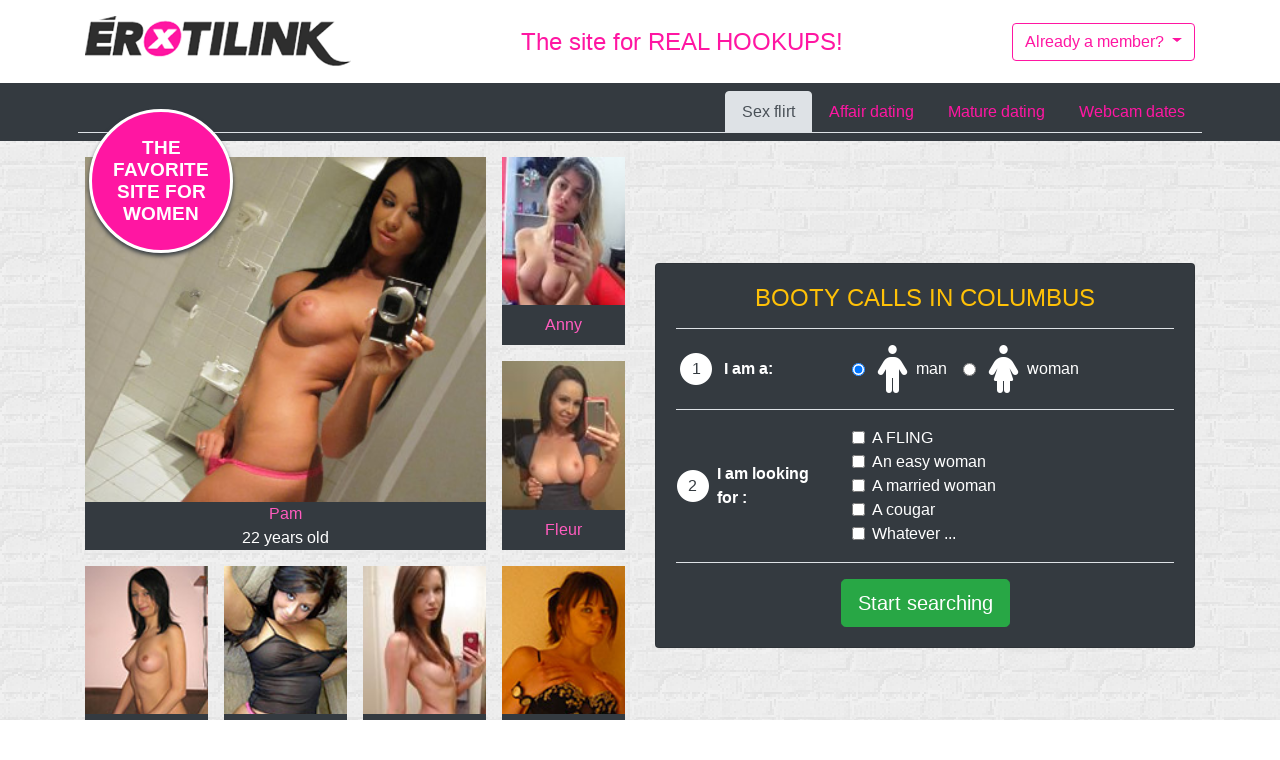

--- FILE ---
content_type: text/html; charset=UTF-8
request_url: https://www.erotilink.com/?lang=en_US&acme=wid.91979&cid=divinaerotica&gemail=&media=display&s1=divinaerotica&s2=&serPoster=&siteid=4040503&source=divinaerotica&tpl=7&tpls=2&tr4ck=uylek656eeb3900025e1f&userAge=&userBanner=&userChest=&userDescription=&userDistance=&userEye=&userHair=&userHeight=&userLocation=&userMessage=&userName=&userPicture=&userPicture0=&userPicture3=&userPicture4=&userPicture5=&userPicture9=&userSexuality=&userStatus=&userText=&userVideo=&userWeight=&v=&xa=n
body_size: 143347
content:

<!doctype html>
<html>
    <head>
        <meta charset="utf-8">
        <meta http-equiv="X-UA-Compatible" content="IE=edge">
        <meta name="viewport" content="width=device-width, initial-scale=1, maximum-scale=1">
        <meta name="description" content="Meet singles in your area">
        <meta name="Keywords" content="dating, singles, match in my city, meet nearby"
        >
        <link rel="canonical" href="https://www.erotilink.com" />

        <title>Erotilink</title>

        <link rel="shortcut icon" href="/favicon.ico" />
        <link rel="stylesheet" href="/dist/assets/css/erotilink/tpl2/main.min.css">
    </head>

    <body>
        <header class="header">
            <div class="header__container">
                <img
                    src="/dist/assets/img/erotilink/tpl2/logos/logo-erotilink.png"
                    alt="Logo erotilink"
                    class="header__logo"
                >
                <h4 class="header__description">
                    The site for <span class='text-uppercase'> real hookups!</span>                </h4>
                                <div class="dropdown d-none d-md-inline-block">
                    <button class="btn btn-outline-primary dropdown-toggle" type="button"
                        data-toggle="dropdown"
                    >
                        Already a member?                    </button>
                    <div class="dropdown-menu p-2">
                        <script src="//f.edisin.net/tool-login-form/javascript?site_id=4040503&chIds%5B0%5D=2&legend=0&labels=0&language=en_US"></script>                    </div>
                </div>
                            </div>
        </header>
        <main>
            <div id="app"></div>

            <div class="js-registration-form d-none">
                <script src="//f.edisin.net/tool-register-form/leet?site_id=4040503&theme%5Blogin%5D=0&fb=0&tracker=uylek656eeb3900025e1f&language=en_US&without-bootstrap=1&cguModal=0&myCh=2&chIds%5B0%5D=2&myGender=2-1&dsid=&tpl=2&bootstrapVersion=4.0.0&autoconnect=1&ab=0&xa=n&s1=divinaerotica&source=divinaerotica&media=display&cid=divinaerotica"></script>            </div>

            <section class="bg-secondary text-white mb-3">
                <div class="container py-3">
                    <div class="small text-justify text-white">
                        <div id="cgu-datas"><p>Data collected during the registration process will be used by Mes achats Internet, the data controller. It will be used to ensure that you are shown profiles that match your personality. You have the right to challenge, rectify, complete, update, block or delete data held about you, or to object to the processing of said data by contacting us at the address given in the General Conditions of Use.</p></div>                    </div>
                </div>
            </section>

            <section class="container mb-3 py-3 text-center">
                <div class="grid grid--row mb-3">
                                            <picture class="grid__item js-animate-form">
                            <img
                                src="/dist/assets/img/erotilink/tpl2/users/user1.jpg"
                                alt="Photo femme 0"
                                class="img-fluid w-100"
                            >
                        </picture>
                                            <picture class="grid__item js-animate-form">
                            <img
                                src="/dist/assets/img/erotilink/tpl2/users/user2.jpg"
                                alt="Photo femme 1"
                                class="img-fluid w-100"
                            >
                        </picture>
                                            <picture class="grid__item js-animate-form">
                            <img
                                src="/dist/assets/img/erotilink/tpl2/users/user3.jpg"
                                alt="Photo femme 2"
                                class="img-fluid w-100"
                            >
                        </picture>
                                            <picture class="grid__item js-animate-form">
                            <img
                                src="/dist/assets/img/erotilink/tpl2/users/user4.jpg"
                                alt="Photo femme 3"
                                class="img-fluid w-100"
                            >
                        </picture>
                                            <picture class="grid__item js-animate-form">
                            <img
                                src="/dist/assets/img/erotilink/tpl2/users/user5.jpg"
                                alt="Photo femme 4"
                                class="img-fluid w-100"
                            >
                        </picture>
                                            <picture class="grid__item js-animate-form">
                            <img
                                src="/dist/assets/img/erotilink/tpl2/users/user6.jpg"
                                alt="Photo femme 5"
                                class="img-fluid w-100"
                            >
                        </picture>
                                            <picture class="grid__item js-animate-form">
                            <img
                                src="/dist/assets/img/erotilink/tpl2/users/user7.jpg"
                                alt="Photo femme 6"
                                class="img-fluid w-100"
                            >
                        </picture>
                                            <picture class="grid__item js-animate-form">
                            <img
                                src="/dist/assets/img/erotilink/tpl2/users/user8.jpg"
                                alt="Photo femme 7"
                                class="img-fluid w-100"
                            >
                        </picture>
                                            <picture class="grid__item js-animate-form">
                            <img
                                src="/dist/assets/img/erotilink/tpl2/users/user9.jpg"
                                alt="Photo femme 8"
                                class="img-fluid w-100"
                            >
                        </picture>
                                            <picture class="grid__item js-animate-form">
                            <img
                                src="/dist/assets/img/erotilink/tpl2/users/user10.jpg"
                                alt="Photo femme 9"
                                class="img-fluid w-100"
                            >
                        </picture>
                                            <picture class="grid__item js-animate-form">
                            <img
                                src="/dist/assets/img/erotilink/tpl2/users/user11.jpg"
                                alt="Photo femme 10"
                                class="img-fluid w-100"
                            >
                        </picture>
                                            <picture class="grid__item js-animate-form">
                            <img
                                src="/dist/assets/img/erotilink/tpl2/users/user12.jpg"
                                alt="Photo femme 11"
                                class="img-fluid w-100"
                            >
                        </picture>
                                            <picture class="grid__item js-animate-form">
                            <img
                                src="/dist/assets/img/erotilink/tpl2/users/user13.jpg"
                                alt="Photo femme 12"
                                class="img-fluid w-100"
                            >
                        </picture>
                                            <picture class="grid__item js-animate-form">
                            <img
                                src="/dist/assets/img/erotilink/tpl2/users/user14.jpg"
                                alt="Photo femme 13"
                                class="img-fluid w-100"
                            >
                        </picture>
                                    </div>
                <h3 class="font-weight-bold text-primary">
                    Erotilink The #1 steamiest dating solution.                </h3>
                <p>A great way to find quick dates!</p>
                <p>Our site is clearly intended for adults. In other words, the men and women who use this service know what they want! They won't spend hours chatting before accepting a casual fling or not... </p>
                <p>
                    Discover a site which offers you features that will allow you to meet people very quickly and find the right partner. Erotilink is the #1 site for one-night stands, without taboos, which allows you to view the ads and profiles from millions of members. On Erotilink you are put in touch with people who are looking for the same thing as you, and who will satisfy your every desire!                </p>

                <div class="text-center">
                    <button role="button" class="btn btn-lg btn-primary js-animate-form">
                        Start searching                    </button>
                </div>
            </section>

            <section class="bg-secondary">
                <div class="container py-3">
                    <div class="row align-items-center">
                        <div class="col-lg-6">
                            <h5 class="font-weight-bold">
                                100% real flings near you                            </h5>
                            <p>
                                The Erotilink team provides you with a trustworthy and quality service. A moderation team checks the content of ads and photos posted online. Our customer service team is available to answer your questions and to help you enjoy your experience on the site.                            </p>
                            <h5 class="font-weight-bold">
                                Join hot women                            </h5>
                            <p>Find the right people for you thanks to numerous criteria. If a profile interests you, send him a message or talk to him to see right away if the feeling is mutual. Register quickly to access thousands of members just like you and who are looking to meet new people.</p>
                        </div>
                        <div class="col-lg-6">
                            <div class="card bg-primary">
                                <div class="card-body d-flex flex-column flex-sm-row align-items-center align-items-sm-around justify-content-between text-center">
                                    <div class="d-flex flex-column justify-content-around">
                                        <h2 class="text-warning">Do not miss a single sexfriend !</h2>
                                        <h3 class="text-light">
                                            Thanks to the mobile version of Erotilink.
                                        </h3>
                                    </div>
                                    <img src="/dist/assets/img/erotilink/tpl2/responsive.jpg" alt="Photo responsive du site" class="img-fluid">
                                </div>
                                <div class="card-footer bg-secondary text-center">
                                    <a href="https://rencontre.erotilink.com" class="text-light h4">
                                        https://rencontre.erotilink.com                                    </a>
                                </div>
                            </div>
                        </div>
                    </div>
                </div>
            </section>

                    </main>
        <footer class="footer">
            
            <div class="small text-center">
                &copy; copyright erotilink.com 2026                

<p style="font-size: 10px;">The photos and profiles shown are for illustration purposes only and are intended to present the proposed experience.</p>

    <div class="legals-footer">
        <a href="#" data-toggle="custom-footer-modal" data-target="#modal-cgu">Terms and Conditions</a>
        | <a href="#" data-toggle="custom-footer-modal" data-target="#modal-legal-notice">Legal Notice</a>
        | <a href="#" data-toggle="custom-footer-modal" data-target="#modal-privacy-policy">Privacy Policy</a>
                <div class="modal" id="modal-cgu">
            <div class="modal-dialog modal-lg">
                <div class="modal-content">
                    <div class="modal-header">
                        <svg id="print-cgu" xmlns="http://www.w3.org/2000/svg" viewBox="0 0 512 512" width="1.5rem" height="1.5rem">
                            <path d="M128 0C92.7 0 64 28.7 64 64l0 96 64 0 0-96 226.7 0L384 93.3l0 66.7 64 0 0-66.7c0-17-6.7-33.3-18.7-45.3L400 18.7C388 6.7 371.7 0 354.7 0L128 0zM384 352l0 32 0 64-256 0 0-64 0-16 0-16 256 0zm64 32l32 0c17.7 0 32-14.3 32-32l0-96c0-35.3-28.7-64-64-64L64 192c-35.3 0-64 28.7-64 64l0 96c0 17.7 14.3 32 32 32l32 0 0 64c0 35.3 28.7 64 64 64l256 0c35.3 0 64-28.7 64-64l0-64zM432 248a24 24 0 1 1 0 48 24 24 0 1 1 0-48z"/>
                        </svg>
                        <button type="button" class="btn-close" data-dismiss="custom-footer-modal"></button>
                    </div>
                    <div class="modal-body text-left">
                        
    <style>
    .tos-container {
        font-size: 13px !important;
        text-align: left !important;
    }
    .tos-container h1 {
        text-align: left !important;
        font-size: 17px !important;
        margin: 10px 0 !important;
    }
    .tos-container h2 {
        font-size: 15px !important;
        margin: 10px 0 !important;
    }
    .tos-container h3 {
        font-size: 14px !important;
        margin: 10px 0 !important;
    }
    .tos-container h4 {
        font-size: 13px !important;
        margin: 10px 0 !important;
    }
    .tos-container ul {
        margin: 8px 0 !important;
        list-style: inherit !important;
        padding: 5px !important;
        margin-left: 12px !important;
    }
    .tos-container ul li {
        margin: 2px 0 !important;
    }
    .tos-container blockquote {
        font-size: 13px !important;
        margin: 10px 0 !important;
        border-left: 1px solid !important;
        padding-left: 10px !important;
    }

    .tos-container p {
        margin-bottom: 1rem;
        font-size: 1rem;
    }
    </style>
    <div class="tos-container" data-pdf="JVBERi0xLjMKJf////[base64]/28CkpJlWfZ4RsBii70zY0vi4eHhQ2bQgx6+mUEPozdqjMP08+O/D3P29e9f6XszBD0gROW1Hb5+fvz2pxmMHb7Wj38+rQv+MRirh08IaB/DNxuGT5jRWQ0GFvBWewcr/QURPUT6m39dAawOAR2E8mxwYGDib+R3l5Z1evhEgAj0hXsM+t/h66+PP74+/n7x/[base64]/zD45SnRvLcinJT8gjEzZsQsgrZX2TcjR7snQjSZWgyeeuupbmAQq8FZIMaKFFQMgHah4zuvh8wx0ISO9C4bZsYKDKBQTQzcir4wAPQ4/GKSJNk9sRgYV2X8MG8wQKMQIOArmsk0BHpyEItOU334fQRhBGWwANLAkRzqGYyEKUCi8Bwp6WMmmQoEUgY7WI6tpNVl5C6o1Ra99LaiEfBcqyDRbOmAJo/K2Uac3YwZmMPAjqSS/eA8eLX7groEIE5i93mZoL7cWWTpwJzCGZZnEGjkUzHnRDri8VyE0QsVKOsMsbicasV9MsnMGg47t3sUjy/ctMdjDhtbY1p4oDOxMQZHjLG7QyEd+g3SdCOWShwKfwUAJwaTsHTA4rWBs5Ii2Q06b5BN22LaV1ahbGLYktMhBJQ3lJMS/iPeICBpD5VOXFIET1y4W6QQrAJOJdrD82YDnN9z+VCkR7gDvAMOAGk1DCdoDEu3XXQYuh7Z6/4DQdnMkhQ16DomFNZKViTAo0U8HdxJvduSHPPs+lirmQSfcio0L8SAkyGsi5ULJpLwGPD1Hgl9ejJwBzlfqwE9bFd3YALgkVEyKIM9SxEqzc6AUPQ4jxYfecodUm2+qmIc1vcAxyMSwgLxcxO9CsRTRgd6Rc/AbtsqBgU7VA0YYo9JwqsdNliylaq4ApXS7dTaXTpzDp6xEOXVxPSglVMVNKbNQglWyfq4L9V6HNikX6bvg69GAPUvFlA7kMCgTG2m+p3yulUZwMHE6aXU6Sdpuoe2BBqraV/IyiS4rT6niX6wxxDVJJ2fUrHwEvZPuISeQDsDAKGdbEf9lLcWhv8NDf3fL21/ReQSPyoe28fAYfAgWQndlFUxUqJtI5jbT7mKXeGIwpGSdlL6nrfXRqAiNP4905Ph2VGcJ/xk7w8mFUSyN00V3sYLdElOiPyfY+X3B5d4gZR2XC5Qqz3TAgKPSsSsdp0glYHxdMz5TUyo18solvHNAUNmRWJvLzn2EFZ6VYKZGhP3BqoN+X9hVNVJfveLBK2uafHutcQWhjjDwQSvnbxKaMCaVdj8o+27t4sRVDR6YeprwnokoVmHGO94IaiYnXgRoF/QOlMcmRzHsUm7I/7HkhiNNBKQuT1iroB3bNZ6YKepz/NH3HJ5UBFax3hsYL+c9dFTvw/fUwuQZSgolMKiT81zdMh678g6k9KiwGRCiLsCUirymIMveKt0PQYNiUdWq6V0I79PmEy5uy28Kdj5UueKq+/4+CG7UKrZzS6vlXyRW5lSMW8c2iYKmAhHTwDDaZfPLkjr0SKMnLjkZKzs640aa7FEpL4MEUuLEpCn1aTZ/4sQfj3wCvzXd4pdd7VVNCUuf2VWmO0Bl2oHlPa3dj47NXFBWj81ulSt2uXpzyd4ZlFglL9PgLb4+JCld6dYlXOawLuu0U07bJh/[base64]/Ooi0FoaRJA5D6P8vLruazPzVbtVLkH0sfmggqqLn8YrXw7KM/3BSAUkHu0KUUQoXLo+vLPtd7wAGXZfiRa2+OsJs9Q9+Feekm+TDg6IcPOc19fDVa5AF9FbA89VNjCqTvaIyho5uh3FVya9m9a9ebdXc+VmVeo/U0UnMb/[base64]//fZje279+lvfNFPSE0SmLfvr8+fHL72YydvpcP/66gL1OVk8XTFb7GwR0VoMBBxEMenrlEyzoIaC9Tj9smC6wQEB/nfTf0+cfH799fvz5ogXBKAfxYILV+V8KVlvr6eEOVgz0WGvdP1e6+cJmLfQ/WghgrIYVwGr0ECFYfZ28ni4Br5PT0wUCWHSQyHCr6Q50xQX6GOE6sSsBvNUA5aYVbUYBbkC32ILGQlcFh/lLHX+NodvTdtl1otd2GUDFJOXBxseohNZ6SOA4Vi08M8xW48mljNfuamAUyfnRBCiX8ZcT1NsXwcyQe1jPsRyASQcVkj7A9DAqVrP/5pUsqREEhjPDGvg+wmrLPPouxOtkOGGsttFZm/jdhLoiTQnTDUSNmLdgGDl3evFXIINkFJp4gMwb8ODZ6wQrLJQ4pwY8giUXFsU7w7lXleHSHaukijMkWGRpbtl3K4kryh8SVW7JRCYOCju5NQAboooeDrCVkrAl9AbcXhTZA3T8WMd5p6VrzCu5IvDEd/IVt4soY7sgod6CNkI14INKnvy5oxpnnfM1xkGjSAUNK4Faw4eZnzWF/W0TTFQm4cGEPaFOHl1jnThFPKxAAN1ytClZGPYMn4cAwJCGWvqAdG2OWIngzJ8KYrvJNCUv6a9aKbW2MRwwMZn4BjDRXjkbDpi0/e2cIL6b1guIqVzWFPF4nwsIKsRj8hWGZTQ9Bh+ChSBZIGxmFsey2WQh2VS5ONCVItwUvRvmCKUMwPv9LSeCgSU7TmgyyVNhUhUOhDuAVajTAQhEiOwWGVaMRIPMbdn1zTUmGjJeNBsZptJfRoLko4rurDxrRoFBwmFmPDKv7bBnebbzVLEvi7c7cafzFa9IOJnPRI/SX1GGhT5lvAZQcF4lOBbkM0qmvwz8W2RQyM5jTqWH5iOym7FC4UX2Vlfey9+Tnn2HHPPmAEbWKJ3cMYvpe++zdi1KwcgsboqdPhWt/pBJ3BxPcmin4Jc6q8TzhR67Ifg2PhqVtWd0x/[base64]/2MyWXoY5p1+2j3yy6GPdXHhwtpyZh6KsAEeWSQuaeLP9zGjUF1RMiA/A4VBGOfPKupHGZA5BVLfWmcvs+wpWcW6Chn7Ja8EI8L6x5XaONs2J2MGPY4Dr2tgfj3xAy1qkUO3pqYPR/+9lGK2M6NAfXCcuMwYB29NArjN7y0XP0TsMrSc+0wT0jzPfRcAmU9UeK21JgE0OlHXnpgJMAMfGc7uzMV2ZgF60igjguRfa202seN2o6bmtBZR2Up8890bfAZP2Tx5YZExWMbumlEhIPErV/s6hmUWB667TXRPYAKBBV0B1yOcj1vfuEr4qVTmr3lOkTyJiLm063GbJ8pVm74BXYI6eczCbN00q1CyF2gDHvMGoQyz5LgvscwA2e/sQxUhoWVIzH8uX1UKiN1od2L0eQU75WTfn+s21KynRWU69sB3q2yNoBAwiG9wYO/Wm6GbHdkUvFPnV20pf1q9/abthq/rgJHIAnBmWh0+O+MnvXmXnbKjzJuJereyD5LBrlHiwGv2Gd8+AUSKAggoUQxT7sJivtfpIUzaCsJOs6UjaVAWACqtDZDspqeDAted6LkShdWMjmFbmpGCSRCWwkAAaY+9sDkfTI5T7XVWhTNKXDc4HC3RKfZJjE53TPPwSXd4ow6enk5iyi1eib/I2w6filncwbP0KWKzJ/KuuXMll2tFBSV35vqEJsUthZoPodOorHPvPg/cha0rIJfN2l9lroAzcEMLkFt9VwfyCUKWc+5d5WXjGHl6QK3OzZkQHITFCpt2p9ulPf6H0nDi7/lMec4zqlaTfNqH6/Oz4eCwUxgg6khYlRmc6y8pDwLcbi6LZ0U8c7heZgvF3RieLflnyhnHmJRLvfo+zQzfwc0XDgSeIOYIFe2c5SEvjEs4RNHMDSERJ7sBJro/X7HgmT89RsNsQ2Eb/kPjQUKA8q+GMysrwCsccgEzDzUB23mzb86s58K1E+rOO+ebr3GfDHWQWdFR/[base64]/AfWEVfJC2gUYcA2cPeAvQtyGHbZd/2kP9/CUhKtmypqqs0CQaDwbjKtvT4+PhIlZvsZKff3GSnOTozp2n56+M/H653+e9f+bqbwE40B+MpTl9/ffztdzc5P31tH//6xIAb3snigkARE65I3lLEGcFbxNsU7PSJG/nb9JuH6RPv3qK7Td5On4S3Sa45TLigQ6/X+WHe4oYrLvLI/L/jwbcp2ukTKD8e0FPARBHhNjmYPv16m+y/p68/Pv7x9fHPF3cIYCBcNwj5jeQRkDBRoMibcfxeJ1vWlfE3NgwIGAn4294SYkL3yqqTv/ESPilc9/3Tex9BzLcHXAgwIvBj25jgggtuChhRid0AcNEZhPmKHK8YgSyF8OfAQ10wyTV8g/xQb4PjxzJox95iwlU+36FYmZbeElDgy95eCHuG5n+C/ItE9bbQnRI/TFJgKVHgf4diYa2x0TexqFhMjgCT7C7mFwMuGCnk3Fm8JUEpY4LeEuGMCQPOnL3KbryjwxWjYKIYBNkNQ2U1B1HCE0MOCWNBUdJ9zRztgXjKq7JiUD7pmjs31YF8Hzec0Ti6wvYjn+q8zQqggWR8BB3BTkLLAc/XA+sEBabCWfMYScZcN8J8jXcEvPOd5LM64LFRKMgK8ighgiMvmGkcKCUvCYRlGQMYkTc+NXmu+yE45Ui9fyCbWSLR07wi5pyTtTPpcDnx5u2lxWgAnqmFH1ILWavj3KhuI4gAHiEce9xjaqn6rshBleTC6pDj/d0US89iLIGcC5uyOHNgO9wfCmKwBue+QKRM44pSzEWm1PdBqYN/lXwpb1dm7hmNCoulc9+VmpEXIRq9qp0on+fsGK7FA0g5NLPrsF0jnvDOCskrztxeZEcLM+bib+D/61xgTsYiPmF/qDRhE2ewL4lLQUe8ZnQiNww1HKCSzflSkratqBiPSL+WZIcNXITo7lqYByAhMC41gjBa04uU8e1BMNtDS1kGvBWhFiubQVkZz7qunTI+A//TityRQ5dXOIwYpT4GXsQASOhM8K0W9KVnhJghGKCmYsCIlwaplmqOHKswbrgh7bVWVIOA2VaR3VUKDBS5vhbrUXJUs0/olrI2b7TXYnkrlXv2q9U3x3QYXDJkm5x9tq2yBCanuHq/L6cCVFMNzgbMS/nJWzl7zEr5SWPO8nV2cssVG3RIWZlFICq05uIPrxjhio4V83CZA6hZMHNou9AnabHn7kXhiDVuy4YL5bN7u+jn8WBrx/hVpUnR9PrGbHDU9v6SwYnJmYRNqsIevF25gDOpZI1IatXkPWI5f+egxEnuKlqJ/jihkSr/lumoVMyMODc5uXNYssMBln/UnCs0PMAflvtIs7Gp7UBZrqkqWInDcNkg1xyHXhZZPleT/[base64]/7PVsaoLLfMidZxTXCcUAGLM1ae50M51RB8eeAD3+KdkaC1VjXXjlqxKpQH4NPm+hKos51UYiB8H4dt4WnbbSJwNwhUZj1lzt7bOW4igh1X75aPFEhzgPVhnsbkgSq1RmRofmlclfRuo0Xzp60FLM2EgeyjkAUEgmNIO1/mprBc5isSDl5C8FBWexCiTuTfFDzjwOv5JW+8hcybuyeR2qZX3TQqx5syqhsjJVKjUAgQcTO3Oz3N9xbETs1BNBHYV3X+UTGWrnYD7on4B+DU5z4McmLB9eyN87btkhqZmx0u6XCiB3DCyWrLHNgCV23lWmUqhCH7J/X+Ttj4bB50nZeQtq/kU8a5MTL1SJmj1yv5NZFGQNrCa0MgFS4+JwqKvxgMaFliAqsvuITDq3CnFZnFiOsyT2GJzbs5/KiP5b28CSed9tM1HV6lidI62S0A53vdNkHoAleuPbsVaffgoFVrak3XZfcJ8e0aiV2ZQDT6fu7XD+lVFfI7NDJdP72YR22nWuyyqZ2WQHYe8ufTsy3QODJ13L3Jt1tpLxmHBnrmooR7TEWoPwxPI/[base64]/0J/T+guZksG2Eq97rMgVrTjiq/H16HpxyweYniXk5xqyZEVEHIxxb/iR19p3q6XY8DVsqwqUCWf3xltddjXJGfiVj5rZB5q687KY+0Kl+FbAPFxfZEMmcZxjG6vyl2qH+liE2p67zbotY8pwYqb0RyP2GCoE4vsfVavBXGehMan5Z1I7xZbAS9nlU1BWdbBYrgKuqyUs/oXh0lNwB6dLK70d78p3LdE41YWDIMhvbGXY815b/[base64]/AKfoitpAYspAiRFugDbBX/xx/Z0KfL+TUBSkiXLnos2SLWLGVkWb4eHR2MmPenph5n0NHuj5jgtf338/WHOPv75K31upqAnnJ2y6Kevvz5++tVMxk5f948/Pj1AhA0MLLBgvE1G6+nTLlajhxmC1RjQQUBrNUR0VsMdAOA2OT190ucQwO+rIcg3OIODhZ+NCLfJBlpNTyOtjXCHjZ+6Ww0rvXb6xAALfYeajpL3hCjvhg09vU/WggGX90mn2nh3foaeQEwrA1g+BT3trL5N+n/T128fv3x9/P6i5yAqr+3RcxAB8iFvkyUDotVgyCX0FxZ2jgHPxtD/SC4UM8RtcE/GneyEvBrm4iZ6ZoMAQMZYDYAW7rCSA2kffqtjh3hxD7rbZML0abfbBBRWHRwGsPB/[base64]/4FyGRIE8nSynh0CMVckSfUO4uJQx0AGC7qcBHoq+10r5DKh9r1x1i4uGe8n2j2jge5aEXOKsIayhX0IIfzZOSa/R8HAVqmEEZPEMjto/OOYMhXLTaVw1F8m+DwAXOwJS+aKukaor0JUErRECYKyit0inFkVzMoC0xr/th3XIHwg1olY0dngRpNYYDshSYbeqnbkd7T61KgJxGa++c5uS4u0D0g/JGZOwqHZodLM7nJwzWZeH5fWYo0GFW3nYoJ/kpPQ/J4T5BisdQR2wDfMEDsSSNw9CsqAGAEz81M24x4JO9ORuIWnGtV5GWbvwWKhvYkmVxyGXeqxA6+JOSII+k9KZTE0lg4lFitJzQE8KwXEACa2Dgz9RxQwVsx0/FWmIyTpJTkuZHaeqGewHtvooTOBJUOTYB9SIoubtPAGrALU4rmHvEzJgmMRipTW1VdH1tPgC8N4GqMM2M2/eK7xAsSe7nRJVo5LVzx5lqdPMcm5mP5iiBBRC4pEtyv++TMEeloS/bcoS6SKvuw6FODCy3zQRnmh5Cl8eAI8s+1HyZOhKHuKJ/ldvu9Ap2hOxgaIfvp0cAo5zt8s466xwe+ToSBO221BNUOWce46j9RglZmzUrTQNvH9Oj8uHslHJOZ6wOyZE7L89le3IEOulO/Z4aOHRmExXqLsuCv02GqyND3PG1Mkwk2DLPnX/dCMtAi0IDaGKz6X8nTUHSrAavQ1Itue1K4/0u0AUd1Ow6/H85wQo26LM4N3RhoBw8zkrHHoUFDiu+RRoBdSEea5cX8icH1FswVN7g6KGG3jHIZeRlY70Bz/[base64]/e946JXcy97XcDpju1JWEjz696XOedXYWrcmirL+JSdiCPFfI3fD1QcVlnDnpOJmlvi17u6+rZLZq1iL9Nxqcph9tdmXDlY3XrnRMZhSb9EH7OSXw2UXIIPWfBVdlRDxbO3DjgHUJleqWO2EbhIEpnfldy2BL4RFxeV6xUkwGbMnRtSK9p7lba701Z2x1mJJm2/wv17UbN5mpH5uKR4UdO4AE73fXRDMOAJG5TvtaWzmjxDiefF3Sd42xuWM4A8jg/l1e8RNkR2vRuT8Z0xCk7UJ1vk6q3iggNZaCMq7LUaH7FIzqw2BZ71yK5dcDbpkmIWCDtH0ey2Z4iYYrRHLW28X7LppN2kyoj5IjF3XnofC0PH68Usdgx4Z3Zq7iWb/0Te3aWpqoW2QCzVW+Xid/DIBlDmWkVqy/+Swbft8/nId1pima8edVLm+EsNVjUnO+P8iWd19G/APd4qeyIonTBdZkN8mXWkqOkiFjbusNuj2SlxipdFmfpmpEH6x9P0mWpySk4GPGZn5WLfW98XxuorgVdDPlIBWivoFCj/nojUNdCLXN4547E5sQPmdDm28Yqqmb0exjw9lm0SWJoxLDQzKMQTNSA3/pJojrvFPVmTiEIKWplQYBkJkQlR6V5a8kONp72l6rDlOXila5uXfhFgSpcTZ1m5k5Ad26we71fGB2VgtF8dBrEL6eQ0Afd7pqFInE6O1wjfx2rAVc4o28mAr8acLOcfERANSfpqRYQulEt5lnib4NtjQWGkPLRToVej/r1r6XK/+pC5HBpIuuVZ8y8TEhTWwlu67l+ZwTW0+lk8Du/6zp3RHBX0SlMNXv10tVPPi8NWS5tGwr0hO7ncaWY+36lxF0LbS3cxl3pD6hAjv8VS88mv1C5EpnSrl7t5+6uqPMzbhhQffjt2di9NP/[base64]/[base64]/CRRmEyx0QDmxKbCxvIvHkff2zhPvwofInoJi+A3Y9CtmnFbQcrgM/Ho1Tc0nz8sEiiFGwOgVKZhOGB6cwZj2hoPVn8zbXHFGwKy2B0eWLI5ymsa3MNd7kU80sxNPmGOzoQgd4zb2fHkXzNGkZLtdYuFGuGLEK1OLGbMjnBd68sljdQdmfi449MwqZttrrGN3UsNXlPi6RR6EyTuYPLC/Ubhx4VMV80vU5DM0xgTG2tQBs4WgHHqS4ySccVY+IhLgjFfh6iRXGs4+DPwaf4i6FSMncXyC1hitcRbu85qzVBCTM4YTe3g04G23x/8sAjA+pg6Y/xyLYrYmRN+ldfD840nge2zQiY0JTUzuxsbL1uzB4+0lX09IAtsMFuXBUmfEAyhceIznCeNDMslTZ/xxXJDqhIieQvHdtDpbi1+k6ksxNLdR84ye2DGaCDN5TBUcCujwU+8r3ySAHsQFKw418WWAfDAZYweQuKzSdm4lgaoZVV0OA+FlAJVEorNUILH2Erc69TdnDQxLna6KCGo24fVUeyybuu1qLwUeWLItAzWYJce2/nwZLHDG5j4GVwzaTdlznArtmmkEPkml/[base64]/G+lK9xvjmpEJh/ZyZQ5n7rpN4PGA3aPvfcqiKxOGoWbdLQ/aAVa3PLUrqL9mmdqwjFGpglgusyz9R30o6z6TwFH+XICVCiM+T7HLN4z1f+H+dfpv29SrVqEeYKiSJp2KG4bep1jX2SZ0o6+kTHPbe82eSEmtmfq5trhLyMEniTUx8PcU13S+6oBNIjWVF0C5BtxN9SeXLwzAd7hg9Z/r0/BKhhRYU8DDMkD5Bv5RynHWbDzROgOWuc68UQadtvyfvvr6/qExiG8iCKZVUZMXwvKXzBdFetFLR/t+Y4AQ0mE21f5b6iXjpqzkzkorLHWs/LU1HudNWKr1Os1fORPNk7r5GdqZMt8Ut4xWAQDqrcjVOWLFg1S5LglsDGUe4fVcelEogsQCpVj7rMsTynu/DkiR2ETcN4Bs3PE7gAmpQOC2UNMfhHQqyGz0IvHp9eq/DrgulGAJX3HYWddNgEH5tzAgrnjXUH5fEwa57stSFFA3i7uggs41oonigL3OfxCLqZEssdoWUdC1i2nyeu/BykfcNS3gmN1FBVq2dn0kf1E+RSy0btDhFpN7Y5AQo543NfPY77DlHTMlGRpnqq6lsE5FXFwgN9/Viv7igFa2ZioxZVI1Tkv8JC2LrZhKW7fhmN4A0ejGOakPQPQ3I3hmsnTyXpMBR1PLdNU1ORne16DTQlNXnROlkZhc3xV/400gW+MmkDyIYO5kTNubZjoCZt75nOeehmUWvPp2oO6weBWj1xM2ic1ulON3PiidjNrjqXdsO2TdXNoV451wnkXDTZHpS9Y9a00Xyv/dsGisQYSb5Y9d4hpnwamUq1mWYzwZo3FaIHte9817naRo+cLAJgwdiDqd7eVdv+d1+UOmD50IuOWYcnte/tVUaTxmuK27QTzdSEAXQKLjmK2j/jjTd0x9dxcSkZdzDMe+TSbb/2Wvgs4QyFDkmHkRIQJH1eKmvX1PYoDl8+NloTDoZJ3YSaxwZNwdhW0qWxFYKesMKDQTqojxvKydfkTsY/1RBs2lZlyxPT5jJwb79hP95vvBUjJ2BxyaSDIc+u+G2mGypdxBFtb2e336a5ZujQpoj9Vrsef8B63PIdDToLmb3U2utuRNQn0BMY2WDy0cxnIaua8MTXnbMxRGTcwTylCyEv2VxyB/[base64]/gPnCKJFCkBiykCJEW6ANsFKe780V2R/98EpCRLHs3MzngPVxxW9sgU+fj4SLnJTnb65iY7RXQmpmn++fbfm7u1/PtHWXdTsBNHMJ5x+vj59tufbnJ++tje/nkPSJGCtwi00cKWHK2XyYXpnZO3jOTox2XydnqnwKAr+j7xZXJ2emdPgRyjPGX0loCcrOmbm7e0ERFdJsg7eG8pMcpOuFCghbysyt/kvGXHgRzN+o58PzCUX4W8B0e2snKZvomRlCjQSiCP5W+/Xiay07u3l8n+O3389fbHx9vfT3qIkkHrrz2EkbbikXLm3Ra6TD7kc11kh3c/y/mImp/6U3pLkZyedaVNvVU9s7EcA71lUG8mhv2ZI5AV2mjN+7LX95li+84LnhqDQoFQTK+bnfBdCCbA4Lrj4RdyxTQJraxKuCtwXF4jqq4QKzvAJVoFFpQEIN4G4ECegaA7ItuDpzrsyop4TT7FrBtF2VJiIBETBOe3fAQHwSdvCZvBGjU16IRz0BkK8do7/[base64]/B8Am7rDcJhlzxIP+A/QpSOjxuuAUIGE5EKHAwLg3JgOLbTUCSq1GpYlIRE/VcrfWOFdj6ptCVI1+YZt5BWBi5VM1N2T8Ja+s7TLFkdKRASQjyOr45+XYCbN/PjneFJldhfA0Z67fkBFqVaTnDVoGcAT8iQ8lP4RZ3Pu8K+Fh/pSCqvMjkORx+x5f8D0VIQJEZpCUwkVdnFDmwHzlJ5ubi5q5KpP66ELy3nEpYhPoHFxeb51NuQjYYbnmp575WfDMmOnPycQp+oh4NSmSfqOCdJzrf3fiMRgraB1ohk3rMqM/y74bYXSbn20E0/5evFMIAYAKPhVAz5UxdCzaYCE+mcmO2ncsEBX3qhoMky3iRRIcs3PJzRdByA1tNgjkCgizqGP0JGsTkTKJRi24VANeGZQF37+A5PdrBd/JOtGgaq6zS1fmQaI6FAWeFHlYee5xUgwtPi0rkaGwaUky5tyZ+03s1YMeM2bKolmUCVSap0mejX58L1lK18ejexm4vH4LQeDdgvvZdnxJd7smq6KIhxkdR3SIsPqjLWqMz0TTWLU4rrc2hlSmcOovObuDZjdv6sqTwkDB0Qd/[base64]/CQ2rAMvJVYnkPtR2Njua9bpDIKGJYx/[base64]/ad5owCLfoN++bz7hREgGhlFSFgJfAK5zhsbRTze7QG+xa+PPzJd8BBPHwQ1WuQad9BGungsT58YwzyEySylRthLJrMTS2vuodR4b08l+3fuSF8RXz2uUsYtypgwJKR4/[base64]/Mdx7Clg5dxjXaOIt75bY81u+bwCf1mb3TnOogF5WR4mHA0Wks5IAheArQteULuawbTviIvUn2Rnv7zHCqN08PEPMFS0eefYsS1NBE844wYL1uk/yQX2JBFSEnQLYtk/Y2V0G/7OOVzoDerRKgrrOosLaZ3aucfNlXIRk7jvfU+Vil/pm5oQNn/DBZwqVoIVcGP/[base64]/gdH/Q/[base64]/5uApD5HY+9at4ekurM9I1Hk4+MjtWbRi16+mEUvqzdqjcv2/eWfF3P29a9v6XuzBL3g6pRFv7x9f/nld7MYu7ztL3+9ooUAEa5gL4vVyysGtOggWA0GNtisRocBruisRvougrcaESJ6WCHCzWqAy+L08go7vX1ZvnhayEOAQD/b1RnnbbQaPBh5FCMtCIAWdrhazYsFeYLetBp2eheRN3GwWk1b0jeXxYTlFQyvEOHWbE+bW/rxCoHshB3A6sui/17e/nj57e3lzw86C6Ly2g7OSlZ6Wv4KFgLaaC/0xitbQ2d2ENFBTPZ72Bt3ebLQkK0muRsvC+jl1d4mjPRGQViPRvqAKzgISJv3ZiTz2U3swwgIKxZHPbZTvA6b+yonJsdGvbyGeFmMT/G3GhwYuMENdl5YPjkIjKUoywlSaFu05DT+f2QTNH06D2layGpYJfrokPDSQc5PxduiwhWOriQsjkZTyqDBAIH2txunikvPfKODi68QYSODABmlmAIwrJkDw6mY05CyZYNdUnG04IcCSGBj0GnvCB8AEDs/V+BMuNI4Fc3AM8m+Y/[base64]/2nrA5ZfWTzxcLChhQOJpx0WtzzJhD8+ck3BfXfq0Y7RV0Y3lzBPTHksYRQiZAJJUuYHPTkNizpB0xpohkAgoV/B7cJR/mS0r6Jg4vyWml51Y+JAgaqtPBNJKG31Z4YwiCtYcQaqDz3snrFFpGCrUx8plMhololoilZxK2k/[base64]/[base64]/tS0AunCffoVaH7IFCOle+hQsrwvwvvMf3L6vdo4wwzLT7k3Z2wA9BLamnayLDnneSiV+s4ixF0EGjbLHoAbMKV5564lxFdROl3mdM1wiB3/vSLT/GWIRt1QS4XuLJTFciEX2YriBWX8+nkAJUZBwCfmE6EntQESOF+t2Sz7CLIYFUvZEAiXcqfb+yZ7Dke0tAbeVxZ1DPr4SmIBKesH2imzkB5qMHcd9QSOZ/okNzOpZ6miLNjtd5KuafDNoK+58yiTp6Rdex/L0I/U1AdHvtjICYc5aJyw/AlkUVITUkcdzoRPclvRxRJeTl1dT5f0yreVVr3teXpuOWkzGNaz071hM4G5cfhz1Rvm/GBkKig4C53vH1C9cmz5wlmSyynXuchp0FXfJ37TAYmAygzVLNhIneK2FcI0vbPM5SNqHAcXP1/Cr6jsidjjKN+J3nUI+nA2FvGbx+i3OnXpyb8tjq1noyuirSgIh8wd/xAF0mUp33/mrgF5XfXeKHeWBy05Xt09MGRV56xy/jsQ535hJNQK21OfJSHQDsJNb4TSMMg8CVnSjBZzBUe69yBfLrtwd3XiU5vrxX61C1TxB/IJ2+VHWdTTaMnGbRnyuu12cSGxqswzip+osTgmmOJfMDVRD2y4L3rgKZB4skAfWqpH858E+bVqNVaQTgRozujifTG1knAg0zt5qlJYzeDYF8uV2980ltzX/suF/Rg5HxEEagpO/0RvvPANGhVHGcnn4kTiWsWou1jh4S+pevtyIek40rfltokDgpwaofB8fWColMmmdPn77lNiEq70zlp9n8fozF7K1re4fRK/[base64]/wvNZhAxGxXGU9Jmz2DxOrCMnA99SVa63iNyEpEqOPLa9DaS7pYHJWvUlBSb/[base64]/38JaiFFid32jDww0J5WSyTr1atXi8LkJz99CZOf5hzcXKbl+8t/L+HR5d/f7HqYwE80JxcpT2/fX377M0whTm/byz+vBLjiguE2RT+9EiES4BI9bhSjxxU3XOMdE254J48LFgy4Uo6eCAtlnKPnTwRKCNFnggwQEVL0WCjpGpSxIGJBwCz3b/UpvPN9uEaPARPvQxEz74Gy3nmX6G+T/3d6++vlj7eXv99pOhaXfTybjoHibfqS2W4+X8JF109+ei3pcO6EQf7e5KQbYvRPkWOsVsoI/FnybeIdoheMIoJZK/jyd5K/94MoRAxnwRWpN9wOFjDapgJ6t8Uiz3xjMMmTRzAbA0yvdbkL+AE4SAN8igWI32a1BdlbiY2Qbzn6fGcfI9sZS7zxcq/MCuL7N8F2QbhNfMK43iYUQ/Q+MMMb+5gVhZmm6wq7ZHf2jlwtirwYHdnoFaGSFRd2DzG5vil+QrDrtMrBIcwDLneBPZFgILbKFuayEj2yk5X5d9wYr+owxoQ/d5cx7eAYMtEzNygTdKRcL5w/JFfCoAifiXpUWZAfmLyEt0lu6IDvrSWcaReIKNTZlBz9o3wku1rOAVcFpzNgofIL5Pfe+TyIx8/UT70dFzksKjqqdIgayBb1YtPdzrcIU00oqmWYZSvxs4G/[base64]/OBXL95pEJDHL44k4wMlIpriKaJ4S9Var5kPqLnivT1/XLEjJAQ3JR+sNqXvV6cWyJxso9RIulLgMJSkzh9LjKE5DRD2j+6Fk69JtosLSAFqc80ESJ6N9U837vN62e6MPRInQPU/df3jvsS/oYN9D4wLUoTjyo05tGNkaEY9uA5KIQlLlhXo0DgoR3wbdUhGpKm0RSxXa6gc8BZPdt7tA5E1C7q7xq17UEsrSOStEFC3lruQC43IJruCDyHoi1x8UzLoOQSsVsZO4q4fG7GIYO5RaIGel1CBg7VrfpcrRxi64tU+cZIGMqiDsKKof53QOj8Snz/s2fDhW+RInBB0F9jsXaT3lygWUwLuUB4azjBBbcbG9yjE6HKcOMfG/VOKaskIh6nzMEh/fLZXs5rEZ/cxmznocm9sUAV4FN8scAE+djVZdB7++a9CzL0qHVG5Dml9SszR7V+bR1yrjzRnHwcBPmH2BGwmSi2NTqTW3REQdF9A50LqE7KU7PPY6LUo0fO1JKeakfFq4hLIa3fLLqUtkfdrI72I6BvD72XQBmlRcokfIPG4SkxyiKhponjHzA2r8LiqrvYcfFmU/d3mTxIqEbgGVxbaOJsEVe7WK0lFqJ/9LxU8KweHYXXbCwhqrs6SspdCp8dWyY2N16/KsVnYHOkmlV6MaFKqhLvq4BXFObn7QcnLf+7w41XEyK0NfQrF1mnyfD5vEvE6cpDVs4m4gkN6XQppbXhlmT/3EREeVeW1NuQ0/u7xdgV92+ewKZuiZcwFF8s4P/[base64]/tNNDcT4NU42T+4KFIdf/+dARrDK5sRcExzPV1srmxW2QoLNOXHSMw9Row8XF2qT8SIXaL8FUVmqGS0an4GL5sc05QcohQ/RxzknaswWtHj57Mp/[base64]/0+MOkQVRc3R2rUBu6dbR/HxvVcHw+QnP/0SJj/NObi5Tsv3l/9ewtnXv73p92EqfsI5uYh5evv+8usfYQpxeltf/n6FeJuin15hgRWSfv4WPQRYYKH/Y8JEv0GFgBkK5OiBvnnwXw/M6dtt8v9Mb3++/P728tcXwynFlXSMBiMU9LBivE2/ZD+9Yo4eM8xQooc7BUAvxcjfruY3CuiOHsoWFIde+Hd5XCjTK1TMUKFgih6RbqU3Rs/vDVig0ideoeKCNXpYIOhfGDm6w914mwLhVhoyhJYGegGbHByUeQBnWyvcpkSvC5Aw81ISFqB/Km8Trx8WCh0TBdFWDysWTLeJ/oqPC5GF5GoYSFRQIypCHCKMgrq9n35GuE2xyGXbYmxwCLPuN+8s/[base64]/W0NEDN18A8o+5+QXw9VHhYyAhw6rspIVlY14iWWRI5w1y2hijEyy03Q2NRWlxNM0LIOXsShkTBKsOKtzhTtbY0oAEW5iIrJBGWlrgSi6w8UwlCKohed6jU7FnNvWqetwm8NNr9EXZyX4WmoQLZpa18nUXjeX2D/MyeQfzqFNDTF6A6I64ETkkUe3C9qRBWRu2bkUMDN5f5LaPrqYhWcQUUwrJ7yDmtTM13IHmFTA8mbaYJF9EcM8GU+bqPAxCo2C2cFKIvpBIKIgAESp90p0U8+P9Y49Vpj8dBgSX4rBnRQlS+qTErNvSxUKepnw1nLbA3OgVorwiZiwaBBJusnnLsK/jKN+B7RN/Z8qNAGkz73ZHZfZ3yBgHYE+/gFNGl8tA7WZHoOTVzLsZ09L06zW5iOsQkGxPwYIEkh6CgrQoLJtlrMcl7hmPt6MeRO5h1gRU2XrIEJZmIUXevZUNkCT8aym6pOQKDtIy+NT9Jbtt927WJ2lbStpcK/zBHR6W5Z7xVMJVnAwjdFXwULOUBnYdImj5GxKlJNoIYf8FgEJ16Ae5s0zyXhULzY/espGX9oxC6a8gcRE0qlQlWIBvupai2ljPc8ymIiydGouh42IKKskUQPhvLnTcqQvo+OLmNCbUr2z50lnGqlaT2yJEkPYJLaEsP5ROMs7O1/ec87BDQiDpE7WWke+0LzK6zmJqWld1clm1zjmoX7ISZ1O61vQO5CV7/j0xzIOnXEABsothUP5hEVfgLd6lPCjmCXxPyG4SwdcTkuli+fqdX10593Hi+dlNUU7g8smQYk8hn5TRGG2TZOQT2WZMpcHEqTozaAlH5bW9icYBechzPyYwPzscBh/56/mUMiBrZgV1WLO/HmbWQNHmLLSC28wzzooaUpQ+jeDL6d/nl5Zm7+o8Vn9e/q30ysy9StWu8zwQm6EW6TB2+Yu/PR1ars7PfmBWF9vGoy5G5oX2OvAwJYzAyt0Yd0YPmcXEmX4n7mFiOfi+W+PfqJviOYlNg5ghxUesV8ZpKaALmMc24Gx9W+MaWhe29/SXhnlxLi5CHQru7u3vNbmJI3mwxiPkvRlh6iZpyLESIVkCrHf670ZX0AbrM1kYmyRZodQ9JLNuMPXEcy4ghcGligNSXxK1wczsWNECWByM9/jY2rGqDKvbTOunTFdiqi7XcDJekcnBPgcgR6WOr6nHDOPecwOtcCvX2Uvb7SzKE9xo3GV2l1YsrFra6kWnnAz5+gqpU0JqyhddLMrDS2ksxuIg1AGRT1OqqfR/[base64]/wzji7Ek5ouLZxiOk/5FQCctfVUgqO8G87gBCE+sm59CF8JRVTdoLaHtgde7w7eTnOyjbtxzmFuPcDd56tlOvT4hCygzwSEtvo8WQx6I+TWDPi3hd6bvHIEl305IHOfUBH9sB2dP+oP353FtrVq9LzRjiM7S6g471DHCuFL6IjDdJ+Sg2BSrgfOM1Mzscx55w345qLPzyCO8vJmu31GKc/3vtoEG3HxXWbchx48rCphHrG/SCWYayYx9LiwiCrulBGsZfD3PqTgZ2ZZCV7Avx+5DyEW7dprz6HE1mfUGQq+slU1h6mZSy50CGEUsmCQzZ8xoCqFj3MAv8HR/[base64]/3GKXNTqzpmX74+3PN3f18t/f8+tuAbvQGoynuLz/8fa3f7rF+eV9f/vPT/QIuKK7Ld4uPwkx4U7eWyJcEfDhLQEFTPhA8pYiv+otBATyt+VHKF/iF4K3eL8tjl8DChS9xYA73sniRkkWTbyEt/JlB/xB3PJXd0RvkXDHHctXHxgJkJd63Bb73+X9X2//eH/794tHBjAQzieGfIZ4R8A7n1/OGxgF3HDjzSEg8hb5KOj49N7yK3wYb9Hh47bI7vlQgSI6irIa4IOinIYRw3pMBfAMY/s24Zq/qTjs+iHy+prskV9xAqvjPXo7gUl0BmEd0oC3j7cl6IHvcqD9CHFiLOzy029yfJ/TRVKD8LZ4PgQoNBjlUwoaMSSaLBnMTd79GphyfE0Iee9Rc4s/Uddu9ito7Q3UnMf1bV4xTALoydCKA4AStU/qQ88p599qyZGcUHHT1CMpCkYhyQlDRbNEaCfPK+b1ZkrDWmOj/wtqI2KiwODiXdJdj8FpfyRFF/L2ULflh2TSPROQ4/jjzidVJEum8Ueh5KOU2sUiB4TPUujrwOGKxtEQ/bKu4FHKHDf51y8OYJONiTxGz6SoCRv5ZFGzX/gR8hdOxY6JQ8D5UavopQqQkuL0koVajmEcghRokEhoEu6K1QQ25I1PI7c8mMzqboMkSA1B0xM+LtWvVNhERSCsJvqhrp9UBAie0MQPHf7Siq7x273Vs2NCLAA3iX8XwFPNXemZuVPyAxqOQGROGBK4LanA73GAZVWBbMR2ApcYDcCgG8hKxXP2RA6XPI5DEKXW9G/ZWnl0l+0Sr013xGdP4UBK3utKVwL/EiIp3hZ+Qp8umkCRIAJ4hKBrTGWJQ7O615KE45t5S2O/MZcphUpaH3Ccu1WVTZogklC8eG4VoVCjtzHp4Q/ae2gQmmriQKGwRy0jdOfdTmBhvUlhKHch7l3YZc87bgngSgxeBulaedZ06UUINIHPrCsZZ8ki5Mw7dJigwJkFCmbpu4WZ5H9T7QHWZCwOLNJCnXLrEpLogjNPXkBgXBqK9HdL3VMHOkv0rsk2r2be54omJotYo9A8mQRxdLJ20s9/h7cAnQl+UDjfr6ytFec9tiepro3e0kB932pUEIIBGsoufqi36Xtt7P9DWX2yTSDjkiE7SvO7ZDuSCp1zX/[base64]/SJnmvaIroc21dlXwvzHJiiIcMiA34E6iANSF+MoF/ojZ7/mkn1R0ff7WIjN4btENr8oH/[base64]/2SjrqOgXOuXDyYeGGPDTnS25xFeWC29HJ7Y0VIfTdIdfooCzg5n8qadFa8L/mmZ6bHSj6Zx8cMv0ubT3qBMAWUcwZHK65mABBPi4VNx7pYZXNUbqSkmUEvJA9xhKCjd1eLTtduMzX7zRPM4RMZGh20yKGps1a1tZgGYexwv49flE303I0MlnnVtncRFZV1wJQRiUQ590AvCieQWYNZ14FT+5F6fsLwgMaNBlV0VdyrAb7KxBpUblCvuh7dSfejIH/JYK8QXt5g8FoVodb9LrqYSyRPhlDczGrZW9mZVH179dYJjJobXoPLRaA2TCsGJnCL3vjRxNKdNiHZFMXDvy5JrFXZWm48Ldo6fqx635lnsbUxhMSx44LuFxDNc+U3tUrg43DM5I+LBkYLKTp9+tEttDiV+FR9SaRh4pHWGoQrkUF9p/bNfe2e7fcLHVmBfe2OrBNWz/2va9k96D52vEn3fMyNhT9YvVaNpwPYVFd1Kxoa7bDj+qxcJF4Ib2qlRDz8k88gsHkw2KVMq/YYuVfnhdiAPJGGjrxJo611mYYu26s7zjwIkrGjCRQvc42v5drCbaqg3M/v+RZEfSt2divC2Vp5kWl/Q8pNoBHBOLw2kDsePydYw/VVqRy/jzk7KMNYptnivpiLdQrvBtKclzqI1qtyvaOW5rfNOa0uOOMH705dYpFjQtHDeFyEhVhGxUDSEZblW74CF2pAtUWnfvfjHJk42malYDLnvDgBlHnqtrjsih/keUzeAHN872wwMHpZvZFIcHUD/tGQv+VrsCovx9/ZfKH2JgZ6d0iBOsCNzmQc0Pw6gmsyePGztnxnrMC1eopxGuysp96/irNmvI6pqbnsYI30yAMvP7IfaFsrtelP11czai/H4zlzGobArKPVCMXGykKqnzKOeBdh3GiES69u7irdpIkf5z1RMa1B9+GFJn/[base64]/50AyH0ylerpLi3GmVCopMxgMBpntFrvY5Ydb7LJGZ9a8bH+//e/NXV3+10e57pZkF1yD8RiXj7/ffvuPW5xfPo63P97hwAgrJPTexickeIKnTxgei0vLu98fC9jl3dvHEu3ynvCxBLu8Q/IWA0b0cMAOCBtmbyHBDgEOTOgfi6P7HCDfy28Z38FXD2+RPlk46Dc/6CUY6VHo6eG0FG/BwQ50NcMGGyRAcLB5Sw+CFdxj8fQ7gEy/8JYWRUu2fy4f/33798fb799ECbKJ1p9RqqtPAXhnP0J9W6DLkOlt4CDw5j1EXi9/hwiZft4hACgQyoZ9Wt7hSdvhGzMk3nCEBPSCHVLZ+O5tdAojfvtGTwwuxILFBocEDpH2T+/JIe4c5gyyYsf/Z4TgALiFU0omhQkmCv/WooEAmDhKgd6GtKUdY45EqpffGJ2BtJ5fmRIGzS9iFBywMYaEamTIG0EeC+PtmEgOvFwXGOsnYvJXEXdo0TI/LX9NkENmaBPlwo0NejS4wnmD0Qn/eUkJAqywSxQJWbS0DYyXnBqoFujneqk7IKUwHBBo4RynLFFSyRsqV5og0FuxfE9IrBO4Segrr+5XiZtohc5Xe2mLTbQjkhBJhRtQumCym7UuVxJydsWmPxxIeHKSpK9gkETD2EGgJ57V01u/0hUMGEQDNYC8dYeRwSRS0XoOEr0C2ip3sLIOv7wBhrXGxknSUuBYJIgALD1KfDeW3wjB7z7fSVZAb3z+NFlFdYbM6ZlZYnDCzlt/[base64]/ItDDoECv4OOB5S1CX0uX77AvubASoZoP3Zy5u03uTwRXb+Qh/CXw96zHvVTw7zz1JJWT/FwIFjKktAVYGatbI8h4InHqjiUI0DK/BUekij6Q1YXRKTiUN/VUzuECKt2ViYdAORYx7I17F1U76LXn/eIJuNUCD62VlKBYW3t9cUYi5npUBNVLpZJg+iSCNWnDwxk6WxcCKRPOEGCJiMy5/UUyZ5xATKh8GTqASbUrjRxF/UV2+R5DYrmNhHOWuL5uWCQtULetxe6FV8rPhdFirx3V0fUkElFkx3wKyVpXr4m9qZwJngJ+Vgux1O4n2R3VUSuQxxwEu1qJixhW/blk0c3Znm8FMl5UWrRT8s5iKz70ulgij97Yu63xmkiCam6waKeF0k7BAnfV/EUggm4SRi8RMTCWyjlWfbBF2+mgvjuG/9hv87NBHxukPw6y8UdDDToYSFCGtPTOkurHNk43rcis0N6Fw2aCdN4641l0Y+cksuVrmq1WnbmMBjgKDrmFVyJaK3j/h+2jAwKYSWeuZAlE6Votx0cWR7ZEqbXRyXKwaIlj00wi9jZJNZw8W4BKCXlrmdEokm6ArT1Eq5ok1cYzvEos4l4EtYy+ZqH191XdqJb0HNL3MMuBTN85K+1Sy/DmnMzmSYFbLxeZ41yWRKxX4r7aJaisqkypNmHMuUiTWAe7YgvqQU7qglUQBkCxm5LUVY+crGLbIUkshr/QeyFSEa7z6XraOMxbpaNhpzKtFCOv/iUCA/E/7CRLYGjA4riQxnSrqLJB/jLIWpdj2sGlzJSoC0wYklArfwcG8y1m7Z1w3okjUhzlZssNmqYj55FEdXkIVM63ndt4O9wJtRse0Lbb9yfNX4NDMrUhDoLiLzLbJ4b2CeRvYmiP2X9g/AkU21+SgLrBOGqKUCfPHntPiqNUyJ0quwoMqc5tA3PPv7SgdIOdVtZ8W/3sOKBn/JPfdNaLSrwWnkSFGGoVY3ap6tnQxm9dy5K0OP8TDD4v4SDkBMmlrjts/NTVVogR1Jbrah4HfHNS/9mL3a61CFHM06z0o5mBt7ijSMEqAp5TDMFC1CuVWKrgjAroYNPWcsN/ehT0RGdda5JmcHZZbwbAOCCqOklxpoSF93cl1BxonTIEENoG+Bt1qT5zlsi31dwCnBeONqQKj1oRDxhgKEFIy/GN59w+LXjgFbWy/l/VLTqKV/eW0+mTgP+byVfzlx5sFcIkQaW0cjo55EJkdmBwzhhWbL2FjVoa5TsknqgV7dhc/BpOwnp/eNbVTRdcU27KKTyY7HZs3C8mDis5IiUws9/914U1kP0PvU7VKzYNYixwq0Eai30AFnYIVfBrnu8LE4sZF98lmdRx3zy1RH2wCZF/[base64]/+IYO5sMt3saZH6FFwksUPNXds/OzFzCYxPee40eijGSjsMBVr3UQoChuwfC8pojjcnHon7FX3ir8PP8yaeX8VWYiqvKOH8efJxbrsgaMdbEvJWGvpownwm9EUWXrUfM7frZ+WA+0CzufTvGC6hz68cTi6VuYwAGF7V17TTudAEpGhiPY/a7w3bnLMmXp8ovZIEvZk5Fb4z9Zq+nHWknQtCa91I2yug2kNgwFzOEWqvH8amGaIy5gT7LWwyGHDXklRs6Q3CQjRo46uE/Uq102Q5xjpz/acuUkYnh5PpQeNYTibM/bPqm+RQSE5Zt7ZSO0xBUfVRRS9lzCefBxT/[base64]/18Cknq2enrSng2CAXZn3LZFFcmqEtstdrHLF7fYZQVn1rRs319+vLh7l399y9fdEu1CazCeYHn7/vLL725xfnk7Xv56xYRXDJgIMOKOEa8E3hLg4S2u6AjIY0Twm7eEmPDAje/CgPGyuLi8yieBIiZ+D8JwHTCSJ48H+cvyhS9jooA7fyiv95fF2eUVHQW+XgLgB+TxVZbnMIK36JDQccgU5C6HVzz4Ll7G2xgp6G+Xxf69vP3x8tvby5//[base64]/MH9daZgy5QXRNjw6Dpgu/IWkXSKPIUuHb8zhgcobcuv4HhXQn//qXQNEIg/+qeymdjZALYJX/pUNL0aGwRvTWr/x7jYG0k8NAMVzQwhyU18iZ8xz0Pt6MByKB3BiFXnzPSyfAJTIr4AQuMkTBX306lTKIJoGbWOcnpGzNZZ7IZsDlxk3a9Bu3Zm7JTP75ilC+rMDrCLvm/O9kceN6JpIn1pZT3NDl5UmannvZVrI5yGuS9fpAAkErPu9FI+466gSkwRuLaYK025sUg0SziZhR7klWE2jV3mlTT5IFNmYJaQB+ncrTgZibIKhG0rmqsNY4DPh/VkXpsIj+nQopKOYauZHEgkZt+/deaCmWKIUygxQHP19iT+0tz2MZVzQ+uQnLWtKdRnZ1J9pBmlquEXYn05ZYPrmK1JkAilUSHxPPMXiMYMI6xQo7t1cVaYcb85uISMyh7njkXeBlET7kEL6eCMGjQXhISHAgIvq97X80glpaiLhR5O5W5EQDxUqqwjHwjVuK88sub+rDe/Us+swP+LWKQ1J5KATFxXmqapw3RBOFjCXOOyd2GK73SA+jrUJZTQhyvTvxT53cPR8xrNasOJugIXGDH1QGG31/dvactCbfzdn1UWuhp1Zv1Szy3Y64s9nO2B4QV43pJnitfJyo2DGaO9nBeh3n3DwgmpT87AklKG4XWUW3BZ3tYBrMbMS/X3WfOS/XE4GEaOw6+4YhL++3wJ5xdlofo6j2zSMSm5qhVUpq2RnqlhOne2f6berGT4ZP1qENxq2PHQ1MctOZcsixSthX3dAgGMRVQ+GuLx2J0vf3PFRzrVeRQbHvVY/umZucG5WITACVjc4jF8gZT/Gh6se+m2pyXe/Sc6hd4rl8erqsRKQqpqfqzhy/R05V/z4OQrxRyEYyyl+JVatDz+bQjpLkE4hFMmBnn0SOz5zCb5/Pio8G0rPt+/B8nLhMGVJvxxPwyk8Pw5P17k3VpN1PBNvO/lDKfG6r75tf1mnzlgUBHob2PIo+BRPv0PEnYGz1KzIjprvJbLbiH41tklcfrU70tiJR9dGd4X2PzuA93g/8E1yw/hrA2xgk8NhnUoYKTy8YgkngpwVjxgl2EXpfhhjZfHtR4cQTi5J5hpxTIc0amtTX8Y6vplNmcfmTTZ+sLKtOb8ujkm2sST0gsg2oevXBAeIEIt4aS3ZGhLKEdkeRJvDIIdbjFa/dHUOUDyVoQaDbbznzFuxkglEwGwdxHapZ4kGcEPTDs3LW6rm6zF3YXddBXiijPn7+BEoWjUvz1KhMWXtvFAYZ2ctop+pjoyA+Wt/q6J3zXH8K49kbvxf2LDZO5Ue5AOrWmzeIBM/v19FqIMK0X0hSbexBgxwd3JSbpANN8U9hPnDlQXmzwV313nRfLJvRjWo13Z7dQ21Ip0PwdrIRh34q3Q7BxHWmCW7Y/[base64]//JsQAzc39qMDLYvHedz/[base64]/0+MOijxUPe2NJvNqCWRfPXq1SU32clO39xkpzk6M+dp+f7235s7uvzrp153U7ITzsF4jNPn97dffneT89Pn+vbXe8xw9xYtOPQf07dop3eMkCFggkUuJju9+8VbjDBD8jbeIMENPCT03mKAGRwsQHd4SAD0jLPTOzjgl9MVWOHmLQR6Iy8UaKFMNwB6CysmjN6Cg/vH5BL9xlctLVJexxtb+ZX0atoGP0NPIr06Yn+3vN15+zHZv6fPP95++3z780XAIJtofQ8YQQUISbZJuICn7cMdAqHzaNMY+Df/+iEJTWQ7VEcRRGf+P8pz3+hVFZK0RISMASP9V1uVbyl2fALvCnAJspRMCgNiut7HRPtI+DGR8SGBxwAZ44bl/cKKHg3OMLC6gRjhY/KE0QoLGQqjsl1IyBYJZD0MZCWCTUiDlplLaHvZqRKOeE6/I2RhPnkD85stDVlso/dXHoEJInsWb2NYGXmVWay843YaFRdMdoOvs8c4uO9cITODQ/L/hZweHPiPydNWFz4QbRTJvYW2dBw+Fqo8FIYVJAUxhR6IhIX9X7CxtcbGwRHTsRylyjGU9w7+1UOlyr6drRRvp1YRq0Y+oiu2kLcwY27ghMf830z/8W+Fakk4wavc+L9yBwoSwqLNCGzx89jADMbhYGg+G9xp/UpPlF0klkg7mx8xn+8mIB3JMsxqZNEZ/EcP0DlDAZQWZCWOArduBgRo9r6sjNrgLdy6AAB64/M8aM6PaFDJdyFCQnJP2eGCmVxWIx/cYeUgI/[base64]/g47JBO2Sue+CqEvX9yKI5HGG/nljF7EyGh4nVz/DywA9r+OSs0VXlIT+kbCRucn4u/ORfem3bNsSn96wQHKBG5p/GAmdj8+DNsPmOVpfb8dl7HjJpCB5rxdXUVNWBpSD0gVmoKxUa1xBcYRazb3JCqHN4B/GOta4cGFLAOOScl9OtCNF4N3g1U8HDuNDLFos5sUtzDpbR7nFeJIDjt98BbR3wCz4QwMSxLZIaQeUAc4NVD5D6oqlSbK4Rt6sJtqzxWKIfE8hvWPiaUkNWKLJ0XIBc6ntE7w2MfY/elE2ZKBVtwMj1MrtsMT7cxN2Zvw1azFeu/[base64]/Vqni3gC6n9CkPoiNqnwBnhSMH5s7L/cMl4NYW3VWDrbrxkYz43fbIzBTby1ZYB20mt4RFVialr1YfNTgf8G9QjZhbPqs7DtZTXrsM88y3DZ3eFY88IFcfS/dkwNnLwvaHOVpbUjcSwS45D/OGfBDnqylsa8UXQMBhQsNRknyxjqV2ouEfH4vPqPBsV9Deym7CeTREg41g6nk9Ue11un9oDXWHefvouQRU0zJQxLVWPdelrYsuMweZhLaRACS45KILUPRWZUnHGaB+2B62MMEban7ncfGuoBCAuPG5skDq1M82EUVYVYLNS13GC3o+Rr5GFYevJ4tiS54gI/eeBg8oCnTBMyhL3ZGQJkaDm671r/aHeBXVGVdZOjcjvO/DQG45ybkaq7fpB8HS331Alx+NmHsXbHCcwux3XcVcGPzi+W+N2m6ZqJVPmBhbrZOxECKGNW1w6c4YterBJ0dtmuXpuLaAbfyGbL2htRYtW8dzhdFD/wlMF006aDL9VL3SnZzk4oIE+dsOtVU9Tks6870F14MWU2HN+tII2Hpf0kuvUjX9BJM1hpIA0qkGSXV2mjGx0o6J9mqtcqIru7SN08G7o+E+rmH0a3W4TOIbr1y3YW8PWoV9RMyPjeDwbEx+HQMed951Q4j4eAc/a3LPnqrezfdHHMrSVGU3jUD8/VZyHqYX8jU5ILku5SNDWPR0Gat5EkyoaatVJO+LuMv9+1+1xSYGvpo9LGWTFDHKeOopwrhnczs8UKLyC6GPvbBC/jEZNzYudyz9zrGr31dpR9WMBcOB5zjtxBnvYgV5dHnA8q/0uBYmYPxeIJ6CZ3gjB97mazZ3Qcj9UANZeabddDYdr+P2tJnHWKfuV3v1zkbTIrjBx9cTotL6/Brr/j6cVGTB2NCu7cc5KuP55HfL2VG3g9BJTEq0+0ansxQS5v3pn+3DYakcqZJyhW7z9nA2MoET+m8vr+KlzozlT77onP8WEJ0VzjvrYf2wwdfGnZbuVD3oYZ2NiO01PYv3bjmMxzbf6wkinLlgyQzH3zC1fe/miS05cr2cYD6SNtIG/tlkkq8YOBDF/[base64]/wD4yqF0kLuMiiQLvorsDdFV1MY2c3i/7/piAp2ZLlZBL19oHZTJzYJg/Jw0PquslOdvriJjvN0Zk5Tddvb3++ubPLP37k624CO9EcjKc4fXx7++FnNzk/fdzefnuPAW+4UkAgR4CAK0W8UrpMztrp3V+9pYgzgrdxQcAFPQJ5byngjA6vyL/wCIjk+abpHR0mXL3lK3jDxVt0uF4mB9M7JW9RXomRAANFb/[base64]/GV4uHCzu9Pv0yMH1D+IaAntjBKCDSLo+Yvp97+uKFUiM4gzEeQiJ1i+8RzNr/gcVMrxZ0ohbEePCa8TOKWyyZr7hZDHS6YcrbXwI0E2AWTXFfpIBZqYelrSsS31ES3V56mQQ6AVt8t1zDhile8ocPoc/VrpmtNN0GPFSswzSwcMvkmaMXw/6V6g/62JIjPlkIDF+Ssm8mKCenZDBmA0VpjY08HbaoNxAfJG5+65PKB/[base64]/ayzn4BODX91Pkh78DNjIIUkwrsoyOSw5YXY7JGgal52tKy5jYJu+v98Z8Cqhr+4bQtB6k8JZ2zmvtLpUON3FRsjeq6ZaOcM2y/VBMeskyN+FJq383iIYcVJFFtCVb7hgpTs4qSYuPyGE7W0nWuXw09ehgTkZi9hl15WFiNhL4odSgr6uIoSXaayU3AC/AzoTfMcT8Pdl9EsC+Fy37qh8Kr0PoBTJROjiuWf0Y/q+208OSpBUnoRNGd5EmT3TXXI6vxShE32SIR/[base64]/jiZWgwGu+6Cj6jnFppDFBPkF9Une/AD06bL5draQ+7YzzZVv09YUiZI/K4n3I1NoN1+4bT6XgIM7AmxK5wn+S0kfz13mC/+WkmMl7CdLOKerlJqZsMxgwVtELqbEPyupkhRTP3W4nzOuvVczH6tQ2TReeLBATdFG4VCtun/1hMhNmaNPdUf0ck7Aq+C+hxSZID3Aa3qlQlZs7MpPr5+AQmHLxKenxnXmj2K0Beqj+Rrfiges8ASEjG9Xuhh8PBvzEM/B81fIBgfL/8uVNqzTY0L7OC/CJld6Ed0/K6DHnl1/QiofVWpJc7Ho/FOsbnSLLMj2V5nuVUtaEcgCMkE6ifS1tpvm4jjfQzXYBUCUQsiLs1jbQIBi+FuOROFRgQkqpMUUV6mWLRDcXTOYO+IwholgM1w+XCLvucUzLta+TOJlycfZV2k4i/KwHGTRZprz5y5rEtlze9DpNPZKhfBj5pcqXb7q2Dy3e7wlKuiMIu8XRlrFQAzSKLPZfZir7mGaN+S4lag0otdU5kigZ8ALI5mPlkK/hA1h9mcAhYGYSah/lUwefVTCPNqiztt6c6boQ2PIc3Huirkbh3rGnWYGO5RdbYbj1IubLyYUB++j4CVgIWNtr34mPCx5NbGSTZWc4UEJn83FD2vdD4WR80AAOgcWc7vuOag8POqS/HHjIMJj0t4VOUw/62/XynPtMIcXo/m5DuHg8cMqnaPu4HX1uFDojP3Pl1Q50Qa5I9Sf6UW50vR5nVUoiHRT1f28I8AIeLBvrdHj9QDDjtzVumzm2Mc/VVdi7tCdy2cNg90MRuxNfuTzFDRRzOpRhUIz21Z+jHurZ+BiCz1mC/6Htw4CvNIxuAWcrETyrd8WNVR96kfp20HZQ9FhDpPD3+cRmx8WtVkleMRSL2O4fzpjkAFyRj+3UTa4KqOvYA3lXW3W5o24GdEIBKRxD9fSiTkwFuJAuCM/7TV13Hk/e88xHXHAsAlUwyaMHmoNvze/sjmXaKk2bBjSPeGbW5MCj4ZbV+yf8/lP8ARI5M7FdeTy31cw4ST3ZdlQw1EM4SJ4WJ3FD1JBa/MsEociV/ttziIeNWymAkR+ZksP9Lq7xLCvxElIEmcjY69DIFpnykt436++78sMJJI0ezJnV/8hNT+SOVA9s+p0936nh5oZTHVBG2+HVLVe2BTnt4I3mpEXTCrFob1Ul2G6i/[base64]/2TBh8pSSXaX1XcTA2WX9TgkD8kjucUudvnNLXZZozNrXq5/f/z3w42+/senfu+WZBdcg/EYl8+/P37/l1ucXz63jz9/xAx3b8FBgAAbeojg4A4BkreIkDHCSr+jRQtXyBDAgb8s3i4/4Epv0SfQmwGu4DBChg3u/uptvEHCoKOv9Bs90YwYIaG/LL/5tPyAOySM3vLQd7jDxk+ZloEJPf+SESDD1csiHHh6ouVh9hbgsgRa0EZvXxb71/L5749/fn78cRIbyCZaf8SG1k37oal5X7IbnoSXV01b9nKrILBIfydQE0QGMXpLgDK4HhI6TDQo73cDEMjgBvSbx3BZXFp+EJSQZCpcyTRoeSSkkWict6GegCglk0KHEE1F09IWE3tSxARXNgobEjKQ4QQA3mIBoNpSZqBS8Tt9j56v4MTXEAFoZHaGTbZFn/oeb7Iam9+BqHaj90M3v2NYIg0e2bHZnSegic5AWo/Y5NAgEGrHeGeHOV4WWmS7fmSkIqaYkockpr8zysUmJZDEi9kCSG63wY0cSKxEDirOCDfYxOEQLgt7C6GUMfr7BCgumOx6umn8WxanZPIfWrAuAJlUIqAYSjcmJFW8P4qf1w7F/7oJbDS6/KLw5rL9sknI5DZVjDFsiJfF0XpotMe3PBJkZSN2LkwQJoPJWmNjzzfMLBwLji1WbUUJRbcqHpFQ+SeBx8C+Xm/nRp4VdOvgd9Kxylfq+RKa/oESO+0qATWwF9uCBtLBObyLC+/Ysb0IcdgkuHlKWhvFQPUwgx+sYBx28FV7eDf1NOiCJ6MTK5WYgw08/IRU8kEVHw4DxSJ/3gonQah2eNy9I+uU3Aob8gpQYvAnkttnzb8Sm7vN34YJvfG5Iyall1Dyjy65SfEdVX1FmuQKObTg3jhJ7mOdIzKx4QzlQIwmpY5yki69duUzxFO7e009Ox205BO5AiI8yOE1Lav3nKkVau9Vtrn1Yf82JsEaWDumGTEHc/[base64]/idQyhRNs6nq2LR4e/x5tYQbDtGZjAV5VTOpR98sCzKPy/[base64]/vp9lvMUkSdPbFtAR9pliaAAtXY3OfoJqApQqeKprSLVf1N9ymTATReNfFTTHRUMvadaB56Ux6PS6rSnXxXhZ8oEL9CEpjrW+oSUusJq6Lqo5oAqVkTYiDeKJYqcogiSKNIF7Wo0kqC9jgirxU5Z/waGpVtSt09dUfhhlMi7S2hrXSHY/6JVltbS9Kow9RY5uVLGMAE3s5F7UhVfOWfpyF3UFcSlMTHvQ8ot2sdcfuj+JY9zlhKNrVYCck7hERRJ5ieCaz4yAWOIKZ50rIvaKrF9tv81XXxr4PR8jRrL142OWHq5K2Py63UabcIwO/IxrtWvKu++hMCuJRRysKAoshkZuQNCieJ7wjABo3kA0TV/QrW7b05mSdWElOXIs/E9BV+eRDBPp/RSuRrdcoNrZBsRRRlS4GDkSWc1rZ5iLYQlHUvnkmEVIwfqARpsrttefkUrASn8p6OZbgJgBxdXLQdriB3EmPpboKm73NeDcAb3IqMWqbRHOVwaZQCdmETvlj5GlpukNgg+tx1KiWaECq2eJJEV8rPk2P+bZHivJXpGUKV5qRnjmwrswuU6Jy8MnEXu3TjHXjXkSb/YGJARuXWlsdbxO9t4TMtw/2uhS6y0VHxfoEXx+2Nq8BBecM+K4O0WmIPOAcmz7naYlK9HX9DPXR19CFzgmIz8O9nL59S0r0GQ0O5NUxApVMxe7dCIUTicGjNbbT535l2VC42x0LRLXeJu80teB+kvu8kj9nO4VrApcExvXKG4gs6Eq4tSREJQ1y3L9Ii1/Jm4dDo8BlyENTL/1+sYwA1N0s+Oo08xv+Gr3xvZ527uB+kLRgP3KXaBPXrvRTx0B3BbIS7Po4YyjBfezBGsl4rzJf9fEspfn2KEcyyQRefjVhIK3dYOMjKVAz96XH0Y3OOf0TFfPXdwCvc/qcb7lokh9eGJE7K/tk4U0meOZ5x8PN4SWR0iAE8cXx8bcUS+Vo5XC42+qKMvtdy/w5r7LWQCehatMCc02CQ29yr7+9K2E9KUyjg1jfHJFyMhXH38+8g87WVf6Pg5zxkcGZynwClJSNDX34wp6eHbdqvpWky40Q8QsSUlStHaWyF51xxwDv3VeY5snvdd8uJuMGEupTY2u79zRKyV/qezXdXafHvaWDUBSKMvR08qoFGV3tKKmgbmTBNy5ZccgEVsEZ3ymozy+LhJ9qpfe0x0dQ8NkkVw7ddTnptp4x4kjR4RuKzandEOdx7T4BlkMTe+F32KhKHRGK3KDlpDuo0MLd9lEFMDPh45bQ0aOex1yjaOmYu95bnyUPTxImwLDBpF7fPXcF4+H1/6cqQHOl3MXLcgKg0RxxhMy3nWPNBkbSbcXEBzn2FSt/Jdn2zFy3o5p8FMKdOpAPzxWGRJ3v7kaHK1AMd6hTyszlUrOOrt8eOjHHWxh2WTsI55P3HllU02eptZ+cOuqNylcU25Yx/[base64]/oHTpYoiZSAxQQG7MCZgc0MB7f9yC64/08MklK31JrZvek74wDDO/0QVSwWS2w32clOX9xkpxScSXmav718f3H3fv79rfzupmgnSt4Ahent28tvf7rJwfS2vfzzGu1tCnZ6RUdwm77w/1LAFSMBWKLb5PhiRCCPmQJG8mBxQXebPN+bwSJgBIsOPXq+znci3CbgJ2e+RgE3sBSJrwO/gQImAtwoImECi6m+jyzfc5u+uCiPZ1zxXR7xFNHLzU6CcBgIbxPwfbGNPksEKxLY22T/nd7+evnj7eXvH8QJswkWzjghoMNVgSF/mzg6WG8T2umVl4l2eo0Bk0DhccOFrDyRFbKwFOgYpoSOgvyacRVQOXrZCC8Q5BW63CZ/KcIJI87IfzMsrscYURHEjTOHgZdABxoEP8OINPfUBRe5MeOG6yW4YjTRD2hJEjjduMjCvEaUMErQTBwSvDAL1SxvFaPgwZubK47IyAH6+ivjOnC1TcnTWwAylPC8B/DgvfPhyHKQdGBGxMwJOnDDDZEJjivOXBqyQ0KkuO9jrbu7EKC1xoaBkk9SSqILfaU4fC8cOqoUMPIb5RGSBK3nLcCsnORVy2YZEmWe/[base64]/yY4zxiv1zSGYGIcul2QNLWdRKWW91kWm5/Was4vziJNY0VpQ1gEKk+y/9r/eMkqhVyYhUkLbiTVpyBLl7QtzKKllYIXoPHWYBrUpMaqfZ5iI29X8Ldgsh8I+Syygla5IPZg7/cHuC00hIlCp2QLbprY9lGuzfJrHrTtrmbsxXJSDlW55/GJKRuLQ8/pZMghKiofNW+Na65aTbAbkFWacMmhgC6o7LtzzNkdHVJRqNjpveT5uhT/3AIuPiQWx1ZxdYpeW9la11f4E9EZDz/b8niPvAd9QJzhzgLtBMViQOlRHS/uWxLtj+fWvyenr/9OzUrga+kf3Z0XEApkQhw636qOnWKxTRvtgLVc6CokYtjtWP4ZJxVdNmRHVvfl9ktcVN3Cs4xYKj5FYxfNiISxtVKi9MjSxGeKGFrNuQCNjSb5oSEdRd1X495NP3ft/uvz0QRKxubB8Vr9l+Nwogm165Qc1d8f5NK/X4gpoHEpDBC1UYX8cPWik8oFucZcEAY4LUw9O8hhoeIm8tSfQzx1rHFcH4c14KX4BaVPyFVI5CGLQpZ6L/mqZ2Em96yaKortO3czX6FT8GC8g5FP65EEUXju5ZkhKCLeZLJKEfs6p1a1iBnwJg/LmDidChX2CfDyaNYqOly+JGAW36eqWTSUYzlgl7/96c57XJe4h1RcAM0lE4IdQLtvUUW4ldexE27dOidaZPMIvxwuxHRX61KaRylmClcqwyc00YfBTT2u1yssPiYFJ56ei14AYpdo5TSked/2bj9XlnzEgpaRlQZDIBeQIjCIcPcg9HGGL+UlWMM4f6hYTs09ebYOe3shO7S9Q2o5THZjdWRyeAtfoOrIWAcoe16UsDNufXuFdLjXcvDZyDZzvD7Lp/ddgAfQpBQHeGKMEGYd4GHQQpFdbSdtadt9vpIgyMFkyuNo53HhqLvzu0+iYzL5MLbRVcD+rjvnDwylRg5rUU8X/MTRPfivOkNQV95Uk/aa+u4y8yxRX0AqOeMsDUjtmtBzMJaK/qo7/jUGAEI2ME5eh2r6kLY6fimksuUYdMDoe/e4P+Wk3FI3wmIneoxYGeBUXMZnBfv/jFrBR+PHUauGvJ9vyplPz3IMg6OINUvNwEdVA3ejvIsTxUac5oc0dsfYjq/iPUd/3PGQKO2I8Lq7BnAmxEH2n0yrl+8ROmHvJ++13hVlTvKF05FL2bD0DXpYZ5DNyVmomtRUtEZXVOgYX511qB2un/QBw3ng90M0PUtS7Z1FkPKewY/GmhewomgwjVat26EU87Ev1ipxGYt40nko8s/OWl0/anyqL+Td9Ewd6oyc3WzgzxFVjKqrWXWssLO/S0sd7/XBXYAInUk2PX+kHLb59Mo+GIvjSe3Jszjw8f2ELdjYz/uq//bOk7puujt84pG7Oi2wAYZPiGB98MFb/icfclwJyoOFBWzA2xQYpuO4KC3jAjgWDe96HD03X0HUWekELu5OTkXw/tHhXOlV9dez9ktLdB9+a9FvFfqVQrVGi3lDEI3T68WWfy7/z2OUwYQwMrdUhNCBbHMyuPc18ehPPPisB5V3lsoz4xvB/BHJK1ImC/H3nHaIwBlozlG5fLNgpHNR7P6rbFP6YkYulTolEwlHvHIdIDL/99N75qF1e9bQafCyc6d6OqcnQY1KH/[base64]/vwQktZVU3tQDJBjMZpct6fHx8ZFqs+hFL9/MopfVG7XGZfvx9s+bOXr514/0ulmCXnB1yqJfPn68/fK7WYxdPq5vf71bZ50zLtjLaQG9vFsd9Imef4eAFh1c4QIGNqvBg0EP5rTov5ePP95++3j788mlQ1DB9Ss/Wsdq2CDC52mx/BRsGK1GD1erwUKwGuhTG2wQwKGHAJ4+jQHtaflmwvIOES6AVqOFAAgRHXp609AX0iKRlrVa/kQPK33tafF6eQ94WpwsTNuLtIDVYFCWjnDhJS+QF4b0/BWt1f4MAR1918tgeaMgrD1aYMDBSpumr/VpeT6ppZNeIKDn/bkdhAwsnTpDRWC77xP7Mk5FM/JHy68YrPYBzmAgwkYLBGZTBhV1igthhBqu6BjHKwC/SftzhBlhnaJGH418HvraSzrVtX5N3B11FwAMtAD/61HweQnhFX2GFpoKnNZKezsELmSC8hkvEMGluJzhLNvBIK/XbTVbSgASo+BMxKdDMLjb65sEWJVxcD+MAmmJDliIjDmlBW3np0S3hR08h4cS3kgQU6oPJ4/p7MwKA5hWKdlLOy0rAlERwmkhLZhCy4GyTg/[base64]/30Ad5j8FM/ge2qTaZ0k1c3lGleo6TExBpp3SIBzxq2c0ZdU2sodynE2wYCR4tiLy6sEejTBicQ6gubW/[base64]/HRrt481wLcjf/XBM+wQKHXunQH1EsCaKk6y4O0pgVA8zR0G2GguUTf+4oVGX6uPUU8pROuNZG4EfCsX5QsJNZoB4u+d19wu45OAEQaGVwbDdkMECNYC7QOc59MZKRgq4owjnb8a40JG6EIwQSC3iJB2rwyH10Dqw2MxlKJ+k7AZYH5fSgKaUX4WP3EwbxI0e0kUqSRRUt/99XXYSGEdUh08FKUJ6lHA2P/AT5JjByVnk3qEopE3cUtKrN8ckPbWXlwss71V5BfFkbjFTQ7JXvaUWr2MMM9j+Yse5KzuuA2ajVakatqDPjh1TMT7GVJDGTCsmNWG2vLpl+DNyWygxgX5UOUruZDGQRut72crOqaRFU9KO5uOV1shUVbyFRQ9tU2WuTC4aB2ThqR932Iz7s5+UGPE8B0/sC+A0Jns8lC07p8RIkVP/bFUuOl2dduiTy11h3Fj4nUoX0KlLS+As6AvpkOS2UrrBRwS80pzd6iynq+KisHqfZ1AhQ31UT6Fy5i6kN53PEcnFjUpYAb/r8xGSXUHE8KYPcw/X43FaQB03/XfLv3a6BjVRxCj8XlBvuvFJDkQ7VWaQcvVapV36Vx9x1BtLCVk1qNxkRYh21cqlnKGrTWHc+LC9E2TCTYNYoP95eHSbYUWfxQJ3bPuM1U36jhj+RZTu/kYudkZFz7i4mgNKownogzQ8U7ytO8qYBrNF5cC01QwkTncLx4jB03Lt9s5rqDs22Ghd6kAYypHAypHx29p5nw3sLJIFtpmUZdxGdr4/vDUa1Ht0W3rBpd/zBTjnLFSwnhgefKZBvwQ4nZ3fuV/dpc7+obzcNTJxz6QaCijiAlGZDzZhv15IcD7n2M7ZOLW/5360ShoaPLCShJSI4HKcK5dI9I8RPzeSOW5W1o0o8/tGJA3HdbYjy4mZPVw5Sgs8tQIYU+77uKZtcr3+895dAdYyluZqGWpA/2fuZ+sJGkaDPTGBovXLj3No7b4Lzq4wzOy9Bp13T31d5lzeQiJUyVEYIoVWKzWoPLB8VAKuDLXld+kQmo4hsaGcKrD4mZ2SN2JHjoef99mRZ+GJXZYxW/mDmnbOj2WoSdewk9g79bo3uvrcdA6eyaWq3624auF50hmGs+uLrb9b97kcJXgcqgoJh0D3cC7cj1M4I9ueUE0Tnz7I9z1nHtSFEL/wtT3DlC4krkkEJ8vNlxVQNok+c1jIEy0yckajVKnSD4fMyPBasbzZA0sWs7L9j1wZx47W7zu8zqKloIYfvkGjntn9ocoTKhu/RyqoV67CvVo17k5KJH6JY1TqO/unuEuXSrp+xPDtDaZCRgm24i9/[base64]/MfpBkRSlmR3ZhoGDZ1bio1hdXd0cN9nJTj+5yU5zdGbO0/Lj7e83d/T1L5/6vZuSnXAOxmOcPn+8/fybm5yfPte3P98RPyaXpndwH1Ow0ztmbxFhBocRA6yQ9Hv4mDw9l9B7Cyv9iwES3CF6K8/kAN+QvvnuLdzAQYYlR7/Uv2NACw5u8m15BjLcATF4ixFWbyFgQo+eRsdYZgOQUejTx/QTL+Ymy4k3SHADT59oGHnhY7J/TZ+/v/36+fbHFzGCbKL1e4xSwAQeAwSemeHK7WwAvPQZEs0a7fSeUBcrL2aMBCS96e8X1hWdgTTv1xUz3D3hGSDQliGCgzsEWgYiTzrT39GiZZQDOPAfk6eFLfQULHTu9BkZf34/esvYIyb6O0bIsMIdg25gqZttgfeWWcOj0AgVKYRZjpFw0uUmDO2AFzDxaHCGgc+08sBrBtlxWT8zLtG6HO3fIbOMUWh2jQFju/awvb47Z7Ry/vQ3cECDR57MEYH52yDTCVXvwvIyANyICGCnd9p8IsocY+pgoUkuQeSCyW4I+SfHpDG4godvgiUjJxAsxAtmVqboJVp7CyiYooeV4z/uuLK2sNFThQAFkxZayKwt5/BeCSBrjY1jYD+B/EtIlUiDWLlVYqpQQZSSg6BRsVM0PE0LiTi56e8MARZMLCabFsNCei1n06L3OkIwg3E4UKVf/QXkAb3x+Vy6IkSlk4boY2nZaHR6GoyosA9JAZih5bV9iFKswwoL8VqOnkaiqVUNQ8mE3tKSie9tSCeMl8BOs4l+1K6q2TRXq0SYqhIxDizQ4Fj0O2FpKFbCcwiuBgYHIJsankj8zHzp0IM1MA/hFoGX6ghvzBQr9mE6uXWmhL51mESi9R23/d+4M5H2LXzQqnGg9Exbhqp1TgfJBCdrj2se3SyRpguZT0M8Czf10xaYl1jhwMzucQi2y97OOxQKH2Qrsi6BKVWREelpd3T0VNE+YlriEft5RJ44ji/s1XqTwyALmjjv/VZqXPTJ99gRbhao+I022ItAc1q7wOw0Z2NhiNzInO5DDcOhUDGmHbP3TC3OET2Q2GsiqCC8KE/BBckpK/u5vZ93wnnRyeh1AF7xIqcbYojB0n9XTjphMi4PJiSSDsiCg7f+5m2EjymS1NVDKgfpa7Cp8GUMslmlIel33ISs8b4Q1O9+h/uWF5BJHAGpgCg1Bp8cu0cWE6u+R9013FB8YtYZ2zVJFucRLgAEzgQ/iKWylxMYA5VJiYpoXqFuCCbhmIlfY1NviViMbRGoEpeV8StUaCOqTSTt8nPwPnMkcGTCzIMCA3kbDmJTMy4Ydwcu9vkSJC4btEM0f9UWNmq0qn/zUs9q0pDsshAMgFJpqBjduCJznOdjz9hWhIVZLLattDtMPPfaYP1v2WGTmcMYprmteU48mWevEDZvItumb0lBhgbCWe5+WFEN2YitMIXiqX94HYSYnckwhuJN6xu1HuxijnLPy9q81Q4rSnRFBm1LDv/iQCNE490Q7j74EFyAsfr8mBwLWpMj6VxbSl9YRQATx66T2n/pWaR9d6ceaColtDCIC/rUc4wyJ7MvazHU9BcoILt2Ryn0d0yDjN+0DaaM+t9LgOi9gbHVxJIaVRgaiWFzShKwVjjyviXR0j+rLPImDlxVBfF546oBrrNQJbMyNF0LjmZHZdfLyNjZYBhi0Dd1HXadg/vX9sBJRlwQstIGztnfSaLafoWYnkal83/[base64]/Q9A26FtDG5oOIbwo4q/1WCjes79fRS+3UxvkFkKI3fmzTnNYxtKShj7qDrcaCbLiGoeQ5btlXG3GhEtAeUqN4UnX2pdAFNPxswtiCQanQ3El26o6lJouBTE0H+YnIHrcAeqndtQHKYha+r4taTePGuc6/voyLiyaNnZezc394Tdf3quOxjKVdwftMSL7sbdtoafjT3zhevBny1hpIT0DSm5PecuktYdp7611/nW9ZhYkECrk5V7fNVX7b/GC2bqlRJGQsHtk8UDqtXojtVKF2i6v8NoEPkUP2dYzcDAbH3lrZqBZMt/vMF048SRC/[base64]/fzDxWTcQauuFyDaDKD+SOnBhuWHSNtPNJ64y+Mkd8F0uuCMz0dW7sFPjoYg3p196ae9ZMa5tOTRmobvsyvOrnJJfGN9vOiL6NhgUhy0o7Pk/iuH1WfjC78eSWb+4q/C6rzi/bYbYwffN5sjrc90HoQQMR0agsCt4qBjHMjOY940LfeanYuWXLmwNnlo1B2SoDmOngj/[base64]/ANX0YukBSymCJAU6QJsF6TI9djdLfL/TUBSkmXLs7OjIMEt7u54rMfR4eEhtW6yk52+uclOc3RmTtPy4+3vN3f18c8f+XM3gZ1oDsZTnD5+vP30q5ucnz62tz/eY8LVW4o4I3iLcJuCnd4Jb5OH6R0BV4re4oboLVl0+XnCe33mb5OXz/hndLjidx6R/G1ydnrnTygg6psI/DnY6d0v+7wQCNBTwMBPvzmeOhE/TrjJAgkTLrh4iytuOi2/SJ6XwcuWJVCeEpC/4eR7ZUszWUwyvO6Av8rLWG+T/[base64]/Fy+EfhAMeadbxyeDDaC8pP0f2FzdDJ55EmUNQsPEVwgv4bAwYMMgFUgIE/xGaMGoHHBJNdJ1+sx4PX3zOydDqdD9Znx5RnZlmlBzoA0QoWWzDuO1XhJS32FopBLgz+PO4CEtcZG/zISV0SniA6/6wllspej/[base64]/5oOcdPjJDomOhFK/V6UoA71m9WKts5KNQeogC4ApiNd1C6BqJViVr/Nvo1JDYNYhWCAOp3KOu80R+AiupNy9F35t6R28KmlUKqNlRUno18oyW8rKoJEc2J5Vj8HF2LHrMR8HEDMJUO299xHZQ+iLEyj6h0PmTrlRLURiEyjbLwqe9Yoz5n3TIOYRPvbEXIBUkqUTL9mDcfv57g+RXoJTTyUpEItLY/8qBcHC2YOnSdq0lklGIW83aslN7m+cCkTtYuwLOpao2yZffr7adS6QVANasYNIvKV9K9uO9JsbHqk2cG/LqDt4r4UJFnVk2xi3YPtcbD8Cx43uqCSpt5mrGqJGI13fR/guCDXacsTt9y6gYsEdDqQRYaNF1UhJ4lHFZFal60SdjerBTk4jcnpexlzURGsCfGqBdAsi3scbbijMv1gLoVS8VxuKs1y5yV+bnMu6tjHuUIststthChqFztVO5ZD0oLQ1F2suShUU/UM4BfQxL7F2WQX2LtNKPEDGiWykuWQiFiF1UCUWCmgdg4wa7mrrRXMba1cGR6r1VX9yTFoj9WOABpLaXYm7AAw3hu0neWUGrDKbVaWvTNy0oNXJw0pmrnv/lWfe88UmHPw/ceGAySC53bisyMWOVrbPiNrCbpjizIWB6nRNQDMbE266PSdk9kTQEaOBILxF+2jFxstz48KcrMh4VJFQZvQrCyLHls/NMY8bWIJP6a0tvlbS727/CRNjaaLvmvjoJMOIZlAXb5KJ7Lcm3QgOwguJL8GEocK4uW36oJGzss5g75jSkSVjtKWnY/nJtVsY70uO5y7qGR7BCeInypZe1dRCozlmHP4ZYkYkBZoqO/mO5wsNKewHTkxn8hQ36r76nXJwNl4ssa6TzuZUSemQBoR+/5Lt/hBc7987ej/vAAlKjawXEDj+iaWrrdZ8RpcW6X2qx+Y2s8mpL6Nyrshvdpq+2itZXlwTSbdT6mSovq6r1+8SeptkHze7b6i9AAILhrouz64NZk/CRztnUx3e6NFYSSIwPgFfZdBiLXxmwtOuQ+LtfdWWLbqNY+2GQ6GqLlcqwXj7gAJ2TQ2bZ/iwwewsNZg39TJDdxMNndofUJdAbcAZp9yPbOoK2MWPekXXqvghfY1HbRG1o6l5bEzzybtdRTcjIYu2jWl4Fcw1NicOm2PWZAVtYlbjOdqu734UjpfdOLLe2u2h0l6Vr1/PtN0AAfyJl00YZr1Pb/pu/DwYjEyVCdVuRblWZsKudWnVgVEnwabBi6CcXh9WyfS82AhVzdHSdmw+xxZ1NIliVrhsT/RNxorUMv48NfAdhyZ2Jfx3uq/BOdb4JOKVkqLesNuDPWQtRqRu6ylXBtkvb5nZ67jlD8A2cdLerv1PFDC99e3PYMB57v09dVtyx9QLLixu1Vp0S3g6u+XW7AirVzi5AKm8cEW59MW/[base64]/wDUSRKIi1gcIsASZEuwHRBillfu9si/98EJGVZtnVf2l0sggF2HnttS4c8h4eU3WAHO/ziBjuMwZkxDdPXt3/fXOvPv33kv7sh2oFGb4DC8PH17dc/3OBg+Fje/n4Hq18pgr3w595jwBEj2HDFiFcEjARg+TuO6C4D2OGd8DJAHN4xkgeLCWew6MDiFR3OOOs1xHdyFMBiwESeAkUCBL6G8lPIYkSHnn+WawNYchQxYZQrF0T5d5ZPLLKWK39HWbH9Z/j48+33j7e/noQBkwkWjjDgogvKty8bJ38ZXBzeYe54VIwm+uOTQgYLJ5zAokdHnmHMz5k2aPYBIMKUr5GtM+iIl8HbgVcPl+EXiQhfxLhBjlQCK7dxfPmKZ0HfUyQvMZjJY2Kc95/BxA8PHCGPC/HnwhapDlCCMxjHIyrRU+TEQC87YSgwEa9B19QDv02GIpwz3uuXd55g9gFmD3x/tMP7xoHL4Bg+xn5DliF3ZU07jDlYwgVGSrKef+NgU6hvwtQIr28GRzDWjqfNaDat4cSo+bDRM4dLSeQ44HkxijBHNK9amcfJJozkVWse8d90V/sdt9P0nDu4rFfhhAlpQ1B0IPKT9doOWHA0zuMJlkxmUZVAMcQIGL2ugin2UrQyLCtye4ArLlWwEo4UhMuEST7AQAfh+4LXQrgtmZiaiAlRgI8cVRi98xFSFzAxGMBwAob1BidU0J2EJ7Coy6ZShgQpVAJ+ViJOCC/h3ZcBJ6SoxEZwYzFnkQlCHyrJcZWflgqTSdIqI7Z+ToPYgUCwxqcz/VvpQIQjJk1x2Z3uoCQoy6QIIO/DI1LEKSv1Iv82VSLmm1GufXAZHLOgVpClpu9lCKw9lEVdBZHBiFtxQI8TLgpKzbIOgAANx/YE0F7rp0od7my0kSkJVEwZxUf63qAKKXqfFNk94LrjRdejiEh1mwRjh7pSv6G7+Y8OdBwYDGfB5dRY6VJK8dEVSfqjq3QvVsmiyd9R0eIYTLJnUr9UBECi+SXn5idTeZePuPNmZa/iK/Q+rJ0SJ8kJIejRcbTSQZPhtvp24EHOWN+g+PfXcaZZ/o11eWRV7tPSJhNel9YOtCIZh2e+3xDpduxP7hGvsr7A19fiLd3AzLkoOXH7jnU2PZDijj0Hb2A8s/h/IupdUtyBEiQT3C0X9dPF+6dKrnUG6Swx7Sb5h/Roa3JI7xxf6c5uJUlT7F/HJoxkRnsWlB/QywW0xsZzhjZ6Of/tvdwTUt2xBQ/Gu3axerZ4S7N0M/Ple6Ig6bSLbdzXPCVkPXIojx052zJppQ5sA4riIKqEznMbztxPjCVDnRhnloAlU52fuXaUsuEOAN1oQmj5Vdkaqyyp1gj3vfPjEYeW96+3k3tke+iRcXNPZfKk8iSh862gHc3Aebxz1wjsNa8DLBtMxEbhe2zhH9F3TxWf/c+aLm5fH1FSQgCcuNAXN1QZBczRwC84l4QhqQwB6WQ+NotktSa+jo5P1nBCnsx9FlLpRllEU0Ooi4HGo+wGsTLCx0PAl4rhJd+4UlT7LQhiwKBOlbz/7NgdoRmh0Sa8NvSABWzQ+WBgSDRwTSkRtpFgw2hMJ0I4AswIgQ1Q82tSPfDBB2/5C2yYGWJZlAcLV7ABL0NgmIrdwhl9sVAdFcWHZOzYUJMXJ0NlfLVJkMMvOaE3CwLSQFxLIslo+SHriq8QKdXWpLhNd9SuYsv3HG85hg68fDTQGEA+VIviDMshQVNfa9+/[base64]/AwMIBhoDMPFMyuJVDiVIxDGdRGaPyVM1Q7kbn1bV4Nz4lubNJTShMYS5y4ct+/fHBndapKvKtDqWO813davq1PfmKk5HOGe6KLwpJ4l46n07lkX+NqF6ou9GMNgY25SF3D14KyO7PJX5hnwuWhrvHCc/WM2+5FeHgpwEXejgaCg0T8AS709Hl1JrZlwbXKoHr7tRMNUjrKy+u4Z730a+psK7cc9NnPJJma62NqI6ORW2dGmti8GMjSGXhrcc5t2ZCLM1kS3ROikQFKbSW6o/cyykWun6S7sDMg7aR+HC1KQvV+xNYmduyyCjTPXq1yXEtL4a3mOp2c3q1vDPSLisqteBj/MGGrOyHzCWG6OJrZGWV1qv5wqSRYd46IiIP6iZ7eqXgmTolMHK8D35okp2wkk7JvXQj5VQ6K3VkV99gNpKdLx44gw25lT0jP2rcm31Htdcnw/ZNXWkX34hQ8NTnV2gvJr1FFYaJ31Ba5vbyMm9/l/PMZ6h1qjKytSbg11ZlU032jPeddKiHZLytBq66blEi+nqC1nkGvU/D/[base64]/ceEhihRHe7vai+52HiIINLobmDD5yU/fwuSnOQc3l2n5/vLfS3j28q9v9nqYwE80JxcpT2/fX375PUwhTm/ry1+vuGK8TdFPr7hgQcJAGQuu+Ih+e4dK9JRxRoge7wgY8EEpelwRo8dCWf5KOOOKBRPCbQowvcbHbfJ/T29/vPz29vLnB8MEcJCOUebCJ9UYCt7JIyBHyvE8KEfPpyaOduYI+F2OijLRbQp8vzX6OKcYi9xi5W/hTMliXbbnU+IzMkEGiAh8s4APzM35Kz6Q5K4PpOghEWCkhInibfrGj8NCfk8kERZccIn+QkJycAjzULcokQQCyrji3eqWMPBBVjGQeCLHc5dg+UOA+VJhQnIlDPiJKaYUUuFHop9eOXO44sr5QtSKYGCM4Pz5Q3FGF+h4JlgdwN+mLM+Xe/J/JQlAWjQrPEWGgyRkjZ6BQ7GGtjYp2iqMhaJU+aQz5PFFCts/DDAJEk8zcCXxCLPLEZ8mPia/Jx6S1DhZ2Q2GmcqFM5N3OMdriWeIJVz4TUt77SpMgtW7ZMM6V7uUS6OYpuYaX2ES9NGVNDQO5NsUovGBxFYkapAeryywM9/[base64]/Z+8+YrVV18qQEIWLJed9OYVlbFMgmeEmAJ8qlhMfQvgS7UBz5AXZ7Z5h26+F4ZNSj+9iUd792VTu9FeeLcmdmmmwfJV5RvINA0QekeNxJTDDfVHFv5b5mlzLkwc1p9GeZ+akSOgH7CqFMISyOjxLfVP7qomr6rolM7ZrQjSVZCEaIpav3RmLb/QP+a3Io1GNJX6VgiXubtK8vdGem2fly0pyxac7ClNkxThBxzleFLoN3KQ+4VL8pDQEVZXf+V5LB8FqNu5Hr0/gCg8wGDGvcGY00W6XD0+vUMzvtkdeDFJ8dJ2uDdbP8HUw5rCjR8/d2BUIr9YUkJXR5HB0kJBI16PpMAq8sxGiqyaKKUA4P1ZMK2vSiNZWHzlrV8IsaqXYI3hp12JW7l5L3atXCfSMMpbkLOYrRoR8EpjOUKLlaetZG7cqdcflm/ivGJ5Xs5nFisHZKTTtJMjk4C6EzzJsXuRAAkgvjqAAn45Xoj0IeOrLvw3vfjneM944//UJaU3FpmEWyCCKS+EcBZFC/v2ytQElm1WSWKA2TmQ3POpAKAK3VVXF5vOP2bu1y46EqTSxYdh9W6eLJCE/+uW+/dyocr8lYiuByGcdVdS5rbzxqtijvV7Yx7QdC/dm4YiFH8Hx8jSm3TcE0IRl91N78SY0RyTsfBgipfoqyCw+kfUg4XUnouJAoM71tbn0b/WVAaRYbKORWHbwNDx/vloZbiY+5a3saWmq65Fvh2pojArowTmutMBLYysNWMueVUek2pHttNrgKnDi7VAbgZDWXQZVDoY25bdwtY5uZrI6WN0U8/0KxsPhCuYDQPxWxc6C0sC+OzIY1KmXDVbWBFkkgoRIMDV2CUUai42rgUqlCdjDOUkphasUaYjZhq8Nf0WhbNzMiqW2Bd0bT/ZQvAnzfofDjF36HH3shN947hAHFnQnZONrcklkVLjXtq9OlNXlYwbalkdTxiiP6QAo3k5MbgXpIK6cujZzW2EDEqmTC/DzLn09SmNHRkwn5Xjd3SVcs2hjNcCeJe5hdOGxl+et4lxi5FzgR4SNdeN0RBCjOjyNbNi1vcs08DdXpDnpex4QgfnBulRwrm1WyWYRmu/aubZapNSH9Z+66Muez2zXWzxH+kMEFHA2wQJ/Dkq38D3r+C7UI5HI4M73Q6LvS1CBaVyfIuTgcZ6P8oU3MsR1lL1q9kFq7ZCOUiP25qatDkm5HpJE+21DqNzU/DzvQQr3yQ46bn8xDZItwX/cRnXM/b1PZUaRTIWlSor9zkG1u8KTevTQdufmpf1Yo19UUa4Tm56rpweDK8FuXKbW4inYZZ9e3tYyIQ8R/mg3ZOu6Ut1/EjvXemKjIvLnwDpDadfty/DmNvWldPjDFBgKdzI4mhB0XeeGodGSgLkP/A92RD/[base64]/CWZISlxRts+6BG7stXY5fPPmzZvZNMUpTl/SFKeZUpjztHx/+ucpnb3860t9PU0cJ50xgNL08v3pl9/TlGB6WZ/+epa7JCXJstpvskCUJHchiJLlriSscJu+AE9njy6SbhPE6VlV8TYlnp7hfpskTs8Qb3bsM5PMkhUhalSQtTylYq+Vz4IoJKuwPSN3WZXqs3yb0D5bbpOfzxaQP23vRVlkVVS2J/29q4J4wMJ+AaixZYsl/j29/PH028vTnz+Il+RAEQa8vipbAGLBFxBWBUeN5NUws+CUDLUUp+cC2X4Fe1JZDZTVkTU0JDuu3GP46XgpBeH5GC8gIALKnhZaPMOqLEnUQP70UQlDTgOVPNOsaJckZWIGYcvLvLGkh8GyxCX7O1giRrlGP4gkt4mML/b0XVDmK9jILCHpMV7yEzwVFs9bbFtFLGkQBZ35Ioul3/9nzCPVGn29T/tEtVRbisk+tiZ448sDKxQsE35Bf8avq/Z259pdtAu0r0uP2B9X2quzj/oCWgoB8sCk7ZpeZts9rAyN0WgAOnm9JuQuixXeBkZ311b4jsbnkh8VjU6yWOWdikSSLMslkhAF5oHVtYC0KyDXH41exlySpcaNxV/xq104HmOQedCb/XhMVla7gO547vpcqdLr8oVIIoSMQ/7fLG9jqfHyg9gGTWZUdSTxGLHjfAFDnnOIIqeRewuSpFaWS6tFJVm9jFfjqbFLWcD02zRyVO7SGUsjs1oVUu74a5xsmq4sS6foS+ttfmeSuR0yFrgHmDYpUIfdIW5PXEBGOaQ8kHu876Gn3b3PLV7jm95kL/CaSQdTd+3RjhIaPXIpJVobnqP56nS4kmLSQPxOlQBEsmJ89cNpk3GUteSqyvGFo1MOGgd2UbJy95TnZk6aOOwc8zTmqmFNydGV7US2Xf2MAh6132DpCFKzZu/fHUQ8fkx7nLFvFuJRPBCzPCjZcn4BlshhxpFa7+S+8Iobzx5dZjFRPSivpg0b8/SxKHsIHntQq9YO+Yrn4lJUrabAQcR3A/Bmi7/WWCmnkGWQeLJiePWDYA/bXi21JN7ylOwvOjHlXNnRdcZ6J+eJAarUOmtl48bAH6gUJzG7UnFN10UVIp1DzIOlLr6KqgtuGlJKYd0s0EGA/pOGQRwD0lDSnZxgyYTHkK53dwIIMk4TXKE8UOCR8EkWY+ZjPgtROt1pmVzcAd1L2koBbdl2V+Zg8lGpzm1Ma0ZKp4V8iQNxDoqjWjzOhkKjX2jXIPaZbzXaVqn0yzsw2E2VSam7/[base64]/s7rme9A9R99t60y3NfTNHqwHs9QqdrRJe9s/M0kCndlerxAHsgYdp0QzBPyBLVvaXOvLhMUn/NzZ6H7C2NptNyakw7PFR92LGXCx2rzc2ZS2b/XOVhPotij9XH+HGcM8zrAfSu/HTDY9/nQ0LCGNcyzE8pO5X/64uPHDDFRs10PtVePV7GZFDkfH/S4TFPHbhesABUAYFxQn93msomq1//cIU4aAIO8i/gO5rvKw9LV+6ArFH5QBneo8Kp/1zHu1dfOPRl8qk3Og1FMZ5E3H1uqc6vsuIKRzIKax5/sZru7gp2Rp7fHusWBdfPuaz1rvz/ShRBKY8lu7pvywK/Y9pCxdK8YrO+OU5jBHftMB3yaTItbKjELOXJzp9vUB90sHn3feNonNJjy45E8PVYyUGKhQoW5u2qhV115oSyX/T12dGBMvABQpZMQBIEwY7WeOHkNZDBft2b7p6CLb4Cyu7jYlR2ZXMeoZ3KPUdmJ8OGIrrnvdEfFxIHSEo6+8Nm/AQGh9hy7tFHIK1iUHLDImW/AgIGGEiIiKqebGvlDBNsiMGNklRDY1zHXruHr+2rThEwMm1LoU9LI8Lpjr+tuBJOhbwlK6K5KFZz9H1ODSyKQa0jyW674e35J7l30F8igM/wIR//[base64]/lbmnUARIEZEiTIQKYT7YB90+Qlw0AERC57bZflUqIiekkxNRczq3Tepk+JvlrfL/c5kLBlM3Omk7LZbp7FBKl5Zhe5nA0hDIajrR0dOxI5eRUHIMkaE6gwxGpyuhp9jaKOCuHhQ8SZZpdBllV83dlLwxSBwnTDCl0dacrL1BtpJZyWCZ6er59qZXObRErBDu8llx0VTY1VnYr09jKrDI8C8Ope9fNgRWR3yC9DgfxKy1P08MyPf8zMPSzs/4OzM2bbiamptZK11cX33Xz1SNMNz8iBvktk2s44fU1qN66//[base64]"><h1>Terms and Conditions of Use and Sale of Services</h1>
<h2>1. Preamble</h2>
<p>The website covered by these general terms and conditions of sale and use (hereinafter the “Website”) is operated by Mes achats Internet (hereinafter “Mes achats Internet”), which have developed, through the Website, a social network allowing its members, after creating an account on the Website, to interact with one another (hereinafter the “Services”).</p>
<p>Mes achats Internet makes the Website available to Internet users, enabling them to communicate massively with one another via multi-criteria direct messaging and representing a passive connection of online publications, profile broadcasting and other information for entertainment purposes (media). The Services are neither advisory services nor a matchmaking agency, and Mes achats Internet does not organize meetings between Members. Use of the Services is solely intended for personal and private purposes. These Services are exclusively reserved for Members registered on the Website in compliance with these general terms and conditions of use and sale of the Services (hereinafter the “GTU&amp;S”).</p>
<h2>2. Requirements</h2>
<p>Members declare that they have obtained from Mes achats Internet all necessary information regarding the Services offered and adhere to these GTU&amp;S without restriction or reservation.
Members acknowledge that use of the Website requires compliance with all requirements set out in these GTU&amp;S.
Members may benefit from the Services offered on the Website subject, where applicable, to payment of the chosen Subscription and compliance with the following requirements:</p>
<p>• Being of legal age (i.e., eighteen (18) years old or older) on the date of registration on the Website;
• Having legal capacity enabling them to enter into these GTU&S;
• Having suitable IT equipment to access the Website;
• Having a valid email address.</p>
<h2>3. Definitions</h2>
<p>The terms defined below shall have the following meaning between the Parties:
• &quot;Subscription&quot;: a paid package granting access to the Services included in the Subscription, over a limited period specified in the relevant Subscription purchased by a Member.
• &quot;Member&quot;: any natural person acting for purposes that do not fall within the scope of their commercial, industrial, artisanal, liberal or agricultural activity, who has completed the registration process on the Website.
• &quot;Subscriber&quot;: a Member who has subscribed to one or more of the Subscriptions offered by Mes achats Internet
• &quot;Account&quot;: an area of the Website reserved for Members and Subscribers.
• &quot;Services&quot;: all services offered by Mes achats Internet accessible to Members and Subscribers via the Website. There are two (2) types of Services: Basic Services and Additional Services. The relevant Members and Subscribers are informed of their essential characteristics prior to subscribing to a Subscription.</p>
<h2>4. Purpose and scope</h2>
<p>The purpose of this document is to define the general terms and conditions of use and sale of the Services offered by Mes achats Internet to its Members.</p>
<p>These GTU&amp;S are entered into between the companies Mes achats Internet and any person who has acquired the status of Member.
They apply to the creation of an Account on the Website by a Member and to any Subscription taken out by a Member with the Company Mes achats Internet. The Member is required to read the GTU&amp;S before creating an Account and subscribing to any Subscription. The choice and purchase of a Subscription are the sole responsibility of the Member.</p>
<p>The Member declares that they have read these GTU&amp;S and accepted them by ticking the box provided for this purpose before creating an Account and/or subscribing online to a Subscription. Unless proven otherwise, the data recorded in the IT system of the companies Mes achats Internet constitutes evidence of all transactions concluded with the Subscriber via the Website.
Validation of a Subscription by the Subscriber constitutes acceptance of these GTU&amp;S without restriction or reservation.
As these GTU&amp;S may be amended subsequently, the version applicable to the creation of an Account or the purchase of a Subscription by the Member is the version in force on the Website on the date the Account is created or the Subscription is taken out.</p>
<h2>5. Enforceability</h2>
<p>These GTU&amp;S are enforceable against the Member as of their acceptance by the latter, prior to the creation of an Account and the subscription of a Subscription.
The companies Mes achats Internet reserve the right to make any amendments to these GTU&amp;S that they deem necessary and useful. They will use their best efforts to inform Members of the existence and effective date of new GTU&amp;S.
Following the entry into force of new GTU&amp;S and in any event, the Member may cease using the Services but remains responsible for any prior use.</p>
<p>Members may access archived GTU&amp;S by requesting them by email at the following address: customer@ready4pay.com.</p>
<h2>6. Registration on the Website and opening an Account</h2>
<h3>6.1 Registration on the Website</h3>
<h4>6.1.1 Registration via the Website</h4>
<p>The option to subscribe to a Subscription is reserved exclusively for Members.</p>
<p>To create an Account and become a Member, the Internet user must first register by completing the form available online on the Website.</p>
<p>The registration procedure via the Website’s online registration form includes the following steps:</p>
<p>Step 1: the Internet user completes the online registration form on the Website by filling in the required fields, some of which are mandatory. Certain information requested forms the Internet user’s profile and will be accessible to other Members of the Service: it must be accurate and updated regularly.</p>
<p>Step 2: the Internet user reads the GTU&amp;S and accepts them by ticking the box provided for this purpose; if they do not accept them, they must discontinue the registration procedure and immediately leave the Website.</p>
<p>Step 3: once their profile has been properly completed, the Internet user validates the registration form and receives an email confirming their registration at the email address provided.</p>
<p>Registration procedure using a Google account: a button invites you to sign in to your Google account in order to register. By signing in this way, you agree to share your name, email address and profile photo from your Google account with the third party.
This feature allows you to log in and register easily on our website while benefiting from the security and reliability of your Google account. You are therefore no longer dependent on passwords, which reduces the security risks associated with them.
This feature uses a securely transmitted code, based on your Google account. It enables the Website to authenticate you and create an account based on the information it shares from your Google account.</p>
<p>Once the Internet user has confirmed their registration, they become a Member of the Service subject to Article 7.2 below.</p>
<p>As part of the use of the services, First Step technology is offered to Members. This technology uses an algorithm whose functionality enables Members to be connected based on affinities.</p>
<h4>6.1.2 Registration via a mobile application</h4>
<p>Mobile app purchase platforms for mobile phones, tablets or any other digital communications device connected to the Internet network allow the download of an application dedicated to the use of the Website and/or the Services of the Website. The Member who wishes to use it must therefore have a mobile Internet connection.</p>
<p>This application allows the Internet user to create an Account and become a Member, for example from a mobile phone. It also allows Subscriptions to be taken out.</p>
<p>The purchase and use of Subscriptions, including those taken out via a mobile application, are subject to these GTU&amp;S.</p>
<h3>6.2 Profiles pending review</h3>
<p>Once registered, the Member’s profile is displayed as “ pending ”: during this period, which may vary in length, the Member’s profile is verified by the companies Mes achats Internet in order to ensure that the data and information provided by the Member comply with these GTU&amp;S.
Finally, the user is offered the exclusive option to multiply their interactions on other websites if they are already registered or if they wish to benefit from more contacts. Subject to the Member’s express consent, their profile may be available on other Websites consistent with their search.
In the event of non-compliance with the GTU&amp;S, the Member is informed by email of the rejection of their profile and is offered the opportunity to modify it.
If the Member does not modify their profile in accordance with the GTU&amp;S, the companies Mes achats Internet reserve the right to reject it definitively.
Regardless of the registration method chosen, the Member guarantees that the data provided during registration is accurate and corresponds to reality. In the event of any change to such data, they undertake to make the necessary amendments directly in their Account.</p>
<p>The companies Mes achats Internet are not obliged and do not have the technical means to verify the identity of persons registering on the Website and opening an Account.</p>
<h2>7. Subscription and financial terms</h2>
<h3>7.1 Payment terms for Subscriptions</h3>
<p>To subscribe to a Subscription, the Member must first create their Account, choose their Subscription and the payment method.</p>
<p>As a rule, Subscriptions to Basic Services and Additional Services are paid, at the rates in force at the time they are subscribed. Prices are expressed in the Member’s country currency. These rates are firm and non-revisable during their period of validity. The price is payable in full at the time of Subscription, by bank card or bank transfer.</p>
<p>By way of exception, in order to enable Members to discover the features of the Basic Services, access to a limited version of these Services is offered free of charge.
This free and limited access does not allow use of all Website features and does not allow meeting other Members.</p>
<p>Furthermore, female Members wishing to be connected with a male Member benefit from access to the Basic Services, free and in full, except for the Additional Services which remain paid.
It is specified that where access to the Services is free, whether partially or totally, Mes achats Internet reserve the right to amend the access conditions.</p>
<p>The Member subscribes to a Subscription for the duration selected by the Member, at the price displayed online at the time of subscription and according to the payment terms offered on the Website and chosen by the Member.</p>
<p>For Subscriptions with a duration of three and six months, payment terms are monthly as from the second renewal.</p>
<p>Access to the Services of the selected Subscription is available as from receipt by Mes achats Internet of the Member’s payment. Access to the Services covered by the selected Subscription is immediate where payment is made by bank card.</p>
<p>Mes achats Internet reserves the right to offer temporary promotional Subscription offers to new Members or to Subscribers for a certain period. The financial terms offered are exceptional and may not be the subject of any claim by other Members.</p>
<p>In general, cancellation of Subscription renewals may be carried out under the conditions of Article 17 “termination” of these GTU&amp;S.</p>
<p>• Mobile Application / AppStore
• AppStore
The Member may create their Account under the conditions set out in Article 6.1.2. They may then choose from one of the Subscriptions offered.
• Android
The Member may create their Account under the conditions set out in Article 6.1.2. They may then choose from one of the Subscriptions offered.</p>
<h3>7.2 Subscriptions</h3>
<h4>7.2.1 Subscribing to a Service Subscription</h4>
<p>The Member selects on the Website the Subscription they wish to take out. They are informed in advance, via a dedicated order interface, of the Subscription price and the various payment methods available. The Member has the opportunity to review the details of their order, its total price and correct any errors before confirming their acceptance. Such validation implies acceptance of these GTU&amp;S in their entirety.</p>
<p>Subscribers or Members may order one or more complementary Subscriptions granting access to advanced Website features according to the packages detailed on the Website.</p>
<p>The ordering process for one of the paid Subscriptions is carried out in two (2) confirmatory steps:</p>
<p>Step 1: the Member is informed in advance, via a dedicated order interface, of the Subscription price and of the possibility of using their usual payment method: they have the possibility to expressly validate or refuse the order or to modify their usual payment method;</p>
<p>Step 2: the Member is informed via the same dedicated interface that their order is confirmed.</p>
<p>The sale of Subscriptions will be considered final (and the contract concluded) only after the Member has been sent an email confirming acceptance of the order by Mes achats Internet.</p>
<p>Step 3: the Member may choose to increase the number of their social interactions by choosing to expand the visibility of their profile on partner services. This option is offered to the Member after validation of the first steps of their registration to the service. Selecting this option implies that the Member gives their express consent for the data required for their registration on the partner services to be shared with those services.</p>
<h4>7.2.2 Order tracking</h4>
<p>At the end of the Subscription process or subscription to a new Subscription, the Member may access online, permanently via their Account interface, the detailed summary of their ordered Subscriptions.</p>
<h4>7.2.3 Satisfaction guaranteed or your money back</h4>
<p>The Company takes the greatest care to offer its Members a quality user experience. However, if the Member has not found satisfaction through the user experience offered, the Member may request a refund of the initial Subscription taken out within fifteen (15) days of subscription, subject to:</p>
<p>having logged in at least on three (3) different days</p>
<p>having sent at least twenty (20) messages</p>
<p>having a validated (non-AI) profile photo</p>
<p>having a validated description</p>
<h3>7.3 BOOSTS</h3>
<p>Boosts are paid features enabling users to highlight their profile in the feed and news stream of other members. This highlighting increases visibility and interactions with your profile, offering you an enhanced experience and increasing your chances of matching. Terms of use:</p>
<p>Boosts are available for purchase from your user account.
Once purchased, Boosts are activated immediately and applied to your profile for the duration or period specified at the time of purchase.
The visibility and impact of Boosts may vary depending on overall activity on the platform and the number of Boosts used by other users simultaneously.
Boosts are deemed consumed immediately after activation. Consequently, they are neither refundable nor exchangeable, except as otherwise provided by applicable law.
By using a Boost, you acknowledge that the service begins upon activation and you expressly waive your right of withdrawal, in accordance with the applicable articles of these General Terms of Services.
The Company undertakes to provide a service consistent with the Boosts description. However, it does not guarantee a specific number of views or interactions generated by their use.</p>
<h3>7.4 Fees</h3>
<p>All costs relating to access, whether hardware, software or Internet access costs, are exclusively borne by the Member.</p>
<h2>8. Right of withdrawal</h2>
<p>The Member has the right to withdraw within fourteen (14) calendar days from the conclusion of the sale, without having to give any reason and without any sum being due. To withdraw, the Member shall send the withdrawal form attached to these GTU&amp;S and made available to them here, by email to customer@ready4pay.com or to the following postal address:</p>
<p>Mes achats Internet / Customer Service 17 boulevard de Berlin 44000 Nantes - France</p>
<p>A withdrawal submitted by email or by post reproducing the content of said form will also be taken into account.</p>
<p>In the event a Member exercises their right of withdrawal, Mes achats Internet shall reimburse all sums paid within fourteen (14) days from the date on which it was informed of the Member’s decision to withdraw.</p>
<p>Exception to the right of withdrawal: You cannot cancel your order if performance has started at your request, acknowledging that you thereby lose your right of withdrawal. Confirmation of your choice is sent to you on a durable medium.</p>
<h2>9. Obligations of Mes achats Internet</h2>
<h3>9.1 Service quality</h3>
<p>Mes achats Internet uses its best efforts to provide quality Services. It enables Members to use the communication means made available to them under the best possible conditions.</p>
<p>Due to the nature and complexity of the Internet network, and in particular its technical performance and response times for consulting, querying or transferring data, the companies Mes achats Internet use their best efforts, in accordance with best practice, to enable access to and use of the Services.</p>
<p>The companies Mes achats Internet shall not be liable for the proper functioning of the Member’s IT equipment or their Internet access.</p>
<h3>9.2 Maintenance and updates</h3>
<p>The companies Mes achats Internet use their best efforts to provide high-performing Services to Members and to maintain the Services under optimal operating conditions.</p>
<p>The companies Mes achats Internet reserve the right to temporarily close access to the Services, in particular to perform updates, maintenance operations, modifications or changes to operating methods, access hours, without this list being exhaustive.</p>
<p>The companies Mes achats Internet are not liable for damage of any kind that may result from a malfunction, inability to access, or poor conditions of use of the Services attributable to unsuitable equipment, internal malfunctions at the Member’s Internet service provider, Internet network congestion, and for any other external reasons constituting force majeure.</p>
<p>The companies Mes achats Internet reserve the right to supplement or improve, at any time, the Website, the Subscriptions and the Services available thereon in accordance with technological developments and will inform Members by any means.</p>
<h3>9.3 Moderation</h3>
<p>The companies Mes achats Internet are not subject to any obligation to monitor, moderate or control exchanges and content posted online on the Website by registered Members.</p>
<p>The companies Mes achats Internet do not intervene directly in profile content. At the time of Member registration and Subscription, they ensure compliance with these GTU&amp;S but do not verify the accuracy or validity of the information provided and do not monitor subsequent profile changes made by the relevant Member.</p>
<p>The companies Mes achats Internet do not intervene in relationships and exchanges between Members.</p>
<p>The companies Mes achats Internet undertake to react when content, behavior or use that is unlawful or non-compliant with these GTU&amp;S is notified to them in accordance with the article “notification of unlawful content” herein or reported using the “abuse” link appearing on each registered Member’s profile. The companies Mes achats Internet will take the measures they deem most appropriate to the situation.</p>
<p>The companies Mes achats Internet reserve the right to remove any content not complying with these GTU&amp;S, after informing, where conditions allow, the relevant Member.</p>
<p>The companies Mes achats Internet actively combat any potential creation of fake profiles and take numerous actions to remedy this.</p>
<p>In order to comply with applicable laws and regulations, the Member undertakes in particular to:</p>
<p>comply with public order rules and standards of decency, such as regulations relating to pornographic, racist or unlawful content likely to infringe the integrity of another Member or customer service through text messages or provocative images.</p>
<p>respect individuals’ rights and rules relating to privacy: discriminatory, defamatory, abusive, obscene, vulgar, insulting, disparaging and degrading statements are prohibited.</p>
<p>comply with regulations relating to computer fraud.</p>
<p>not damage the image or reputation of the Website, the Services, or any natural or legal person.</p>
<h3>9.4 Security</h3>
<p>The companies Mes achats Internet use their best efforts, in accordance with best practice, to secure the Website.</p>
<p>In view of the exponential nature of technological developments, the companies Mes achats Internet cannot ensure absolute security of the Website or the absence of vulnerabilities.</p>
<h3>9.5 Protection of minors and essential safety rules</h3>
<p>Our service is strictly reserved for persons aged 18 or over. No registration, use or presence of a minor is permitted on the platform.</p>
<p>We apply zero tolerance regarding any form of content involving minors. This includes:</p>
<p>any image, video, description or discussion depicting or suggesting a minor;</p>
<p>any sexual or erotic content relating to a minor;</p>
<p>any attempt to contact a minor, whether real, simulated or presented as such;</p>
<p>any CSAE (Child Sexual Abuse and Exploitation) content.</p>
<p>Such behavior is strictly prohibited. As soon as a violation is identified, we will:</p>
<p>immediately and permanently suspend the relevant account, without notice;</p>
<p>block all associated content;</p>
<p>report the matter to the competent authorities where required by law or where we consider the facts sufficiently serious.</p>
<p>We also reserve the right to transmit to the authorities any information enabling identification of the person responsible where necessary to protect users and combat the exploitation of minors.</p>
<p>If you encounter suspicious content or behavior that does not comply with these rules, report it immediately using the tools provided in the application. User safety and the protection of minors are our absolute priority.</p>
<h2>10. Obligations of Members</h2>
<h3>10.1 Reliability of profiles</h3>
<p>The Services allow the Member, upon registration and then when they access their profile, to complete it with, in particular, data relating to their personality and physical appearance in compliance with applicable laws and regulations. In order to enable reliable exchanges between Members, each Member undertakes to provide accurate data, respectful of laws and regulations, and to update it regularly.</p>
<p>The Member shall not share their Account with other persons or give a minor access to their Account.
The Member shall not provide, upon registration or when updating their profile, identification data that does not correspond to reality or impersonate a third party.</p>
<p>In particular, photographs uploaded by the Member must:</p>
<p>• Depict the Member exclusively
• Not depict only unrelated elements (landscapes, animals, etc.);
• Not contain text;
• Comply with standards of decency: no nude photographs, suggestive photographs, photographs with sexual connotations or depicting minors.</p>
<p>It is prohibited for the Member to include telephone, postal or electronic contact details on their profile. It is prohibited for the Member to transmit their contact details (Skype, etc.) by any means whatsoever and to anyone whatsoever. It is also strongly advised that the Member does not allow another Member to film them, and does not send money, by any means whatsoever and under any pretext whatsoever, to another Member.</p>
<h3>10.2 Compliant use</h3>
<p>Once registered, and subject to having subscribed, where applicable, to one (1) or more of the Subscriptions offered, the Member will benefit from access to the Services, according to the Subscription package.</p>
<p>The Member is responsible for their use of the Services and their actions on the Website. They undertake to use the Website loyally, in compliance with these GTU&amp;S. The Member’s behavior when using the Services must comply with rules of good conduct.</p>
<p>The Member shall refrain from any statements infringing the rights of others or that are defamatory, abusive and, in general, from any statements or content contrary to the purpose of the Services, laws and regulations in force.</p>
<p>The Member shall refrain from disseminating, in any form whatsoever, information or content containing links to third-party sites that are illegal, contrary to standards of decency and/or not consistent with the purpose of the Services.
The Member undertakes to notify any manifestly unlawful content, in accordance with the procedure set out in the article “notification of unlawful content” of these GTU&amp;S.</p>
<p>The Member may also report to the companies Mes achats Internet the profile of a Member who does not comply with these GTU&amp;S using the “abuse” link appearing on each registered Member’s profile.
The Member shall refrain from any illegal conduct or conduct constituting fraud against the companies Mes achats Internet, other Members or third parties.</p>
<p>In general, the Member undertakes to report to the companies Mes achats Internet any malfunction of the Services they have observed using the “help” menu accessible online on the Website.</p>
<p>A breach by a Member of any of these obligations constitutes a serious breach. Any conduct not complying with the rules of good conduct above may be sanctioned under the conditions of the article “termination” of these GTU&amp;S.</p>
<h3>10.3 Social interactions</h3>
<p>In addition to the provisions of these GTU&amp;S and other contractual documents, the Member is fully responsible for all Content they publish in the dedicated areas of our service. Content must comply with the legislation in force in the Member’s country.
The company does not intervene directly in profile content. The company ensures, at the time of Member registration and subscription to the Service, compliance with the GTU&amp;S but does not verify the accuracy or validity of the information provided and does not monitor subsequent profile changes made by the relevant Member.
Likewise, the company does not intervene in relationships and exchanges between Members.</p>
<p>As a technical social network platform, we consider it useful to specify, for the benefit of our users, a few principles highlighting appropriate conduct on the platform.</p>
<p>Act with common sense
Thus, before publishing information on the Internet, the Member must always bear in mind that what they write on the Internet is open to interpretation.
Act with caution
Before posting a comment or message on a social network, the Member must always consider what the consequences may be. Data on the Internet is visible to all, infinitely reproducible and can be easily searched.
Act in compliance with the Terms of Use
Any use of the service, like any social network, must comply with the law and with the terms of use specific to the services used. It is therefore imperative that the Member reads them.
Respect the communication contract.
The Member shall formally refrain from making statements likely to harm their contacts or other Members. We strongly encourage the Member to report errors and illegal behavior on the Service in accordance with the formalities defined in Article 14 below “Notification of unlawful content”.
Use the tools made available by the Service appropriately
As a technical platform fostering social interactions, we have developed technical features intended to promote interactions between Members (Messages, chat, video exchanges, Speedflirt, etc.).</p>
<p>Use of private messages / chat
Attempted fraud, the distribution of commercial or advertising messages, and phishing will immediately result in permanent closure of the member account. Commercial spamming is strictly prohibited on profiles or in private messages and chats.</p>
<p>Use of Speedflirt: to make it easier for Members to initiate contact, we designed this feature which allows Members lacking instant inspiration to receive suggested messages to introduce themselves and interact quickly, in the manner of “digital speed dating”. In all cases, messages are optional and not mandatory; the Member may send the message of their choice.
Features as well as your interactions on the service (Speedflirts, swipes, etc.) are limited daily depending on the subscription plan you have chosen. The appearance of a window offering to upgrade your current subscription indicates that you have reached your available limit. Where applicable, the counter resets each day at midnight local time.</p>
<p>For their own safety, the Member must carefully choose the information they publish in their profile and more generally anywhere the service allows them to do so.</p>
<p>Comments are free provided that basic rules of decorum are respected and are subject to moderation. In order to preserve dialogue and respect for individuals, the moderator may delete, after prior warning where possible, any statement falling within the scope of the law and the provisions below.</p>
<p>The Member may not use our service:</p>
<p>• If they do not accept its general terms of use;
• If they are a minor. This service is exclusively reserved for adults;
• To communicate their personal contact details to any other member via messaging, via webcam chat;
• For professional, advertising, promotional or commercial purposes;
• To harm anyone in any way whatsoever by distributing messages or content that does not comply with applicable laws and regulations, standards of decency, third-party rights, that may offend minors’ sensibilities or constitute a disturbance of public order;
• To provide content contrary to the provisions of our service’s editorial charter and standards of decency. Any offending content will be removed systematically and without notice;
• To distribute any harmful content, personal invective, insult, disparagement, threat, incitement to hatred, violence, suicide, terrorism, harassment or threats against another User or a third party,
• To distribute any defamatory content, or content infringing others due to their origin, religion, sexual orientation, gender identity, disability or social background;
• To distribute content intended to degrade the service (viruses, spam, worms, software, etc.);
• To distribute hyperlinks to sites that do not comply with the laws in force in their country, that are illegal and contrary to standards of decency;
• To distribute hyperlinks to websites that are not part of the websites published by the company, regardless of the topic addressed;</p>
<p>May also be removed:</p>
<p>• Off-topic, superfluous or redundant comments and contributions (spam), with no particular contribution to exchanges,
• Any statement encouraging excessive or inappropriate alcohol consumption, or promoting drunkenness.
• Comments and messages for commercial or advertising purposes,
• Links to external sites whose content may be contrary to applicable laws and regulations,
• Private conversations on the page, exchanges of private contact details and personal questions,
• Comments infringing image rights, the right to privacy, copyright or related rights,
• Comments infringing the protection of a third party’s personal data.</p>
<h3>10.4 Security</h3>
<p>The Member is prohibited from accessing or remaining, fraudulently, in all or part of the Website. They shall refrain from using any access method other than the interface and instructions made available by the companies Mes achats Internet</p>
<p>If such a method is discovered or if the Member enters a restricted area without authorization by mistake, the Member undertakes to inform Mes achats Internet without delay at the following address: customer@ready4pay.com so that it may take the necessary measures.</p>
<p>The Member is prohibited from deleting or modifying data contained on the Website or from fraudulently introducing data or even altering the operation of the Website. In particular, they shall ensure not to introduce viruses, malicious code or any other harmful technology on the Website or the Services offered thereon.</p>
<p>In particular, the Member shall refrain from carrying out any operation aimed at saturating a page, bounce operations or any operation resulting in hindering or distorting the operation of the Website.</p>
<p>Any voluntary access to a prohibited area will be considered fraudulent access within the meaning of applicable legal and regulatory provisions.
The Member undertakes to consider that all data they may have become aware of in connection with such access to an unauthorized area constitutes confidential data and undertakes, consequently, not to disclose it.</p>
<p>The Member shall take all measures to ensure their own security, in particular the management of their identifiers and access codes, which they keep confidential.</p>
<h2>11. Technical assistance</h2>
<p>The companies Mes achats Internet make available to Members a customer service capable of providing all information necessary for use of the Website and the Services.</p>
<p>Mes achats Internet uses its best efforts to provide Services accessible to all Members under the best conditions.</p>
<p>The companies Mes achats Internet cannot guarantee absolute technical compatibility of the features and Services they offer, since their proper functioning depends on the software and hardware compatibility of the IT equipment used by Members.</p>
<p>Use of a mobile application dedicated to use of the Services requires the Member to have a compatible electronic communications device as well as a mobile Internet connection. Before downloading the mobile application, the Member is advised to refer to the terms of use of the application download platform to review the required hardware configuration.</p>
<p>If a Member experiences difficulties accessing and/or using one of the Services offered by the Website, they are offered at any time the possibility to contact customer service using the online form accessible on the Website via the “help” menu.</p>
<h2>12. Intellectual property</h2>
<h3>12.1 Elements of the Services</h3>
<p>These GTU&amp;S do not entail any assignment, for the benefit of Members, of intellectual property rights in the elements belonging to Mes achats Internet.
The content of the Website, the names of the Services, trademarks, designs, models, images, texts, photographs, logos, graphics, sounds, videos, domain names, or any other information or medium presented by Mes achats Internet on the Website, without this list being exhaustive, are the exclusive property of Mes achats Internet and are protected by applicable national and international laws and regulations relating to intellectual property.</p>
<p>Any reproduction and/or representation, in whole or in part, of any of these elements, without the prior express authorization of Mes achats Internet is prohibited and would constitute infringement punishable under the intellectual property code.</p>
<p>If registered members do not upload a photograph, an artificial intelligence-generated image based on their declared preferences may be assigned to their profile. By accepting these terms, members consent to the use of this generated image.</p>
<p>Consequently, the Member shall refrain from any conduct or act likely to directly or indirectly infringe the intellectual property rights of Mes achats Internet.
Under no circumstances may the Member use, print or reformat the Website content for purposes other than private or family use.</p>
<p>They undertake not to download, reproduce, transmit, sell, distribute or exploit the Website content.</p>
<h3>12.2 Third-party elements</h3>
<p>The intellectual property rights attached to elements of the Website belonging to third parties whose use has been entrusted to the Company, such as trademarks, designs, models, images, texts, photographs, logos, without this list being exhaustive, are the exclusive property of their author and are protected as such by applicable national and international laws relating to intellectual property.</p>
<p>The Member shall refrain from directly or indirectly infringing the intellectual property rights of third parties attached to content present on the Website and shall refrain from exploiting, in any manner whatsoever, names, trademarks, logos, software, information and all documents communicated to them, generally, in connection with performance of these GTU&amp;S.</p>
<p>The Member undertakes to respect all third-party rights, whose content is present on the Website, and shall refrain from creating any analogy in the public’s mind for any purpose whatsoever.</p>
<h3>12.3 Elements posted online by the Member</h3>
<p>The Member grants Mes achats Internet a license to use the intellectual property rights attached to the elements they post online, of which they hold exclusive ownership and which are protected by applicable national and international laws relating to intellectual property.
The Member may disseminate their profile containing their photograph more widely on other partner sites by going to the “My account” area.</p>
<p>This license of use granted by the Member to Mes achats Internet includes the right for Mes achats Internet to reproduce, represent, adapt, translate, digitize, use for the purpose of performing the Services or sublicense elements concerning the Member on the Services, as well as on any electronic communication medium in connection with the Services (in particular email, sms, mms, internet).</p>
<p>The Member authorizes Mes achats Internet to modify the elements in order to comply with its graphic charter or to make them compatible with its technical performance or any medium format provided in connection with the Services.</p>
<p>The license of use is granted by the Member to Mes achats Internet worldwide, and for the duration the Member makes these elements accessible online.</p>
<p>The Member undertakes to take all measures necessary to protect said rights vis-à-vis any third parties and guarantees Mes achats Internet peaceful enjoyment thereof.</p>
<h2>13. Liability and warranty</h2>
<p>In providing the Services, Mes achats Internet are subject to an obligation of means.</p>
<p>In accordance with applicable legislation, Mes achats Internet cannot incur civil liability for activities or information stored at the request of Members, except where Mes achats Internet has been duly notified of the existence of unlawful content under the conditions of the article “notification of unlawful content” of these GTU&amp;S and has not acted promptly to remove it.</p>
<p>Members acknowledge and accept that the elements they provide, as well as their conduct or statements on the Website, may be reported by other Members and reviewed a posteriori by Mes achats Internet on the basis of objective assessment criteria, without prejudice to the consequent application of the article “termination” of these GTU&amp;S.</p>
<p>The Member acknowledges and accepts that the disclosure of information by them on the Website is their sole responsibility, and waives any recourse against Mes achats Internet on the basis, in particular, of their right to image, honor and reputation, privacy, resulting from the dissemination by them of such information, except in the event of fault duly proven by the Member. The Member is solely responsible for any damage caused by the disclosure of such information.</p>
<p>The Member guarantees and indemnifies Mes achats Internet against any claim and any conviction arising from a breach by the Member of the obligations incumbent upon them under law or these GTU&amp;S.</p>
<p>The Member may not hold Mes achats Internet responsible for any delay in the information transmitted to them.
The liability of Mes achats Internet cannot be sought in the event of fraudulent or abusive use, or use due to voluntary or involuntary disclosure to any person of the username and/or password for accessing the Member’s account.</p>
<p>The companies Mes achats Internet cannot be held liable for a Member’s breach of these GTU&amp;S, nor for their actions on the Website whether or not they constitute fault.</p>
<p>Exchanges between Members, profiles, descriptions and other ads are intended for entertainment and communication purposes. Mes achats Internet merely provides a technical platform and cannot guarantee that exchanges between Members will actually lead to meetings. Furthermore, Mes achats Internet cannot in any way be liable for meetings on or off the Website or for the correspondence between information communicated on the Website and reality.</p>
<p>The companies Mes achats Internet endeavor to ensure the reliability of information and data in Members’ profiles, in particular by checking compliance with these GTU&amp;S and the information provided when creating an Account. However, each Member may subsequently modify certain profile information. The companies Mes achats Internet cannot guarantee the accuracy of information provided by Members, nor can they protect Members against identity theft.</p>
<p>Mes achats Internet provides Additional Services intended to improve communication features and promote visibility of a Member’s profile on the Website. However, these Services are provided only to the extent of the same Services that may be subscribed to by other Members: in the event of multiple requests by Members for a given Service or for technical reasons related to proper management of the Website’s operation, the Member acknowledges that Mes achats Internet cannot guarantee an unlimited duration for promoting the visibility of the Member’s profile or the uninterrupted effectiveness and availability of the Additional Service to which the Member has subscribed.</p>
<p>Partner websites may be accessible to users through hyperlinks such as advertising banners. The companies Mes achats Internet cannot be held liable for data and information disseminated by their potential commercial partners.</p>
<h2>14. Notification of unlawful content</h2>
<p>Mes achats Internet undertake to react when content, behavior or use that is unlawful or does not comply with the GTU&amp;S has been notified to them in accordance with this article or reported using the “abuse” link appearing on each registered Member’s profile.</p>
<p>In such a case, Mes achats Internet will take the measures they deem most appropriate to the situation.</p>
<p>Mes achats Internet reserve the right to remove any content not complying with these GTU&amp;S after informing, where conditions do not allow us to do so, the relevant Member.</p>
<p>Mes achats Internet also actively combat any potential creation of fake profiles and take numerous actions to remedy this.</p>
<p>Any notification of unlawful content to Mes achats Internet must mandatorily include the following information:</p>
<p>• The date of the notification;
• If the notifier is a natural person: their surname, first name(s), profession, domicile, nationality, date and place of birth; if the claimant is a legal entity: its legal form, name, registered office and the body legally representing it;
• The surname, first name and domicile of the recipient or, if a legal entity, its name and registered office;
• A description of the disputed facts and their precise location (with a copy of the precise URL address of the content);
• The reasons why the content must be removed, including reference to legal provisions and factual justification;
• A copy of the correspondence sent to the author or publisher of the disputed information or activities requesting their interruption, removal or modification, or justification that the author or publisher could not be contacted.</p>
<p>The Member shall notify such content by providing the information referred to in this article by sending an email to the following address: customer@ready4pay.com or by post to the following address:</p>
<p>Mes achats Internet / Customer Service 17 boulevard de Berlin 44000 Nantes - France</p>
<p>It is recalled that presenting content or an activity as unlawful in order to obtain its removal or to stop its dissemination, while knowing such information is inaccurate, is punishable by one year of imprisonment and a fine of 15,000 euros.</p>
<h2>15. Personal data</h2>
<p>Personal data likely to be collected during registration on the Website are intended for Mes achats Internet as data controllers:</p>
<p>• Email: the purpose of processing this mandatory data for user registration is to send electronic communications to the Member,
• Date of birth: the purpose of processing is to display the Member’s age on their profile,
• Gender: the purpose of processing is to create an account consistent with the user’s gender,
• Sexual orientation: the purpose of processing is to create an account consistent with the user’s search,
• Photographs: the user may upload photographs to populate their profile. By default, five photographs are automatically imported. The Member is free to replace these photographs with other photographs. The purpose of processing enables the Member to populate their profile more easily.</p>
<p>This collection enables the Member to create an Account, which is a prerequisite for using the Website and for any Subscription. If the Member refuses to provide such information, they will not be able to use the Website and possibly subscribe to a Subscription.</p>
<p>The data collected is intended solely for internal use; it may be accessed by persons acting under the authority and on the instructions of Mes achats Internet.</p>
<p>By way of exception, bank data is communicated to service providers responsible for managing and collecting payment for the Services and Subscriptions. The Member expressly consents to their bank data referred to above being communicated to said service providers and solely for the above purpose.</p>
<p>By way of another exception, personal data collected during registration on the Website may be communicated to commercial partners only after the express consent of the Member or Subscriber and in order to facilitate their registration for Additional Services.
Such data is retained only for a period strictly related to the purpose of processing and for a maximum of two years from the Member’s last visit to the Website. The subscriber may also be visible and exchange with Members of other platforms if they so wish.
Such data may be communicated by Mes achats Internet for the purpose of providing quality Services. The Member expressly consents to such communication.
They are intended to offer Members matches consistent with their personality. With the exception of the Member’s email address, which is mandatory for registration, the Member is not required to provide any other personal data, without effect on the contract.</p>
<p>Personal data may be transferred to the following commercial partners: DNX Network Sarl, X CASH, Wellhello, Proximeety, Flirt Revenue and Salamandra Web SL. The Member may withdraw their transfer authorization via the section dedicated for this purpose on their account accessible via the “Mon Compte”, “Mes Paramètres” menu.
It is strictly prohibited to retrieve, use or transmit to Third Parties any personal data appearing on the Website, regardless of the use. It is also strictly prohibited to contact in any way whatsoever or send “junk mail”, “spam”, mailings to current or former Members or Subscribers of the Website.</p>
<p>In accordance with applicable laws and regulations, the Member has a right of access, rectification, erasure and restriction of the personal data concerning them. The Member also has a right to object, on legitimate grounds, to the processing of their personal data.
The Member also has a right to withdraw consent for processing based exclusively on their consent.
In addition, the Member has the right to provide the data controller at Mes achats Internet with instructions regarding the fate of their data after their death.</p>
<p>Finally, the Member may request that their data be exported to a third party where they have consented to the collection of such data or where such data has been collected in connection with the performance of a contract.
All of these rights may be exercised with Mes achats Internet 17 boulevard de Berlin 44000 Nantes - France by registered letter with acknowledgment of receipt, accompanied by proof of identity.</p>
<p>Mes achats Internet has a response period of two (2) months from receipt of said letter.
The Member also has the possibility to lodge a complaint with a data protection authority.
If the Member has reasons to believe that their personal data has been used, the Member must inform Mes achats Internet without delay.</p>
<h2>16. Traceability</h2>
<p>In order for the Services to be easily accessible and personalized, Mes achats Internet retains the history of the Member’s connections to the Website and tracks Members’ browsing on the Website through cookies, in compliance with applicable laws and regulations.</p>
<p>Mes achats Internet retains a copy of the data and content enabling identification of any person who contributed to the creation and/or posting online of defamatory or abusive content, even where such content is deleted by the Member, for a period of one (1) year from the first publication of such content.</p>
<h2>17. Deregistration from the Website and Termination of a Subscription</h2>
<h3>17.1 Deregistration from the Website</h3>
<p>A Member’s Account may be automatically deactivated in the event of prolonged inactivity by the Member holding the Account. In such a case, Mes achats Internet will delete all data related to the inactive Account after a period of two (2) years from the last login to the Account. The Member may terminate their registration on the Website by deleting their Account at any time, in particular via the section dedicated for this purpose in the “ mes paramètres &gt; abonnement ” menu or by any other means that may be indicated to them in that menu. This request will be deemed made on the business day following receipt by the service of the deregistration request for the relevant Account. This request does not entail any refund for the remaining Subscription period.
A Subscriber may deregister from the Website only if they have first unsubscribed.</p>
<h3>17.2 Subscription term</h3>
<p>Subscriptions are taken out for the duration chosen by the Subscriber at the time of subscription.</p>
<p>In the event of payment by bank transfer, the Subscription will not be renewed at expiry.</p>
<p>In the event of payment by bank card, the Subscription will be automatically renewed upon expiry for successive periods equivalent to those initially chosen by the Member, unless terminated by the latter under the conditions set out in Article 17.3. The renewed Subscription will be billed to the Member on the pricing basis and periodicity of the Subscription initially taken out by the Member.</p>
<h3>17.3 Termination of a Subscription</h3>
<p>Termination may be carried out by using the “ Mettre fin à mes avantages premium ” function on the Account accessible via the “ Mon Compte ” menu.</p>
<p>Unless otherwise stated at the time of subscription, automatic renewal of a Subscription may be interrupted between 2 days after purchase and at least 2 days before the renewal date.</p>
<p>The one-week trial offer is an offer on the two-week subscription, with the first 7 days benefiting from a reduced rate to allow Members to discover the Website. Some features remain limited. This subscription is automatically renewed for the same duration (14 days), unless cancelled by you, free of charge. If you choose to cancel your offer within the required time limits, your access is removed as soon as your request is recorded.</p>
<p>The 2-week subscription is renewed for an identical duration unless cancelled by you. Where cancellation is carried out after the first week, it will be duly taken into account but will only take effect at the end of the next renewal period. This means that you may continue using the service until the scheduled end date. A confirmation on a durable medium will be provided to you.</p>
<p>The monthly subscription is automatically renewed each month on the anniversary date of your subscription.</p>
<p>Termination of a subscription entails the application of administrative and management fees in the amount of 19.74 euros.</p>
<p>Furthermore, the Member will receive confirmation by email of their decision not to renew the Subscription.</p>
<h3>17.4 Suspension and termination for breach</h3>
<h4>17.4.1. Suspension</h4>
<p>Regardless of the payment method, in the event of a breach by the Member of their obligations under these GTU&amp;S, Mes achats Internet reserve the right, without compensation, eight (8) calendar days after the Member receives an email requesting them to comply with these GTU&amp;S, to suspend access to their Account and any Services under their Subscription until the cause of the suspension has disappeared.</p>
<p>Such suspension may be implemented, for example, where:</p>
<p>• The Member completes their profile in a manner not compliant with these GTU&S;
• The Member uploads a non-compliant photograph;
• The Member behaves in a manner that disturbs the peace and quiet of one or more other members.
In all cases, the Member will be informed by email of the suspension of their Account and Subscription.</p>
<h4>17.4.2. Termination by Mes achats Internet</h4>
<p>In the event of a serious and repeated breach by the Member of their obligations under these GTU&amp;S, Mes achats Internet reserve the right, without compensation, fifteen (15) calendar days after the Member receives an email requesting them to comply with these GTU&amp;S, which remains unsuccessful, to terminate registration on the Website, close their Account, and terminate the Member’s Subscription, without prejudice to any legal action that may be available to them.</p>
<p>In the event of bank rejection of the payment method used by the Member, Mes achats Internet reserve the right, eight (8) calendar days after the Subscriber receives an email requesting payment of the sums due with a new payment method, which remains unsuccessful, to terminate registration on the Website, close their Account, and terminate the Subscription, without prejudice to any legal action that may be available to them.</p>
<p>The Member will be informed by email of the closure of their Account and termination of the Subscription.</p>
<h4>17.4.3. Termination by the Subscriber</h4>
<p>In the event of unavailability of the Services, excluding cases of force majeure as provided in Article 18 of the GTU&amp;S, for a period of more than seven days, the Subscriber may terminate the Subscription by sending a registered letter with acknowledgment of receipt, accompanied by bank account details, to the following address:
Mes achats Internet / Customer Service 17 boulevard de Berlin 44000 Nantes - France.</p>
<p>Mes achats Internet undertake to reimburse the Subscriber pro rata for the term of their Subscription within a period which may vary, depending on the Subscriber’s bank, from two (2) to ten (10) calendar days from receipt of the registered letter accompanied by bank account details.</p>
<h2>18. Force majeure</h2>
<p>The Parties may not be held liable if non-performance or delay in performance of any of their obligations, as described in these GTU&amp;S, results from a force majeure event within the meaning of applicable national legislation.</p>
<p>The Party noting the event must inform the other Party without delay of its inability to perform its obligations due to a force majeure event. Suspension of obligations may under no circumstances give rise to liability for non-performance of the obligation concerned, nor entail payment of damages or late penalties.</p>
<p>Initially, force majeure events will suspend performance of these GTU&amp;S and the ongoing Subscription.</p>
<p>Consequently, as soon as the cause of suspension of their reciprocal obligations disappears, the Parties will resume normal performance of their contractual obligations as quickly as possible. To this end, the prevented party will notify the other party of the resumption of its obligation by the means of its choice.</p>
<p>If the impediment exceeds two (2) months, these GTU&amp;S and the ongoing Subscription will be automatically terminated.</p>
<h2>19. Good faith</h2>
<p>The Parties agree to perform their obligations in perfect good faith.</p>
<h2>20. Sincerity</h2>
<p>The Parties declare these commitments to be sincere.</p>
<p>To this end, they declare that they are not aware of any element which, had it been communicated, would have modified the consent of the other Party.</p>
<h2>21. Headings</h2>
<p>Headings of the GTU&amp;S clauses are included for information purposes only and shall in no way affect the meaning or interpretation of these GTU&amp;S. Where the heading of a clause disrupts understanding of the clause itself, it shall not be taken into account.</p>
<h2>22. Invalidity</h2>
<p>If one or more provisions hereof are held to be invalid or declared as such pursuant to a law, regulation or following a final decision of a competent court, the other provisions shall retain their full force and scope.</p>
<h2>23. Entire agreement</h2>
<p>These GTU&amp;S set out the entire obligations of the Parties.</p>
<p>No general or specific terms contained in documents sent or delivered by the parties may be incorporated into these GTU&amp;S.</p>
<h2>24. Evidence agreement</h2>
<p>Acceptance of these GTU&amp;S electronically has, between the Parties, the same evidential value as an agreement on paper.</p>
<p>Data recorded in the Website’s IT systems will be retained under reasonable security conditions and considered as evidence of communications between the Parties. Unless proven otherwise, such data constitutes evidence of all transactions carried out between Mes achats Internet and the Member via the Website.</p>
<p>Contractual documents are archived on a reliable and durable medium that may be produced as evidence.</p>
<h2>25. Confidentiality</h2>
<p>Information transmitted or collected by the companies Mes achats Internet in connection with use of the Website is considered by nature confidential and covered by professional secrecy and is not subject to any external disclosure, except as required under applicable national and international laws. This provision does not prevent disclosures ordered by judicial or administrative authorities.</p>
<h2>26. Language</h2>
<p>These GTU&amp;S have been drafted in French.</p>
<p>In the event of a conflict between the parties or divergences regarding the interpretation of a word or clause, only the versions drafted in French shall prevail.</p>
<h2>27. Dispute resolution</h2>
<h2>27.1 Governing law</h2>
<p>These GTU&amp;S are governed by Swiss law.
This applies to both substantive and procedural rules, notwithstanding the places where the substantial or ancillary obligations are performed.</p>
<h2>27.2 Competent court</h2>
<p>Any disputes to which the creation of an Account, the subscription of the Services, their performance or termination may give rise, and which could not be resolved between a Member and Mes achats Internet, shall be submitted to the competent courts under the conditions of ordinary law.</p>
<h2>27.3 Mediation</h2>
<p>The Member may also submit any complaints on the online dispute resolution platform provided by the European Commission at the following address: <a href="http://ec.europa.eu/consumers/odr/">http://ec.europa.eu/consumers/odr/</a>
. The European Commission will forward the Member’s complaint to the notified competent national mediators.</p>
<h2>28. Pre-contractual information</h2>
<p>The Member acknowledges having received, prior to creating an Account and subscribing to a Subscription, in a legible and understandable manner, these GTU&amp;S and in particular the following information:</p>
<p>• the essential characteristics of the Subscriptions;
• the price of the Subscriptions;
• information relating to the identity of Mes achats Internet and their postal, telephone and electronic contact details.</p>
<h2>29. Legal notice</h2>
<p>The Website is published by the Company Mes achats Internet, SARL, with share capital of 1000€, registered with the Trade and Companies Register of Nantes under number RCS B 912 240 371, whose registered office is located at 17 boulevard de Berlin 44000 Nantes - France.</p>
<p>The hosting provider is: STACK Infrastructure Switzerland SA, 20 Chemin du Pré-Fleuri, CH-1228 PLAN-LES-OUATES.</p></div>                    </div>
                    <div class="modal-footer">
                        <button type="button" class="btn btn-default" data-dismiss="custom-footer-modal">
                            Close                        </button>
                    </div>
                </div>
            </div>
        </div>

        <div class="modal" id="modal-legal-notice">
            <div class="modal-dialog">
                <div class="modal-content">
                    <div class="modal-header">
                        <button type="button" class="btn-close" data-dismiss="custom-footer-modal"></button>
                    </div>
                    <div class="modal-body text-left">
                        
    <style>
    .tos-container {
        font-size: 13px !important;
        text-align: left !important;
    }
    .tos-container h1 {
        text-align: left !important;
        font-size: 17px !important;
        margin: 10px 0 !important;
    }
    .tos-container h2 {
        font-size: 15px !important;
        margin: 10px 0 !important;
    }
    .tos-container h3 {
        font-size: 14px !important;
        margin: 10px 0 !important;
    }
    .tos-container h4 {
        font-size: 13px !important;
        margin: 10px 0 !important;
    }
    .tos-container ul {
        margin: 8px 0 !important;
        list-style: inherit !important;
        padding: 5px !important;
        margin-left: 12px !important;
    }
    .tos-container ul li {
        margin: 2px 0 !important;
    }
    .tos-container blockquote {
        font-size: 13px !important;
        margin: 10px 0 !important;
        border-left: 1px solid !important;
        padding-left: 10px !important;
    }

    .tos-container p {
        margin-bottom: 1rem;
        font-size: 1rem;
    }
    </style>
    <div class="tos-container" data-pdf="JVBERi0xLjMKJf////[base64]/RX7A6dw+RhqAUFFgKRIF8BdkCLRo7si/98E5EqO47siMQRYXoqP4XC4tVCh8lILlVHrMLayvF5+Xep75o/Xw16LUXEbh2pjub5ePnzmUsdy3S/fJl3U1LXqwqSb7nNRKpOpNhW1udD3cv1y+XS9fP3HMmSDm/YytVTuZUwxorkwuaC5wpj6GftcqpXJHRsMyoSKLd+7E8x5LpXKhBpRaee5MJXJG5OusMxSIRjDJ07asIV3xL6wlSlSu/LCZKLVWJf4D0F1SjgVS8A5AbgySRWKZySm/+cBrQ7jyI88OMPgUarj6wXdE8TIFL/Bjd353THAwQrApIIdK9bMIcnmwVr/4v3cDnZ6zBa2rBu2qFCToaAfDRucCVsv5oY1XKKkNKnCT7Hg40D1kQRhUSEmEXGpOYkxwEC9+gkqZHjPUQDMoXhi392wwOYi4Ye55Jirc/qmvpQPBWR/[base64]/[base64]"><h1>LEGAL NOTICE</h1>
<p>This site is owned and operated by Mes achats Internet, SARL, capitalised at 1000€ registered with the Registrar of Commerce and Companies of Nantes bearing number 912 240 371, headquartered in 17 boulevard de Berlin 44000 Nantes - France.</p>
<p>Email address: customer@ready4pay.com</p>
<p>Members can modify their alerts settings directly from their account, or choose to stop receiving them, by clicking on the corresponding link at the bottom of each email.</p></div>                    </div>
                    <div class="modal-footer">
                        <button type="button" class="btn btn-default" data-dismiss="custom-footer-modal">
                            Close                        </button>
                    </div>
                </div>
            </div>
        </div>

        <style>
            .legals-footer *,
            .legals-footer *:hover {
                color: inherit;
            }
            .legals-footer .modal {
                display: none;
                position: fixed;
                top: 0;
                right: 0;
                bottom: 0;
                left: 0;
                align-items: flex-start;
                background-color: rgba(0, 0, 0, .5);
                overflow: auto;
                z-index: 1050;
            }

            .legals-footer .modal-header .btn-close {
                padding: .5rem .5rem;
                margin: -.5rem -.5rem -.5rem auto;
            }
            .legals-footer .btn-close {
                -webkit-box-sizing: content-box;
                box-sizing: content-box;
                position: relative;
                width: 1em;
                height: 1em;
                padding: .25em .25em;
                background: inherit;
                border: 0;
                border-radius: .25rem;
                color: #000;
                opacity: .5;
            }

            .legals-footer .btn-close::after {
                position: absolute;
                top: .5rem;
                right: .5rem;
                bottom: .5rem;
                left: .5rem;
                background: var(--cookies-background);
                -webkit-mask-image: url("data:image/svg+xml,%3Csvg xmlns='http://www.w3.org/2000/svg' viewBox='0 0 16 16'%3E%3Cpath d='M.293.293a1 1 0 011.414 0L8 6.586 14.293.293a1 1 0 111.414 1.414L9.414 8l6.293 6.293a1 1 0 01-1.414 1.414L8 9.414l-6.293 6.293a1 1 0 01-1.414-1.414L6.586 8 .293 1.707a1 1 0 010-1.414z' /%3E%3C/svg%3E");
                mask-image: url("data:image/svg+xml,%3Csvg xmlns='http://www.w3.org/2000/svg' viewBox='0 0 16 16'%3E%3Cpath d='M.293.293a1 1 0 011.414 0L8 6.586 14.293.293a1 1 0 111.414 1.414L9.414 8l6.293 6.293a1 1 0 01-1.414 1.414L8 9.414l-6.293 6.293a1 1 0 01-1.414-1.414L6.586 8 .293 1.707a1 1 0 010-1.414z' /%3E%3C/svg%3E");
                content: '';
            }
        </style>
                        | <a href="https://1032957.erotilink.com/f/public/contact">Contact</a>
            </div>
    <div class="legals-footer">
        <span>
            Mes achats Internet | 17 boulevard de Berlin 44000 Nantes - France        </span>
        | <span>and its subsidiaries</span>
    </div>

<div class="modal" id="modal-privacy-policy">
    <div class="modal-dialog modal-lg">
        <div class="modal-content">
            <div class="modal-header">
                <button type="button" class="btn-close" data-dismiss="custom-footer-modal"></button>
            </div>
            <div class="modal-body text-left">
                
    <style>
    .tos-container {
        font-size: 13px !important;
        text-align: left !important;
    }
    .tos-container h1 {
        text-align: left !important;
        font-size: 17px !important;
        margin: 10px 0 !important;
    }
    .tos-container h2 {
        font-size: 15px !important;
        margin: 10px 0 !important;
    }
    .tos-container h3 {
        font-size: 14px !important;
        margin: 10px 0 !important;
    }
    .tos-container h4 {
        font-size: 13px !important;
        margin: 10px 0 !important;
    }
    .tos-container ul {
        margin: 8px 0 !important;
        list-style: inherit !important;
        padding: 5px !important;
        margin-left: 12px !important;
    }
    .tos-container ul li {
        margin: 2px 0 !important;
    }
    .tos-container blockquote {
        font-size: 13px !important;
        margin: 10px 0 !important;
        border-left: 1px solid !important;
        padding-left: 10px !important;
    }

    .tos-container p {
        margin-bottom: 1rem;
        font-size: 1rem;
    }
    </style>
    <div class="tos-container" data-pdf="JVBERi0xLjMKJf////[base64]/78UJCVbsjyTWW+bAEnWM5aoR/LxkQpMdrLTN5jslAKYlKf5+9uPNzh6/Ot7eQ5TtBPFZCCm6f372y+/uwnS9L68/XWJlhxmwuvk7HRBQH+dwE4Xys5Ge50CP11wxrx9cp3s39P7H2+/vb/9+eLmNhqKQTeHCVzZPGDCTJ63InedvkGcLsWaqNZUO2JjBz9zCRNGchgx4x0BkQL/7CzxotHZ64R2umQgu72XncvO6pZkKaIr5575Gb+Hwdn6lPcJN4z8bbYFEwIF/ilkvOt+1+mbmHrHSMHNzkYfILow878/DxRmMCm5PVByTmIbdddiZ8b7dl4KbA2oFwM/QcC7fM/jgjfSn7OeZ7+iY5TQ2cBY6tnY33G68EEo8krle/cSBxFv6PSZzx48/+188NZZ7z15kDd5j4DpFBiUjIUXsViQf2X01V8UnPXgif2JC0WcMV4nz5av8UVO3hW0giv+lCCcFVwf+ED8u4fGWXdzNuB1CnG6NMDf2YAGOF5U//QY9e19iDFAvOIJgDAY8GmPEHqK5ASZO6n/EwLmLVpvbKm7n9jRo/H5v0xkwSXihwRlwKWGpjgMKGhoa4hLIM/[base64]/8Gba25WOqmVhPZGMv3Fw7VEzjZZCDgUCRaxngh9jVogtCCQMPnZapiT6N4Wn/emO4hGfGzpWxGbdSiF0R7BFEJrCgML5VKWbtJ5boCq5FadYt9p2RGyME4GmicusRaippaBmp96HHa/F1JeQvYRcg2N8TFzzlR+T3f1g27QVQiF/rDC+Nl4uSLrZNCJ4mGgl+gPQFYsibYUZdRVaHHPio5hIrfVuJEqSiv9QZz5jUZ0dTrFZE1bBum9wL3HRdaIZdli9teTNGTKRgQTfQjuW9e1KToM+/I71iBLB7Hpx7/[base64]/cr5R27H5g754JhJox/QBAvaJvNgtK5S211rLLMEv9UdY6hOu8ZPYBDI4DjODWTF/[base64]/iQk+qwphvIVBatzoNzot2RM/5gQHOTVkQsXMcMbGlee2Yo+YBi1u2FHOBz65oo6ZgpfKZB/kIwhGAiDVkU1IAHXXfLHyotm6cySd2mGvvGq5R4nghxCPVFWBsVz/PeLn12JK7Sr+qnTc82UuvrowHnrSH7cDTw0JVRVFTWqRMn9EYv0u9lPV/BVhWXJtyyBXju6lTfGjznkvk42kThyBCMa+gpPABN8qO2X9pRItJIa0dCRJIjtlWk1PQn9bq5DpDZZBCwm2BDP2bNNppZZ+z+nLyHlI3NzxLlIbW1DkQnCITSYq8j6/7VYfLQXqZU6tM61N4ekMebcsdT3QMkn5cy3iqdz8zk1PYTQFI0bpxNktYfuVLZS4y8u08iZYwRplZwHJaM80wJgUwYh14dUwLODPkXQkEIYa2xW/yWuK1KpGmTy7Bb7kkKHHmDSCLgEKZuQOeV3rdrT/xH2vSPYlHGOTvpVE+yKXhvcJyAZZCuAvDGHEpC43VDjclm6rW/l9IDSPbUA8rcUSZlT3TgV8QT2GhSPKiX3QyWZWK5zGvvMFdSmoXCodQInXT211Z9LdhTqIicOsTQrR8y4f7eSkq5P6oXn0cjg8njSOxB3YGDi5dmhr1OYLY8VywFmc5gSRmeso+XeFprh9zrZgyv9IYn/pNCMnAw+tLVfT+U6/pKvL042HgOZJVfVIblWx8hkPXqfC4agr9xWzsWvV4oPVBDt50SP3F9F4wL4/[base64]/zcBSUmWLc9c1ne46rwaUXyPfHySN8448+aNMxN4O2Uzf7t9v/mzz79/lO/eJGdoijYQmI9vt9/+9MYH87He/nkHpEThbt7AmXcCnFD+m5x5D3Nw+iU4eGDCBwb+a3A4oae4/VU28Mm8Y0bCiUD+tAZHhFkWAS/xzryjv5vAoSg4jLjiQhETLvwbxLuJvGblIOQo4IoRE0WKmHFB/k3g0JiQ1yddTxNGnCnxKsK7CXyShDPl4DhCcHfj/jUff93++Lj9/T/hwmzBhSNcmjFmQWF//OVCEPAW0zRwkvnM6BEQBL8sWfwCOqIsDbJIv5SfSC4P4qDL3fBvGbxdtplzJWibU8JYz8bRFem2YeXSE8j/V8RLPASyNOFLHkCCeIEMOVwBJVMMq1a0rEqybrrElHPWwVAOgFKXHmeuNq7wL/UNruQavZURXuspSdnDgYMtU+FwawDivbo2lv7QDXm5bJIpyFfHJdCWCs8kMRY5YQrr1/HBCa2ngaVY8ix57zumP+SuDmecsSuuWjwlibjDQaWinf9sDZFWdHeGLYIKibKyB+Z6zSIFG/[base64]/kBFo9R98ZPXHAtQ4OksQCJiStTXZuXTx5FyNy16k1Ttg6HSfBLDMyZEOOMq2SSuj7kETmjl2EI2gl9I7e1m/[base64]/SpDbjAkCANsO5ez23Y5UKOeMF1sE7O8VGOmykR38k/Alq/cwYsPvqeSIm68ZrZ+q8xlNKZYziZxkzZ25xVZ2oA/ToGOvxtd4T1QLDsRyWu0Htib1eegzqV3tbJrr06P7fZXMBouRtGK+aeGjOWrUsCqEI8V4MVXiaP/[base64]/4u1bvZOL2+rE/sVu6QQ6nn0Iszodz08l5jLmAUg4VxPmA+3Oa7qr4+HH0mSxme6ktnjdL27vhLNMWnZCMOIv86TDcLD9/Fr7P4TJW87Q0hE5S7dtn8ODbhqEHx7LnldEK057ULCIC3MKhqG7Sn97PNgLcb0153Wc7OpPBH1kJ34yHu6276hncilicu8UL2gSyOktlTkcu1VRPna2MdG5zMyTvXeK3llDTRYgXquK/rOzJ3IrcNG72PlQdofRFcabtSvwD7Aig+WhoFcmBt/[base64]/QDp0iURFrAYooASZEuwHZBmvXY3RX3/01AUpJlyzN748sBOVy8a4t6fHx8pDfOOPPNG2em6O2Uzfz97cebP3v8+0d57k1yhqZggaL5+P7225/eeDAf69s/79FjJLwZSOYdE8HNfIvOvFPETAEzLkjgMOCKK35ixkQBHHqcccb1Znwy70TgSJ5TxBUcyrvkcEZ/M4G/ltvPVkoE4PCOCe8IfGR50xMgYaKICaOc8SSwJB9YKEo4gF6e8WsrLuBuxv1rPv56++Pj7e+fhAezjQ6O8FDECRNmidlzfHpnmMHx/+GCUaNLrjydccWAngOVYPSZZyQp6TfAyT0DLDeD/J7T95OcdjNQMGOcKQhuTxEnR9B+hpg5JoECETUDHc4TxyYZ6LLDmdA3LoGXkk3hiB2zhwQdZg2f+ZwD6DEw0wiYQcq8cr99FvgP/zwLxpWRi6T/cCaFkq/lwq3A2SnpraDdKgAswcMSIn8zluxNnD3UmuGbpiCM1krgKANHGXd19HpESJONfjoC/[base64]/28sSYFsjBtLYscSOCl01kI+vhx8LEJBMlN5wj/lcpaagNJtr/EkZm8xD0oliaMHJCAoKbyLgrQef6IdXrVm3+CwaJZ+SX5HFKqir+WTqL6BpxmpDXn/u3LeKoqw1vbJ6lDIXgh5ASciO42SHlXEfSnmVUAInfh04EnOVpyF8RVMleYO7prpXY7jLsfV2Ej5qOmQtq1H7nSx8VuCYbQnKeKSjXNjcwkfDDaPik5O65hD44O18hsZVmUwq/p9p9nyAgMrv56qZdhDNTAzF0gXnIstY6PCBoMBr8Uzy7vH4noR/gZcvGhkY3LWjT6/nK/3CGJQw2ZQiWqvOPKcla1VphcXkMrtxhRU0l7QteiTDTmedr/SAWv3SzWkB9MJTBIUX0/DWtht8xWhcAM/KUB+PchAYPPYAdKD4/xGRTEYnxpdRC0KoVFC0Og5DbVYbsYLh7izRLWzkM/a5MkYtR5y1oREv1ZaojLzzBIdFPNliFK2btT9L1RWlIWrMLckaR2KqJVnn3slOtyz1l0SxAqvH0DN94PncAtcDDcfo9ZUS+CovSWkLvCLwMVkYWwEKKiF6kDDGYZNYbW+9+EdODPo/BnuFVMeZUnG3F4n1/G6v4Bzm/pa875q/kPwNpyYf9/PMRTQM+flSdZ/DY6tCsu5a5ub05vlNz9HPIZLtSo8nxrqF7/C8WVIPNk4NoPTVJQVxgXthgksPdFu6CaXOhYmsW/bRMAy5ClQam5fgfvFcQWis+FEsesA4a8FogNKv3EaM9op8FML3ubggytY9nulSBIAqc24gASgjYMwRzWxM+W6LHgiL4fN1JMFwvbV0NtjinwjrwTXLU437quheODhWn52/emkMgdvFSjxnLi1YfVwXQYugOnB4olYV6meRGRkR9UvFSptmj+v+03fbyFWhVIYdyf1nduu8/T+Ynq6PYz0ipqu5u0wwvx0pzFvi0loK9vX0fF5snQixDLY9ZvKut3tJvphZ9jY0SPoEaQ7s3jlIyh0ENXjHrQ7bdtMhrJj7jutDlajy78+vXuM1j3Y8fB/oXO5nHLmLlvswG6XXE3UhYPBWxzXNv18S2lfrKJ+PCfNuozHWJISjn7hbP2MsXOjqaRw7zJ+amDjTHNeYy+UfBzv7vCw4a2KlVmx8s342HtJf22g8o4snax9DvnZ6rfNSnJnNY+urLGCTNDYHEbDuGxA4nHKwjurQOtCfd9o2O2leJScp4G+DkgO/Phs2R9U4OX71O0rtst1lbcWo35v9ZvE9kw76l1ZkWUL/[base64]/oOXukvgaqcqABAMbUjbEVDVbB/5/QUEMDGz2k5+sEAgmhWBJOi8F2xFeQf/hc/tyRRb4EmfzhHaE01WhhtbDY03mxcSzRxbudBN2z24mg3hirtCM1TYTLxUmWMfChJGdu0dm7p5MPLH/[base64]"><h1>Privacy Policy</h1>
<p>This Privacy Policy (hereinafter the ‘policy’) is published by Mes achats Internet, SARL, registered in the trade and companies register of Nantes, under number 912 240 371, with registered offices at 17 boulevard de Berlin 44000 Nantes - France, represented by its current chairman.</p>
<p>This Privacy Policy seeks to regulate the collection and use of personal data processed during registration on the Web Sites published by our company, the management &amp; setting of Cookies as well as the rights of consumers.</p>
<h2>1. Personal Data</h2>
<p>The personal data likely to be collected during registration on the Web Site is intended for the company, the controller. This collection allows the creation of an account by the Member, prior to use of the Website and the possible subscription to a Membership. In the event where the Member refuses to fill in the information, they cannot then use the Web Site or optionally, subscribe to a membership.</p>
<p>The collected data is only intended for the company’s own internal use. Only the person acting under the company’s authority and on their instructions can access it.</p>
<p>Exceptionally, banking data is shared to service providers in charge of the management and collection of memberships. The Member expressly consents that his above-mentioned banking data be shared to said service providers and in the sole purpose specified above.</p>
<p>By another exception, the personal data collected during the registration process on the Web Site is susceptible to be disclosed to business partners only after the Member’s or Subscriber’s express consent and in order to facilitate their registration to additional Services.</p>
<p>This data shall be kept only for a period strictly related to the purpose of processing and at most two years from the Member’s last visit on the Web Site.</p>
<p>It is intended to be used to offer Members meetups that match their personality. Except for the Member’s email address which is mandatory data for registration, the Member has no obligation to provide further personal data, without effect on the contract.</p>
<p>It is strictly forbidden to retrieve, use or transmit personal data appearing on the Web Site to third parties, whatever the purpose.</p>
<p>It is also strictly forbidden to make contact in any way whatsoever or to send ‘junk mail’, or ‘spam’ mailings to current or previous Subscribers.</p>
<p>In accordance with the legal and regulatory provisions in effect on data protection, the Member has a right of access, correction, deletion and restriction of the personal data concerning them. The Member has a right to opposition, for legitimate reasons, to the processing of their personal data.</p>
<p>Further, the Member has the right to withdraw consent for processing based exclusively on their consent.</p>
<p>In addition, the Member has the right to share to the company their instructions on the fate of their data after his/her death.</p>
<p>Finally, the Member has the option to request their data be exported to a third party when he/she has consented to the collection of this data or when this data was collected as part of the performance of a contract.</p>
<p>All these rights can be exercised with Mes achats Internet, customer@ready4pay.com, 17 boulevard de Berlin 44000 Nantes - France by registered letter, attested by an acknowledgment of receipt.</p>
<p>Further, the Member has the option to lodge a complaint before a data protection authority.</p>
<p>In the event where the Member would have reason to believe that their personal data might have been used, they must notify the company without delay.</p>
<h2>2. Cookies</h2>
<p>When using our Site, different types of cookies are deposited on our Site, by the company or third parties.</p>
<h3>2.1 Cookies deposited by our Site</h3>
<p>These cookies are linked to the operation of our Web Site. In the absence of some of these cookies, you might not be able to use our Site and all of its features correctly.</p>
<h4>2.1.1 Authentication cookies</h4>
<p>Authentication cookies allow members to reconnect more easily. This cookie is deleted if the member logs off the site and they will have to re-enter their credentials to reconnect. For the security of the personal data of our members, no password or personal identifiers are visible in this cookie.</p>
<h4>2.1.2. Session cookies</h4>
<p>Session cookies are cookies which permit access to the Members section of our Site after the member has been authenticated. These cookies are automatically deleted by the Member’s browser when the Member does not use the Site for more than an hour. These cookies can be first party or third party.</p>
<h4>2.1.3. Advertising cookies</h4>
<p>Advertising cookies allow us to display to our members targeted advertisements based on their age, gender, location, language etc. They also allow us to provide offers that may be of interest to our members according to their affinities and interests.</p>
<h4>2.1.4. Visit Statistics Cookies</h4>
<p>Visit Statistics Cookies allow us to count the number of pages displayed by our visitors and our members during their navigation on our Site.</p>
<h4>2.1.5. Language Preference Cookies</h4>
<p>Language preference cookies allow us to remember the language in which our members wish to browse our Site.</p>
<h3>2.2 Cookies deposited by third parties</h3>
<p>These cookies are implemented by a different area of our Web Site. We do not manage the Data Protection cookie policies of these third parties, who act on their own behalf. The personal information contained in these cookies is only accessible by these third parties. On this occasion, we do not share any personal data.</p>
<h4>2.2.1. Sharing cookies (social networks)</h4>
<p>Social networks (Facebook, Twitter) allow members to share data with other members of our Site. When you click on the share button, Facebook or Twitter will store a cookie on your device. This cookie allows, when you are logged in to your Facebook or Twitter account and at the same time browsing our Site, to link your account data on our Site to Facebook or Twitter.</p>
<h4>2.2.2. Audience measurement cookies</h4>
<p>The audience measurement cookies used on our Site are deposited by our partner, Google Analytics. They allow us to analyse the traffic and performance of our Site, particularly by examining the use of various components of our Site (pages viewed, navigation, etc.) to improve the interest and the usability of our site to offer the best service possible.</p>
<h4>2.2.3. Unsubscription</h4>
<p>We use the email address you provided to send you information about our products. You can unsubscribe and stop receiving emails at any moment by following the unsubscribe instructions at the bottom of each email.</p>
<h4>2.2.4. Consent</h4>
<p>By using our site, you consent to our privacy policy.</p></div>            </div>
            <div class="modal-footer">
                <button type="button" class="btn btn-default" data-dismiss="custom-footer-modal">
                    Close                </button>
            </div>
        </div>
    </div>
</div>
<script>
    var modal;
    var btns = document.querySelectorAll('[data-toggle="custom-footer-modal"]');
    var closes = document.querySelectorAll('[data-dismiss="custom-footer-modal"]');
    var printCgu = document.getElementById("print-cgu");
    if (printCgu) {
        printCgu.addEventListener('click', (e) => {
            e.preventDefault()
            var base64String = `JVBERi0xLjMKJf////[base64]/PGEih7a9CAYDef4LDGAIMWAm+czf8LsXZf5Wn3+8/fb59ueTUTvU5IaoyWEgqDESYkL+wr2+PpLXAXBdH8v6zkK+KG/UB5hgCHJCizPCRQFvGBiME5tB0N7XzayyUFMwCV5OUhDA+FRwkwNCUB+YK7ALAn5tIDOkJNExHvUlTtFBTlsyL4ph61NaEnZRstuWtrpTgqOEQ0SHCWa0EkeU1eQ4J9CxVgfy1+h8fYMJD7FJEq2TeMNFOc5SJI5l4VdzYqTQEoDxcz21RYeRT8O/HS083T4kR/XaQub7GxKzCoVVZClgOoNTSKTJwDVOkmZJV04VgC2hEy5kyPATG9QHnyqbBslFvTPTOauMD3oKz0A+gaHAJFgJaKnweGG8mF6yQ/ciA+bJoy2hcgjCwUAgQM4YuMoISjG3UHvgT+AVnY5ugMuVqu7ES3gun/[base64]/MBtFeiZ0kb6UTRJxzktNbcn0n8VUxDtWipEt0WZYq6eksxOGLZ4ljjA4p3qymLMdK3Bu4mlqCuA4w88a1rnxfFbMwLRXH0jFCMvyqemUgThfyrlkMTdhjUipIollaDTdqtop+HRQfURMM2tv03t/qfV2OL8ryx2Mr1rJ5TIPqj3oZ6+TKl+coHpGPWOW9vIsi5K7JL621j9PqIgXeE8AQ6BgG7eVy3kSuFglHdgMd9+DoG/c7sXI4FRG5pd5NPbvlWgSFa0XQ91mr7c5d6XOJ4JaJuEPTEziGqFMcfWFpjmuzLaFyGtH9/EHiDj93s+Ewajxib/NKJ3DxQVs7wHLgubzzFELA8ybLG9KhG7TbSAnXIyXMkgsZBM7Mri5E7WmQWX9TUcpgwKRnC7JWva0TbUvIUl3rgsCJwdy8x9qyJrTD4NAevijF5HHZe8Fz/dl5r9GM0vpcgxa9c6shSw0vSUzzlbXejxVGzEfxwVUiCt8teozFoVVlca0eayXuOp3rCiafmw+dM5rcqKdHiiZZtc2gjiLQKuKiLFTZfTkkizriIE1HTC3ut3YYu3qhAp/0LWbLnWuoJyfYferrHx+r5KlkGNApjU0fxO9Ui7fZ4bDXY/60byZmx1yuaOnMmFrh1RGcLVa+L+4/Ia8Qk7b2aQWiMgjtxB8MQmknWMop1eHqUUNoFyjdZNg53Otq/B/6L1DQMN7ucVRUaX1YgZ2nnepsJXZU6Bnl9jGXK5fCbdZfRmrv3/jtBN4irO5se86CvEilpK0Z00NDcKbjAlrtxpu8vtuVjHTeSw7I37uvExs6p3G44gFTflIAM32ts/iMVi5RhQ9sK1LVYZizgbmN32AysNPZzWoRZowSt4xkzrooV4/NYS01OeIsyxNpnV/CAdjSBHTLKppNw/[base64]/h23j68r9AovYhjP+Nctvo4Luev3mB3Vb/[base64]/v9NMDOkRInau135AgP2rk4nkm/ee/Mhh8lPfvoWJj/lGFwu0/XHy8+XcHT597d6PUzJT5zRAcfp7cfLb3+GKcD0dnv55zVeKTGC50iJ4TJ9gzS90rtdJKQC7yQ/Qka6sV2NcyGiQjMV/R44MdCNZo7gKcm/DJTAU3148pcp+umVgi4hHzlSqYtcKYBnpEIsj9RHIwW940az/IwTFabLpJsLsoA8Hr9fJv/v9PbXyx9vL38/CENKLuEeBfD2pyTwADGQHodmSgKFHgxsveSnV/CcZF9ElwnlWDeG5XOgIjCwp2BXuFwm8G3fAl99dvseCAnnvECZwSes0dAHGCAWJi9Is6cb42zoR30Qgj8BRgyOUt6jQddyjMHVYsFgCEgM2M9FdxokNBKwWCNf6F2gmIvehnKj8EnCa9fWnd9dUBgo17An5zwX5YvSkbBbvQEvGzyBBrDjTHs0LNbxXbcFQuzLJMvB/PwSVJLL2Q8q3PGvW2vHu6injoa8gMLYQNMruXFO9MSBkwIdiEWqjI1zs1f4TX8qZf00F2jyvUyh46yCituQ6ZPliU3suqsTmGRw3ucBEzuZ6UO8QGQgdKqkeFeTAqVUkN3UqFzBqzVFYYedpHEz0XV349aPDJ/[base64]/dWeEYznzTil7FLkwfC3J7+XincgqJh0s5V+1+aJyorH83kj0FNhb1VELdRKv4u+rjgBUoyOOA0gPRKa9TCS4GnY+vtcKKp9l5ZCHmPPfJnILKCQmGuq0s+a5eKCvJ4ZMgJIxRC5aM7E87kqoXfZ44DG3Xqto0irhe/dGkFybMvaK6af/[base64]/arG3Suylb+a6t0gxNLHTQyfrq8inW4yF0GNH3kKmzP21sEFxHg+b0V+x64/3LtWZKCBvUl1QUDomP83jeLKXxJBcoKElGBDHKpMk3q898DIHUDtK2odDnRS0qdcyiWgtw17vogjoWoJFEU8SbKmfTmVu9MFBOUEEPX4l4f3svdZkCk6mGxUpV9umRWktyJ/TqwWjJ49aeDo7T4DMLobRv6A2fJo0pWKqSbH6EX+ZH0Eqjo4H1oOAos4WryKxZqkbAt0s/wspuwrxEVZ+nJm2Ffq9ZZfezNs4tOWtU2GJyWU/SJPMKPJeKtpSLLVUTTRkY0H1bGwZj2gpv2tD+YUivNVhWePlJxI6iw0GV4bZvlapXHPtp0W1yTIJcImo+RintbRrrNlMSUvH9WvHiNhaqq5aEV+0eWxUENudm8kqI+sdc5bdnUIjZOcPhvv3Gi0L5jIzjl9VSxlY1o7FtWKoXDiCt3pYHUZ/MFY5AYqPLhzM+LcTb2wz56U1GOvOvTwSDS8y9D3F/[base64]/[base64]/o+y8FSUmWLPsmV+m3BIkty+IheXhIx0x60tOrmfQ0e6PmOC0/Xv59MWeXf31P180U9ISzUxb99P7j5ZffzWTs9H5/+evNLxDQWY0a7RbRQYANvVzzzmMIAaxGB3e6bjXcUSP9dGDA3iarpzdIe4DBYLVfIcAKFi0Eq8FvM9+jNQEtrQIHDgJq9GDQQ6S96QRg+L6T5yCgvU2vNkxvsEGUP4Oe3uxCm8irEW4TrzByvNuk/57e/3j57f3lzy/iAlF5bY+4wAKGzkKo1KcEHy0G+s0TJitbQecNjA4/RWhhQEdP36ZXQ+eLvLDfxICla7AxaAy+3QasCEEFd+lcOqqDuEX05GRxkrgMHMxkIF+NyfkV8GwXsk9yhPBtV6MfUnAs4jokmyJf8RbBpJChxzw9xq+QeMH5cezdJkNvIJ8PoOKNgjAfYUHP/klvKtG7wh3IRQAR3O5zBpAiGyHAUlZ/[base64]/3qYia/JQSalnSR1y+qo+QRDhAszKINdTrK9TIVOwohwKFmTeGcPrtDyEKTU4wSh5KOA5bgTM9PvWhK6LV0ZxhqW5sU1/XOd2WJF7OKLgthAUECYlbddNvqLPErgH7mXy+oW4UCuVQgYtMz2MT9LoSUUxbbllDZidSEfIwgxslvCai/WTAotHnYoLrxXIXRJtzFpgkOpKhtEIuM9Uai+cMUR4uVUsatEASxUuji1Gp1Aq9xHUhNU5CVO7sJgnqOFd43OI2sNSZHbZDQ9QjF6h3XI1xqVznLDTgbESge0mZdyEDlGHdpWNZAlOQU4ARJh7FU7l+v0k0khV3Ph8ZBV2ZmKed6a4KMKoRjjd2Oc+b4hz5/HR1BzLvi2xFA60ONDEYeYn3Ko4C/S26SqSoEbwSbC8VsslHSqJG2O/gcaUgv3PRBtqa5kDUZLAiw94YzzmregYO6LnZbMK3JCRDb//kBa+6IaKuYjNNoD14UrEqSdojWl9vksU0WBgiGyq0vDDie6tNmZL4Q/BwAyVs3mtBSuqKX6NEwcKpauhRcR0/RG/svKs+qzUnQ1BU8IfyE1QWHzlZxsW4KBcHBzUBou84DpnQvYzlIWzzC/zNqvY+PPvVn3aB1EdLCvQKMhh69omiGV5NAoE7tqmOUPdXLUV+X+7qzG0R2qck+/2jvlw/HNS3mj1cSjVf1ckpsu8yzhAcs2pyvPuuvTQDhxl/mquwaz19moAvbd5YP0ZbHFDTfHh7vqGisS86ULzCSeWmgjiFidFwh3cutqBUWiAKQBjKAY6aWiXeUuw5ecULWjZy8abaWcCQp132letpBN313LziJWZRZFgi2SommHD4lHQMRf1Ug+DNAcB6VxkopZoL+k0jz2ohI6AI42anZ9kvPBstzv2+gU133/02RlPVSQQnfoGLYPeQmtLf04R0w9uIA1NV8uKe6PXLe5ZCJnapQY+84Ey6JXOj5kHfsU69T8KzFDd/ecrOaMZ51ycW41rdwrpwzU5kOTRKnHuw6YD1pZ05MJo5x1T9X3uBKzUI2MvNXun4wQOkZo4QFBuDaJe7macnLq5BlejvwsEMbLdZqFGZl25DngAFoelPNnrLLCyj2wDG1rPfzzhI01s4J+hNzErqtjl5i6LYBpYuHyKLwhMWoCOP0lNytRKkMixyNBpFJSq9/P8mOXC1Q1R+ryAFTaK+zm1F+SY9ngDYtqL7l4OoK4nhzALks2Qvm0/tQ9GP/1iRJNAvp5TEzUe9NaS71+tPHApN1nx+8m4w2cAafMyRz0WxRw/HIToIp8aDo/T66+A0pYtvljNXW9HMypE0j7ccMs7spvqker3TpXemc3TkjGR2X7ue7hhbnctu1tYyQYTvs9+k7MOulBTz4pnGHS2pqLV86GIJRcTwI52Tbik+NeAxi5oFw3+G2rEX4Uw7Xo2F2FIlQdKs+K10J0D0eAzbc5DTPPue/7i3rF+JnP2sAcgMIa5WOf8qe5kYStF177zkDGaFRwMok6cz1P4nPasnIqs6ljKHAb2nwF8pfhe5JtD9dfjlz2YbWT72p7WWSBtO2+ex6o6BT2o2hM4mEvsvmTQdGFJImpoxNBHg8plr4OU8eXWDqZJCO/cFzK25jTweATAXrkBmFR+ow16wrpzSJ1BMPfzKKa+1lf7lIhcpgs6V30BUWLOD9AtLJFrmEBd/ggJR+jWUSmLsSLoNw1bg2ukxpZbXrlgbzn/s8K+z8+DIz6QeluuJfMyZ/[base64]/wDUfQkLWAxRYCkSBdguyDFhUfTpcj/NwEfkmVLszvrINW94ytb1CF5eEhdt9jFLj+5xS5rdGbNy/b32z9vbvb4lw997pZkF1yD8RiXj7/ffv7NLc4vH4+3P99jgIQRIyRvAW5LsMs7PKBAwAiZ/[base64]/IuwF90ecd4O28IM+m7pNv0F4XUEnJpHAGBTKUfa/+4K5uStshAYDQo+R4cbTLO0ZwgPS42PGfMgNwBmzq6rmHvn1QjwZXOJ80JSinxJBg3sCpIYU8NsWgOW/zSJBhIDfuUW67hQmg7ZHId5jI3xWZ7iOxD7Wi4dMnSyDEMUH2dwiQxQr5NHJw0Ue8jXdIcAevmEa8ljYumOwGUklBrWy7CleEGvYUznhcpG5OO2zZn6ICgkQSZUPwnDz0pRXDdc/DCsbhkPdR2ItdLTHnoMZf8+qBC92YcDiDoRm71TgiB0KAFQo8YONgZt9HjiwM5K4U2POWeYGf0NHhgRYewpfKJesVNwJ64/M6oNDFSI+x8l9XOZ4d4Um1oHqCSh2aDcSBd4X3ISGqWfZKUZoSsLx+r3sLSV4AJ60m+oEbCBTa4pzuR9C6DHaU48ydbPV/ClofDEY1yTeTAvgSnORGbIxzpBoOQyee0KAhEzcOzv4wd3iAZ9+l7xuYVmfCyAtxa5gIcmleR6Q0Ro/gOKqclEL6PbOWV3f26hYPFQuxZNhKRgsrh04a1+8pyYXJ3xZPRm01wq+VzwRoYhxEBRQRSJjgXnKfBA6TWvdAySo6Q6wyQflHMHAcgBm2XSRQXYR7+3iZoPTC1kHzi+sQZZcomUrZ8usCGCmYNBLtpKYlobchpTleKjOk3bEaIp70BK3UNZEI+osgpy9EyMKfpEQ+p/Wjontq+wVwQjYwEjB/7iHBUIvKtLZKvrxm3k7g25mvRLRBrqWacG369YxMUpFGmihW3gaR+hmDVCZZdQEQn8w6ku7BqS1QVd2s1VHkyKfOORLbVQaOeTV2HfuFvpt6FnQPqgOayyIAGCoMkNUwLWsSkNl/Ivyedwjx1CF03UQnCKvq4qrkz9FwAZc1Gu/OsDzR+Dd6Q1i3FsnmyyaG74xhr3A1BmbM/sy9L3VsJQOyqjiwSC9cjwLeN9K4XCEiWhPCKLwc+MbCast/0QsxepPypBzfFkfQkNLuCq3Kp+y/Erif2kluzV271jf40qeIXJ2DG2nRJ70hGfc5uV+Aya8G/Vivx5DaxGyJEeXKOuhQFY57xSxVQsQQMaUEt8X5i64M2Ruwu/SLnfST/D3IXQKk1k3oqoj4w4uupiKykd++bUwEs6aXu+ZJExy1DUq1oRFjajU7dana+jQpHWAteVc+nI8ZpXeL3nr/DAb6l/BD+YfZAAq096Bj8QugBG8yDjmN9iC4ZF7Ws9qp7YmkXrWxqy1fpWvXf+ggVw+95WugtpGc1nGaNFC8/6g1Yy+51YDjSeCcefvQ4iovBpeNs2PPRY4OpNekg5KzSNZV/uKnT4u/kxZsJ3buKYIMFrV8shTerVdhU7i8hkaPrw3BuiUHa/KxObyAkE3Gh4HSYabpuBPlIA9HDV2Z4H/gKZ+dCTAKpCQTMygcozWhH/38q2f7z2R5kv6OA3bXgIGmX6SlSBtrAxO15pMT2jxRK8neL21cXaSSSCRUZd2Fk062w2HSqWNp7VC1U7sW+R7RxDwJ/IxtqsSjwB4+0kE/GKcpxdZ2sr04UfdENRTiksy5qXsBbsOaCk14M82Gvp9I3xnvXUAGggE39kibqhfa3UPsRSTW2A8z7jvX8jNb1hOIy9XNgYuDDFQ63hVJUn7gPiTUHoiT/bByDxeecHbhkjo3XwAo5n0q9EKLXUsjhQ+TXq/wnFjcdQgy0HTCJ8y2RJn853Vl6kMy6+RWql5yuC7sCpt2P9JZJ0ZPpNVq4BMR8YzAdaAoFUxC2vfljn1XWA3ypF4UcG5lI6JyLgBe9aT3xo63UXszMgZrq0p8bGni56PihuedNUh/5XS+O7jiULsaN1wZJbmJmLmjjLYo/uH5WdsV2JMaXIl/GsW18j0JmLbvVGh8HxGXo/Fp5K3XFIvOzZ8Taj8RA4nG3PX6Gxyised10ioUuWWtnKX8zxNqKqB1j+v57VZrwuRijZOFSVbThhHP3VHu9UaZafKL+7PAAwCCKD/NexTZ3K6mo2z3ldy7cGYAk8bh92w+S5s3XblRDO98V2P/i7PvfWgngkSgdHK1W/VJ2qTadOtcikRBu2aZTFMGjr4AVvIGJjNyzg0o55mu6o+Jp7rOR6t39tzW4fGmmTMk8NxXckH79QMFDWPzomNWqoAy+umFX3XVheOH1eA4FT/O7qLsqOq9onElG50zdpyqxi9Z79X2qmTfpiKVwttFDHWVTQfxrK2/AZf3j9qpdiX712qxJ29ptGf9ZhJffR+VjMalIV27K83+dkRTk5XboW3sbq05tirD1IKrWJCYaINrAX1Ob63Xr0Om2u3Aa5cQV68i6L8JjYNtaZ2O/[base64]/kNgzt91f4D5wiURJpAYspAiRFugDbBSkOHk2XIv+/CUhKsrTyzOx4ERxwe+vxWPx6j4/0ucUudvnhFruswZk1Lds/b/++uaPLv36U626JdqHVmmBh+fjn7ZffYXG4fNze/nr3BPmyBLu8g40ebxTJoyfARJYCJrxhBoshAUX+V3AIfA0zRrxixEwBLEb5+4o3DOhww0QhJ/JgETFhRocZPaa8EmAkf1ns38vHH2+/[base64]/+kXHQYMnHQFppy88ScaXX7IiaiAM2RxSphFd1nEhFRqylWMtFAUiylw7PaooTrF+Rb7SRyV8sMNbwQ7QCWaUa8cY6TxUDs5XxYUxgolFUPOxKAWD86cOLGOib02lmCvfC2+E+GzZFY/4R9DOxkFTlLJVCq5BlZNoE/gntws+T8Mc+cq6mNL9QDfdB0KLCsGmQwG2wba0IBy9kpwwp4l/iSn3oYBpK9HLyZvEs5sgZdF7BdK15pnm+f0HySfXVBePKjgzlFhu8qB1VHHyZBONnSMWh9PSnS/OcE9MmezzlFrXK2xaao0X6qCOYz0eCgd19Uew1YrGPn375BojGB8mOhiJNEddcJde3yENFQUdMz+qWADhWJ14ZceHB11hMzUyPnAoanuHN0gwXnwHW9OUoF/3iXeE1Hyqwk0scJn6t+pVAUAOvTo88qHVlkgMap4EKZstcbYuKofVUhUk+/6ghtFTD1KCPBGXCE+83W6LI6/A/oTHQX+BlfWt+oGgkE7IV24LYye3zehUwrNc+G14zoqYJMUA1GUAtiUjrVMgMQjr/U1cEN4rYQYX9FrnE5VjLOG/BSexPHuHcslApXRn3sut4AQeukVgiPQqAjGQkXWiLSdcF/[base64]/nSH4QnLrAQ9SuXXHifAUjZgaK3RiIQkSxmFRpMKJqACZkKbpigLeSGfzQQaFKk2dzJxOh6d7fLeJE1G1K42xaZBtUlX4GKrPwnKKIt0TKM7iIBSEGfvSql1jT875gvEpGYqzGjgY648FZni4IbDSvas/TruRTvz8wJwk9l3vKp8UITpvF8YJ70BinwjBGs26TkgXMajVvUorj03YkDa37ytybYdeKr3qJk36C2ujUSad5TtPYKybdyMteYOIeNb8u11NG9seZ/RM7YZgAKdOHhQwfrSuHxcfrUhKX6tDca3VEvyKXd8lTye7q16fhcIrqVStdiIS3ho/b/oeLR/0TE+xWNZKp0j1toFTNTZUdWycVPVb+Z06LJ/KqAWDcSajy+J4rk7wWj96PPDe4Z9hSr+Rlxoe9PfTCGl7HYTI67GAdTU0rwQrkF5rUt2C56jiHq54XpYBR/jTuj+/YAAKJs2rwPPJlSntmmWDw9E70j93QFqfELk/NNXvWeSInqpU93z7cZ77IJBx83bqxap4KlyORUvdbdWus0NAzr5xXOpcpPcxCY7KuO3zZHiX5zS5qME518fAewPzJircq5NazryB5HVNk2z3FjyiQdun7ZndvsaK2PX7jqRhoVSCk/X90GHu7Y9PBMAlE9zEG19/BXasKGrjKENfqe2SL09Bv31/v6ZZP9gOxEkmV0ztK0KmoBsC/tRvnwiKjSbOq0HdvRRjBPa4lU1EIYHC5fz+6jqM5T3fj5NLh4T/ZYHhiMx6sK4KZaXA6UwtHaTze5esbXxlJOyeMZeZ7fP6obhStjQjRIbxrF9X3lNXJeHDEuREANCbNO2jjum4aLf9TcrDmWofe8dJ1CsLeucJLEAhTFnYdcHqOJAaqRbm5aD4QDFGvCwOzqbeo3Hz7gqs/kncyh1Z0jHF94mUF9EgNkewcKt3Ri9jsDSjl82xwcBqJ9052/OdUxL/94D1ayNqq69n75W/XhX6ImpQxxsL0eMKQXntnz10VC7blzoI70CULt3eOZ74jwdoosd5e/[base64]/fBKQkWx7LszveFMECu7MeW6LIx8dH2htnnPnmjTNT9HZKZv7x9vPNjy7/+l6ve4PO8BQscDTvP95++d0bD+b9/vbXBVz5SQguesoUGehOieLVuL/N+x9vv72//fnJLSjZ6OBxiziTLH4jpBsBg/zHjpCRIzgKDDkRMoDjQHfK4KL8vbHjKPdSJE+ZAziaCfWv3keREkdK8lmuMlHioGsFcNnJ/[base64]/6fOoLpU4CjxILpwxFpz1MO2yZwhtgeBMSKGZK6bJdVaQF/[base64]/CX3X3PerU6SjXsysmmwGqiCBfK6f0AC/Jd5E1ENDElfdb7JQVv7DSGSket5A5XP59R6CzTnn11LyWBnIhLtV6r9hZZrUgqSWIlDimoITIi0tV4OFkxEYJ1sE/4OD/WbNkcVF6sWqZPuGKkxnmDqz2uGw+21SQIyvdpRcmRVjhxQpesx30qU9VpNOfUdpCsbGfRM9acqZY0pCpE8rQotUZ+S8mgvCmgSziP8E+L8it8/okCq0iYCzZfd0pMaGEaJOv8eJQuDStIcbmpYzL1YsHAUCqc13SR2GLYF+lC+UU7FmmkO4dnFbQk+ed1qcRqU7D88l0AJlxLXZFMlUbW1VFIGqYAkMAVb2mOnEJyxGCJBsV5yJnKXWsqypbh+4lNAW2CPVLm5TDgRO7K2qj8S6NaXDXa/1JZnXCKB+vigNRf12ifUVZNxxypD6lfwFVQqFoSiCsBzdqjbevnUIcdq7DX3RPSZD0PdPUkIRSrm/zvULNa//SsNK7rjagHAJJQ6GknJQslCr1eSllZT3QqaRFq5DUQZO2ZEx6Zog1ukLoCWtVqHUBvdK86On0tcgN//3PCdqSu2T1gAPhPGKDlcnX/LX+XwzzP6TXjSiIc6+mvtIohgqVpkPEj7u3S/0TBCz7aFIeSzHfIrzrw4zLWOvgiIpapUCijJ8ke6VeKAxeXNdeSxitta4mUtNbmr6Kd47r+IvsE3TOjlL8TnnDeOh50YZ5Rh2NSGqYi1pJ2mg/S6q6DKGHHRzR2rPqkfPbS/+Pm4Ig0GqrFhHOVHya24AZyzesgzpdAH2vFllZhnQ62vlAJZh36cIFQbYnOgxgw2TgYrWxII3xEGv2kdTtwrB5f2OAx8H2tDZv2O2t4NjjQO0JPM0sfFjZD2qBSs4iR8gSe098Q0eJoztIfU+rU0hxL2y4AYyCuLqh8UO4eVslubEB3zeW5E+its2yDxrAZNHZD3Tp/Rm1laoO0m8WFygTF/ukrZAvBWx5OX/pB8UFmd6zwtPvv+mp9vuoFbeo2Qn3rS8XIw2iym+0Wk4Yu3Xns5GwKPNtpMGjZz247ybtMRMR/z2Yg6yxkUMNbI9z7o9WRWo96/drrrsrThSC7fU6c3wWbhhOVJV51YFH/l0+1Qewb/Dpd/ExU+572fMrU7VJz0OPNnrjZ/LpXfHLWpYHmfqRGpOVlVHkJ9eRA5/nfI9ro6fgNCchsgFFkBaWj3uzEvh5sGhBrXBqLImn6rmw/PwA+aMn6lmH4lqLPrbgMGrLeukZgPnj1M4/z7nU3pGT9eHzd6mmZYa2tUzF01klx3nav46681xnly0WRrumiXenTdnz02rTb3J/rtya0MKJIUCoQai9N0VxLAu2nWY/[base64]/wDV5FIibSAwS4C5Ba3CzBdkGLiLXe3yP83AUlJlh97crYTHGDOjB8StUguLtJh8pOffguTn+YY3Jyn5c+Pf3+Eq8t//arXw5T8xDM64Dh9/fnxl99hCjB9rR//+ESGggAFEXxCChwpMxJRoMwRPK2cwCegRE8C+YvhMYU0fTKW/Jj8P6evPz7+9vXx9180I3o3RzAzQjcjLhTUgJWQcskcSwYv5nCkQEgzJfC0yE/2tHBiBE/8mIKfPtUkP31SoEIRPMs6mQr44uUIRETyzG9iN2UGu8FIukx82ukY7G9OVHS79JhQlp/ZlzwsQPIAqi1JAKNFQRPwkgAEnqLcvQEPkMt8RIcDJwq6SxTQxQooj4n89Ak+CkJF8ViAaa5GZxbnRZrLzGorrWsGz1GdGCkR2ZOClb0tT41ggKcCTKE63RDWsGDxjUAV2YKCHhOk6VO8xkMY1R0CoeK0ik9kPXuzrfmYQCyua1BikLVvoBfQ+Twf4TNn0JLhf/Co+kBicqn/[base64]/FOIy+7/uKcpH+xhAbMCOj1hE9NSaRALL+9f5aU0XGeT/zxK2dpNYM9zUq7a/ejEgSJzYvYS8VoMOYYxO4h2IUMopHI27aTXMdTYX3HdrH3dXr9vwyF4Cgk6kIkDkJEivFSizLENa4JU3x/[base64]/lDOCTb2vy/88aye8L26TI3+A2DN7SswjTcENGd7cbNCMPoIOIZu71fmqXbeVDr3axyvmr0mhFSlmuEiOQSud+euogYu593aEfgU95VgrtTzaMnF/MNqsn9BJmgEkh9Ryue6TJFoZOTV3F0GR2qD55K1y9F7EMMVoTePSVmcARnrkgtuo6tRG3ZjCz3kvgHVGpmbM1EzZ8nPUtW1aJnGTRqqnmuTSFlEZqVnpsW+jmPvAr3xmvhTpQjz47TBUNEWbdYBmkXXTnjkH9rk3tyQ3oBMa2+pp0SPcW1/cijbG/hccelFN08n5Mz/gKxZbn65OqwjdB3brVOZyO1fZKHHQU1Nfiq+G7HzrBFSTeLaaGVQGtM2lWqex5NwfkQTtBojIV967wr8h2hqH4r6rfWSesBdggNSbppCpse1K47biOJV1JBvfSsc5BEixFqyT1i7sQGsgv4NqnZb2ja0PqmRkwVnfbEain9X9NbEhtkflGpw9x6oImBwjv5J/+Yorc4uxUCgA7oQhzVExSlmmrnoqdY1EprAjZMinTBp34+HCnfniu5lz2mdHxqo1GNgUQ0FhLGrdB1pONubtPpT2ZI1srKGW7h47PDfCa9HsGaepqWeSRoOpx9K9rvWgA5uQQX/GUTlF2+bFJoF7sXIko9hV3vZ20oE3/XGcZA4lWExFFANCbfTQv00KmORerRbQCn12pwj7x2CusbDoI5OEpnDjOCso7fONaON+rDejQcSMTmpWfV0SYNvTBp2seD1g3jjKbCe8Wg44atSaqVQpJZV8GWMjcwIXbMZ1p7HZ5NeRo5t1HQ1uZda8zIJQsFDygso4pNVwEytjxvHyyhy/7MVtdTdcZs7mcblVTBuTlk6FzLNiF4HdivHdoXNzr4eb5woSL27Z9KBGoNw61xH0TvPF6ItaSz2NQYXLDZt1KHubeJlV2FtwDRaW53tTGstWeqCaJqp58bwh4+ogJ3umBrza9bmDux49HlkK/nMRF8JAZjwvfXDml2IlJPbUN8TAH80Lu2/EBa13/JJFLL/OWM8tAfoTDoUBobTWMvxHnXjdOuJNrcIWifsuuJl0PbshLbpN7ubf4czTDTbuAUo4N8Jus4RErLx3QQXZ23hRl1PJ4H0b3j75qF1jSApb5J1fEjxX0aCp4c4xBKVENpltVi/VjFjV8v68axYtwYMLKjF7O/09etUT11MC6KGr4sbfVr3+4L2aA2xm8h9hVPv7/B+CVkHM3rV5Go42y0slEZL7dO4BRh/[base64]/8mC1MPyo3umPRMsOqiusi1R5DnkIR0mP/npW5j8lCi4lKf5+8t/X8LVz3+81d/DFP0kCR0ITW/fX/7xV5gCTG/ry79eGXnlp3ghjgLgmTiC55kDeLu2MPIsUZCzftvfIfyYIE6vHHnRFR5TiNMrzOAFOfAiCJ7DYwI/vfZ7V8660+JtLd1h2e395FWIMzN4jkLjWhIkZuAgkVGiPgf+Mfl/T29/v/z59vLPn3QFZ0cejq4QcwU/zQhb2n7JagKTxH685TGxn17BR//[base64]/8BSUA8rM6w3PEDBcUwn/HiJDCWGthXCKmJGJxpCUKMsBU0ceKarmEI2Hqn/oHBRKiC+2XOZI8+VRqgEFTL8RgHyCgEOTJKRxChoYclqg4KweUD9GusiszKLSR8VrFA2vytiCvhu+ArESeIz1yRy7kgPBRLg8f3GFt47Tyc6k/DMK+uZZvCk8S/BKN+fS1ZsKcYiUgAPq/5XiPrNvMUGsmjOn83fi5DCEwMKeFZYKeUa6PtpBJgaAQnqkhY0QyB4JCT0+geelnZ8XRqe4BUOFKfXgbUar/h117CAg3xCaqyp80fJ4Qe5ZskVI58jtEDs09sseaqjCnCrR3rKszqkHtIUWXavKZlqev7ZpHjDhTE5ggsAl7C25LwouowlSsFivZ6mH7IQSi/VA9Wiu9WUL1uG3nE645565VVGp0Z94zJxWlI1pdbxDMesbRkTG/hb4MRMPxQt6mXSlIFm2lYwfwJgc1mvqARGTnpNv91wRmCXwskXuTKro2KxQjOX4PDKuCSmUiIq5IKhFcoxK1ZxDOvgOFteQ1+xth10VjdY+avE3tSFfRtrPCqRzAk9dMXZrGsbem+5xIPLeCJ/jYxqKI3EKiDvtRRFracYkEANf2+Hb0XmE6VYotorCQdbX6k3V9i3/4wr1TVaja+YWxLLfoPFCv4oQ+UWn2PKzvOJzx/g+sdy7gZxIweHcCZulKSUMxe3U4aa6r5ErHero2ZeVaiRH1NqShW7vrXcPGDxvdK9EHLZ0q0Gz5JAF/FC1VUN13p/c1tucbvhHBJH8QxaY0IWPhbFAqluhRYPVHCZhDxbSxbmzdZNgcyt6Bj3sTYmweQnbrsVYO/WLoz2lkXIvDh39OK9qhMRXZQzdxtbgoFhvj7iF7Nwb2do7PpYS2Zn5E4V0OH8GxKSbZzO3jFJqb4dzVgEi+AvqGk9lCgDfE0IpPCjWy4M2Yk/EV3zxmDDptd/oRJTAhdi7a1hCly2wqyLUfHtym3T2ZRod2hN/[base64]/qxv3UApGcP89o6LehoI2yw0745Bap5b05pU7+Gq/CPnm2XMRwHA4pm5ujdLdjq3zDJ+QdnIcuGp+lpAml/7jRR61kCWET7eUEh14vWF6wpmW7bzfXGICidfAjV98JvicXwqUmAzM0tKRVhmK14xmG5b3pfm9y56s2hJgcxrPS+D9MQ7tM/0sq74abiBydx20/qHPF6pYNT+qtaNrtTPuA51HLfSZYwybq7PNSFd04sk4YT0M1XkVHOD2V7KjfZbHeZVeeZSz6KykyeHDpYmbzuxA6DHr2Th7fbvZp9Km/7sE/VBvYpEvBRReJsMtdx1p0u3Sm5HI+Eflj4Cw2EQ5tcHLA4khDfd9qr0DbJLi+qb1MQKOybFC4AsxQyC8T3SA66C5rJbpwHrVpX2Rvf3jf71Rr2zBD7ZAtVAVrcuiwFnvBZ+t9etqRHmexx2nsj7SrK5Co7+IyQxUlWzc635uTOzhN1/Yv2NvcqvSxZmK2l4BX78VnY3huA6WNMpds/x/[base64]/RXzA6voSY4A4xYBkiJdAHdBCmOuptsi/98EJPUczfVj1hsEW3h9HxrpkDw8PLJZ9KKXb2bRy+qNWuOyfX/658mcvfzrS37dLEEvuDpl0S8v359++d0sxi4v+9Nfz36DgM5qdLCDg5gi+hTpFX+Xd8CAgxUMen41QkIPAe1t+WbD8gwJAnqr6WdeJtHvqMHwwpaWQc2vOzBgb4vVyzPkB4OvP3e4wx0MYHvHavSwY0D+PyTeRqA1rb4t+u/l5Y+n316e/vwgBhCV1/aIARoMEHnLAQPCbeGDhXwQS3hggE3OTRuLFgMk3tDOP+G2ODrUDgkceoj8vwQB7nmdrX2PjxLhTqCgQwcRLETYgLGXzzHqLq0MxI6hwEEAdXs0ENEJXBfgCEEFd0QDOITgaTdyDgkG7Z1f2fiZprzbQhhczguCAgEi5K3JYfnrU/yTtlrATFECQWGosDWIDXgwqAmi22LC8kyQ0rfL4y8A4I2CsE4IeKQTvhvTfLSTeuCy4aDVRXD4SOS4U7bZk3h7+irVH9zBUrIfDrxFSzvgSOVPdIDxty+AYVHhClNxcPpDkPM8Lv+Qi36XM7WyLWCgFyqgirotRtfsLRkWBCpcmYHoAXRoiAJTWSh/[base64]/IcKyxFecG8SgJsDZZ+rMmPvMi0CHts2rYKnVU9Vu40VK1+4AAxYBesku6Ch3tNGPh/a3csGWuakKEBBqhpxKMnyXcoW6QI1n2JXZYJEaqf/[base64]/cyu/FneMzlByw4oD7ZD8g5tbW57F2CwTkWYe7CIW5sp50SfXUfeRVDWTNnwhZOLRQYZxTMSoHmsEOpAajGNnSnfLY5FNjSWbShBsWfooZ7eHrrUBTBWq5yfBTnTUFFrDw0WEWOUBlmfZK0k3xoouUzEHZm+S9C3xdjsLzQmIw5Ohb0S7JiZh36/cH5YlZ/tx1zuZ3SeYsNbXA/mzi4ghAdTiLXjFuFgT70Z9RN0eb03GluOmss60tDw22+Sif9Se3HBK5gdSqFv3iQfhDdYrTQRufRaoXQGAYtROmqqsQnUKX5lwyT0s9+nNakIr/cL/AIuXiucrcoPEoVwbMruxTCM8ojqWqMUkoBO8vH7lEz33gvJfWzDwljVnOxGsaLhCKbQpeQVMjVWxdmd+7/YQAwhA93kxx0GJ/Bh+aVrpWJjVGa23b6WDQ1/cO2GR5Nrrvkm0mQeqdLeraZUOE6rk9EuCG9SyBdgWYOyftbtug86hcZLIHqX7CdLMRtQ+dmx+zopxg5WPZYWCxhil8SthqvKbtMWMRsJh9Y6JpdM5FIo/DDZyORzr5fC5p2C2bAbR9zedBtVD5T7sXohwGNjRW/IMMPrNQeIrw8SDytSskxeTmTppUCboNbZ8PEnD+5KdbB62GuM7chUhYA8Kw6OLK2GuduJcun8qpOkPorGKhwMXz52esO9fv7gZl2VcVOGWy3/[base64]/MvlW5E0xGHL7u5jrwrWe94KevtTu/q9LQeFBhNqpqpLu/KBA2lRzpGrgTlfBj064xXpEMvFL7s6LK8pLrd6jqwRgY+aI3ElrDanfRZ9ZdrX82LOyo4MoiKfYu1AVotFbo/SzVTg5IrMv83V+dmTx5xP6+XYTTUdSR10R/VVEu3IZphe4B5G9IRLZ1EZdRiKbH2sozTZ19klZ5zb5iZ7at/GYtxfrXHQca/jyCK6gV7QwgkO3Hrex0j/[base64]/QDJ0uiRErAYAIDduDMwGaGg3WPJnPg/08MkpJa/Zj1bZ/vgN1DP2b4qCoWdd4448w3b5zJ0dtczPL32z9v/uzyz+/tujfJGcpgA0Xz/vfbT79644N5f779cQtO/5YUHAVMBOQwIVDERCE4XNDznVqQcMGED0xYKaKniAWfWAM/zz8feq1m/pzgMMpPpHA33pkbekrtWsGKeDfAV598/1tI5tY/gPjBdDc+mVuod+P+NO+/vf3y/[base64]/lKfOgd9AiYBQ989UX/[base64]/OBoplqBVWlkyG0/QbmgPW8ytJskwp2AVMtcCPCQBSfCHG07OWEUrC1FZ27BRd+Yxy24PPmSczbAibAxFgFhBrEbnWaRU5IvomjzcG9B96qsSC2Bui0a6GCWldALLcWKTdK7XHKFpAez+5Lf0oZT1/QD+I8UbMwn4llF1EWISANQGesy19kfmeC1TIrRKkAfGhXfw+cYZLAlvG+givJ1W3pvcxzsB52vXGv9TlJT9ZiibB/[base64]/AUVj1/aBV78iBrWyJXbJGrBR+96iwRZ2Kp4+9ClRJYn+lQJcntoXIhlVkudiF4G/IPwYyLrt5kYxh3yhQhQfQxBRdyZMPHMybqBjjB0HMi0WPzIkxLaQCrbQwuJrGuizZimk/lykwIuVig43oYoQ1vKfJhZ+4WYfjaul2KNmquDmfaX4YZFOmJJ9rKFAUFn85WaTJKpsv2OKLNVw0CtCIMzcmAj/l2oT6UbHLxZH1mgUAe4bHPSZaGK+ofIllC9/kZhpoDFWkh9yrVMg0eEklR69AdqcwDFFqXo2RQWvtL07zdzW3eg8aQge7glNmrnqBsNFf4F3yyOR3H7y59/tnt+SKbVD+V6drYTcwyQXdH1WZyYNrFLkbtM9gSy6eyoVFLo0j8z4YGh/1SGdXnUHPXZ8axrY+9d7WMwbBfPJ/sXKYR5kNTDv7NI6PrjoQ4H3Ht37zIH0/OOqJDmea9TmVkZamc1E1b6bovNdvBf8Sbq/w3VaHW5PHmftTNOvPlPCBbT/4whCbvvMb/amsaQiHnFDtRbGcPIiuljw3G9cZfAb/BZ5XtNOO/UbLzjZ8dxqqcXChOiDaUo4/RzXCaBHLIOqZiCexYxybMOrVdhPYHlP3IWsqIfpKDM8yu/rzPiFrb4aq8XZoJXI+0nJo+aY9cuVAK72wMJ2alHwLtd8vphFBhQFolrUSTsNbsDWNPPcDpOcWP4D4HixkO6fDJDg/kjutGAWjo5SJ/[base64]/l4KkJEuxMzvxYA+LiR2JfHwkH5kw+clP38LkpzkFN+dp+Xn57xKOPv79vXweJvQTz9EBp+n95+W3P8MUYHq/X/55Y+REmRbKHClwImRk4AiekBN4WiiAZ89Ad3lKUd+/0wqe5G1580aZ1u2bHOW5fnuVbzEQ2hnX6VvA6U0O6P7gtGbwFAj0mwsj4XWSZ7BeJ//v9P7X5Y/[base64]/WsbERvJYEsh4PGf22UO+JsYWfB/wRG3rs5z48grZIpMwVaiYtfJZdLzlZvzaOaIodVRQvdotDKiZHN9wgs35baJHcYJTrgO19XysrQJyyTaqrxtOPTeO3rmODMzgPtiKP+SBTkkhK12Ex6Kfo1aTreDAFlWI0ZC+V11jRqyaY4fa8IVc687CRmB/OuQkjlfKx9Giqpc+IkkORy6kgZNFDSd7QssJWTmrZJ/r9pTcSnuZNAOhSa91t9bkXBELozNtRSewJbHT2XApjQpbDLAP/MB31ixaITBl+IRAwO4y4FX43EB6lTbFtOtzGD3mJdNZMWxNgStxDy8eChkS1fqVQY2BHtsnJXDJJCVJo5ZbKuH7qeHLTJSSNDK/gMLbflrCYE1OHSrIpQlLzsW1ThJLDUAu7Ehi/UXEZzqgiSL6gxYpZS/bwiTHN2GQ5TueTSrC37TmyakKs2DPosbzK31TPj91IFwhD8vThKWvW2nO7E8SgU4vcT7hG4wLv8AG//MoJHCZ8GR1VNyY8nxm7dIoreUQ2wmV5MPWFm9A4Ydlq0tzNtUBZ1dGS1MKPqkr3GWjMta+7biegoE/Z9YIXMXWWWxzCzVuAmfrRadx1a+r0cLbV41k9kfIqwQgYff7wOSsyzi0QfBm8EhcpwRdi3fU2UFjirw6fsIXKJwi5XenuW71sX/[base64]/PHHoQaZFe9RS1pXFw+ywi8nWLU6gQuhCxj0qSwbxgLggvjzjSaljB0zRPP+QK/I34/bexr1SN3fd78l5yzCfdGifQASDi3BQS/dxO1GpIaATVj/ZHgJ4fFzd1mGkrWigrGiEa69bECi7hPsaiVgmgzZQlYn+YEZKVSQNISyNrts81rwtXH6cgu+mdOoRj3cUHatjjCnASLMOIm0hYAGHOQbI3bxW9G239T49fwVEh7wvoClsEmhQpXXMWkoJbFvzsm3XViRIdcl/pNdl5JI2YINcNlytjRiclezbEqAI2Gf7315DqVY5uWAMKTj2B5XUBuSjJWKTc0snMZYMRyieSasQohMvP7NNqO2mH351KOiWfJuNOuIeJ2T6xba933e1Pt9WdZuCsgtRBjJ9NzV1sa0zsG+bJ/Dx3vm8T3prwMdLycHvlwzdaciVC2TLrk9ov+9SIdWhzi4bZ5Hxd5RhgJQNbEyMiHSdAgzi7XW8ZnIQDpK+FiTdiw2D5jiz/vqXlK8xK9U+OuKzhakU5LKF3a498cMbuJgOkr3lbWtNSX/0SU/a4//[base64]/suA7t8yv8B66eREmUBQQpFtgtXveAdA9bBB6722L/f7MgqS9bciZRsNW98Xhs6ZA8PDwas+hFL7/MopfVGbXGZfvr5e8XM7r823u6bhavl7BaBcEt73+9/OcPsxhY3o+X/7+6DT1o90CPD4QA9FewETDiHhz6AOgwBgc6ODyCDxZ00AHwCBoP+gstHnQvffdtsXp5Dfi2gF9e0eOOhj4DjSb4sIJGuu+gJ/J3XQT+xAV4W34Zv7wGjxHo0R70rvnxhj40enlFgza4fZVlvi36z+X9vy+/v7/874sYYFROwxUD2iEioqweDT7Q0G4xyp5oWbCBJkzwI/iyVozo07Y8b9LRuujruGPM68SwR9z32OyCQb8FlPeeYSUQ5Xtyb4W7PI2XSZ8xXlskgAE/ZE0TKHmvvB2AxO/[base64]/[base64]/vlrIO6fFnspny/HCgyHfplLDaoXrQD3kiF0KJjPazn9xiw6Ejc1rLKzkUuIIhz6NZM5wSjGMuUEFXxk4ZYVBeFug8DhdK6tK/XWWEdGgWk1XJjZI5AaAp3VyvNCmHM87a5ArHceibZQWhfgHPKdBRduV9S3R3anfTGsPzuWmvDv+Kq3orOco+LQXL+VfC14UQ02L4AWwHGp5Hi2owvZ9HPwalcZODv28wrIEMLnoh2EVJGi3pJogKauLGJiPskejLHQV6lqIvyTOm5bz5Vb4L/LXBBIuKOe7MKckFtz32Iw80lYMR8Y/FRzCI1wnW6/ZmuZvRd3vsU3ljrUe5x4HUO6AhBG/VTqHMJrERbhuAh5rlQ8dHTB9hkTYJyrzpd3eBWkmXbVXqx21VZMGoINiUsVBVhejdpMA3SLkVM/zSApFHjoyDaeKbAAVhmnniwtn8VMnIXfRqIh99+R6TEutFNpNGqmPlamikgTSIKZlIPOOVI5owy+S9ag7p7mm68mwrzK55ommlf5FnhJQKVmo6uExAVZYlY7jEZwTkxUCz8akdz+yzgpWSjgHkZiNV2pSQPPa00p5nTXcKYU+la5JlrB8a3PzmQydAAGdAtP37J/rWQerMtkHgoUmYXqyNVbDbk9MLFNmxShzeWJ5+/2X2xWUdb0jUUU/5evWDjTVg+AkPdIQfQrcc9H4WadGsrtIlKV33jhNVlgAt9bwmYAAV+V6L3LUa2U85Gwnx4h8kaZ6S90yEFXvpu7gzjZbzn5343MQC7EFtDGU/[base64]/uvt48hTTqWrI2g53edG34ziFa2fLCUtVkifB8PiFGZe5c1wOFq2qYkNskfN2d35DuecL3lpFHjaQTbcimW6uc3iiLgtwr8O2uBJk3yWs8eVd3LBEyrVzDwVvO2H3jgwCpLi9h4pLocyJSmFjoXIvsfmUCvPjMdw9AD95iLKxt6g94k/GhPwwA5grMcA8Eo27ux6VRp/yB+OI2mQ+pp7YvPqefSzZiItutpTDbQmPBj8m9o9vX5tKZx+QZj/w/gcFYh3CglDqTpTESdNuDvT1/[base64]/QzmVwuaz4EyHJwxp39ZB3PJJNBrWzsKu1yeNuMDFTml7c+230db6woG/RJ0FwGmZGcFL46nZ7/IE0dKj+wTp+kaaE3kzjmwJmXW1DYuZXOvC1uIjfzFF1/XpAPfkX8pHseyVJMjJlDJZ8+aQWfZuzE/s2qQm9H9ql//okC65pw5rNi+m3YukSXGS8R8se1c2fDb0+dMamb0VBRJ0h2mfLp/pN8n8BGOxX1+MRC9AxivDrDrXLL83/T7IDLjNCjdmOvBVdHW5FSrB13LKp4jGmDJg8OrYEjIx6u7ChZXAWv+WqNRumBcVyL9ToY3447Yx+QxcRZMkyWdgjK9K7vxacVX3n0wiLinwx1peDzCWOm6U8KuW0y9vSDnUoYT3Gc+wEOWgUDezf/NK7z6r4ZpvqLsjIK1aOom/[base64]/r8JSOppeXZ3fHGBvfOwZfKIPDykxix60csPs+hl9Uatcdl+vvz3Ys4+/v0tf26WoBdcnbLol7efL7/9aRZjl7f95Z9Xf4cAd7BoIVgNAZLVqOkdJEj8mYOdXxuI6NCBgQQOwm0xYXm16bbof5e3v17+eHv5+5umQFRe26MpwUJAh2SEQw8BrdWwNRPQo70tRi+vYNBbDb5+d4e7fINkdgRHV0Ckuy4ZGIIKboKKbRkBQxctRLKN7AUPkS2D2+LIzp0s/mHD8gp020bu8KvUHKBbyWh2l5ZxeQd21LDzO4cBHWGOmt2yt8XS8ptcnYFIFYIoxiVN9+ZrMoRgCFx0efc2qy/A442CsB7xgR3JDIMB1/y/RyuP71GrD0+3BfTyarVPdC+bGTi46F3da0AIbDxBARARbgtD2kN5sjfkfnAQATl4txZR8iQUa+h/ee8vgWFR4QoTGFuH+513kkLB0wb5ZjlfEikwEtmZseMNr9EfaAvpZgopAoAiQXYWNg7x5tRp4JHvEX2KEiwpAi1CecI3EU6wRQumN5Gewo93xnn2I9o7GIrMtNJtF6AyTkUzUdD7R44AeigcsleDjxaZlmoIhxbqBT2+KyInwsfHpZzXWmk/k1JgUwhAdwggClL+jt/dIVYwPTMlZy8blV1BSoqvtpUXsNl3SfsosfK8T7CCMjjxmJC8wdAio5IRGWcY43MOy3zlYGXOokVCF3dGmKmmqNxM2c4AmpatOfIzc9ZcdwUuIT7Y2X/[base64]/FgOoMXRqpZC0EYXyayoEtFXRzelKlYwC6Q4hYU1BJPPtWsyClbdz5TqINrasqDlD35BTe+asSG6myOCYvoZX2Bxsu0dPtVtwb5V23hMMTRxI3XoegrBGpWHWHl0OTlJryzRvOjFddgV7Qd12FDYpReQq/e2Dx41IZOHKsdZSwI+Spilchmcr1ZSjzGSSukxMAYMycVIZJ6HLiq+S0OO0vd7pBI/Kh2cZ5VOWc+83WvmVN3HPoHqmTxGaG206l6s1F48MfLQlxqnElGZvbAxGWuuJfKgagZP8UtoG51TAOW2/LOgoJjiuuVTyvKTN13U3i50oawxypmvDHAZAwCTUZFsnc4YEUyGFahZAF3AwUaGec9fnhpJiIPYNb40S+VYyhf+mkcNLD5kdqsqilP8HTN7CCaW/IKXP4qLIiZoys8BA6V8vwKCDWt2UrZ3j9LiBY6RfYcblPYCY1sK4pVegnqKlkRCLyCvAXOAwk95WOoZMkJWC0NeQbM2cGd7PILpSL56HwkejIkz6o2lAoB3dSokH6Egs5djYh2qLfOU+V9uzdhklrb0E+DEHM6XEvHo/nBlAaOmULSJ6JQvWK/zpcVU6ng1ivq+4pZRTjcs8QNY1Hf2tNqRvx/G8b7PrJ7TdY0+v+VYKQN1KEbg1kBD5pRACr6yZyJXdlv7aSzdJ2mbQL5EbWF+aj8NwwTwYLdSJ01aFppHmdXzACe7nXB/wvYsZ16nTTsHcFkMveWJRpUzVGoUnL6AXtHL+lJJ5rtgXmwApvZd6eHSrH9/VnpdXQQ2YQWvBlsm1W6XU2VMwW92W2VWX1sRvvrXlz8F+ATAHys8zZWIdloUx7/7kmIwZhvz1/dyEh1PdlPNcxRY6lt4xxQz1NoyNs7zGUr9ExVoGtE5s8F2ewMW/tWhluvFeKiNdewEmaxXM824yYBjaEgSrmJp7c5p+mBGAZx/uolfrPKwNWmRkV/OpiXSEJYYhoWj88VnhACkxfkxcUVDHOINSI+MwtqS4PR9dDjxsMLA62k46y6F7KNXnAlyrVnEe5/btSim6FMQ5nzDx4KbL6W1SLGNIEZ94XlOQ2/f4RYHJMb09VrJXoiM4Zeepp9+O3X3WmrGI4FalGP0qjrOreyYiP84P8MERD69o0wpY3qXII/[base64]/yKfwZR6AsliFlYG2llraHYPJ3oDuz0uAbItFvHBxMd9XHDLemWdnVTXA79ygIrYkCzNA6TGU+6zslMWqFMlmnPKaPjsJPYhxfHcphxwThyTm/n3In/okyvomGiVs/D5rh+0z9lPCMqY/HCCvvMhP1tdW6WDL3LKX5VlTfx2IC49c9d5E9imJPcFn3FVPvh5pjaOJ85H/t3DwzANzX0KBLCsQu8XN8SDCj5OlNFviDf9MZq0621EXKeYrhxH9DB3nnz7sCGvfM898bRxeRh9Mgj/hcA0XoF3UwX5LDCnnw3kktl1V/V3HmXC2dW8IrXL4VjVIXwNbPXawxjt8RpZy7TTodrcXhUhRmuFaE7PMA7j+nxCULdm/ilAOtGYpbAeWXyTRqVqvao+h59myFE5hSRLsY49t24t2/PY8xisoNYYTyCI29ThZ4XYdQ5l3MuTncPVazG5RJDpD6zybJdFS65OfjjR7mrGIS1kAh3psKsiLFixaUMihqt9MzqlLZ78tMaiEHEZJhzzfsrQ/[base64]/CfiQLD9m7o5vsMXOtawXeXh4SIfBD374FgY/jCm4sQzTj7d/38LZ418/7HkYsh9ojA4oDR8/3n75PQwBho/l7a938PqvZPDZ3/jNd1woE4BHvA2x/X0bvkEe3nHGIoOJMniMuOBMCTPOtyH44b1/ypP4GQaegzwSKNPIs7FQJI8LRSyUsMiMKCP83oRB1hkxyNaJl5ahucjkhIsMBD5TwYCTzNPZMy68O/[base64]/B1i9RLN7+ZuuiQKECBCdeyYBhq7CNcOKdu+fswRkLkp0FOh9Ol/zji6MMB+Ppqhg4QrbnQg1SQ9rsW4COHNp8m/X9dVSibeFbygr9moEkNClLPHJEH0eT2As2cU6RD9m9qlEvLIFxHmWzFeALNS553UxYshtH/9RM7J4ClHE2DjDWyVk4bZITB7mKYlBPZHNQr1n4orraHiT1phdOj9EVSuPXIkRo9klQiLOjcrQxPVPOaGxv61kaCUZEi2aDzotiFckGHdcb2niKbFt0e9vUjG3IYCAxobEfNllHTn3J+9m74OFgP80wdd1tEqJ9LLSXORpAYl7f4sn9+MligmElbh2m2Oh/FCLfE8h2MQkqWaNwEmi5keQpPJ55wVYRHUR/tBXTwywoYIz42xDPz3rXWOEosadRc/q17IA+uQj5kKtfw/5ThZMkCfCcmW0rkGSibiTdMJhstemJGoFRsu2K5qYYJqFJz7Ejv1tC6VSF8uAiwIqCnGkzxlwUYYaLuTYTuBQKftWapokmwzb/[base64]/NHlQDAs3vFw6Yowtw1Go9NlMlADbVvR5lEzaHwKpHM+1PeVOqjmxVxQVl/[base64]/Bsek878E271V02S48l2SQK2K+3WkVLKGj4xY8UC5q9BLg4Htdx2dEYrD/Fz+pOmY1CTC932BpSY6O2lNPrusZmXXXuV02XAum1qB1nS4WNk04UP1um0VadoQ0oqCdq1Ju3aHRshK6BeMGLKj8UQifd4p7OSanBPmEalPJo+knFLGFZfDGN04/jy+D90fKeFDnys25FBfZJKo6aNL+l6DYdvlOKPcFtzCW5zgVe61dZ9tavE3XVUzQN75cOjyBc1327ufdb6+EpMQRxf88/bf5wz00w0HbUgho99Elja5mFI5k+y8dXjbGlqb8mTb6Rbk5iceW5e/YC1IDuJJv6814+tRFVKSRfKxadW/tTKa5DJh6ev+DAVcBHyqAP5Hf3YtSs3cqTZsqx5o0bWLp3Mg913A2s/re/4vmyOD86kYAcEQkpojhuhhjgl8jrMINAK00uDlPTw6KPFAcqlYiakYbaWUFikVy+ku/Au1zwck/dAoxcwGNLXrIak+1PX0K1JlaE70awagzJ0XsaxUjX2zuyup185k7R4e67bXzVLAJQjHrzzSC8qWjB+XmO0Dj5qRItCJCRMQ9Q1iVdhVpnIZlLi2MIJYjTu22r5+3LLqD6fNPqvOVMN/kemJ2xvlaBP9YLFpwm54n9t6crtV1Z189NvUvFXzdFWvVPT32tewT4LpSZ2/ueB/[base64]/f/ntzZ5d//dDrbkp2wjkYj3H6+Pftl9/d5Pz0sb799R4TFG8hgMPgLURI9G/JEGDFhPCYfJreIaF/TN+ind5RP+IRExR6TVdggYWvP0vGCDOseqsV6RMBsrfyifiEBE/w6PnvCQpGfR3BQaFloCwqYUALDgI/xZeMQRcSaCG6tpIfk0vTu1+8fUz27+njj7ffPt7+/CQskE20/ggLhroWoNWtkDHSA2g96L2FDAUcxHOAHBRadFvX2dYxeKTtA4IDpCvFCiB6e3hMtE9Y+db8lCc9h/[base64]/os/IsWNEWibUXIeO/OFgw0vXtaYTryrke8RYeMINxOLBwUw3SoPoUWkW/H9zF4grC8piAE1U41rQO8qb3BVYWvGe7PQuCVAarZeUcfGEhQN4YiC1DFmXVTbYAeuPzWZJSKI47cQqMVKvIpU/ql6NXKthEb1LWAisssAJSWtBeN8pThcrgH5OnECz1Dp8Bu7KJHjjzF/pSByolqnekbpnrwCorvwFQmk30MBQ+kskVaTWBCu59vYJgDcxjvl6VwlG5TrilnPElUxxBHcEhZpqCY6ox10KNNvGU3mFU0e4Sln0H9iX8BgAOzOwGBl6srtkvrlOe0/ack5f76wsmM1B3yuEUGRbGUGi5bopRUelSL1bvK/foHU4TVRFPlRqHWvSb0N9Ay3qTw5iwP1fPvrqqhMm4PBTdFB+T82LOJHnJc4Uyc4ZWxEQlCnNYNY85d+JuR/ZXryuxaJGDDFxIStZrTyk+etduHZfFba6qdAMPcCb4M7ucGoX1/8wbXFHi0ki+lMyeVw2YqB+nNNK1GtfmmaorZhlEdhYMDbvIO0GNaGL6tDCNHv0QCpUONaItVWW3F94hVukGMXAO9+FOmOqTuNXI6iM1YWkdN3Yegkk4JhnZ95WYQ/[base64]/ShGVm2lgVymdXevuDxfVcVozWplkk/ORAcgguObhfFr3PwWDJikwzxryox5GKV0V9fRMjOxLEDjkvt+VhMcmE60JXz0cS1FaaPR4y7joJ5c15Wmpj0qdAmSXhmpjlCC8dke8gNKBBNmgdV6ZvCXZKtuNtu7sxrJx2SwVxVqSp2bud6stAkmTM+qz0eOs3PtCKpF+gboEAwOI4qLnqa+8kQQjJ5aIG/SrZN/[base64]/wzNmSU69fQpUnJv/dbL+39PTftiqYWvp+8tuJ0zbuyChyF7syrbIBDb8ModBoVbu6U4OXYBYkBjUx54buPGckSSD4MS5R3KACl3xyO7XNiPKHn8wIcmXwfDZTR+6Ka35/bxr91s0jHVvK3bvnaDGz0ad3Uy7cTz7o+ZWuNDrwgU5sDMkOJxtF+Pr75Pzq6z4bDcAGsOJpw04PX4Zms0pMKyUr04wKnjQmZZf0LLkqyj5LPSXANznVRVRBkTx4Xt/ECyfvwGGJBNOunIfzBizYcNZ36X45R+x13jhv1QZseJ6wJxA4eUDIRBVs9s/n3tdh7p+lGyOnvnEeY6P2YMI8zUC8vMec21mzqMG7zORNbdSf42ASHDDDwm0COwvVOWjptbZHovR+AY/apz756hOl+uMnkDAxeNdWP2fa+GHA9Fut8BHI41r0Rskwx2gbk7sF27jqL/EcHO6VcVPExRZEXSJezMzd2EtNa4ODaz9XTXsaPrxvyfbqz1BwK5/sAE9z1x05Otti1taK6DuKX2wq9apOsT58v6so/l11Gb4eyHNRKruh1vvddCy4vx/pDD/[base64]/vxZnpf//qevjeT11OYtXIapvfvb7/8DpPB6X17++tmjQVY75PT0w201wHuE+jphlvQATCuMbg1gsaIa3DoccEFPdrggs//uk/67+n9j7ff3t/+fHEzACr6fS+u3Is1oJ3HZY34QE9PDRY0OvT06S162uM3o6dbQIxIX9jPbwFDUCY62YOZDMge3CLPoejXGKzsQL5z1gXvPYLGFQJ6fASNG++G4GN41uDoZjS8ad5bsBhxwxUWoO89aIQ14rpGTPs/wnMU8gMhgERl/HTj+9J1dAFww3iAAnogdrTKApxj54xz3glfP91eSz/oYIMPABoTeGts0meCoFKDhUYAW7WELkvR4oxGbnTpwXwj0J5W9MFRyX46aheV872Ec6a2FOF6n7i2OCv0p7eEN6262sxyhI6OUosbPggyikKS361he6rhPdv5xx6EWDCEdfe62+tr7V0fwMh65cN8BgkfuKFbZ/nhzkYo2QZD/ypBdp842Fl6qbNG44xbcLh1f3/BDcPFtZASBvJJpYYzUu8+Lp4lye5doWRQBqsnDcAIRgWNDYx5y1wgRwej44IxXDL1ljeqQIbFSw0SgwRiAS9diSjQJiLiqnwcdbf/BLWoPvHVmeao06VLr9pxAAod1Gxbnr1opYpLXuy9YJlHKH/cKol4XQJsoVpIf1+FroRCQR91ySF6XhcD3id+gj8SkWrG8e8ZAe6CKz+PkY9WRWz4uNidxYV2V+4tF8/neFNnlHM4KRAq+kCVcFRA1Xx8Jd0L64yB50DJ8AXZMZRzXj+Ax6yVjg0cnZDaR8qgWZhUDWY1k/sbeGiZOss8svQLmX0+BQmLRCGBGZt36klYDUwr70FZ11CId/fJJIGWGIG1Am+a5hXaovUJ/y0RQFpViJqDJJbEMQ5NikXuOU3sWATrgIJcdwqz/dFfdVDq0gEw7KxcaEgEFwjCh4nWJF30pAMECZoDq+qh7P4g8NAo/UJfWf7cF6DL3JVWpLHDxceVc4wsoSMCdEzReXAKdcsgqc257vOgMGtIyHBGjoJhSeprAkjbdgcuX+qSVA4D/eAiqtk3yoQGRCWYCvmctmLRlsWR2YrnaipXSTCQgDkpeJcASeLkSmxUoyJl8RBFJFJE8XMpFhAP4DCDinMrLUrQowSSjhanFha9WbYyUKxpX6WS9wGOo1AuH4oh//gueC2TKseWJsjGd+8ogV7/2VULtZIrUpK7MnjZROJiL1sZgAijMqZhi8SRFP9CFYh85HVCYtTklhnS5UPJHiE3UermeCUdm9JL3Z4PkMdBh1iLOSuKNKnEmmvkS1FFA1B4r8C1vFCV4xeaEoJysWnKhGlCYI0iy6RmauTqEy/VH4Qzgx76l/MUWM7ZQ33suqRclQQf1/OR2XgaALm760P8YNUZqxDaxjSSyRwVP1V6iPdYRMEzlzX91YoscjouwLhseTLtPo+CjVEF/7LcH6g5O3s1z01Ju041JZbXTCUuKzRCEW3INco8X/XjodsW6b8KVT5Vwi6RysnaHMH8aYw2DsPH5xumjAGUAihtmmLMNhLKZCyPk+X5qQo4C+XM7qlOdznBVgcNHVPZAyOpdU4BNi3kiLCFGohEQqZDJtN1H6e2P9DLZJ6kMjdZMbhdIcjW5B84QadYtZ8bqFHra9y49mK4lWVTSs90vqqqZQA7q5Vt/cyvGVsDOYToFGQHqfF24Zm3KycMzoGfbiOmLrhZ+dbYdLtf9l/yphA786UcnDM9d+zPF/F+xScdQMU6hY3xeUY9QbK7HBEuRQrJuYyRiCMk1ArtZjjajYSmrCy7jDCs3JqP7M4rm/PClRxACLQKHduza2s+szMvbUy2L38Cqwo0qthxNl+yqg5Rn07t+V8felJcVlbObNy/cD6onpyqyhrar/v6hN71kcbNcxOt0q3V+dNYUga9gsaW6wmvvox/IrfPKvk0UkfU8jKslweQ8UY50+OPD4V3Rb+XI6U3xtvXlPJy43P++d58vYwNIGGD8q1tSXbhleYptLYgYqp3i5knH2xWxXVOJVbwZ8GT5Yk8vWUZeK/27HWTXNs9lK8NHgNWYc/YPPyrD17wFL68nH9t9X5w45NOIUU4arbM5LOYFpbfQj1yfRHatJrqq+xHMX57OTlshV1GL2UvD+Cjo5o7vqbLY3Q/XBV2HdvCe7Fl24qAqI2Wj97zk9M+eJKZQenWrLykyuZYk+xonVlNOjq3KM3Fsw/J2kFGwpP/K3CwTcWwh14ovauWbfZaGXgPOCvT2pb/M39hbQLth6z6hWqa+tLWQsx7dUGQRFQOchb0gbzeY55HtB2J/[base64]/z8xeOioo2e7awEn21s3RT4+kk/jJjvZ6d1NdpqjM3Oelu9v/765s9O/fup5NyU74RyMxzh9fn/75Xc3OT99rm9/faDDBAkW+fUWADIUb9txoH8xwAoZoy+3yf49ff7x9tvn259PfjiicWmWD/vJRflwcMH7EoK3McFSMtwhQcGIwVu4Q+bfRKbAAhkQChtiwaHnc8nbSM/cwaOHdMEw60y0fu+ReHg1e2GFAqHMEOm4WLmDjXQQYAYnpsdMi4CE/ja9+zR9kN0YvcUkK+DVBFqZuBaiR0wYIdMVDPQiyPQ5uqafiOglAHIknqBz9O9tenf0oVwyxpK9fd0VMKNJYe8J0LXAQu6GgFGwIs7nFUdZfZFwOUw4e1vyPqCEJo+0RA4uO2Qf3NtEq/ALL3ClJ73VJyKtDLK8j59xXzqAXhbs9IEzBFgwYYCMcJs4HmQ6G3DBTRgMVCjvcihrlrCFalssGVB8MwKXfbVwQOl/pYccXLuedP0HNJ3d7JA+IMhy4G+Tt9NHvUoQJpfRc90LdIVg/ENnXnBTygZneBFODAck+kE6j7zoZKePK6QDMZnsDmx3mtuuOwFWDAQW8JqOAqcoiQoZAIDhlCiW5HKs0XToAfm9ilJBQ3Ut8+pSmYTdQAGsd8rXZ8IMrIC3yRF8vfxSeGEm/F+KRvDGxgPNYUBeBPEPJy5xjOCFskWZR2B7m94j2VOtzvVWDZrUCM9XY1+VfmDxSHejMGXy1nuOgVAc+eOOFqNeuRJsG43Ph7SMFKYoL36JdSvZZyKer6vOtVJAngqwYkJQDEoKNJq/EueUrYn+kHUMag7Ei1ZqmaFIC4IpXbOU2srU9SpxnOAeetou/KnI5LQ7T2Cr2D57LxTNgAT3kgdSktQbXjTGkFd5wXEIJqUDV9RqJh2RFN7se2mR35IhqBGbkp3U0He+GQR9/[base64]/zgdXB5aBrqjUsBe1THN51c+PtewSACwal49k8aBkNzRK1jcu3vRmpeFSi6EifNfHgZPj3sOBVOtaqRN6AKEljQTfdqdEqIjkGk6uaOAaSKll5YPXXCtMMQcT/JFIYmOEk/zvBmxAkp9L7K/J6UIqREgm4bHFWLR7fL65IHjG/6PJ2GBNs6rARdjH5AzaY0svNT/vqv7RAMfdTaJOocZJO0NaDQfnpO8+jP+tLDyig4hpAI+TXkrObsWCy0DwwWR4SjTAQI0vFKBFYg0j7nK+Jl0bC5MqIEmKpR6Xkpubhgb8MMFFZb5NO0Js2hw0KAkXlu+ssXm/erHCI427PAj19jFqn2MrTIbhVsKLwsraDDKc+pAP3+h5SiJetyYYjxJZANM58kKavO6AgN6k0NUsaGpWIDgRf3mbahVauQFye1jz+sRTribQBVN8MPGoRsQf8GNz7SOKxSi4e5ZOl1e5adlIJdwMieLXMV3VsgtesdmkE/FhHaAiMN0kiRCk9vZZ7yRe+Ymi4Wdn5uPkHYX6z0psZ7MxtZnlkB20bGvJQ8nk5ZjYpq/Sa3qHITGqx8QctXu5OFZ4QJPxMKV+nTGs3/EZVYqEU2sxOSf9vnxRvuRtvd1pd+QH0ei+FlmEtZmg2PhHfsmELRFfcEmKxh71C7JPm7c4ZuNYZcYk5EYjAWxbJI8wV1hzSY4wl1mac1jX/DpQnOBMCbupsk18jes/HcUXvBGt8UcdQwcpngqq04c2oiu+mQO1a8a6riPX6kQpErM2cBmrnwcCHaZurkwdEGMTM84V9Kql6lyj2bAT96thF3zkwYQTyeLJFbJhTeHbyTcU+xAxpQStlRP5XrVa6UdUNTwBAjeygifk4V/kIxX5BoF016FecIPzJh4lCk6MqE3ST4jIbo4Gw1nTf5KHXdaDoiJpqF5tNb82u+KJUn1bJcDzprZvnrBXH5bt/rkH6kul7Wutn0Nr5qMa0GbWdTNbb7pyodvh63W7gfT2USkmK1OD6ePZZugeWI6vPj3OzJKjY23wLWtX8PBtFDsvOCWByUc5gFtTrFs0G8i7c9F9D6Zq1p680K+x7r+1HYvqI9WSRhWmf/PV+fGycOhiMO5k3pdexhM5jLPcKBnFMjcHaHR0mgGJJrtNOYv10k6oWgG1WMsd3zCBEPJu6Bz3y/YNlbo6FBVIaiW54AmfjU/nwscP6oaSMjdBo4nPUvdtcv5i2+qsM+k465+OuBvKKw+pbsNBTvbSEJAKCu5r4rPtmMK66V/8JwqtVTsllNd9MaOBcNxG/HJnZym14Rq3nFXt4qwlk5MY91XjO8i6/e2lbgDooNSV9L6r5HtHqhJEY49uS+WDC384EQweJZAXeUVJrAVautxBJD8TzqsTFSx9u6wtNnPHjKNmzm6qz8wKVp1fuuosobmy7UanDx1IySibUxuCGsyUsf++3WNWfADk+icenRsVTCVvN+CIAAhM2DZeN0P+uGmd64b048zZCmwbb/[base64]/+ezNnH//6kT83S9ALrk5Z9MvHv2+//G4WY5eP29tf7xAhAVwWp5d3uKG9LD9sWN7hCgY9RLhBQndZTFje7WY1OjAYAKyuPzIY0EOwGvztH7hCgITeatRo4YYB4bLQiinSNajBoLUaNnrn6eorWLQQ8j3SZQG9vFvthyushoCO13YQMADtx/JnWvYJBuxlsbQr/vVl0X8vH3+8/fbx9ueTVoKovLaDlTzdxuoU5dDlUHJYDBBgo+/p0CnCJwYg4zn5FbDR0KXI7zyG3nwQ6UggJtzA8P8RgQ4I2NxQrymrvuC5NGEJbxSE9WiJU7fQLu1lMXKeRLfnMwV+pX16vj5BJNfJ7/kMBhystGF65yP/NrSzpLyE49N4uR16xpUX79N3GNDycvJp/n4SARYVrjAggLcAHgyfo/MKb6sDuliAQSpeE9+QHyACsjk4WvhCAk3gy6783jCYahQJWA7mJjCttHCH9thDhVellSJBSv5OWMI4Fc05Y9DZrmDrNvOW9t4rTu6hvcGNd3VDsUFoYUPQyAAgMDiPIQS4LMZOQhhWUAafQnDK5CRQqljOhOUy1BIUCD6knVfR7S0KBrL3t4x3fid0AFBCPUWy1Yw/Aa2ycYjoBkTa/dPMMiKMWdlKpEpYdJTg4CrB/x1OgrAqb4fY9Ayt0ScQKTDQk7kEhK96RmAh9N1Ow+SWPrEDAy9Hp3ewSqYDiWon8BEf87ZwjpfAexXCGI3QNkZZh7NGKATBQVbRyRuInLxz+N3+sTppoaACtbPMU7ntxgFM1iIzSOzIWhFSvsuDa/leDJsB4nNGcVrBOqbrzRLP+swnFD2x0DJ79lYMwK9XuLUULAEvaaomXKL+RBqFk/9aE7LB8v0VdVFBR8b+Bt61VdGd5mAOQLqxg5gY44zkn4PvQut7jN8jvCPHI7B9tqN0oetet0FYo9IwxPyjlNFkptDqiTM2PnzsNk4xY9lySETFK+c0LLbO3zPDB0ckwIxyz7YEbUbhVl1V7Srom7AFBmXiyAEpG1liyon+YgkUARr95Bg/CPd5eAaPyod76ExRMAiJKE/kWRNxvU/6AqMASsoHDtzt7HsBFLhOW3EE1uyUEc6HlJuwc5MYq4hodJHSRDoutdP3U65yTgV8kGyz6ruBhU/KH+KsCkjfb4J35ol6/[base64]/VtI/[base64]/xzL1Em1fZGuf0wS/47/V2tFn8dtXJke0vdLT34KnHUu65S6+UdJp7Xjebi16tYxMxh0pOtcfuVq0jiGcdl6wnpTxVbVBqu5DF/sZh2bXbgoRQBye3l1NG+nGveCgHqRh6wiarVnFsMPaxsu+C/8xS7zyN3tFC2Q07an0Z0BMGAlTmpO/4ODL6ycIXHBMfHvnk10MHuijSUDjpBzcG9D4E902I7yUm56JyYy/zZ6n4Xlpm/4YSKTLwaOMMb8BzfZKPSquX8cex/evR18YL2cPANXEoc+ILvcknbGKD8icNzUZfKddVsssK4o4/vyqYduVVjtHrrt1/2wULcJdzYCwM+2zYd333/LfXUxNGMUbB2CP9WpjNZoUCi7t4QVd6wg/wl0sVl50WRMtW/Vo455o+y1jh/v3M7MTDRlQ49lgx3+nYHkMZPR1aB/6MjfZ9iCO7uE+x+dg1lkxX0bkxkWgOIDcQsgzZjIzber01YYnVqXVsrB43XiYmRYid+oT3kfVhqZ3aD1vF1fXXXZ0xDAV9VkGxaE2GjaggW9iI+T2g68l4ruNmUSttnmaYYXL3ddhtZ8PwNtoU4kqptBTnpxinqX/CIgGUGXvSd/spdbJA7s6jEaJGgvBVIAx7QGTxV6n2OP9+mWhPRqiTDVjrrbJjM5rnDacdmbqxrugF6eVIkX44APclUpFX4s5KLhhai7MD2FnEnefozEN5yngHeFR95ucsJgxkV+VOOtSmBOd3NJDVWsHYb256JdYi7P6stT2F0oqAwOIgtjZPHWI64Xcolh/GHtG2BhPHIychQebh2jIjl778xvjldmZ5fIGo7HWrmBUUjp3mfv56GMyFVkEWNmU+oP/XPOOKVcsVG5XhV7Ex222rCbfP0jY32nMTLrcCwu5xBfFWtfrZ4z+vFD4TdkOr4tiDnqLR8pRA12xkVNXEXZuKXw3R8t99O6U9R/NUecpPC8gDR/vaaMJIISo9tqnLvAyfeibqYbAVBZ6n5zGHyQQ9GGuUL5rFLgZkr844FrdecJVyRoFB6FdBXoq93oNd1so8M/No0dmzZS93EDnX0DiCnyVoff5cqGOtR7hTJHPIBwfbdl20K5YHlqq7mqQR6RZme/thVWHsoR3psLjjYO7adU8wdPZqNzCHYa3iD88Qbf2kV1pNqSToDhf8XrTXWbyl2JnEFMHR+oAH0/[base64]/ANXkSiKtIDFFAGSIl2A7YIUNx5Pd4v8fxOQ1Msjb7LjYJsd2yNLh4eHh5yw+MUv38LilxWDW/Oy/Xj7+y2cXf75o1wPS/ILr9EB4/Lx4+2nX8MSYPl4vP3xToHhtnxDv7wzUqZIGyXw9OAEniNlYtop0LZn8LsHTxswBcqE+hzKc7RRpkQ7eADwFAhuC8iKiaNd48CJMngiWZETA+n68p9+Xz55BnroE5usrOtHWilQZF1drsmKeKdEdwJZRT7fFv/n8vHb2y8fb79/EQ3KDj1MaGTaOVJUTEJa3ikzcrwt8j/[base64]/sEDR+BV1rb/[base64]/vAjYhuYQ42969o66SmMV09DcNcStSqrk/KkmgrPsOpvwWu4ZEQ1u1JnDas3Az+Eq+r2BOd2N0+dY24R0GWT1wPx1KargEnQ+OGGbosIZUU6+T196lNBYA9tWkV69FpdrW4QSWDatA2+Frg2BuT0B78h1y76yCXUkZpOyYaFLgpwROI5l7k1LPP5AjzbRtzRE2E21oBVPJ0mQpasDW9Oh/UrKKXQR+hRz/P+aYklszzgbns5j75oj/I+6XogTR5TV/TWbTc9/mj7VSlalZEOvrLK/1Obb8FmPSg9q6UzmIqcRBrQsZol5P4GGdzG+i4mNZKtVQBzTQWKy8NRSpb/+S2GHwLgQ+NUjjNgsvzzqMfC1SkVcHIUxl+zmfStNZyk9pIx88FHQrK8XIbZ9ZnNGJ7N+rQ1UwxSTAQcqjlp/aCIfWnAVrgHXtJ6JcQIDQxZhn44JaJuSU8amNGdRssK2Vqt+5qsaTSejm7Ujni5GL4DD+q3coKXbC4XYdWktq/VqriSPHd/1unyGZxy3B13lTvWdee7iLL3k9W+wCFmF1ieahUGuRzCWc6kb1PqilKVQUnpSk+eqW6WrJhwraHzY2DwpffHcZuNUl7/SgMyu5Dc9eqgXRo6M8gfEpL4eWpNbz9HmoT8O8y7Mqq2nM66YAGoj/01cDg+N1toN4Mh042ORkNk0nNIm2T1XJnjmdz7zasAjbYh2ECYS13lRLpFfPhrc2V7wSc0iry+HE80kU9aTPk53uUooUjOTWqfB2mBsfKh4luGu2FPNz1qJ1vytTYKXew8ZlaJIua+aIrIMn608kIPKV3bS/jbMLLqf7rH39BdAwOY/+HLTnGq+FQEmx1VngfOZrTSkEdpDnPjAVI7areoFHVkcDZsywqJjtSZKgTDqCdI0YwMND+8dx0Klcs8wso3+zUzFEBk8g+JojPUyGZNrdxqAINBoem7hEjBi9/IHHfWzT4X4pNj46hJOEp9uCIr9DT0Y6aH/1DYGTo3WOPubS7liP197DauXt95QukiflfBvNUR0Mn7UCh651UokyWG4JeiJalhyl0XiudldQDxTc6tc5IzQdJXtlbDhI49O0yvrvapP0c/9FqTRGZdj8ILDzlCFz77k/K539uyPetdCUTC1rWWshJYC0xvfSKvkrvueSWQzILsc5U4UPurutqkPbe6wD7S8VkPJQzb+1BHWkSiWmBT7P3aatcND3YFVet3g//IDR2TiMj5uhvYRRROdpztwYYoK9aoRZB9HUsrFg76d+2As2IZNLrQrCIn1Nf/[base64]/GDXaww7sb7DAGZ8Y0TN/f/n1zRy//+plfd0O0A43eAIXh8/vbL7+7wcHweXv76yNMGMmDxYA3nHGek/49W7Do0RFcBmeHD3ToKcwjAUawZDESkNdnMOIEljxF8ugxkqWACeEyAD9ZdgCav1HQFZCfnfg9WTfvio7yeyTry7n4lSkBJpx5fT7Ru4vDB6a80Q1nsJfB/j18/vH22+fbn08igskEC3tExA7gPXnn6DGRnCHw/oHtvgzvwPvPGCmw4XwC/o0PS17OtAEyXBfz0OOIjgL/db4gyDJWlvXoWiQZJUay+EbOiFeMvKT/1gFGcAbjuAcDrP5LDABv4DCxs3mLaIcPgcmBRWSb0eHER5nT40MW13LABIW4DkJg81fDExLjhjdMGkASoI/DYo0fivIqH9DLUlH93IEVkKERm8CxtS+v6ksMCdBhyD5lY2EJlJwFV7wqRBRxxoR6uqTeBzunJUsIBJ5EjmKdLxxeeEXgPS4DYwDT61ZhimYcbcMQmxAIilzBdRa3eonSmV35Y0LjBErZEi+DXx5SKuENiJ2ZwZ0SzICkx9wDlImqy/E4grF2bCBSBuBji4tQcqTHBdEaZ+F+FpKABP8H1J5AaAzAcmwu8Sr5tXD4XBxy2yxTyLw6ry7bgYtHA942uJyndcalxwc2GA+xKQsbH9wqtlEg15yVghAVExo5U7XO/ezuUkLlc70OWkzWhOjbWgrMXDjyofT/[base64]/swJhmMiZb8SOTn8hSb/+rhwxiNhebsoW5SN5PLOg3tLVPIlZNd3ZAyofBvYcPOxd1NyC4tnVrOq0lYVUOBknfBZ09XZWfqqr6BnHGxaXqemIwWJBLMKRdEvAzyCfFQXRxJh77zTl5MVOAcQpk8K2fnWA/ci0pA8Hgw5o2TEEbAcR7J63hxS5qVHECY4MqU1QVQJAPjcfFDsSluE2xDEzy9RJlvZiyDpxw/nVXraj5Yg0PTgRfJ9Ygn6P22HDo3nawl4PwuXF6bfPVnB2DBm+D2eD2KkaoJOoyVMhbej5KXD+uiQWwp4UQ4ORE25iXGz5UCrnIJVgPEQpfnmCMXbIkBb/IznskNHZZbZyi1ktGpbmGlM9q4DyylfBKm5rAN8b2OlE9N60xZuzs/[base64]/4alRaKj56MEqlk10wyXnOHYZE91jhKBccHsdRhtgcTfMMdkrYjck8fvhiY2f9VrV/[base64]/i4kodB8Ti1DfSueQNuXawOUnw47nm+UKzSDsvXgMrGoS5namzYgVzmx0U9Bqsx4WOkhlDw3q67zn7htKjFtLpaayf7Yc3Ktydm9OusMBoEjVRkeWH3fR1ctW/TOJ8H4DrpDoepV1eU0SgjEdJwZwKjsV1RbeajY7Te+q/0XYRjE1tq7ZtLM8dLBchQKetbYleoO1lOBsK1/V7BYdE7kSeK8L9Wiqf/7ZAByR+NNAqwWvFFmPu9i/TkZrL/QLQYgsHB3q1qNK3pAFdQvuBWhgY05q9j4aHDvshGN+qvi9OITE3RLVW5cvMFhErkg/7mr3mRLnd6KL7hAYbtfFHfvHp+fmk/grUppdiv2Yo5pTvcf1KHg/mk9cxGcGQP9JnDuccNgxT4RunAsp6SxpCmCNznJQuyrdStTr3j9QQt74wcSzIMz646MPIf+vMHGmJCWHeMf9/03flOWHZQjZaJ3hnpiabPxRQ+GpFDWyEQlFVNS81JPZL2jiasRWJ2WS5rNGWJtQNX2MrMERhelA3n7hzLt2vVKN1frhup7gjCXV3YXQvTHNDsEC7gew/[base64]/bwKSes1jba9ucIHrnZceh+ThIeUmO9np1U12moMzc5qWHy//vrir27++5/tuinai2RugML3/ePnldzc5mN7vL3+9EWJCBxYX/p/gNr26OL1RRKgXmMhRxAgWw5YwYNoSX20WLHqMFMBiRES8Td5Ob3qHPEUC/ot33OTNO65kKchIDr1868ljQrhNwF8u/IwsOv5Sr3DFiNttcpaXBRYgrDpi6EcEWMDeJvv39P7Hy2/[base64]/A+G7itYt6NHpMYNXrdZJylf1Z8V4OaDr5zb653SZkzO3epFtCQsfjNTsOoANkaMYTOmP+InHJT5x+IXCFtmNcavSvDCumbVZvqPf9AZfsTwk0cjmyCW+T4HxXjqCUI76bD4DXwgbrtyEvDIDkvEnuxHeMArMYs07nLD3/CJMAkGcewlWvM1aMgFgbNyRxPEeRZrBMF7gyaWaHVAzKU4dQYkK/YqwzuvVt4T1PPr8TaOeyAxBYa2w4cdsj3x+gMSQwkE5xGjRCSzq4t5nWLXUemdHBRTzHS5wEYbAZqY8SfcacTznQMdKe2SRGeyuIzZJY8U5erzleJRcxnxVvDUCajbaZ/G1it2sWH8AkzibAOTo5GLwQBG+hJ4ulBktLoU5oqEEVu4Bl91vFLdoYD8k3J+k+e3kKNYRPjFrTrt7zez9RWq3sNoBOCCbGU1iGb5jvijw/MemdbP429UjLvUo6gtiKd7WLXC0yj34jGqBzCUdjLuGtwfkUiLtcmw5sHTKn/j9GHYlth2Z2I4bSSBWYQ3kjwZWZVK+IwtghUdgv5yavqHT47A2ZRcBjPMdUCFowyZ/YrfFaSSW85ZzWZvS4UBSvKymvM+ulKL7a4IDB4pyMxRPxhJB9QpbVOfO3GLNm9kvbdXSVqu+JV76yZi4kn40sA8tu9wn3SnoewoEdvijyAWQoGpfOWoBJdmYS5WEfpcVzKKbG5c3G4oAsiFxLbgrdHo5P4xodSfaTwbzUZet+gBG/CGRCPLlF5AzNQuY5Z8iFotzV0i3L37Cl+o7ajsViFpSdeL7cuIrHlu1KNMk8bfvjFUX03kQ6VxTNflLCKElRX9QsvALyvIMke2UznSI3ZVJe6jMpG1RSd1L72uwqFruZPn97tHCILhmyJ4bYivF2y67TBa0EO2HgsPK6ugSLl2Iy/Ztr0E6e1AyQ640W7INubaOZ/YWSABKbqH664JmGa6EzsbwVSclc81HT1mFTUjx5gYqlaw1VHbfw0zdpxTtPYLkuIK4xy1TFIR3XaeMqNCRnEp61f24IaHEldQxYH3zwlv+BDVnj6VZgBRvwNgVuCXWlda74Sp/mUdWmPMlNmsIGit2hJIxYUGOX8Y1HtJWBkWxzpAEoaDY2XZJ/biChQ+L42unJD5Ki/aDXMavLJBwnkc+hktPqgBuHaI0P56z9nDN9VupszM8Od6jWTBx7ztZyDGYPkDT1aFmW5WZttrWSXfluYNceTbjoRl4YnJVg7Vhce1ouA0fQBzB4bv/1TT+xQcqtJkkKX2go93WSlEQiHIh32V9RT5yUm+Oz2dZdkXegHeVULJ2GkJNlbtp2GXkAGTsbOnUoeXKplkot+0ntOR4TPgUzn9t/octECTjo/J5GNumpuA7p+z09stKuWVg1raSC/n5O8zV4bEku35I1DxuWA6DM1qRz1++4kaqYMwR9g3Jnl6U07vBAKKkGeNH6SiSVtlvnWKR8RqejGfV+3rXnswJdSCDp8wDbB2zgRWmZrdernizwl9EHN4BP8CYUPQCTQ8XHO4/sgyE3LJyVrvVtmnkvgG7jpkIXn8/PDCkYf9HTcFlft0ZpNn4sXRWf8SyS5CCD+2ZQOjQ+Hp6fdH20vfe54gS9CzyXZ4aOWGC2Jpy7H01Ad1D0oawNdpwlsx2orZ5H5dXXCKtleGpxS6fof/ZYwLYjrdL6F5rf+qDg7tTP6BRANHhquJQtHhvMz2+B8hlaJosNNPz7Mx3B8Y7/[base64]/vho+VPiju5S2LcnardftgA3/[base64]/0+MquLZZOvo3USa6YPHq1evDo5Z9KKXZ7PoZfVGrXHZfjz992Rml39/TdfNEvSCq1MW/fL64+m3P81i7PL6ePrnxW8QrPYOHnBHjZ6+gY8WA+xW+zsEuINFS9dRQ8CA3ur9Db1cA79HdGDAoYeIcFtsWF72aDUYepbGBcP3DAYeLcBOYwDPAA4MOpkTIux1JIjoaRzUaOEBGzxgB9wjzXpb9L/L619Pf7w+/f3F7UNUXtvj9sFjGLZJ03sMsIGBmLeJB5huiwnLi91vC+jlxWrvwcDOW3EQ0Cco19vi9PKCETU80MO6r+jK25vMzW8ZcLASVPTNRwIJAtrb8kyIwk6D0gtWo8OAjMtteaZxIBKsDBNDewGeEFRwR3TIfGxEWeGW/[base64]/DAkN/[base64]/xQoQ6j22gvTocNos+ilK4oPos+lzAMLQqoy90cYYoW+jEVbl7SCxQbKxsiZ2k70PFClPcixtTN0UJEyx/MeBQihQA8SprmcZRWcRIpAkG5l/j2A4eNukK1uL3gU4vFchDOLabpWg6KLhOcmv2EOvyrvETruQztMCnHFod2cp7SPbJ+lI7Il2xp7vTx7AKlgH5fQpD5tNwsHD5TwQhZoHk/sUYR4lLzBi/LIPSkQfIIwJrfy0O2MObuSNKSlM4imjzqeubLtgi+C8im5QCn+oI/KKae2N5+aICJLSdwnFicWKjx2DiZa5eJxdAkQKCQG2TEhOcQ12+UcpjypdMm8v4GGN0jBoBYePlT2RtbvK9Xcn8NEpZ0f+fQtwfu4g2DatLZVXtRg6t8TRBp9Vl2e2qXORjS5gglH5MFYJ37L1iYm2hqaz+CTOTcGOY7Ij/[base64]/oEIZb6RB9H34+YfhImv8DTK6KqjUJzllE4q8MZ3WtX7pdkFy4EFWGWXZhzn5u2AFvz+2PCwDLN47BHN9tpypU8Apcb9Zm399Qfm/Y/oHTOJNns6zIwgFed1nmrdJxmnQR4xAB3q9/fP+rypI5eEeo2JT4y69gKSPuedEbe369wzhmvnB+riiKxmUXFOCmFbHoQ2bNZJrqWTF9YfZL3baWKnepV75jzIN+6wgUstFZ+0gefi+qM7qUs4iKETCMNhT0/QXVBbiCkpig51Coxh0Q/t3qLUlZUo0SfcYwZya9rrF1BwawfzkjXjOVzK13gow2rWsdeaxPj4EH9mdx7jzZ5EXeFyfI5LecWQZTvUprX++0Y1U8Z/mkDJHeZ+3HRNempz5VVTh0cXgLfexXHRmoVGMhWbxlA1Rk13aXjE+vCszMMYVl0nEq7Es9S0cfELrlRL7FGYGjDXVPheU5eU1Os6XkcG8zHLtEFlJxRZuys+tyPSklTsdNZHOHTh03ShFy2cRMnO3k55Wjej/lkg/XeSwI473ydtWMLH8moKcXMlriAhkFlxzbqp3XQsc6/7290t6/47eqM8x3fYp+Ec6lSQhSNdQzlRSAemUm5i50slQdM6TV0wWXAlnh0CSftlBu7qnVxOeUvNQkrS8C3pDTHjYq/[base64]/btws7V58NrXXUwbku2UOh3tEkGilqpeKRuqUL585fCUdnh0//YpAa6xWZtJYlUaRJPURkFsokFrC2SEOulqPDpOipkKC0Cikq4cTbW0YPj/heqNJBqgPKWuGXs4j0jkn0LS/ACkNyo4t15DlQwQG5Awo51ZmPIvPSt6dZWX5KVGxrxiPSB9dh/kM94LyXltX16UYVxUmHeDPlDh94h93wNZp8JTjX/[base64]/QHTpEoiZSAhYsASZEuwHZBis14prvi/n8TkNTMyNZ419Z94A4L7HrnQyIfycdH2RtnnPnkjTM5epuLmT6fvpz80eXfX+t1b5IzlIMFiub18+m3P73xYF6X0z8vcUIPjmAuFLDghAU9RSy44AwOYwFK8skj8DWcMeEFE84UwelfgrPxzrygx8L3weFUAD05crJiuF5TnsD2LQqyQ8SLrFAotKvKuyjPJNlVVyBM/Fxv69m4f83rX6c/Xk9/PwgOFhsd3IKDF16aIvrqrmwcfCgwBQoCACUCXCicjU/mBeaBzaO3mPLt5smdTVT/QdDh6Ey64bbdxFizUfEicQEC/o9/Y8B0NsGZF2qwBscYCX5B4olY+O4nSIb97QJFgV/[base64]/XNVys/BsxsrqxR6npb7c41q4ISgG4qt5UDtoLc4GZ3pRCKgsmlXmFgFo5izaxh2O0ZgAazzQfsminJ1g5yyFDA4Vst3KAxlWqdJRsKg6IwCKRZPm/Ni8mO3FUN3QGWnQaiNW+eIwpekI0eQiFFW0IHgqLsq5tNm9FAriytTI5Ly9XKETWv30u0s/Gwdou69l7vkgPiGZDkWFBwZ1dLdOaFcMGLAJxW+hpAIHrr+ka3esBJ1qeqcgcblK7zGTXoocFLbT1WKm/isacExJ6hlskWVWlyQUxR3ON+nY5J3GvyDuAAZP1BY4sifCRzaz5SGmlKsRQbY1dvqTZ+DqKy8T3XSHVNBDe/0ZoeF+n+aeXcMnGXr3JjrbZVcOSaromTplLNxMmrIRAV9TbgGHmLpUsgcPpTuNTvqSE1pFSKrG5KdXMmTTst7C0Ey5yr83ON+XvV+Fgtggv/DXgeiqUCXXv5yHVhibj1Se14mgVp024ZF4q4IKlIbIQ33ytPADDkmiObMz4f1Z0fLyKZ2BSWM5Wk3gmn5GDhShDtnhpFsBd9O9aomlABLu3wqosspDhOQh5lleg1H+LauZ6HJpRonY89YzZAfM3kEbKzPkK3fhS/[base64]/ifNwPMQ0favl7JY1qyNAdwaKeJBt6bbCNE48fLC6x9F08cky5kfD496nVYFi6I5a9+qvcgkvlV21z69qyO0Vsh3Mxr0Mmlng6oTvSniNixGfyebSk8JR0xBF/1ZDB1KZYSWMNTR8kFTHkVJbQWqONW8Pk5xAKKGncKVHvtnZzNDhiadoHfRU8eP6xY84pxnABVm79gRxfTx8o9S/Sw9gt2g95t4OOWuhrScUQrQCy62QwaDD2BAIkeXpATHcHsL7gYr4pfuHD2CjOxBfP0n/+LBLfMTtA5D4bFM4UF2/UpcozlI+kAU/yfR5nT3dLHh3WtS3R764tMX39X//+9z129kHxtL/[base64]/gPnCJREmkBiykCJEW6ANsFKRYeubsi/78JSEqybHl2Z53ggLubWVsfj4+Pj1w32clOP9xkpzk4M6dp+Xn75+bOvv71vXzvpmgnmr0BCtP7z9svv8PkYHpfb3+9eecJsg+QvYd8n4Kd3sBGyIk8JlwwoaOACVfMYMmiIwCLS4LgEPhbzDndJ/v39P7H7bf3258vHidYMwfQ47h2nBB5G/ToyIPFkAATZgyYyJOV7RKCHoxCTvwMRn42eowE9+mHt9MbISbkL/x9cnF6gwUszrgSyLJteYxgEe8Tv8M/5XfA4gMdfmCkSMCfKWDEBSw5ivLZEvCddSeKYLNVTBid+/SDQRTQPC78gnd+BnsBJECT6IhRvXHwgWKMeJ8clDuSxShwOcwUwJLCGTID5jDVO5PFheKGATFWlt/AD1z53jvkDtGW9/UpuE+OsXMgmDTOxJElGPHBp+NdLkDhvLFpPmLRE5IXv08gQblPDAmueuUEDISEdsFIgUIJLL/[base64]/gA25wsFLw+NS9MiZMI8yiPcpxOltyy+JWo1XvrBR8Ib8kD/hoacXxs4s9aIsqdyLry/IZE4bZoOmGZLQumQzc0co/VBkWT3OFEAY6KgoKOttvR0Ht+nxov/ndUo6Vo2SGnTh7pDMjEOKnEtTEU9/Jp5F9nbJINgtoitw591UMvXdVlo4fFsZ3V1UUrKWlvqTY3ltUhzqUxRpBguzB7imGy6alIZkFB1gvdDFnbe8/FYVtHrydUudSaoWByUp4qck2l/4RDL3gLwk0RcubME4GFLtmVZT/EynvyWvF9I1YjCRmlnDZtbmzaQF1BTiSnVmXC7s6qIJaciTpTgsqzsfTY4KSC6+ovgCjqtow0eLZNACzRnPZJcUK88r1NXiEQNYL1Y2Z2fRGJKFNY8WmFn/ZV5R7Fi1Uin5Zf3QKXxJ8gsgWWfQDUqqDuSLA7Xsrn5E8x4XYeCgAhpJgXftAOF62Ex5n3pqVBtkbTU5RytlqZasDYX2SnVxcSts30cozGQojHo7+lU9Wq3G/[base64]/PdwEvDwbiqFQHqd7IUVwL64bfX7qT8dpJeWGE74I+SHgf7k3qX5bvppbPgbkEi5uNn8eOabuwXKvTlNxyJEg3BLjVldYiquvdZ6D8Xb0LlSiLk0ax2DkRCLS+ViuyksmuAtf16H0Fu6BBPlmDJxOXg9+lauVLEy81ha3cbiBQrvLdQUpHf2kz103QXmHD/1eiPKGhYbJSK1QL0okb34W4UmY/MrkSnJCMHbv4Xmi3apBTsQ18CK2ic6nirrh3r4ORvuSfWe0hh/ELmXrdlVyKio/GjQOC0jGk0jU6dY8jHT81qJI+yu0D9/YDsa4ptcXht3j3pWyzpy/yN+8La/[base64]/UK1ZSv6b555Pz1u1KkuwttiBzQKnMzNKVsLjA7fkQFfC2+/WWFzPHhRTUZn1/nwQmDr3Ia9HQpncRLGplqSea1UU/yzg1kN0A9lG//y+jYUOjHa5qLw4wqfZ2etDNGc7uU2LZfm/XBsLMta6/[base64]/LwVJSZZs37zEb0lebFkSjw4PD/W8ccaZV2+cWaK3Szb3Hy//vfizx7+/1+feJGdoCRYomvcfL7/96Y0H876+/POGAVd84ONmvDNvlLBgJk+p5JvxybzBHRx6SgQ6Aj1miuDwgStGzIiYSwaHd0zgZLZCARMWipjwof8Ch1He34FktkjAfyd3M1Fm5flf+Z/Ek6a6eLkZ9695/+vlj/eXv78YZ0yWADROMB41zgDB83S8BDiOxZm3FDkY3gqF76+EGS1G2CMa7zwdOBom1/jld8C7IBDm5zFESikhOFIMGbOMhceTjChunJO/zCAj8GYCY7gKhpDMGz7QC44rFpkwUeIDGo4jyc+iE+GKmfBm5Ns+gr+9gMoCluhAM08Jg9CLV2xb9oV0j+gR+1MeybCA0MpLBBmJqcl0wzBGhysJsRQM/[base64]/2q6cd8BO0LXk9Sq1R5aInvOdCuU5pWseRKDyaRvLkAQ4o2wUEoW+kRYsfGO1k8qSaQwHLI+AjUwbsz44Sb9SkwJAvSTu8kHJbQpiiUVAJ282nAecsU4n0EChz+dVVM0VlMBwQG6cZQtViTfsG15uMHJaS6+rjTDy3Kr5wBcm5ZZLOBVLNE9K+yY0jkBnSvxT/hG1dtEG7AwC5mkmz4AiCAlugofXel/[base64]/D1LIi03hNFP6vLsTadauqf1UpMMZPardYj1YPmfg4JO+HQk6m1vST0kWhySTg9a/COsOJttCAiwlfnthE96fma4orQkG1hoxFwfT+LPEbCe8MQNFtUuWWhREaNfWYAkXvYixsgtqPftitt27fas27Qq1IC9nFmuyBF1tZfeg+SLH4Cm1mluRY62OWl3lG/[base64]/Fy6DB4tFPDZZ++ypJ9g73u41tO872XTtMLVXFM18jOQZVDVOtTiwlkxEHBz4HuvY8tOLZ/ZapS/A4KOlY6f2NHs3L6p74Nh0R8T+wrd3PxeCC8rnF7Lu0ExoAROzvAzXOR5pBPvU1Bz5Feoh3xVwPngBfndJw/eEg9zXS4FT0Rff5XcMUBTj5MamERfAoWD9sbGoTmhDRehbPhqRanmL2hae3bbNzqMR/br39SFZPO040t4MCXaxW6Ff6DwWtOl54/GF68TThBWLO94bSKENwqCsFyijWR0LLbORb5A5HLFTpwn9NA+1oweSaeSOrnm2CzfHYPHkgrxfXEuzmwX73X3E10t+u9l9UhA7PkUiT5V7Y5k8I8R0dSIrgTxrneKO9Re69cUuxzZNAxdpD5IXsedRVwkWbgWKUZDrw/HquZNtaF3ZZH40adD/L9i1gZ/U7ak/[base64]/3vzZ5V/f23VvkjM8BEsczfuP2y+/e+PJvM+3v+5IDxOcufOAgMSOIzJmFA7kMCKXjKR/e048kENE5sAOMwfk3dOxPTlilmfIocAvT8BjbPcTR3LIKCxv0MO8UTL3zx5GIcdABnNCYn0hOXOn8jCQXxcl8CiLkXsY97d5/+P22/vtzy/igmyjowMup/vUPSVyQEUNXu6RY8FHwp1BHDjCI8gWOtwCZkyYHsYL2gkFGWHbcn2bCVEBKAvuujIJBA+jMM3Iuu4HJ4kRAVmjIL068zUQUrIpHDDwiJgkU4pFFOi97lqiXiNKD+NTTcjL3/VsMw/1w2Q86ocDBchyseZ3hEep+X/9E8Bghzw87y2OC75MJXMQonFjcAyRU0rQfBbJb8kcSyZ9VlHnVRdKUHQhCjs2pFAKa37Cd3BC9Nang3hj/[base64]/JmMOSAk0r48lcJalL4arkVsP7lmQjk0U6xJsxrlRKYqoCk0oo6LdVFy2m1IjYEtppfCNSQVxL6pfe2ArupDfqqzuloOjCWy0r/fKaz1Sr2gVY0mCZD3YsPrC1IvW3ZIjNdB6y2JRQiSqVJJu7IqrZ6wKXYDGuwVfXkfKsVqbM0OIpSricayIL0CeKIMHJO2fuKT7MIDsk5GUP6n5eWaEtAmuxqTx+PZLAsNnhGV75sKea/539bZbQt3nsxd4wtidEG0GVs3P0TNXRY4tbou5IpO8JvmrEQXknN5G3LnNLagp9BYFaxpaTsUWsyriACoJ14Se97yeEq2RZP9wsJivtOigW0Xa1IHfeq/0cFlGrdhbdKdDilCWTQn+yAjt5vnwsRbxFMWPUhjjsS3xNyQWIYrYeR3+dtJBQ6x80aLlWuYKAQYBQtz1p6OseQ18DKyGkq+ynitpbNnrsldG3z702mrf5dVSpMdXuJ+5HkwtwhGQpnwwF2rPodnIzzqe2/op/UM7WL7PZwT8E3Kl1IyvrLnwkBRv9aSNcc7rlmZ1SXhtf8dd9O3GotdSSvLRN2n5h2vtyyU1sa8OlWUy9O29tpXqH/mq+P61eF4c+CtmmeLDJXlondefZK6e12VtaQ7lXGoJdZxEbS1pX0daNaiuYhdXaXOubxclbYgfKs1qj0tqVLOjV2pbIhY82D1+BgZLFyZnAIOM0u/BBM81ICFSwBgtf/0dzFZsGNtX+mWbMEjbN3Xj+MgT9pKmNUUt/GRSQ9d5KlFPSXQLEezucHQbwQSOrM/XS1O0cjz5+6mFF5iFkQA5bvtOFeI6W0sl4MHSztAzzaN2THDc8qZQXMOdWUjzCXqUX4qJkPX/Jd0jI1gqmL7WA+lYNugMQVVYto/9zrKKDX92TV4JsnWPnaFVzr/Q5Sy28gIb3lo7nEV9slyTSFo0HLa3FupNxi1djnHRYzVU4zcHCVmHbEVXaKlnDatD1np7serH4+dT1OiKZbaSDF3eHMDW+qhOvJpKeRpLG6mONOI4GBwuVO2KiLx8+ZIvj2QO5+i+nXVPiO0cLcpbU5zfocZrf2rnq+SfTyzLZnuRet/HPbhv/[base64]/X7Wuifcvl6+nw5/fU/1TgvivqfcjI+GjqwFqVyxnWIkxS3g8PQUlJeC4Fjm2eBtYw7I0CnDNYELUtJ2Whhvc3ShGw/EjEUNSOMctu46Y+EHR52CwcPDxm/Ka6pCzbp9DbDPUFFY7GGV1SCcA0NA08ma8nuyCaUZWDrLQh1ZG/B4Uc5U23Lf6BhIS9vHFH6x3Wi+RJV6tQphTF1qmjLeEblPLFO2LcWpVLEo4oP5zUsQbe8Dz42jOuabR0Nfa91mfaAcvdAEDhktJRHkCsUrR9fP+aNLQMYu9iW7+Dw4Q8OGtoY2810ykr5VMqbT7BQWarSKxZo2Odo/DLG0PAB32+iPKcl0GIaI88tzy3rzwAeAh3nk9yxBF7yGWQm8g4+mPxqT8U1Jr/RIvS1MJVzOPbe0pCpxNSTqTyFgevSvL7CoE1ZRUhFTUlIVUNZJv60o933XVZTEUetwx8xrBSeDlDWEMrVlwzhcxHdNwzn4N8pyOGJgX3LzSWklhLyeYlJSHYhw1rMyzl/SzT5PcE/[base64]`;
            if (!base64String) {
                console.error('No base64 data provided for download.');
                return;
            }
            const byteCharacters = atob(base64String);
            const byteNumbers = new Uint8Array(byteCharacters.length);
            for (let i = 0; i < byteCharacters.length; i++) {
                byteNumbers[i] = byteCharacters.charCodeAt(i);
            }
            const blob = new Blob([byteNumbers], {
                type: 'application/pdf'
            });

            const url = window.URL.createObjectURL(blob);

            const link = document.createElement('a');
            link.href = url;
            link.download = 'TermsOfService.pdf';
            document.body.appendChild(link);
            link.click();
            document.body.removeChild(link);

            window.URL.revokeObjectURL(url);
        });
    }


    btns.forEach(function(btn) {
        btn.addEventListener('click', function(event) {
            event.preventDefault()
            modal = document.querySelector(btn.dataset.target)
            modal.style.display = 'block';
        })
    })

    closes.forEach(function(close) {
        close.addEventListener('click', function() {
            if (modal === undefined) {
                modal = document.querySelectorAll('.modal').forEach(function(singleModal) {
                    singleModal.style.display = 'none';
                    document.querySelectorAll('.modal-backdrop').forEach(function(backdrop) {
                        backdrop.remove()
                    });
                });
            } else {
                modal.style.display = 'none';
            }
        })
    })

    window.addEventListener('click', function(event) {
        if (event.target == modal) {
            document.querySelectorAll('.modal').forEach(function(modal) {
                modal.style.display = 'none';
            })
        }
    })
</script>            </div>

            <script>
                window.profiles = JSON.parse('[{"name":"Sex flirt","primary":[{"name":"Pam","age":22,"path":"\/dist\/assets\/img\/erotilink\/tpl2\/profiles\/plancul\/manon.jpg"},{"name":"Lucy","age":29,"path":"\/dist\/assets\/img\/erotilink\/tpl2\/profiles\/plancul\/lucy.jpg"},{"name":"Joy","age":25,"path":"\/dist\/assets\/img\/erotilink\/tpl2\/profiles\/plancul\/joy.jpg"}],"secondary":[{"name":"Anny","path":"\/dist\/assets\/img\/erotilink\/tpl2\/pictures\/plancul\/anae.jpg"},{"name":"Fleur","path":"\/dist\/assets\/img\/erotilink\/tpl2\/pictures\/plancul\/fleur.jpg"},{"name":"Rolanda","path":"\/dist\/assets\/img\/erotilink\/tpl2\/pictures\/plancul\/rolanda.jpg"},{"name":"Bridgette","path":"\/dist\/assets\/img\/erotilink\/tpl2\/pictures\/plancul\/brigit.jpg"},{"name":"Lilly","path":"\/dist\/assets\/img\/erotilink\/tpl2\/pictures\/plancul\/lilie.jpg"},{"name":"Chippie84","path":"\/dist\/assets\/img\/erotilink\/tpl2\/pictures\/plancul\/chippie84.jpg"}]},{"name":"Affair dating","primary":[{"name":"Kat","age":33,"path":"\/dist\/assets\/img\/erotilink\/tpl2\/profiles\/adultere\/kat.jpg"},{"name":"Mindie","age":25,"path":"\/dist\/assets\/img\/erotilink\/tpl2\/profiles\/adultere\/mindie.jpg"},{"name":"Andy","age":37,"path":"\/dist\/assets\/img\/erotilink\/tpl2\/profiles\/adultere\/andy.jpg"}],"secondary":[{"name":"Alex","path":"\/dist\/assets\/img\/erotilink\/tpl2\/pictures\/adultere\/alex.jpg"},{"name":"Florence","path":"\/dist\/assets\/img\/erotilink\/tpl2\/pictures\/adultere\/flo.jpg"},{"name":"Sandra","path":"\/dist\/assets\/img\/erotilink\/tpl2\/pictures\/adultere\/sandra.jpg"},{"name":"Julia","path":"\/dist\/assets\/img\/erotilink\/tpl2\/pictures\/adultere\/julie.jpg"},{"name":"Single05","path":"\/dist\/assets\/img\/erotilink\/tpl2\/pictures\/adultere\/seule05.jpg"},{"name":"Barbara","path":"\/dist\/assets\/img\/erotilink\/tpl2\/pictures\/adultere\/valou.jpg"}]},{"name":"Mature dating","primary":[{"name":"Lily","age":54,"path":"\/dist\/assets\/img\/erotilink\/tpl2\/profiles\/cougar\/brigitte.jpg"},{"name":"Wendy","age":41,"path":"\/dist\/assets\/img\/erotilink\/tpl2\/profiles\/cougar\/wendy.jpg"},{"name":"Heather","age":43,"path":"\/dist\/assets\/img\/erotilink\/tpl2\/profiles\/cougar\/minie.jpg"}],"secondary":[{"name":"Linda","path":"\/dist\/assets\/img\/erotilink\/tpl2\/pictures\/cougar\/laurence.jpg"},{"name":"Tina","path":"\/dist\/assets\/img\/erotilink\/tpl2\/pictures\/cougar\/tanga.jpg"},{"name":"Jet","path":"\/dist\/assets\/img\/erotilink\/tpl2\/pictures\/cougar\/jet.jpg"},{"name":"Bella","path":"\/dist\/assets\/img\/erotilink\/tpl2\/pictures\/cougar\/bella.jpg"},{"name":"Joana","path":"\/dist\/assets\/img\/erotilink\/tpl2\/pictures\/cougar\/joana.jpg"},{"name":"Tam","path":"\/dist\/assets\/img\/erotilink\/tpl2\/pictures\/cougar\/tickie.jpg"}]},{"name":"Webcam dates","primary":[{"name":"Oceane","age":25,"path":"\/dist\/assets\/img\/erotilink\/tpl2\/profiles\/webcam\/oceane.jpg"},{"name":"Julia","age":31,"path":"\/dist\/assets\/img\/erotilink\/tpl2\/profiles\/webcam\/julie.jpg"},{"name":"So","age":21,"path":"\/dist\/assets\/img\/erotilink\/tpl2\/profiles\/webcam\/so.jpg"}],"secondary":[{"name":"titee","path":"\/dist\/assets\/img\/erotilink\/tpl2\/pictures\/webcam\/titie.jpg"},{"name":"Circia","path":"\/dist\/assets\/img\/erotilink\/tpl2\/pictures\/webcam\/circee.jpg"},{"name":"Ariane","path":"\/dist\/assets\/img\/erotilink\/tpl2\/pictures\/webcam\/ariane.jpg"},{"name":"Lilly","path":"\/dist\/assets\/img\/erotilink\/tpl2\/pictures\/webcam\/lilou.jpg"},{"name":"Molly","path":"\/dist\/assets\/img\/erotilink\/tpl2\/pictures\/webcam\/magalie.jpg"},{"name":"Martha","path":"\/dist\/assets\/img\/erotilink\/tpl2\/pictures\/webcam\/marthe.jpg"}]}]');
                window.texts = JSON.parse('{"ans":"years old","Un plan baise ce soir \u00e0 {city}":"Booty calls in Columbus","Je suis :":"I am a:","homme":"man","femme":"woman","Je cherche :":"I am looking for :","le site pr\u00e9f\u00e9r\u00e9 des femmes":"The favorite site for women","D\u00e9marrer la recherche":"Start searching"}');
                window.searchCriterias = JSON.parse('{"man":["A FLING","An easy woman","A married woman","A cougar","Whatever ..."],"woman":["A FLING","A muscular man","A married man","A rich man","Whatever ..."]}');
                window.assetPath = JSON.parse('{"img":"\/dist\/assets\/img\/erotilink\/tpl2","css":"\/dist\/assets\/css\/erotilink\/tpl2","js":"\/dist\/assets\/js\/erotilink\/tpl2","js-postload":"\/dist\/assets\/js-postload\/erotilink\/tpl2","videos":"\/dist\/assets\/videos\/erotilink\/tpl2","files":"\/dist\/assets\/files\/erotilink\/tpl2"}');
            </script>

            <script src="/dist/assets/js/erotilink/tpl2/main.min.js"></script>
            <link type="text/css" rel="stylesheet" href="/css/colorbox.css?v0.1" />
<link type="text/css" rel="stylesheet" href="/css/cookies.css?v0.4" />
<link type="text/css" rel="stylesheet" href="/css/tarteaucitron.css?20190820" />
<script type="text/javascript" src="/js/jquery.colorbox-min.js"></script>
<script src="//secure.xn--debad3a.xn--9dbq2a/js/root/tarteaucitron/tarteaucitron.js"></script><script type="text/javascript">
$(document).ready(function(){
	$(document).on("mouseover", "#tarteaucitronPersonalize", function() { $(this).attr("onclick", "tarteaucitron.userInterface.respondAll(true)");});
	tarteaucitron.init({"hashtag":"#tarteaucitron","highPrivacy":true,"orientation":"bottom","adblocker":false,"showAlertSmall":false,"cookieslist":true,"removeCredit":false});
	
	(tarteaucitron.job = tarteaucitron.job || []);
	tarteaucitron.services.dating = {
                "key": "dating",
                "type": "support",
                "name": "Notre site",
                "uri": "/f/public/cookies",
                "needConsent": true,
                "cookies": ["majeur", "cookieDisclaimer"],
                "js": function () {
                    if (typeof window.cookieWait !== "undefined" && window.cookieWait !== null) {
                        for(var i = 0; i < window.cookieWait.length; i++) {
                            document.cookie = window.cookieWait[i][0] + "=" + window.cookieWait[i][1] + "; expires=" +
                            new Date(Date.now() + window.cookieWait[i][2]) + "; path=" + window.cookieWait[i][3] +
                            "; domain=" + window.cookieWait[i][4] + "; secure=" + window.cookieWait[i][5] +
                            "; httponly=" + window.cookieWait[i][6] + "; samesite=" + window.cookieWait[i][7] + ";"
                        };
                    }
                },
            };
	(tarteaucitron.job = tarteaucitron.job || []).push("analytics");
	(tarteaucitron.job = tarteaucitron.job || []).push("gajs");
	(tarteaucitron.job = tarteaucitron.job || []).push("abtasty");
	(tarteaucitron.job = tarteaucitron.job || []).push("hotjar");
	(tarteaucitron.job = tarteaucitron.job || []).push("dating");
});
</script>
<script type="text/javascript">
var staticHost = "secure.run-forest.run";
var tarteaucitronTrad = {"alertBigPrivacyRefuse":"Refuser et continuer","alertBigPrivacyTitle":"Param\u00e8tres des cookies","alertBigPrivacyValidate":"J'ai compris","disclaimerTitle":"Cookies d\u00e9pos\u00e9s par notre site","disclaimerText":"Ces cookies sont li\u00e9s au fonctionnement de notre site internet. En l'absence de certains de ces cookies, vous ne pourriez pas utiliser correctement notre site et l'ensemble de ses fonctionnalit\u00e9s.","dating":"Permet d'acc\u00e9der \u00e0 la session membre","dating2":"Permet d'authentifier les membres","facebook":"Identifie les visiteurs en provenance de Facebook","googleAnalitycs":"Permet d'analyser les statistiques de consultation du site"};
cookieWait = null</script>

<script>
    tarteaucitron.user.bypass = false;    var j = jQuery.noConflict();
    var $ = j;
    j(document).on('click', '#tarteaucitronDisclaimerAlert a', function() {
        var dim = window.screen.width < 800 || window.screen.height < 500 ? {
            "width": window.screen.width,
            "height": window.screen.height
        } : {
            "width": 800,
            "height": 500
        };
        var options = {
            "html": "<div id=\"cookieLegalDocument\" class=\"default-box\">\n<script>window.tarteaucitron?.userInterface?.closePanel();<\/script>\n<div class=\"title_strong\">Quels cookies sont utilis\u00e9s par notre site ?<\/div><p class=\"paragraph\"><button class=\"default\" onclick=\"tarteaucitron.userInterface.openPanel()\">Param\u00e9trer les cookies<\/button><\/p><p class=\"paragraph\">Lors de l\u2019utilisation de notre site, diff\u00e9rents types de cookies sont d\u00e9pos\u00e9s sur notre site, par la Soci\u00e9t\u00e9 ou des tiers, tels que :<\/p><div class=\"title\">Cookies d\u00e9pos\u00e9s par notre site<\/div><p class=\"paragraph\">Ces cookies sont li\u00e9s au fonctionnement de notre site internet. En l\u2019absence de certains de ces cookies, vous ne pourriez pas utiliser correctement notre site et l\u2019ensemble de ses fonctionnalit\u00e9s.<\/p><div class=\"sub_title\">1. Cookies d\u2019authentification<\/div><p class=\"paragraph\">Les cookies d\u2019authentification permettent aux membres de pouvoir se reconnecter plus facilement. Ce cookie est supprim\u00e9 si le membre se d\u00e9connecte du site, il devra alors ressaisir ses identifiants pour se reconnecter. Pour la s\u00e9curit\u00e9 des donn\u00e9es personnelles de nos membres, aucun mot de passe ou identifiant personnel n\u2019est visible dans ce cookie.<\/p><div class=\"sub_title\">2. Cookies de session<\/div><p class=\"paragraph\">Les cookies de session sont des cookies qui permettent notamment d\u2019acc\u00e9der \u00e0 la partie membre de notre site apr\u00e8s que le membre se soit authentifi\u00e9. Ces cookies sont automatiquement supprim\u00e9s par le navigateur du membre lorsque le membre n\u2019utilise pas le site pendant plus d\u2019une heure.<\/p><p class=\"paragraph\">Ces cookies peuvent \u00eatre de premi\u00e8re partie ou de tiers partie.<\/p><div class=\"sub_title\">3. Cookies publicitaires<\/div><p class=\"paragraph\">Les cookies publicitaires nous permettent d\u2019afficher \u00e0 nos membres des publicit\u00e9s cibl\u00e9es selon leur \u00e2ge, leur sexe, leur localisation, la langue choisie etc. Ils nous permettent \u00e9galement de proposer des offres susceptibles d\u2019int\u00e9ress\u00e9es nos membres en fonction de leurs affinit\u00e9s et de leurs centres d\u2019int\u00e9r\u00eat.<\/p><div class=\"sub_title\">4. Cookies de statistiques de visites<\/div><p class=\"paragraph\">Les cookies de statistiques de visites nous permettent de comptabiliser le nombre de pages affich\u00e9es par nos visiteurs et nos membres au cours de leur navigation sur notre site.<\/p><div class=\"sub_title\">5. Cookie de pr\u00e9f\u00e9rence de langue<\/div><p class=\"paragraph\">Le cookie de pr\u00e9f\u00e9rence de langue nous permet de garder en m\u00e9moire la langue dans laquelle nos membres souhaitent naviguer sur notre site.<\/p><div class=\"title\">Cookies d\u00e9pos\u00e9s par des tiers<\/div><p class=\"paragraph\">Ces cookies sont mis en place par un domaine diff\u00e9rent de notre site internet. Nous ne g\u00e9rons pas ce type de cookies qui rel\u00e8vent des politiques de cookies et de protection de la vie priv\u00e9e de ces tiers, qui agissent pour leur propre compte. Les informations personnelles contenues dans ces cookies ne sont accessibles que par ces tiers. A cette occasion, nous ne communiquons aucune donn\u00e9e personnelle.<\/p><div class=\"sub_title\">1. Cookies de partage (r\u00e9seaux sociaux)<\/div><p class=\"paragraph\">Les r\u00e9seaux sociaux (Facebook, Twitter) permettent aux membres de notre site de partager des donn\u00e9es avec d\u2019autres membres. Lorsque vous cliquez sur le bouton de partage, Facebook ou Twitter d\u00e9pose un cookie sur votre terminal. Ce cookie permet, lorsque vous \u00eates connect\u00e9s \u00e0votre compte Facebook ou Twitter et que vous naviguez en m\u00eame temps sur notre site, de relier \u00e0 votre compte Facebook ou Twitter les donn\u00e9es consult\u00e9es sur notre site.<\/p><div class=\"sub_title\">2. Cookies de mesure d\u2019audience<\/div><p class=\"paragraph\">Les cookies de mesure d\u2019audience utilis\u00e9s sur notre site sont d\u00e9pos\u00e9s par notre partenaire commercial Google Analytics. Ils nous permettent d\u2019analyser la fr\u00e9quentation et la performance de notre site notamment en \u00e9tudiant l\u2019utilisation des diff\u00e9rents \u00e9l\u00e9ments de notre site (pages affich\u00e9es, navigation etc.) de sorte \u00e0 am\u00e9liorer l\u2019int\u00e9r\u00eat et l\u2019ergonomie de notre pour vous offrir la meilleure prestation possible.<\/p><\/div>",
            "width": dim.width - 25,
            "height": dim.height - $("#tarteaucitronDisclaimerAlert").height() * 1.5,
            "close": "&times;",
            "opacity": 0.6
        };
        if (window.screen.width < 800 || window.screen.height < 500) {
            options.top = 10;
        }
        j.colorbox(options);
        return false;
    });
    let bgColor = window.getComputedStyle(document.querySelector('body'), null).color
    let textColor = window.getComputedStyle(document.querySelector('body'), null).backgroundColor
    if (textColor === 'transparent' | textColor === 'rgba(0, 0, 0, 0)' | textColor === bgColor) {
        bgColor = '#fff';
        textColor = '#000';
    }

    const bodyStyle = window.getComputedStyle(document.body);
    const bs4_primary = bodyStyle.getPropertyValue('--primary');
    const bs5_primary = bodyStyle.getPropertyValue('--bs-primary');
    let primary = textColor;
    if (bs4_primary) {
        primary = bs4_primary;
    } else if (bs5_primary) {
        primary = bs5_primary;
    }
    const root = document.documentElement;
    root.style.setProperty('--cookies-background', bgColor);
    root.style.setProperty('--cookies-color', textColor);
    root.style.setProperty('--primary-color', primary);
</script>            
<script>
  function getCookie(name) {
    const value = `; ${document.cookie}`;
    const parts = value.split(`; ${name}=`);
    if (parts.length === 2) {
      return parts.pop()?.split(';').shift() || null;
    }
    return null;
  }

  function getClientId() {
    const gaCookie = getCookie('_ga');
    if (gaCookie) {
      // Format: GA1.1.875210182.1765383196
      //         └─────┬───────────────────┘
      //               └──── Client ID ────┘
      const parts = gaCookie.split('.');
      if (parts.length >= 4) {
        return `${parts[2]}.${parts[3]}`;
      }
    }

    return null;
  }

  const gaTest = 'WJPBL2MLPQ';
  // const gaProd = 'QGZKRN63GY';
  function getSessionId() {
    const gaCookie = getCookie(`_ga_${gaTest}`);
    if (!gaCookie) {
      return null;
    }

    // Format: GS2.1.s1768404764$o1$g1$t1768404786$j38$l0$h0
    //               └─────┬────┘
    //                 SessionId
    const match = gaCookie.match(/s\d+/);
    return match ? match[0] : null;
  }

  let interval = null;

  function waitForValue(getter, maxWait = 5000) {
    return new Promise((resolve) => {
      const start = Date.now();
      const interval = setInterval(() => {
        try {
          const value = getter();
          if (value) {
            clearInterval(interval);
            resolve(value);
          } else if (Date.now() - start > maxWait) {
            clearInterval(interval);
            resolve(null);
          }
        } catch (e) {
          console.warn('Error while polling for GA value', e);
        }
      }, 200);
    });
  }

  function updatePtContext(key, value) {
    window.ptContext = {
      ...(window.ptContext || {}),
      [key]: value
    };
  }

  function pushGA4DataToPtContext() {
    waitForValue(getClientId).then((clientId) => {
      if (clientId) updatePtContext('gaclid', clientId);
    }).catch((err) => {
      console.warn('Failed to get GA4 client ID:', err);
    });
    waitForValue(getSessionId).then((sessionId) => {
      if (sessionId) updatePtContext('gasid', sessionId);
    }).catch((err) => {
      console.warn('Failed to get GA4 session ID:', err);
    });
  }


  (function(window, document) {
    // ---- Config ----------------------------------
    const CONFIG = {
      galacticaSrc: '/gala/pub/galactica.js',
      galacticaTemplate: "2",
      galacticaUse: "erotilink",
      gtm_PPC_5SJDHD4P: 'GTM-5SJDHD4P',
      gtm_client_TGZ2KBK4: 'GTM-TGZ2KBK4',
      firstPartyNdd: "[   \"rencontre.com\",   \"asiatique-rencontre.com\",   \"black-rencontre.fr\",   \"chretien-rencontre.com\",   \"comparateur-love.com\",   \"easyflirt.fr\",   \"ecolorencontre.com\",   \"femme-liberee.com\",   \"fetichdespieds.com\",   \"jm-adultere.com\",   \"jm-cougars.com\",   \"jm-fetichistes.com\",   \"jm-plancul.com\",   \"jm-rdv.com\",   \"jm-rencontre.com\",   \"jm-swipe.com\",   \"latwa-randki.com\",   \"liberees.fr\",   \"libre-et-sexy.com\",   \"lpourl.com\",   \"milfpourmoi.com\",   \"onlydate.com\",   \"rencontre-geek.fr\",   \"rencontre-juives.com\",   \"rencontre-militaire.com\",   \"rencontre-motard.com\",   \"rencontre-naturiste.com\",   \"rencontre-ronde.fr\",   \"rencontresbdsm.com\",   \"senior-rencontre.com\",   \"spiice.com\",   \"sportif-rencontre.com\",   \"top5decitas.com\",   \"top5-site-rencontre.com\",   \"toprencontreserieuse.com\",   \"top-site-de-rencontre.be\",   \"trans-rencontre.fr\",   \"yeslibertin.com\",   \"mainpay.net\",   \"myellowpay.com\",   \"onlineclubebr.com.br\",   \"nedc.fr\",   \"tineoline.com\",   \"nord-annonces.com\",   \"ligeweb.fr\",   \"webecanik.com\",   \"cyric.fr\",   \"lbdi.fr\",   \"alais.biz\",   \"stdt.eu\",   \"kroupon.fr\",   \"spaceinfox.com\",   \"phoceenet.com\",   \"evo2pay.com\",   \"mark2pay.com\",   \"ezpayhelp.com\",   \"billhelp123.com\",   \"paynethelp.com\",   \"123lookup.com\",   \"billsecu.com\",   \"pacifikart.net\",   \"paymentstatut.com\",   \"ready4pay.com\",   \"offrevipacces.com\",   \"payoffsupport.com\",   \"bax4pay.com\",   \"ettickets.com\" ]",
      hotjarId: null,
      currentSiteId: 4040503,
      currentWebmasterId: 91979,
      cookiesStatus: false,
      isCookiesEnabled: false,
      cssUrl: "https:\/\/secure.run-forest.run\/n\/css-vars.css?ts=1401893087000&styleId=363518"    };

    // ---- Internal state -----------------------------------------------
    let scriptLoadPromise = null;
    let sessionContextAlreadySet = false;

    // ---- Utility ------------------------------------------------------
    function safe(fn, fallback) {
      try {
        return fn();
      } catch (e) {
        console.error(e);
        return fallback;
      }
    }

    // ---- Galactica loader ---------------------------------------------
    function loadGalacticaScript() {
      if (scriptLoadPromise) return scriptLoadPromise;
      if (window.galacticaLoaded) return Promise.resolve();

      scriptLoadPromise = new Promise((resolve, reject) => {
        const s = document.createElement('script');
        s.src = CONFIG.galacticaSrc;
        s.type = 'text/javascript';
        s.defer = true;

        s.onload = () => {
          window.galacticaLoaded = true;
          safe(() => {
            const sessionStorageKeySiteId = 'siteId';
            const previousSiteId = window.sessionStorage.getItem(sessionStorageKeySiteId);
            if (previousSiteId && previousSiteId !== CONFIG.currentSiteId.toString()) {
              resetSessionId();
            }
            window.sessionStorage.setItem(sessionStorageKeySiteId, CONFIG.currentSiteId.toString());
          });
          safe(() => {
            setSessionContext({
              landing: {
                tpl: CONFIG.galacticaTemplate,
                use: CONFIG.galacticaUse,
              },
              affiliate: {
                siteId: CONFIG.currentSiteId,
                affiliateId: CONFIG.currentWebmasterId
              },
              version: 1
            });
          });

          safe(() => setSessionProject('v4'));
          safe(() => logEvent('page_view'));

          resolve();
        };

        s.onerror = (e) => {
          scriptLoadPromise = null; // allow retry
          console.error('Failed to load Galactica script', e);
          reject(new Error('Failed to load Galactica script'));
        };

        document.head.appendChild(s);
      });

      return scriptLoadPromise;
    }

    // ---- Galactica safe wrappers -------------------------------------
    function setSessionProject(project) {
      safe(() => {
        if (window.galactica && typeof window.galactica.setSessionProject === 'function') {
          window.galactica.setSessionProject(project);
        } else {
          console.warn('Galactica not available for setSessionProject');
        }
      });
    }

    function resetSessionId() {
      safe(() => {
        if (window.galactica) {
          return window.galactica.resetSessionId();
        } else {
          console.warn('Galactica not available for resetSessionId');
        }
      });
    }

    function logEvent(eventName, properties) {
      safe(() => {
        if (window.galactica && typeof window.galactica.logEvent === 'function') {
          window.galactica.logEvent(eventName, properties);
        } else {
          console.warn('Galactica not available for logEvent', eventName);
        }
      });
    }

    function setSessionContext(context) {
      if (sessionContextAlreadySet) {
        console.warn('Session context already set');
        return;
      }
      safe(() => {
        if (window.galactica && typeof window.galactica.setSessionContext === 'function') {
          window.galactica.setSessionContext(context);
          sessionContextAlreadySet = true;
        } else {
          console.warn('Galactica not available for setSessionContext');
        }
      });
    }
    const KEY_GOOGLE_ADS_PERSONALIZATION = 'googleAdsPersonalization';

    function getPurposesAndSetContext() {
      const userStatus = window.Didomi && typeof window.Didomi.getCurrentUserStatus === 'function' ? window.Didomi.getCurrentUserStatus() : null;
      if (!userStatus) return null;
      const ALLOWED_PURPOSES = new Set([
        // didomi
        'cookies',
        'select_basic_ads',
        'create_ads_profile',
        'select_personalized_ads',
        'measure_ad_performance',
        'market_research',
        'improve_products',
        'measure_content_performance',
        'create_content_profile',
        'select_personalized_content',
        // vanilla-cookieconsent
        'necessary',
        'analytics',
        'marketing',
        'functionality',
        'security'
      ]);
      const purposes = Object.values(userStatus.purposes || {})
        .filter(p => p?.enabled === true && ALLOWED_PURPOSES.has(p.id))
        .map(p => p.id);
      return {
        userStatus,
        purposes
      };
    }

    // ---- Didomi wiring -----------
    // Expose loadDidomi -
    window.loadDidomi = function loadDidomi() {
      // attach css if provided (from PHP)
      if (CONFIG.cssUrl) {
        const linkEl = document.createElement('link');
        linkEl.type = 'text/css';
        linkEl.rel = 'stylesheet';
        linkEl.href = CONFIG.cssUrl;
        document.head.appendChild(linkEl);
      }

      // ensure URL param migration
      (function migrateUrlParams() {
        try {
          const url = new URL(location.href);
          const searchParams = url.searchParams;
          const map = {
            'didomiConfig_user_externalConsent_value': 'didomiConfig.user.externalConsent.value',
            'didomiConfig_user_externalConsent_applyGlobally': 'didomiConfig.user.externalConsent.applyGlobally'
          };
          let changed = false;
          for (const oldKey in map) {
            const vals = searchParams.getAll(oldKey);
            if (!vals.length) continue;
            searchParams.delete(oldKey);
            vals.forEach(v => searchParams.append(map[oldKey], v));
            changed = true;
          }
          if (changed) history.replaceState(null, '', url.toString());
        } catch (e) {
          console.warn(e);
        }
      })();

      // Setup Didomi event listeners to log to Galactica
      try {
        window.didomiOnReady = window.didomiOnReady || [];
        window.didomiOnReady.push(() => {
          const purposesAndContext = getPurposesAndSetContext();
          if (!purposesAndContext) {
            console.warn('getPurposesAndSetContext returned null; skipping initial consent logging');
            updatePtContext(KEY_GOOGLE_ADS_PERSONALIZATION, 'false');
            return;
          }
          updatePtContext(KEY_GOOGLE_ADS_PERSONALIZATION, purposesAndContext.purposes.includes('select_personalized_ads') ? 'true' : 'false');

        });
        window.didomiEventListeners = window.didomiEventListeners || [];
        window.didomiEventListeners.push({
          event: 'notice.shown',
          listener: function() {
            try {
              if (window.galactica) {
                window.galactica.logEvent('didomi_banner_shown', {
                  ab: window.Didomi && typeof window.Didomi.getExperiment === 'function' ? window.Didomi.getExperiment() : undefined,
                  version: 1
                });
                // This listener is registered only after the banner is shown, because Didomi fires "consent.changed" even when consent is passed through the URL. Without this condition, we would incorrectly track a consent change even if the user never saw the notice.
                window.didomiEventListeners.push({
                  event: 'consent.changed',
                  listener: function() {
                    try {
                      pushGA4DataToPtContext();
                      const purposesAndContext = getPurposesAndSetContext();
                      if (!purposesAndContext) {
                        console.warn('getPurposesAndSetContext returned null; skipping consent logging');
                        updatePtContext(KEY_GOOGLE_ADS_PERSONALIZATION, 'false');
                        return;
                      }
                      updatePtContext(KEY_GOOGLE_ADS_PERSONALIZATION, purposesAndContext.purposes.includes('select_personalized_ads') ? 'true' : 'false');
                      if (window.galactica) {
                        window.galactica.logConsent({
                          type: purposesAndContext.purposes.length > 0 ? 'given' : 'revoked',
                          method: 'didomi',
                          vendors: Object.fromEntries(Object.keys(purposesAndContext.userStatus.vendors || {}).map(k => [k, purposesAndContext.userStatus.vendors[k].enabled])),
                          purposes: purposesAndContext.purposes
                        });
                      } else {
                        console.warn('Galactica not available for logConsent');
                      }
                    } catch (error) {
                      console.error(error);
                    }
                  }
                });
              } else {
                console.warn('Galactica not available for logEvent', 'didomi_banner_shown');
              }
            } catch (error) {
              console.error(error);
            }
          }
        });
      } catch (e) {
        console.warn('Failed to setup Didomi event listeners', e);
      }

      // Inject Didomi
      const scriptDidomi = document.createElement('script');
      scriptDidomi.text = 'window.gdprAppliesGlobally=false;(function(){(function(e,r){var t=document.createElement("link");t.rel="preconnect";t.as="script";var n=document.createElement("link");n.rel="dns-prefetch";n.as="script";var i=document.createElement("link");i.rel="preload";i.as="script";var o=document.createElement("script");o.id="spcloader";o.type="text/javascript";o["async"]=true;o.charset="utf-8";var a="https://sdk.privacy-center.org/"+e+"/loader.js?target_type=notice&target="+r;if(window.didomiConfig&&window.didomiConfig.user){var c=window.didomiConfig.user;var d=c.country;var s=c.region;if(d){a=a+"&country="+d;if(s){a=a+"&region="+s}}}t.href="https://sdk.privacy-center.org/";n.href="https://sdk.privacy-center.org/";i.href=a;o.src=a;var l=document.getElementsByTagName("script")[0];l.parentNode.insertBefore(t,l);l.parentNode.insertBefore(n,l);l.parentNode.insertBefore(i,l);l.parentNode.insertBefore(o,l)})("a62601ed-c5ce-4f1f-8dcf-215b8be193ee","ikW8XyyW")})();';
      document.head.appendChild(scriptDidomi);
    };

    function getFirstPartyGtmUrl(gtmId) {
      const parsedDomains = (() => {
        if (typeof CONFIG.firstPartyNdd === 'string') {
          try {
            return JSON.parse(CONFIG.firstPartyNdd);
          } catch (error) {
            console.error('Failed to parse firstPartyNdd JSON:', error);
            return [];
          }
        }
        return CONFIG.firstPartyNdd;
      })();
      const hostname = window.location.hostname.replace(/^www\./, '');
      const domain = parsedDomains.find(d => hostname.endsWith(d));
      const dtmDomain = domain ? `dtm.${domain}` : 'dtm.rencontre.com';

      return `https://${dtmDomain}/gtm.js?id=${gtmId}`;
    }

    function insertFirstPartyGtm(gtmId) {
      const script = document.createElement('script');
      script.async = true;
      script.src = getFirstPartyGtmUrl(gtmId);
      document.head.appendChild(script);
    }

    // GTM main script
    function insertGtm(id) {
      const script = document.createElement('script');
      script.text = "(function(w,d,s,l,i){w[l]=w[l]||[];w[l].push({'gtm.start':new Date().getTime(),event:'gtm.js'});var f=d.getElementsByTagName(s)[0],j=d.createElement(s),dl=l!='dataLayer'?'&l='+l:'';j.async=true;j.src='https://www.googletagmanager.com/gtm.js?id='+i+dl;f.parentNode.insertBefore(j,f);})(window,document,'script','dataLayer','" + id + "');";
      document.head.appendChild(script);

      // noscript iframe for GTM (body)
      const nos = document.createElement('noscript');
      nos.innerHTML = '<iframe src="https://www.googletagmanager.com/ns.html?id=' + id + '" height="0" width="0" style="display:none;visibility:hidden"></iframe>';
      document.body.appendChild(nos);
    };
    // ---- Tags loader (GTM + gateway + noscript) ----------------------
    window.loadTags = function loadTags() {
      // Push landing_viewed if cookiesStatus true
      if (CONFIG.cookiesStatus) {
        window.dataLayer = window.dataLayer || [];
        window.dataLayer.push({
          event: 'landing_viewed',
          siteId: CONFIG.currentSiteId
        });
        window.cookiesStatus = CONFIG.cookiesStatus;
      }
      if (CONFIG.currentSiteId === 5018818) {
        insertFirstPartyGtm(CONFIG.gtm_client_TGZ2KBK4);
      }
      insertGtm(CONFIG.gtm_PPC_5SJDHD4P);
      pushGA4DataToPtContext();
    };

    // ---- Hotjar (kept as original) ----------------------------------
    (function initHotjar() {
      if (!CONFIG.hotjarId) return;
      try {
        (function(h, o, t, j, a, r) {
          h.hj = h.hj || function() {
            (h.hj.q = h.hj.q || []).push(arguments);
          };
          h._hjSettings = {
            hjid: CONFIG.hotjarId,
            hjsv: 6
          };
          a = o.getElementsByTagName('head')[0];
          r = o.createElement('script');
          r.async = 1;
          r.src = t + h._hjSettings.hjid + j + h._hjSettings.hjsv;
          a.appendChild(r);
        })(window, document, 'https://static.hotjar.com/c/hotjar-', '.js?sv=');
      } catch (e) {
        console.warn('Hotjar init failed', e);
      }
    })();

    function waitForGalacticaSession(maxWait = 5000) {
      return new Promise((resolve, reject) => {
        const start = Date.now();
        const interval = setInterval(() => {
          try {
            const id = window.galactica?.getSessionId?.();
            if (id) {
              clearInterval(interval);
              resolve(id);
            } else if (Date.now() - start > maxWait) {
              clearInterval(interval);
              reject(new Error("Galactica session timeout"));
            }
          } catch (e) {
            console.warn('Error while polling Galactica session ID', e);
          }
        }, 200);
      });
    }


    // ---- Orchestration: start Galactica then Didomi + Tags -------------
    // Initialize analytics and always continue to Didomi/Tags
    function initializeAnalytics() {
      return loadGalacticaScript().catch((err) => {
        console.warn('Galactica failed to load:', err);
      });
    }

    initializeAnalytics().finally(() => {
      if (CONFIG.isCookiesEnabled && typeof window.loadDidomi === 'function') {
        window.loadDidomi();
      }
      if (typeof window.loadTags === 'function') {
        window.loadTags();
      }
      waitForGalacticaSession().then((sessionId) => {
        window.ptContext = {
          ...window.ptContext,
          gsId: sessionId
        };
      }).catch((err) => {
        console.warn('Failed to get Galactica session ID:', err);
      });
    });

  })(window, document);
</script>        </footer>
    </body>
</html>


--- FILE ---
content_type: application/javascript; charset=utf-8
request_url: https://www.erotilink.com/dist/assets/js/erotilink/tpl2/main.min.js
body_size: 116861
content:
!function r(o,i,s){function a(t,e){if(!i[t]){if(!o[t]){var n="function"==typeof require&&require;if(!e&&n)return n(t,!0);if(l)return l(t,!0);throw(e=new Error("Cannot find module '"+t+"'")).code="MODULE_NOT_FOUND",e}n=i[t]={exports:{}},o[t][0].call(n.exports,function(e){return a(o[t][1][e]||e)},n,n.exports,r,o,i,s)}return i[t].exports}for(var l="function"==typeof require&&require,e=0;e<s.length;e++)a(s[e]);return a}({1:[function(t,n,e){"use strict";function _(e){var t;return null==e?window:"[object Window]"!==e.toString()?(t=e.ownerDocument)&&t.defaultView||window:e}function p(e){return e instanceof _(e).Element||e instanceof Element}function l(e){return e instanceof _(e).HTMLElement||e instanceof HTMLElement}function i(e){return"undefined"!=typeof ShadowRoot&&(e instanceof _(e).ShadowRoot||e instanceof ShadowRoot)}Object.defineProperty(e,"__esModule",{value:!0});var A=Math.max,O=Math.min,b=Math.round;function s(){var e=navigator.userAgentData;return null!=e&&e.brands&&Array.isArray(e.brands)?e.brands.map(function(e){return e.brand+"/"+e.version}).join(" "):navigator.userAgent}function k(){return!/^((?!chrome|android).)*safari/i.test(s())}function d(e,t,n){void 0===t&&(t=!1),void 0===n&&(n=!1);var r=e.getBoundingClientRect(),o=1,i=1;t&&l(e)&&(o=0<e.offsetWidth&&b(r.width)/e.offsetWidth||1,i=0<e.offsetHeight&&b(r.height)/e.offsetHeight||1);t=(p(e)?_(e):window).visualViewport,e=!k()&&n,n=(r.left+(e&&t?t.offsetLeft:0))/o,e=(r.top+(e&&t?t.offsetTop:0))/i,t=r.width/o,o=r.height/i;return{width:t,height:o,top:e,right:n+t,bottom:e+o,left:n,x:n,y:e}}function f(e){e=_(e);return{scrollLeft:e.pageXOffset,scrollTop:e.pageYOffset}}function c(e){return e?(e.nodeName||"").toLowerCase():null}function w(e){return((p(e)?e.ownerDocument:e.document)||window.document).documentElement}function h(e){return d(w(e)).left+f(e).scrollLeft}function x(e){return _(e).getComputedStyle(e)}function u(e){var e=x(e),t=e.overflow,n=e.overflowX,e=e.overflowY;return/auto|scroll|overlay|hidden/.test(t+e+n)}function T(e,t,n){void 0===n&&(n=!1);var r=l(t),o=l(t)&&(s=(o=t).getBoundingClientRect(),i=b(s.width)/o.offsetWidth||1,s=b(s.height)/o.offsetHeight||1,1!==i||1!==s),i=w(t),s=d(e,o,n),e={scrollLeft:0,scrollTop:0},a={x:0,y:0};return!r&&n||("body"===c(t)&&!u(i)||(e=(r=t)!==_(r)&&l(r)?{scrollLeft:r.scrollLeft,scrollTop:r.scrollTop}:f(r)),l(t)?((a=d(t,!0)).x+=t.clientLeft,a.y+=t.clientTop):i&&(a.x=h(i))),{x:s.left+e.scrollLeft-a.x,y:s.top+e.scrollTop-a.y,width:s.width,height:s.height}}function E(e){var t=d(e),n=e.offsetWidth,r=e.offsetHeight;return Math.abs(t.width-n)<=1&&(n=t.width),Math.abs(t.height-r)<=1&&(r=t.height),{x:e.offsetLeft,y:e.offsetTop,width:n,height:r}}function a(e){return"html"===c(e)?e:e.assignedSlot||e.parentNode||(i(e)?e.host:null)||w(e)}function m(e,t){void 0===t&&(t=[]);var n=function e(t){return 0<=["html","body","#document"].indexOf(c(t))?t.ownerDocument.body:l(t)&&u(t)?t:e(a(t))}(e),e=n===(null==(e=e.ownerDocument)?void 0:e.body),r=_(n),r=e?[r].concat(r.visualViewport||[],u(n)?n:[]):n,n=t.concat(r);return e?n:n.concat(m(a(r)))}function o(e){return l(e)&&"fixed"!==x(e).position?e.offsetParent:null}function S(e){for(var t,n=_(e),r=o(e);r&&(t=r,0<=["table","td","th"].indexOf(c(t)))&&"static"===x(r).position;)r=o(r);return(!r||"html"!==c(r)&&("body"!==c(r)||"static"!==x(r).position))&&(r||function(e){var t=/firefox/i.test(s()),n=/Trident/i.test(s());if(!n||!l(e)||"fixed"!==x(e).position){var r=a(e);for(i(r)&&(r=r.host);l(r)&&["html","body"].indexOf(c(r))<0;){var o=x(r);if("none"!==o.transform||"none"!==o.perspective||"paint"===o.contain||-1!==["transform","perspective"].indexOf(o.willChange)||t&&"filter"===o.willChange||t&&o.filter&&"none"!==o.filter)return r;r=r.parentNode}}return null}(e))||n}var $="top",j="bottom",D="right",N="left",L="auto",P=[$,j,D,N],I="start",C="end",B="clippingParents",W="viewport",v="popper",V="reference",z=P.reduce(function(e,t){return e.concat([t+"-"+I,t+"-"+C])},[]),U=[].concat(P,[L]).reduce(function(e,t){return e.concat([t,t+"-"+I,t+"-"+C])},[]),X=["beforeRead","read","afterRead","beforeMain","main","afterMain","beforeWrite","write","afterWrite"];function K(e){var n=new Map,r=new Set,o=[];return e.forEach(function(e){n.set(e.name,e)}),e.forEach(function(e){r.has(e.name)||!function t(e){r.add(e.name),[].concat(e.requires||[],e.requiresIfExists||[]).forEach(function(e){r.has(e)||(e=n.get(e))&&t(e)}),o.push(e)}(e)}),o}function M(e){return e.split("-")[0]}function Y(e,t){var n=t.getRootNode&&t.getRootNode();if(e.contains(t))return!0;if(n&&i(n)){var r=t;do{if(r&&e.isSameNode(r))return!0}while(r=r.parentNode||r.host)}return!1}function g(e){return Object.assign({},e,{left:e.x,top:e.y,right:e.x+e.width,bottom:e.y+e.height})}function Q(e,t,n){return t===W?g((o=n,s=_(r=e),a=w(r),s=s.visualViewport,l=a.clientWidth,a=a.clientHeight,u=c=0,s&&(l=s.width,a=s.height,(i=k())||!i&&"fixed"===o)&&(c=s.offsetLeft,u=s.offsetTop),{width:l,height:a,x:c+h(r),y:u})):p(t)?((o=d(i=t,!1,"fixed"===(o=n))).top=o.top+i.clientTop,o.left=o.left+i.clientLeft,o.bottom=o.top+i.clientHeight,o.right=o.left+i.clientWidth,o.width=i.clientWidth,o.height=i.clientHeight,o.x=o.left,o.y=o.top,o):g((s=w(e),l=w(s),a=f(s),c=null==(c=s.ownerDocument)?void 0:c.body,r=A(l.scrollWidth,l.clientWidth,c?c.scrollWidth:0,c?c.clientWidth:0),u=A(l.scrollHeight,l.clientHeight,c?c.scrollHeight:0,c?c.clientHeight:0),s=-a.scrollLeft+h(s),a=-a.scrollTop,"rtl"===x(c||l).direction&&(s+=A(l.clientWidth,c?c.clientWidth:0)-r),{width:r,height:u,x:s,y:a}));var r,o,i,s,a,l,c,u}function G(n,e,t,r){var o,i="clippingParents"===e?(s=m(a(i=n)),p(o=0<=["absolute","fixed"].indexOf(x(i).position)&&l(i)?S(i):i)?s.filter(function(e){return p(e)&&Y(e,o)&&"body"!==c(e)}):[]):[].concat(e),s=[].concat(i,[t]),e=s[0],t=s.reduce(function(e,t){t=Q(n,t,r);return e.top=A(t.top,e.top),e.right=O(t.right,e.right),e.bottom=O(t.bottom,e.bottom),e.left=A(t.left,e.left),e},Q(n,e,r));return t.width=t.right-t.left,t.height=t.bottom-t.top,t.x=t.left,t.y=t.top,t}function R(e){return e.split("-")[1]}function J(e){return 0<=["top","bottom"].indexOf(e)?"x":"y"}function Z(e){var t,n=e.reference,r=e.element,e=e.placement,o=e?M(e):null,e=e?R(e):null,i=n.x+n.width/2-r.width/2,s=n.y+n.height/2-r.height/2;switch(o){case $:t={x:i,y:n.y-r.height};break;case j:t={x:i,y:n.y+n.height};break;case D:t={x:n.x+n.width,y:s};break;case N:t={x:n.x-r.width,y:s};break;default:t={x:n.x,y:n.y}}var a=o?J(o):null;if(null!=a){var l="y"===a?"height":"width";switch(e){case I:t[a]=t[a]-(n[l]/2-r[l]/2);break;case C:t[a]=t[a]+(n[l]/2-r[l]/2)}}return t}function ee(){return{top:0,right:0,bottom:0,left:0}}function te(e){return Object.assign({},ee(),e)}function ne(n,e){return e.reduce(function(e,t){return e[t]=n,e},{})}function F(e,t){var r,t=t=void 0===t?{}:t,n=t.placement,n=void 0===n?e.placement:n,o=t.strategy,o=void 0===o?e.strategy:o,i=t.boundary,i=void 0===i?B:i,s=t.rootBoundary,s=void 0===s?W:s,a=t.elementContext,a=void 0===a?v:a,l=t.altBoundary,l=void 0!==l&&l,t=t.padding,t=void 0===t?0:t,t=te("number"!=typeof t?t:ne(t,P)),c=e.rects.popper,l=e.elements[l?a===v?V:v:a],l=G(p(l)?l:l.contextElement||w(e.elements.popper),i,s,o),i=d(e.elements.reference),s=Z({reference:i,element:c,strategy:"absolute",placement:n}),o=g(Object.assign({},c,s)),c=a===v?o:i,u={top:l.top-c.top+t.top,bottom:c.bottom-l.bottom+t.bottom,left:l.left-c.left+t.left,right:c.right-l.right+t.right},s=e.modifiersData.offset;return a===v&&s&&(r=s[n],Object.keys(u).forEach(function(e){var t=0<=[D,j].indexOf(e)?1:-1,n=0<=[$,j].indexOf(e)?"y":"x";u[e]+=r[n]*t})),u}var re={placement:"bottom",modifiers:[],strategy:"absolute"};function oe(){for(var e=arguments.length,t=new Array(e),n=0;n<e;n++)t[n]=arguments[n];return!t.some(function(e){return!(e&&"function"==typeof e.getBoundingClientRect)})}function r(e){var e=e=void 0===e?{}:e,t=e.defaultModifiers,d=void 0===t?[]:t,t=e.defaultOptions,f=void 0===t?re:t;return function(r,o,t){void 0===t&&(t=f);var n,i,s={placement:"bottom",orderedModifiers:[],options:Object.assign({},re,f),modifiersData:{},elements:{reference:r,popper:o},attributes:{},styles:{}},a=[],l=!1,c={state:s,setOptions:function(e){var n,t,e="function"==typeof e?e(s.options):e,e=(u(),s.options=Object.assign({},f,s.options,e),s.scrollParents={reference:p(r)?m(r):r.contextElement?m(r.contextElement):[],popper:m(o)},e=[].concat(d,s.options.modifiers),t=e.reduce(function(e,t){var n=e[t.name];return e[t.name]=n?Object.assign({},n,t,{options:Object.assign({},n.options,t.options),data:Object.assign({},n.data,t.data)}):t,e},{}),e=Object.keys(t).map(function(e){return t[e]}),n=K(e),X.reduce(function(e,t){return e.concat(n.filter(function(e){return e.phase===t}))},[]));return s.orderedModifiers=e.filter(function(e){return e.enabled}),s.orderedModifiers.forEach(function(e){var t=e.name,n=e.options,e=e.effect;"function"==typeof e&&(e=e({state:s,name:t,instance:c,options:void 0===n?{}:n}),a.push(e||function(){}))}),c.update()},forceUpdate:function(){if(!l){var e=s.elements,t=e.reference,e=e.popper;if(oe(t,e)){s.rects={reference:T(t,S(e),"fixed"===s.options.strategy),popper:E(e)},s.reset=!1,s.placement=s.options.placement,s.orderedModifiers.forEach(function(e){return s.modifiersData[e.name]=Object.assign({},e.data)});for(var n,r,o,i=0;i<s.orderedModifiers.length;i++)!0===s.reset?(s.reset=!1,i=-1):(n=(o=s.orderedModifiers[i]).fn,r=o.options,o=o.name,"function"==typeof n&&(s=n({state:s,options:void 0===r?{}:r,name:o,instance:c})||s))}}},update:(n=function(){return new Promise(function(e){c.forceUpdate(),e(s)})},function(){return i=i||new Promise(function(e){Promise.resolve().then(function(){i=void 0,e(n())})})}),destroy:function(){u(),l=!0}};return oe(r,o)&&c.setOptions(t).then(function(e){!l&&t.onFirstUpdate&&t.onFirstUpdate(e)}),c;function u(){a.forEach(function(e){return e()}),a=[]}}}var y={passive:!0};var ie={name:"eventListeners",enabled:!0,phase:"write",fn:function(){},effect:function(e){var t=e.state,n=e.instance,r=(e=e.options).scroll,o=void 0===r||r,i=void 0===(r=e.resize)||r,s=_(t.elements.popper),a=[].concat(t.scrollParents.reference,t.scrollParents.popper);return o&&a.forEach(function(e){e.addEventListener("scroll",n.update,y)}),i&&s.addEventListener("resize",n.update,y),function(){o&&a.forEach(function(e){e.removeEventListener("scroll",n.update,y)}),i&&s.removeEventListener("resize",n.update,y)}},data:{}};var se={name:"popperOffsets",enabled:!0,phase:"read",fn:function(e){var t=e.state,e=e.name;t.modifiersData[e]=Z({reference:t.rects.reference,element:t.rects.popper,strategy:"absolute",placement:t.placement})},data:{}},ae={top:"auto",right:"auto",bottom:"auto",left:"auto"};function le(e){var t,n=e.popper,r=e.popperRect,o=e.placement,i=e.variation,s=e.offsets,a=e.position,l=e.gpuAcceleration,c=e.adaptive,u=e.roundOffsets,e=e.isFixed,d=s.x,d=void 0===d?0:d,f=s.y,f=void 0===f?0:f,p="function"==typeof u?u({x:d,y:f}):{x:d,y:f},p=(d=p.x,f=p.y,s.hasOwnProperty("x")),s=s.hasOwnProperty("y"),h=N,m=$,v=window,g=(c&&(g="clientHeight",t="clientWidth",(y=S(n))===_(n)&&"static"!==x(y=w(n)).position&&"absolute"===a&&(g="scrollHeight",t="scrollWidth"),o!==$&&(o!==N&&o!==D||i!==C)||(m=j,f=(f-((e&&y===v&&v.visualViewport?v.visualViewport.height:y[g])-r.height))*(l?1:-1)),o!==N&&(o!==$&&o!==j||i!==C)||(h=D,d=(d-((e&&y===v&&v.visualViewport?v.visualViewport.width:y[t])-r.width))*(l?1:-1))),Object.assign({position:a},c&&ae)),y=!0===u?(o={x:d,y:f},i=_(n),e=o.x,o=o.y,i=i.devicePixelRatio||1,{x:b(e*i)/i||0,y:b(o*i)/i||0}):{x:d,y:f};return d=y.x,f=y.y,l?Object.assign({},g,((t={})[m]=s?"0":"",t[h]=p?"0":"",t.transform=(v.devicePixelRatio||1)<=1?"translate("+d+"px, "+f+"px)":"translate3d("+d+"px, "+f+"px, 0)",t)):Object.assign({},g,((r={})[m]=s?f+"px":"",r[h]=p?d+"px":"",r.transform="",r))}var ce={name:"computeStyles",enabled:!0,phase:"beforeWrite",fn:function(e){var t=e.state,e=e.options,n=void 0===(n=e.gpuAcceleration)||n,r=void 0===(r=e.adaptive)||r,e=void 0===(e=e.roundOffsets)||e,n={placement:M(t.placement),variation:R(t.placement),popper:t.elements.popper,popperRect:t.rects.popper,gpuAcceleration:n,isFixed:"fixed"===t.options.strategy};null!=t.modifiersData.popperOffsets&&(t.styles.popper=Object.assign({},t.styles.popper,le(Object.assign({},n,{offsets:t.modifiersData.popperOffsets,position:t.options.strategy,adaptive:r,roundOffsets:e})))),null!=t.modifiersData.arrow&&(t.styles.arrow=Object.assign({},t.styles.arrow,le(Object.assign({},n,{offsets:t.modifiersData.arrow,position:"absolute",adaptive:!1,roundOffsets:e})))),t.attributes.popper=Object.assign({},t.attributes.popper,{"data-popper-placement":t.placement})},data:{}};var ue={name:"applyStyles",enabled:!0,phase:"write",fn:function(e){var o=e.state;Object.keys(o.elements).forEach(function(e){var t=o.styles[e]||{},n=o.attributes[e]||{},r=o.elements[e];l(r)&&c(r)&&(Object.assign(r.style,t),Object.keys(n).forEach(function(e){var t=n[e];!1===t?r.removeAttribute(e):r.setAttribute(e,!0===t?"":t)}))})},effect:function(e){var r=e.state,o={popper:{position:r.options.strategy,left:"0",top:"0",margin:"0"},arrow:{position:"absolute"},reference:{}};return Object.assign(r.elements.popper.style,o.popper),r.styles=o,r.elements.arrow&&Object.assign(r.elements.arrow.style,o.arrow),function(){Object.keys(r.elements).forEach(function(e){var t=r.elements[e],n=r.attributes[e]||{},e=Object.keys((r.styles.hasOwnProperty(e)?r.styles:o)[e]).reduce(function(e,t){return e[t]="",e},{});l(t)&&c(t)&&(Object.assign(t.style,e),Object.keys(n).forEach(function(e){t.removeAttribute(e)}))})}},requires:["computeStyles"]};var de={name:"offset",enabled:!0,phase:"main",requires:["popperOffsets"],fn:function(e){var s=e.state,t=e.options,e=e.name,a=void 0===(t=t.offset)?[0,0]:t,t=U.reduce(function(e,t){var n,r,o,i;return e[t]=(t=t,n=s.rects,r=a,o=M(t),i=0<=[N,$].indexOf(o)?-1:1,t=(n="function"==typeof r?r(Object.assign({},n,{placement:t})):r)[0]||0,r=(n[1]||0)*i,0<=[N,D].indexOf(o)?{x:r,y:t}:{x:t,y:r}),e},{}),n=(r=t[s.placement]).x,r=r.y;null!=s.modifiersData.popperOffsets&&(s.modifiersData.popperOffsets.x+=n,s.modifiersData.popperOffsets.y+=r),s.modifiersData[e]=t}},fe={left:"right",right:"left",bottom:"top",top:"bottom"};function H(e){return e.replace(/left|right|bottom|top/g,function(e){return fe[e]})}var pe={start:"end",end:"start"};function he(e){return e.replace(/start|end/g,function(e){return pe[e]})}var me={name:"flip",enabled:!0,phase:"main",fn:function(e){var d=e.state,t=e.options,e=e.name;if(!d.modifiersData[e]._skip){for(var n=t.mainAxis,r=void 0===n||n,n=t.altAxis,o=void 0===n||n,n=t.fallbackPlacements,f=t.padding,p=t.boundary,h=t.rootBoundary,i=t.altBoundary,s=t.flipVariations,m=void 0===s||s,v=t.allowedAutoPlacements,s=d.options.placement,t=M(s),n=n||(t===s||!m?[H(s)]:M(n=s)===L?[]:(t=H(n),[he(n),t,he(t)])),a=[s].concat(n).reduce(function(e,t){return e.concat(M(t)===L?(n=d,r=(e=e=void 0===(e={placement:t,boundary:p,rootBoundary:h,padding:f,flipVariations:m,allowedAutoPlacements:v})?{}:e).placement,o=e.boundary,i=e.rootBoundary,s=e.padding,a=e.flipVariations,l=void 0===(e=e.allowedAutoPlacements)?U:e,c=R(r),e=c?a?z:z.filter(function(e){return R(e)===c}):P,u=(r=0===(r=e.filter(function(e){return 0<=l.indexOf(e)})).length?e:r).reduce(function(e,t){return e[t]=F(n,{placement:t,boundary:o,rootBoundary:i,padding:s})[M(t)],e},{}),Object.keys(u).sort(function(e,t){return u[e]-u[t]})):t);var n,r,o,i,s,a,l,c,u},[]),l=d.rects.reference,c=d.rects.popper,u=new Map,g=!0,y=a[0],_=0;_<a.length;_++){var b=a[_],w=M(b),x=R(b)===I,C=0<=[$,j].indexOf(w),k=C?"width":"height",T=F(d,{placement:b,boundary:p,rootBoundary:h,altBoundary:i,padding:f}),C=C?x?D:N:x?j:$,x=(l[k]>c[k]&&(C=H(C)),H(C)),k=[];if(r&&k.push(T[w]<=0),o&&k.push(T[C]<=0,T[x]<=0),k.every(function(e){return e})){y=b,g=!1;break}u.set(b,k)}if(g)for(var A=m?3:1;0<A;A--)if("break"===function(t){var e=a.find(function(e){e=u.get(e);if(e)return e.slice(0,t).every(function(e){return e})});if(e)return y=e,"break"}(A))break;d.placement!==y&&(d.modifiersData[e]._skip=!0,d.placement=y,d.reset=!0)}},requiresIfExists:["offset"],data:{_skip:!1}};function q(e,t,n){return A(e,O(t,n))}var ve={name:"preventOverflow",enabled:!0,phase:"main",fn:function(e){var t,n,r,o,i,s,a,l,c,u=e.state,d=e.options,e=e.name,f=void 0===(f=d.mainAxis)||f,p=void 0!==(p=d.altAxis)&&p,h=d.boundary,m=d.rootBoundary,v=d.altBoundary,g=d.padding,y=void 0===(y=d.tether)||y,d=void 0===(d=d.tetherOffset)?0:d,h=F(u,{boundary:h,rootBoundary:m,padding:g,altBoundary:v}),m=M(u.placement),v=!(g=R(u.placement)),_=J(m),b="x"===_?"y":"x",w=u.modifiersData.popperOffsets,x=u.rects.reference,C=u.rects.popper,d="number"==typeof(d="function"==typeof d?d(Object.assign({},u.rects,{placement:u.placement})):d)?{mainAxis:d,altAxis:d}:Object.assign({mainAxis:0,altAxis:0},d),k=u.modifiersData.offset?u.modifiersData.offset[u.placement]:null,T={x:0,y:0};w&&(f&&(f="y"===_?"height":"width",s=(a=w[_])+h[n="y"===_?$:N],l=a-h[c="y"===_?j:D],t=y?-C[f]/2:0,o=(g===I?x:C)[f],g=g===I?-C[f]:-x[f],i=u.elements.arrow,i=y&&i?E(i):{width:0,height:0},n=(r=u.modifiersData["arrow#persistent"]?u.modifiersData["arrow#persistent"].padding:ee())[n],r=r[c],c=q(0,x[f],i[f]),i=v?x[f]/2-t-c-n-d.mainAxis:o-c-n-d.mainAxis,o=v?-x[f]/2+t+c+r+d.mainAxis:g+c+r+d.mainAxis,v=(n=u.elements.arrow&&S(u.elements.arrow))?"y"===_?n.clientTop||0:n.clientLeft||0:0,g=a+o-(t=null!=(f=null==k?void 0:k[_])?f:0),c=q(y?O(s,a+i-t-v):s,a,y?A(l,g):l),w[_]=c,T[_]=c-a),p&&(r="y"==b?"height":"width",o=(n=w[b])+h["x"===_?$:N],f=n-h["x"===_?j:D],i=-1!==[$,N].indexOf(m),v=null!=(t=null==k?void 0:k[b])?t:0,s=i?o:n-x[r]-C[r]-v+d.altAxis,g=i?n+x[r]+C[r]-v-d.altAxis:f,a=y&&i?(l=q(l=s,n,c=g),c<l?c:l):q(y?s:o,n,y?g:f),w[b]=a,T[b]=a-n),u.modifiersData[e]=T)},requiresIfExists:["offset"]};var ge={name:"arrow",enabled:!0,phase:"main",fn:function(e){var t,n,r,o,i=e.state,s=e.name,e=e.options,a=i.elements.arrow,l=i.modifiersData.popperOffsets,c=J(u=M(i.placement)),u=0<=[N,D].indexOf(u)?"height":"width";a&&l&&(e=e.padding,n=i,n=te("number"!=typeof(e="function"==typeof e?e(Object.assign({},n.rects,{placement:n.placement})):e)?e:ne(e,P)),e=E(a),o="y"===c?$:N,r="y"===c?j:D,t=i.rects.reference[u]+i.rects.reference[c]-l[c]-i.rects.popper[u],l=l[c]-i.rects.reference[c],a=(a=S(a))?"y"===c?a.clientHeight||0:a.clientWidth||0:0,o=n[o],n=a-e[u]-n[r],o=q(o,r=a/2-e[u]/2+(t/2-l/2),n),i.modifiersData[s]=((a={})[c]=o,a.centerOffset=o-r,a))},effect:function(e){var t=e.state;null!=(e=void 0===(e=e.options.element)?"[data-popper-arrow]":e)&&("string"!=typeof e||(e=t.elements.popper.querySelector(e)))&&Y(t.elements.popper,e)&&(t.elements.arrow=e)},requires:["popperOffsets"],requiresIfExists:["preventOverflow"]};function ye(e,t,n){return{top:e.top-t.height-(n=void 0===n?{x:0,y:0}:n).y,right:e.right-t.width+n.x,bottom:e.bottom-t.height+n.y,left:e.left-t.width-n.x}}function _e(t){return[$,D,j,N].some(function(e){return 0<=t[e]})}var be={name:"hide",enabled:!0,phase:"main",requiresIfExists:["preventOverflow"],fn:function(e){var t=e.state,e=e.name,n=t.rects.reference,r=t.rects.popper,o=t.modifiersData.preventOverflow,i=F(t,{elementContext:"reference"}),s=F(t,{altBoundary:!0}),i=ye(i,n),n=ye(s,r,o),s=_e(i),r=_e(n);t.modifiersData[e]={referenceClippingOffsets:i,popperEscapeOffsets:n,isReferenceHidden:s,hasPopperEscaped:r},t.attributes.popper=Object.assign({},t.attributes.popper,{"data-popper-reference-hidden":s,"data-popper-escaped":r})}},we=r({defaultModifiers:[ie,se,ce,ue]}),xe=[ie,se,ce,ue,de,me,ve,ge,be],Ce=r({defaultModifiers:xe});e.applyStyles=ue,e.arrow=ge,e.computeStyles=ce,e.createPopper=Ce,e.createPopperLite=we,e.defaultModifiers=xe,e.detectOverflow=F,e.eventListeners=ie,e.flip=me,e.hide=be,e.offset=de,e.popperGenerator=r,e.popperOffsets=se,e.preventOverflow=ve},{}],2:[function(e,t,n){var r,o;r=this,o=function(e){"use strict";function I(e){if(e&&e.__esModule)return e;var t,n=Object.create(null,{[Symbol.toStringTag]:{value:"Module"}});if(e)for(const r in e)"default"!==r&&(t=Object.getOwnPropertyDescriptor(e,r),Object.defineProperty(n,r,t.get?t:{enumerable:!0,get:()=>e[r]}));return n.default=e,Object.freeze(n)}const n=I(e),M=1e3,R="transitionend",F=t=>{let n=t.getAttribute("data-bs-target");if(!n||"#"===n){let e=t.getAttribute("href");if(!e||!e.includes("#")&&!e.startsWith("."))return null;e.includes("#")&&!e.startsWith("#")&&(e="#"+e.split("#")[1]),n=e&&"#"!==e?e.trim():null}return n},H=e=>{e=F(e);return e&&document.querySelector(e)?e:null},o=e=>{e=F(e);return e?document.querySelector(e):null},q=e=>{e.dispatchEvent(new Event(R))},i=e=>!(!e||"object"!=typeof e)&&void 0!==(e=void 0!==e.jquery?e[0]:e).nodeType,r=e=>i(e)?e.jquery?e[0]:e:"string"==typeof e&&0<e.length?document.querySelector(e):null,s=e=>{if(!i(e)||0===e.getClientRects().length)return!1;var t="visible"===getComputedStyle(e).getPropertyValue("visibility"),n=e.closest("details:not([open])");if(n&&n!==e){e=e.closest("summary");if(e&&e.parentNode!==n)return!1;if(null===e)return!1}return t},a=e=>!e||e.nodeType!==Node.ELEMENT_NODE||!!e.classList.contains("disabled")||(void 0!==e.disabled?e.disabled:e.hasAttribute("disabled")&&"false"!==e.getAttribute("disabled")),B=e=>{var t;return document.documentElement.attachShadow?"function"==typeof e.getRootNode?(t=e.getRootNode())instanceof ShadowRoot?t:null:e instanceof ShadowRoot?e:e.parentNode?B(e.parentNode):null:null},W=()=>{},c=e=>{e.offsetHeight},V=()=>window.jQuery&&!document.body.hasAttribute("data-bs-no-jquery")?window.jQuery:null,z=[],l=()=>"rtl"===document.documentElement.dir;e=r=>{var e;e=()=>{const e=V();if(e){const t=r.NAME,n=e.fn[t];e.fn[t]=r.jQueryInterface,e.fn[t].Constructor=r,e.fn[t].noConflict=()=>(e.fn[t]=n,r.jQueryInterface)}},"loading"===document.readyState?(z.length||document.addEventListener("DOMContentLoaded",()=>{for(const e of z)e()}),z.push(e)):e()};const u=e=>{"function"==typeof e&&e()},U=(n,r,e=!0)=>{if(e){e=(e=>{if(!e)return 0;let{transitionDuration:t,transitionDelay:n}=window.getComputedStyle(e);var e=Number.parseFloat(t),r=Number.parseFloat(n);return e||r?(t=t.split(",")[0],n=n.split(",")[0],(Number.parseFloat(t)+Number.parseFloat(n))*M):0})(r)+5;let t=!1;const o=({target:e})=>{e===r&&(t=!0,r.removeEventListener(R,o),u(n))};r.addEventListener(R,o),setTimeout(()=>{t||q(r)},e)}else u(n)},X=(e,t,n,r)=>{var o=e.length;let i=e.indexOf(t);return-1===i?!n&&r?e[o-1]:e[0]:(i+=n?1:-1,r&&(i=(i+o)%o),e[Math.max(0,Math.min(i,o-1))])},K=/[^.]*(?=\..*)\.|.*/,Y=/\..*/,Q=/::\d+$/,G={};let J=1;const Z={mouseenter:"mouseover",mouseleave:"mouseout"},ee=new Set(["click","dblclick","mouseup","mousedown","contextmenu","mousewheel","DOMMouseScroll","mouseover","mouseout","mousemove","selectstart","selectend","keydown","keypress","keyup","orientationchange","touchstart","touchmove","touchend","touchcancel","pointerdown","pointermove","pointerup","pointerleave","pointercancel","gesturestart","gesturechange","gestureend","focus","blur","change","reset","select","submit","focusin","focusout","load","unload","beforeunload","resize","move","DOMContentLoaded","readystatechange","error","abort","scroll"]);function te(e,t){return t&&t+"::"+J++||e.uidEvent||J++}function ne(e){var t=te(e);return e.uidEvent=t,G[t]=G[t]||{},G[t]}function re(e,t,n=null){return Object.values(e).find(e=>e.callable===t&&e.delegationSelector===n)}function oe(e,t,n){var r="string"==typeof t,t=!r&&t||n;let o=ae(e);return[r,t,o=ee.has(o)?o:e]}function ie(r,o,i,s,a){if("string"==typeof o&&r){let[e,t,n]=oe(o,i,s);o in Z&&(t=(l=t,function(e){if(!e.relatedTarget||e.relatedTarget!==e.delegateTarget&&!e.delegateTarget.contains(e.relatedTarget))return l.call(this,e)}));var l,c,u,d,f,p,s=ne(r),s=s[n]||(s[n]={}),h=re(s,t,e?i:null);h?h.oneOff=h.oneOff&&a:(h=te(t,o.replace(K,"")),(o=e?(d=r,f=i,p=t,function t(n){var r=d.querySelectorAll(f);for(let e=n["target"];e&&e!==this;e=e.parentNode)for(const o of r)if(o===e)return le(n,{delegateTarget:e}),t.oneOff&&m.off(d,n.type,f,p),p.apply(e,[n])}):(c=r,u=t,function e(t){return le(t,{delegateTarget:c}),e.oneOff&&m.off(c,t.type,u),u.apply(c,[t])})).delegationSelector=e?i:null,o.callable=t,o.oneOff=a,s[o.uidEvent=h]=o,r.addEventListener(n,o,e))}}function se(e,t,n,r,o){r=re(t[n],r,o);r&&(e.removeEventListener(n,r,Boolean(o)),delete t[n][r.uidEvent])}function ae(e){return e=e.replace(Y,""),Z[e]||e}const m={on(e,t,n,r){ie(e,t,n,r,!1)},one(e,t,n,r){ie(e,t,n,r,!0)},off(e,t,n,r){if("string"==typeof t&&e){var[r,o,i]=oe(t,n,r),s=i!==t,a=ne(e),l=a[i]||{},c=t.startsWith(".");if(void 0!==o)return Object.keys(l).length?void se(e,a,i,o,r?n:null):void 0;if(c)for(const g of Object.keys(a)){u=m=h=p=f=d=void 0;var u,d=e,f=a,p=g,h=t.slice(1),m=f[p]||{};for(const y of Object.keys(m))y.includes(h)&&se(d,f,p,(u=m[y]).callable,u.delegationSelector)}for(const _ of Object.keys(l)){var v=_.replace(Q,"");s&&!t.includes(v)||se(e,a,i,(v=l[_]).callable,v.delegationSelector)}}},trigger(e,t,n){if("string"!=typeof t||!e)return null;var r=V();let o=null,i=!0,s=!0,a=!1;t!==ae(t)&&r&&(o=r.Event(t,n),r(e).trigger(o),i=!o.isPropagationStopped(),s=!o.isImmediatePropagationStopped(),a=o.isDefaultPrevented());r=le(r=new Event(t,{bubbles:i,cancelable:!0}),n);return a&&r.preventDefault(),s&&e.dispatchEvent(r),r.defaultPrevented&&o&&o.preventDefault(),r}};function le(t,e){for(const[n,r]of Object.entries(e||{}))try{t[n]=r}catch(e){Object.defineProperty(t,n,{configurable:!0,get(){return r}})}return t}const d=new Map,ce={set(e,t,n){d.has(e)||d.set(e,new Map);e=d.get(e);e.has(t)||0===e.size?e.set(t,n):console.error(`Bootstrap doesn't allow more than one instance per element. Bound instance: ${Array.from(e.keys())[0]}.`)},get(e,t){return d.has(e)&&d.get(e).get(t)||null},remove(e,t){var n;d.has(e)&&((n=d.get(e)).delete(t),0===n.size)&&d.delete(e)}};function ue(t){if("true"===t)return!0;if("false"===t)return!1;if(t===Number(t).toString())return Number(t);if(""===t||"null"===t)return null;if("string"!=typeof t)return t;try{return JSON.parse(decodeURIComponent(t))}catch(e){return t}}function de(e){return e.replace(/[A-Z]/g,e=>"-"+e.toLowerCase())}const f={setDataAttribute(e,t,n){e.setAttribute("data-bs-"+de(t),n)},removeDataAttribute(e,t){e.removeAttribute("data-bs-"+de(t))},getDataAttributes(t){if(!t)return{};var n={};for(const r of Object.keys(t.dataset).filter(e=>e.startsWith("bs")&&!e.startsWith("bsConfig"))){let e=r.replace(/^bs/,"");n[e=e.charAt(0).toLowerCase()+e.slice(1,e.length)]=ue(t.dataset[r])}return n},getDataAttribute(e,t){return ue(e.getAttribute("data-bs-"+de(t)))}};class t{static get Default(){return{}}static get DefaultType(){return{}}static get NAME(){throw new Error('You have to implement the static method "NAME", for each component!')}_getConfig(e){return e=this._mergeConfigObj(e),e=this._configAfterMerge(e),this._typeCheckConfig(e),e}_configAfterMerge(e){return e}_mergeConfigObj(e,t){var n=i(t)?f.getDataAttribute(t,"config"):{};return{...this.constructor.Default,..."object"==typeof n?n:{},...i(t)?f.getDataAttributes(t):{},..."object"==typeof e?e:{}}}_typeCheckConfig(e,t=this.constructor.DefaultType){for(const o of Object.keys(t)){var n=t[o],r=e[o],r=i(r)?"element":null==(r=r)?""+r:Object.prototype.toString.call(r).match(/\s([a-z]+)/i)[1].toLowerCase();if(!new RegExp(n).test(r))throw new TypeError(`${this.constructor.NAME.toUpperCase()}: Option "${o}" provided type "${r}" but expected type "${n}".`)}}}class p extends t{constructor(e,t){super(),(e=r(e))&&(this._element=e,this._config=this._getConfig(t),ce.set(this._element,this.constructor.DATA_KEY,this))}dispose(){ce.remove(this._element,this.constructor.DATA_KEY),m.off(this._element,this.constructor.EVENT_KEY);for(const e of Object.getOwnPropertyNames(this))this[e]=null}_queueCallback(e,t,n=!0){U(e,t,n)}_getConfig(e){return e=this._mergeConfigObj(e,this._element),e=this._configAfterMerge(e),this._typeCheckConfig(e),e}static getInstance(e){return ce.get(r(e),this.DATA_KEY)}static getOrCreateInstance(e,t={}){return this.getInstance(e)||new this(e,"object"==typeof t?t:null)}static get VERSION(){return"5.2.3"}static get DATA_KEY(){return"bs."+this.NAME}static get EVENT_KEY(){return"."+this.DATA_KEY}static eventName(e){return""+e+this.EVENT_KEY}}var fe=(t,n="hide")=>{var e="click.dismiss"+t.EVENT_KEY;const r=t.NAME;m.on(document,e,`[data-bs-dismiss="${r}"]`,function(e){["A","AREA"].includes(this.tagName)&&e.preventDefault(),a(this)||(e=o(this)||this.closest("."+r),t.getOrCreateInstance(e)[n]())})};class pe extends p{static get NAME(){return"alert"}close(){var e;m.trigger(this._element,"close.bs.alert").defaultPrevented||(this._element.classList.remove("show"),e=this._element.classList.contains("fade"),this._queueCallback(()=>this._destroyElement(),this._element,e))}_destroyElement(){this._element.remove(),m.trigger(this._element,"closed.bs.alert"),this.dispose()}static jQueryInterface(t){return this.each(function(){var e=pe.getOrCreateInstance(this);if("string"==typeof t){if(void 0===e[t]||t.startsWith("_")||"constructor"===t)throw new TypeError(`No method named "${t}"`);e[t](this)}})}}fe(pe,"close"),e(pe);const he='[data-bs-toggle="button"]';class me extends p{static get NAME(){return"button"}toggle(){this._element.setAttribute("aria-pressed",this._element.classList.toggle("active"))}static jQueryInterface(t){return this.each(function(){var e=me.getOrCreateInstance(this);"toggle"===t&&e[t]()})}}m.on(document,"click.bs.button.data-api",he,e=>{e.preventDefault();e=e.target.closest(he);me.getOrCreateInstance(e).toggle()}),e(me);const h={find(e,t=document.documentElement){return[].concat(...Element.prototype.querySelectorAll.call(t,e))},findOne(e,t=document.documentElement){return Element.prototype.querySelector.call(t,e)},children(e,t){return[].concat(...e.children).filter(e=>e.matches(t))},parents(e,t){var n=[];let r=e.parentNode.closest(t);for(;r;)n.push(r),r=r.parentNode.closest(t);return n},prev(e,t){let n=e.previousElementSibling;for(;n;){if(n.matches(t))return[n];n=n.previousElementSibling}return[]},next(e,t){let n=e.nextElementSibling;for(;n;){if(n.matches(t))return[n];n=n.nextElementSibling}return[]},focusableChildren(e){var t=["a","button","input","textarea","select","details","[tabindex]",'[contenteditable="true"]'].map(e=>e+':not([tabindex^="-"])').join(",");return this.find(t,e).filter(e=>!a(e)&&s(e))}},v=".bs.swipe",ve=(v,v,v,v,v,{endCallback:null,leftCallback:null,rightCallback:null}),ge={endCallback:"(function|null)",leftCallback:"(function|null)",rightCallback:"(function|null)"};class ye extends t{constructor(e,t){super(),(this._element=e)&&ye.isSupported()&&(this._config=this._getConfig(t),this._deltaX=0,this._supportPointerEvents=Boolean(window.PointerEvent),this._initEvents())}static get Default(){return ve}static get DefaultType(){return ge}static get NAME(){return"swipe"}dispose(){m.off(this._element,v)}_start(e){this._supportPointerEvents?this._eventIsPointerPenTouch(e)&&(this._deltaX=e.clientX):this._deltaX=e.touches[0].clientX}_end(e){this._eventIsPointerPenTouch(e)&&(this._deltaX=e.clientX-this._deltaX),this._handleSwipe(),u(this._config.endCallback)}_move(e){this._deltaX=e.touches&&1<e.touches.length?0:e.touches[0].clientX-this._deltaX}_handleSwipe(){var e=Math.abs(this._deltaX);e<=40||(e=e/this._deltaX,this._deltaX=0,e&&u(0<e?this._config.rightCallback:this._config.leftCallback))}_initEvents(){this._supportPointerEvents?(m.on(this._element,"pointerdown.bs.swipe",e=>this._start(e)),m.on(this._element,"pointerup.bs.swipe",e=>this._end(e)),this._element.classList.add("pointer-event")):(m.on(this._element,"touchstart.bs.swipe",e=>this._start(e)),m.on(this._element,"touchmove.bs.swipe",e=>this._move(e)),m.on(this._element,"touchend.bs.swipe",e=>this._end(e)))}_eventIsPointerPenTouch(e){return this._supportPointerEvents&&("pen"===e.pointerType||"touch"===e.pointerType)}static isSupported(){return"ontouchstart"in document.documentElement||0<navigator.maxTouchPoints}}var g=".bs.carousel";const y="next",_="prev",b="left",_e="right",be="slid"+g;const we="carousel",xe="active",Ce=".active",ke=".carousel-item";Ce,ke;const Te={ArrowLeft:_e,ArrowRight:b},Ae={interval:5e3,keyboard:!0,pause:"hover",ride:!1,touch:!0,wrap:!0},Oe={interval:"(number|boolean)",keyboard:"boolean",pause:"(string|boolean)",ride:"(boolean|string)",touch:"boolean",wrap:"boolean"};class w extends p{constructor(e,t){super(e,t),this._interval=null,this._activeElement=null,this._isSliding=!1,this.touchTimeout=null,this._swipeHelper=null,this._indicatorsElement=h.findOne(".carousel-indicators",this._element),this._addEventListeners(),this._config.ride===we&&this.cycle()}static get Default(){return Ae}static get DefaultType(){return Oe}static get NAME(){return"carousel"}next(){this._slide(y)}nextWhenVisible(){!document.hidden&&s(this._element)&&this.next()}prev(){this._slide(_)}pause(){this._isSliding&&q(this._element),this._clearInterval()}cycle(){this._clearInterval(),this._updateInterval(),this._interval=setInterval(()=>this.nextWhenVisible(),this._config.interval)}_maybeEnableCycle(){this._config.ride&&(this._isSliding?m.one(this._element,be,()=>this.cycle()):this.cycle())}to(e){var t,n=this._getItems();e>n.length-1||e<0||(this._isSliding?m.one(this._element,be,()=>this.to(e)):(t=this._getItemIndex(this._getActive()))!==e&&(t=t<e?y:_,this._slide(t,n[e])))}dispose(){this._swipeHelper&&this._swipeHelper.dispose(),super.dispose()}_configAfterMerge(e){return e.defaultInterval=e.interval,e}_addEventListeners(){this._config.keyboard&&m.on(this._element,"keydown.bs.carousel",e=>this._keydown(e)),"hover"===this._config.pause&&(m.on(this._element,"mouseenter.bs.carousel",()=>this.pause()),m.on(this._element,"mouseleave.bs.carousel",()=>this._maybeEnableCycle())),this._config.touch&&ye.isSupported()&&this._addTouchEventListeners()}_addTouchEventListeners(){for(const t of h.find(".carousel-item img",this._element))m.on(t,"dragstart.bs.carousel",e=>e.preventDefault());var e={leftCallback:()=>this._slide(this._directionToOrder(b)),rightCallback:()=>this._slide(this._directionToOrder(_e)),endCallback:()=>{"hover"===this._config.pause&&(this.pause(),this.touchTimeout&&clearTimeout(this.touchTimeout),this.touchTimeout=setTimeout(()=>this._maybeEnableCycle(),500+this._config.interval))}};this._swipeHelper=new ye(this._element,e)}_keydown(e){var t;/input|textarea/i.test(e.target.tagName)||(t=Te[e.key])&&(e.preventDefault(),this._slide(this._directionToOrder(t)))}_getItemIndex(e){return this._getItems().indexOf(e)}_setActiveIndicatorElement(e){var t;this._indicatorsElement&&((t=h.findOne(Ce,this._indicatorsElement)).classList.remove(xe),t.removeAttribute("aria-current"),t=h.findOne(`[data-bs-slide-to="${e}"]`,this._indicatorsElement))&&(t.classList.add(xe),t.setAttribute("aria-current","true"))}_updateInterval(){var e=this._activeElement||this._getActive();e&&(e=Number.parseInt(e.getAttribute("data-bs-interval"),10),this._config.interval=e||this._config.defaultInterval)}_slide(t,e=null){if(!this._isSliding){const r=this._getActive();var n=t===y;const o=e||X(this._getItems(),r,n,this._config.wrap);if(o!==r){const i=this._getItemIndex(o),s=e=>m.trigger(this._element,e,{relatedTarget:o,direction:this._orderToDirection(t),from:this._getItemIndex(r),to:i});e=s("slide.bs.carousel");if(!e.defaultPrevented&&r&&o){e=Boolean(this._interval);this.pause(),this._isSliding=!0,this._setActiveIndicatorElement(i),this._activeElement=o;const a=n?"carousel-item-start":"carousel-item-end",l=n?"carousel-item-next":"carousel-item-prev";o.classList.add(l),c(o),r.classList.add(a),o.classList.add(a);this._queueCallback(()=>{o.classList.remove(a,l),o.classList.add(xe),r.classList.remove(xe,l,a),this._isSliding=!1,s(be)},r,this._isAnimated()),e&&this.cycle()}}}}_isAnimated(){return this._element.classList.contains("slide")}_getActive(){return h.findOne(".active.carousel-item",this._element)}_getItems(){return h.find(ke,this._element)}_clearInterval(){this._interval&&(clearInterval(this._interval),this._interval=null)}_directionToOrder(e){return l()?e===b?_:y:e===b?y:_}_orderToDirection(e){return l()?e===_?b:_e:e===_?_e:b}static jQueryInterface(t){return this.each(function(){var e=w.getOrCreateInstance(this,t);if("number"==typeof t)e.to(t);else if("string"==typeof t){if(void 0===e[t]||t.startsWith("_")||"constructor"===t)throw new TypeError(`No method named "${t}"`);e[t]()}})}}m.on(document,"click.bs.carousel.data-api","[data-bs-slide], [data-bs-slide-to]",function(e){var t=o(this);t&&t.classList.contains(we)&&(e.preventDefault(),e=w.getOrCreateInstance(t),(t=this.getAttribute("data-bs-slide-to"))?e.to(t):"next"===f.getDataAttribute(this,"slide")?e.next():e.prev(),e._maybeEnableCycle())}),m.on(window,"load.bs.carousel.data-api",()=>{for(const e of h.find('[data-bs-ride="carousel"]'))w.getOrCreateInstance(e)}),e(w);const Ee="show",x="collapse",Se="collapsing",$e=(x,x,'[data-bs-toggle="collapse"]'),je={parent:null,toggle:!0},De={parent:"(null|element)",toggle:"boolean"};class C extends p{constructor(e,t){super(e,t),this._isTransitioning=!1,this._triggerArray=[];for(const o of h.find($e)){var n=H(o),r=h.find(n).filter(e=>e===this._element);null!==n&&r.length&&this._triggerArray.push(o)}this._initializeChildren(),this._config.parent||this._addAriaAndCollapsedClass(this._triggerArray,this._isShown()),this._config.toggle&&this.toggle()}static get Default(){return je}static get DefaultType(){return De}static get NAME(){return"collapse"}toggle(){this._isShown()?this.hide():this.show()}show(){if(!this._isTransitioning&&!this._isShown()){let e=[];if(!(e=this._config.parent?this._getFirstLevelChildren(".collapse.show, .collapse.collapsing").filter(e=>e!==this._element).map(e=>C.getOrCreateInstance(e,{toggle:!1})):e).length||!e[0]._isTransitioning){var t=m.trigger(this._element,"show.bs.collapse");if(!t.defaultPrevented){for(const r of e)r.hide();const n=this._getDimension();this._element.classList.remove(x),this._element.classList.add(Se),this._element.style[n]=0,this._addAriaAndCollapsedClass(this._triggerArray,!0),this._isTransitioning=!0;t="scroll"+(n[0].toUpperCase()+n.slice(1));this._queueCallback(()=>{this._isTransitioning=!1,this._element.classList.remove(Se),this._element.classList.add(x,Ee),this._element.style[n]="",m.trigger(this._element,"shown.bs.collapse")},this._element,!0),this._element.style[n]=this._element[t]+"px"}}}}hide(){if(!this._isTransitioning&&this._isShown()){var e=m.trigger(this._element,"hide.bs.collapse");if(!e.defaultPrevented){e=this._getDimension();this._element.style[e]=this._element.getBoundingClientRect()[e]+"px",c(this._element),this._element.classList.add(Se),this._element.classList.remove(x,Ee);for(const n of this._triggerArray){var t=o(n);t&&!this._isShown(t)&&this._addAriaAndCollapsedClass([n],!1)}this._isTransitioning=!0;this._element.style[e]="",this._queueCallback(()=>{this._isTransitioning=!1,this._element.classList.remove(Se),this._element.classList.add(x),m.trigger(this._element,"hidden.bs.collapse")},this._element,!0)}}}_isShown(e=this._element){return e.classList.contains(Ee)}_configAfterMerge(e){return e.toggle=Boolean(e.toggle),e.parent=r(e.parent),e}_getDimension(){return this._element.classList.contains("collapse-horizontal")?"width":"height"}_initializeChildren(){if(this._config.parent)for(const t of this._getFirstLevelChildren($e)){var e=o(t);e&&this._addAriaAndCollapsedClass([t],this._isShown(e))}}_getFirstLevelChildren(e){const t=h.find(":scope .collapse .collapse",this._config.parent);return h.find(e,this._config.parent).filter(e=>!t.includes(e))}_addAriaAndCollapsedClass(e,t){if(e.length)for(const n of e)n.classList.toggle("collapsed",!t),n.setAttribute("aria-expanded",t)}static jQueryInterface(t){const n={};return"string"==typeof t&&/show|hide/.test(t)&&(n.toggle=!1),this.each(function(){var e=C.getOrCreateInstance(this,n);if("string"==typeof t){if(void 0===e[t])throw new TypeError(`No method named "${t}"`);e[t]()}})}}m.on(document,"click.bs.collapse.data-api",$e,function(e){("A"===e.target.tagName||e.delegateTarget&&"A"===e.delegateTarget.tagName)&&e.preventDefault();e=H(this);for(const t of h.find(e))C.getOrCreateInstance(t,{toggle:!1}).toggle()}),e(C);const Ne="dropdown";var g=".bs.dropdown",k=".data-api";const Le="ArrowDown";var Pe="click"+g+k,g="keydown"+g+k;const T="show",A='[data-bs-toggle="dropdown"]:not(.disabled):not(:disabled)',Ie=(A,".dropdown-menu"),Me=l()?"top-end":"top-start",Re=l()?"top-start":"top-end",Fe=l()?"bottom-end":"bottom-start",He=l()?"bottom-start":"bottom-end",qe=l()?"left-start":"right-start",Be=l()?"right-start":"left-start",We={autoClose:!0,boundary:"clippingParents",display:"dynamic",offset:[0,2],popperConfig:null,reference:"toggle"},Ve={autoClose:"(boolean|string)",boundary:"(string|element)",display:"string",offset:"(array|string|function)",popperConfig:"(null|object|function)",reference:"(string|element|object)"};class O extends p{constructor(e,t){super(e,t),this._popper=null,this._parent=this._element.parentNode,this._menu=h.next(this._element,Ie)[0]||h.prev(this._element,Ie)[0]||h.findOne(Ie,this._parent),this._inNavbar=this._detectNavbar()}static get Default(){return We}static get DefaultType(){return Ve}static get NAME(){return Ne}toggle(){return this._isShown()?this.hide():this.show()}show(){if(!a(this._element)&&!this._isShown()){var e={relatedTarget:this._element},t=m.trigger(this._element,"show.bs.dropdown",e);if(!t.defaultPrevented){if(this._createPopper(),"ontouchstart"in document.documentElement&&!this._parent.closest(".navbar-nav"))for(const n of[].concat(...document.body.children))m.on(n,"mouseover",W);this._element.focus(),this._element.setAttribute("aria-expanded",!0),this._menu.classList.add(T),this._element.classList.add(T),m.trigger(this._element,"shown.bs.dropdown",e)}}}hide(){var e;!a(this._element)&&this._isShown()&&(e={relatedTarget:this._element},this._completeHide(e))}dispose(){this._popper&&this._popper.destroy(),super.dispose()}update(){this._inNavbar=this._detectNavbar(),this._popper&&this._popper.update()}_completeHide(e){var t=m.trigger(this._element,"hide.bs.dropdown",e);if(!t.defaultPrevented){if("ontouchstart"in document.documentElement)for(const n of[].concat(...document.body.children))m.off(n,"mouseover",W);this._popper&&this._popper.destroy(),this._menu.classList.remove(T),this._element.classList.remove(T),this._element.setAttribute("aria-expanded","false"),f.removeDataAttribute(this._menu,"popper"),m.trigger(this._element,"hidden.bs.dropdown",e)}}_getConfig(e){if("object"!=typeof(e=super._getConfig(e)).reference||i(e.reference)||"function"==typeof e.reference.getBoundingClientRect)return e;throw new TypeError(Ne.toUpperCase()+': Option "reference" provided type "object" without a required "getBoundingClientRect" method.')}_createPopper(){if(void 0===n)throw new TypeError("Bootstrap's dropdowns require Popper (https://popper.js.org)");let e=this._element;"parent"===this._config.reference?e=this._parent:i(this._config.reference)?e=r(this._config.reference):"object"==typeof this._config.reference&&(e=this._config.reference);var t=this._getPopperConfig();this._popper=n.createPopper(e,this._menu,t)}_isShown(){return this._menu.classList.contains(T)}_getPlacement(){var e,t=this._parent;return t.classList.contains("dropend")?qe:t.classList.contains("dropstart")?Be:t.classList.contains("dropup-center")?"top":t.classList.contains("dropdown-center")?"bottom":(e="end"===getComputedStyle(this._menu).getPropertyValue("--bs-position").trim(),t.classList.contains("dropup")?e?Re:Me:e?He:Fe)}_detectNavbar(){return null!==this._element.closest(".navbar")}_getOffset(){const t=this._config["offset"];return"string"==typeof t?t.split(",").map(e=>Number.parseInt(e,10)):"function"==typeof t?e=>t(e,this._element):t}_getPopperConfig(){var e={placement:this._getPlacement(),modifiers:[{name:"preventOverflow",options:{boundary:this._config.boundary}},{name:"offset",options:{offset:this._getOffset()}}]};return!this._inNavbar&&"static"!==this._config.display||(f.setDataAttribute(this._menu,"popper","static"),e.modifiers=[{name:"applyStyles",enabled:!1}]),{...e,..."function"==typeof this._config.popperConfig?this._config.popperConfig(e):this._config.popperConfig}}_selectMenuItem({key:e,target:t}){var n=h.find(".dropdown-menu .dropdown-item:not(.disabled):not(:disabled)",this._menu).filter(e=>s(e));n.length&&X(n,t,e===Le,!n.includes(t)).focus()}static jQueryInterface(t){return this.each(function(){var e=O.getOrCreateInstance(this,t);if("string"==typeof t){if(void 0===e[t])throw new TypeError(`No method named "${t}"`);e[t]()}})}static clearMenus(e){if(2!==e.button&&("keyup"!==e.type||"Tab"===e.key))for(const o of h.find('[data-bs-toggle="dropdown"]:not(.disabled):not(:disabled).show')){var t,n,r=O.getInstance(o);r&&!1!==r._config.autoClose&&(t=(n=e.composedPath()).includes(r._menu),n.includes(r._element)||"inside"===r._config.autoClose&&!t||"outside"===r._config.autoClose&&t||r._menu.contains(e.target)&&("keyup"===e.type&&"Tab"===e.key||/input|select|option|textarea|form/i.test(e.target.tagName))||(n={relatedTarget:r._element},"click"===e.type&&(n.clickEvent=e),r._completeHide(n)))}}static dataApiKeydownHandler(e){var t=/input|textarea/i.test(e.target.tagName),n="Escape"===e.key,r=["ArrowUp",Le].includes(e.key);!r&&!n||t&&!n||(e.preventDefault(),t=this.matches(A)?this:h.prev(this,A)[0]||h.next(this,A)[0]||h.findOne(A,e.delegateTarget.parentNode),n=O.getOrCreateInstance(t),r?(e.stopPropagation(),n.show(),n._selectMenuItem(e)):n._isShown()&&(e.stopPropagation(),n.hide(),t.focus()))}}m.on(document,g,A,O.dataApiKeydownHandler),m.on(document,g,Ie,O.dataApiKeydownHandler),m.on(document,Pe,O.clearMenus),m.on(document,"keyup.bs.dropdown.data-api",O.clearMenus),m.on(document,Pe,A,function(e){e.preventDefault(),O.getOrCreateInstance(this).toggle()}),e(O);const ze=".fixed-top, .fixed-bottom, .is-fixed, .sticky-top",Ue=".sticky-top",Xe="padding-right",Ke="margin-right";class Ye{constructor(){this._element=document.body}getWidth(){var e=document.documentElement.clientWidth;return Math.abs(window.innerWidth-e)}hide(){const t=this.getWidth();this._disableOverFlow(),this._setElementAttributes(this._element,Xe,e=>e+t),this._setElementAttributes(ze,Xe,e=>e+t),this._setElementAttributes(Ue,Ke,e=>e-t)}reset(){this._resetElementAttributes(this._element,"overflow"),this._resetElementAttributes(this._element,Xe),this._resetElementAttributes(ze,Xe),this._resetElementAttributes(Ue,Ke)}isOverflowing(){return 0<this.getWidth()}_disableOverFlow(){this._saveInitialAttribute(this._element,"overflow"),this._element.style.overflow="hidden"}_setElementAttributes(e,n,r){const o=this.getWidth();this._applyManipulationCallback(e,e=>{var t;e!==this._element&&window.innerWidth>e.clientWidth+o||(this._saveInitialAttribute(e,n),t=window.getComputedStyle(e).getPropertyValue(n),e.style.setProperty(n,r(Number.parseFloat(t))+"px"))})}_saveInitialAttribute(e,t){var n=e.style.getPropertyValue(t);n&&f.setDataAttribute(e,t,n)}_resetElementAttributes(e,n){this._applyManipulationCallback(e,e=>{var t=f.getDataAttribute(e,n);null===t?e.style.removeProperty(n):(f.removeDataAttribute(e,n),e.style.setProperty(n,t))})}_applyManipulationCallback(e,t){if(i(e))t(e);else for(const n of h.find(e,this._element))t(n)}}const Qe="backdrop",Ge="mousedown.bs."+Qe,Je={className:"modal-backdrop",clickCallback:null,isAnimated:!1,isVisible:!0,rootElement:"body"},Ze={className:"string",clickCallback:"(function|null)",isAnimated:"boolean",isVisible:"boolean",rootElement:"(element|string)"};class et extends t{constructor(e){super(),this._config=this._getConfig(e),this._isAppended=!1,this._element=null}static get Default(){return Je}static get DefaultType(){return Ze}static get NAME(){return Qe}show(e){var t;this._config.isVisible?(this._append(),t=this._getElement(),this._config.isAnimated&&c(t),t.classList.add("show"),this._emulateAnimation(()=>{u(e)})):u(e)}hide(e){this._config.isVisible?(this._getElement().classList.remove("show"),this._emulateAnimation(()=>{this.dispose(),u(e)})):u(e)}dispose(){this._isAppended&&(m.off(this._element,Ge),this._element.remove(),this._isAppended=!1)}_getElement(){var e;return this._element||((e=document.createElement("div")).className=this._config.className,this._config.isAnimated&&e.classList.add("fade"),this._element=e),this._element}_configAfterMerge(e){return e.rootElement=r(e.rootElement),e}_append(){var e;this._isAppended||(e=this._getElement(),this._config.rootElement.append(e),m.on(e,Ge,()=>{u(this._config.clickCallback)}),this._isAppended=!0)}_emulateAnimation(e){U(e,this._getElement(),this._config.isAnimated)}}const tt=".bs.focustrap",nt=(tt,tt,"backward"),rt={autofocus:!0,trapElement:null},ot={autofocus:"boolean",trapElement:"element"};class it extends t{constructor(e){super(),this._config=this._getConfig(e),this._isActive=!1,this._lastTabNavDirection=null}static get Default(){return rt}static get DefaultType(){return ot}static get NAME(){return"focustrap"}activate(){this._isActive||(this._config.autofocus&&this._config.trapElement.focus(),m.off(document,tt),m.on(document,"focusin.bs.focustrap",e=>this._handleFocusin(e)),m.on(document,"keydown.tab.bs.focustrap",e=>this._handleKeydown(e)),this._isActive=!0)}deactivate(){this._isActive&&(this._isActive=!1,m.off(document,tt))}_handleFocusin(e){var t=this._config["trapElement"];e.target===document||e.target===t||t.contains(e.target)||(0===(e=h.focusableChildren(t)).length?t:this._lastTabNavDirection===nt?e[e.length-1]:e[0]).focus()}_handleKeydown(e){"Tab"===e.key&&(this._lastTabNavDirection=e.shiftKey?nt:"forward")}}const E=".bs.modal";E,E;const st="hidden"+E,at="show"+E;E,E,E,E,E;E;const lt="modal-open",ct="modal-static";const ut={backdrop:!0,focus:!0,keyboard:!0},dt={backdrop:"(boolean|string)",focus:"boolean",keyboard:"boolean"};class S extends p{constructor(e,t){super(e,t),this._dialog=h.findOne(".modal-dialog",this._element),this._backdrop=this._initializeBackDrop(),this._focustrap=this._initializeFocusTrap(),this._isShown=!1,this._isTransitioning=!1,this._scrollBar=new Ye,this._addEventListeners()}static get Default(){return ut}static get DefaultType(){return dt}static get NAME(){return"modal"}toggle(e){return this._isShown?this.hide():this.show(e)}show(e){this._isShown||this._isTransitioning||m.trigger(this._element,at,{relatedTarget:e}).defaultPrevented||(this._isShown=!0,this._isTransitioning=!0,this._scrollBar.hide(),document.body.classList.add(lt),this._adjustDialog(),this._backdrop.show(()=>this._showElement(e)))}hide(){!this._isShown||this._isTransitioning||m.trigger(this._element,"hide.bs.modal").defaultPrevented||(this._isShown=!1,this._isTransitioning=!0,this._focustrap.deactivate(),this._element.classList.remove("show"),this._queueCallback(()=>this._hideModal(),this._element,this._isAnimated()))}dispose(){for(const e of[window,this._dialog])m.off(e,E);this._backdrop.dispose(),this._focustrap.deactivate(),super.dispose()}handleUpdate(){this._adjustDialog()}_initializeBackDrop(){return new et({isVisible:Boolean(this._config.backdrop),isAnimated:this._isAnimated()})}_initializeFocusTrap(){return new it({trapElement:this._element})}_showElement(e){document.body.contains(this._element)||document.body.append(this._element),this._element.style.display="block",this._element.removeAttribute("aria-hidden"),this._element.setAttribute("aria-modal",!0),this._element.setAttribute("role","dialog"),this._element.scrollTop=0;var t=h.findOne(".modal-body",this._dialog);t&&(t.scrollTop=0),c(this._element),this._element.classList.add("show");this._queueCallback(()=>{this._config.focus&&this._focustrap.activate(),this._isTransitioning=!1,m.trigger(this._element,"shown.bs.modal",{relatedTarget:e})},this._dialog,this._isAnimated())}_addEventListeners(){m.on(this._element,"keydown.dismiss.bs.modal",e=>{"Escape"===e.key&&(this._config.keyboard?(e.preventDefault(),this.hide()):this._triggerBackdropTransition())}),m.on(window,"resize.bs.modal",()=>{this._isShown&&!this._isTransitioning&&this._adjustDialog()}),m.on(this._element,"mousedown.dismiss.bs.modal",t=>{m.one(this._element,"click.dismiss.bs.modal",e=>{this._element===t.target&&this._element===e.target&&("static"===this._config.backdrop?this._triggerBackdropTransition():this._config.backdrop&&this.hide())})})}_hideModal(){this._element.style.display="none",this._element.setAttribute("aria-hidden",!0),this._element.removeAttribute("aria-modal"),this._element.removeAttribute("role"),this._isTransitioning=!1,this._backdrop.hide(()=>{document.body.classList.remove(lt),this._resetAdjustments(),this._scrollBar.reset(),m.trigger(this._element,st)})}_isAnimated(){return this._element.classList.contains("fade")}_triggerBackdropTransition(){var e=m.trigger(this._element,"hidePrevented.bs.modal");if(!e.defaultPrevented){e=this._element.scrollHeight>document.documentElement.clientHeight;const t=this._element.style.overflowY;"hidden"===t||this._element.classList.contains(ct)||(e||(this._element.style.overflowY="hidden"),this._element.classList.add(ct),this._queueCallback(()=>{this._element.classList.remove(ct),this._queueCallback(()=>{this._element.style.overflowY=t},this._dialog)},this._dialog),this._element.focus())}}_adjustDialog(){var e,t=this._element.scrollHeight>document.documentElement.clientHeight,n=this._scrollBar.getWidth(),r=0<n;r&&!t&&(e=l()?"paddingLeft":"paddingRight",this._element.style[e]=n+"px"),!r&&t&&(e=l()?"paddingRight":"paddingLeft",this._element.style[e]=n+"px")}_resetAdjustments(){this._element.style.paddingLeft="",this._element.style.paddingRight=""}static jQueryInterface(t,n){return this.each(function(){var e=S.getOrCreateInstance(this,t);if("string"==typeof t){if(void 0===e[t])throw new TypeError(`No method named "${t}"`);e[t](n)}})}}m.on(document,"click.bs.modal.data-api",'[data-bs-toggle="modal"]',function(e){const t=o(this);["A","AREA"].includes(this.tagName)&&e.preventDefault(),m.one(t,at,e=>{e.defaultPrevented||m.one(t,st,()=>{s(this)&&this.focus()})});e=h.findOne(".modal.show");e&&S.getInstance(e).hide(),S.getOrCreateInstance(t).toggle(this)}),fe(S),e(S);k=".bs.offcanvas";const ft="showing",pt=".offcanvas.show",ht="hidePrevented"+k,mt="hidden"+k;const vt={backdrop:!0,keyboard:!0,scroll:!1},gt={backdrop:"(boolean|string)",keyboard:"boolean",scroll:"boolean"};class $ extends p{constructor(e,t){super(e,t),this._isShown=!1,this._backdrop=this._initializeBackDrop(),this._focustrap=this._initializeFocusTrap(),this._addEventListeners()}static get Default(){return vt}static get DefaultType(){return gt}static get NAME(){return"offcanvas"}toggle(e){return this._isShown?this.hide():this.show(e)}show(e){this._isShown||m.trigger(this._element,"show.bs.offcanvas",{relatedTarget:e}).defaultPrevented||(this._isShown=!0,this._backdrop.show(),this._config.scroll||(new Ye).hide(),this._element.setAttribute("aria-modal",!0),this._element.setAttribute("role","dialog"),this._element.classList.add(ft),this._queueCallback(()=>{this._config.scroll&&!this._config.backdrop||this._focustrap.activate(),this._element.classList.add("show"),this._element.classList.remove(ft),m.trigger(this._element,"shown.bs.offcanvas",{relatedTarget:e})},this._element,!0))}hide(){this._isShown&&!m.trigger(this._element,"hide.bs.offcanvas").defaultPrevented&&(this._focustrap.deactivate(),this._element.blur(),this._isShown=!1,this._element.classList.add("hiding"),this._backdrop.hide(),this._queueCallback(()=>{this._element.classList.remove("show","hiding"),this._element.removeAttribute("aria-modal"),this._element.removeAttribute("role"),this._config.scroll||(new Ye).reset(),m.trigger(this._element,mt)},this._element,!0))}dispose(){this._backdrop.dispose(),this._focustrap.deactivate(),super.dispose()}_initializeBackDrop(){var e=Boolean(this._config.backdrop);return new et({className:"offcanvas-backdrop",isVisible:e,isAnimated:!0,rootElement:this._element.parentNode,clickCallback:e?()=>{"static"===this._config.backdrop?m.trigger(this._element,ht):this.hide()}:null})}_initializeFocusTrap(){return new it({trapElement:this._element})}_addEventListeners(){m.on(this._element,"keydown.dismiss.bs.offcanvas",e=>{"Escape"===e.key&&(this._config.keyboard?this.hide():m.trigger(this._element,ht))})}static jQueryInterface(t){return this.each(function(){var e=$.getOrCreateInstance(this,t);if("string"==typeof t){if(void 0===e[t]||t.startsWith("_")||"constructor"===t)throw new TypeError(`No method named "${t}"`);e[t](this)}})}}m.on(document,"click.bs.offcanvas.data-api",'[data-bs-toggle="offcanvas"]',function(e){var t=o(this);["A","AREA"].includes(this.tagName)&&e.preventDefault(),a(this)||(m.one(t,mt,()=>{s(this)&&this.focus()}),(e=h.findOne(pt))&&e!==t&&$.getInstance(e).hide(),$.getOrCreateInstance(t).toggle(this))}),m.on(window,"load.bs.offcanvas.data-api",()=>{for(const e of h.find(pt))$.getOrCreateInstance(e).show()}),m.on(window,"resize.bs.offcanvas",()=>{for(const e of h.find("[aria-modal][class*=show][class*=offcanvas-]"))"fixed"!==getComputedStyle(e).position&&$.getOrCreateInstance(e).hide()}),fe($),e($);const yt=new Set(["background","cite","href","itemtype","longdesc","poster","src","xlink:href"]);const _t=/^(?:(?:https?|mailto|ftp|tel|file|sms):|[^#&/:?]*(?:[#/?]|$))/i,bt=/^data:(?:image\/(?:bmp|gif|jpeg|jpg|png|tiff|webp)|video\/(?:mpeg|mp4|ogg|webm)|audio\/(?:mp3|oga|ogg|opus));base64,[\d+/a-z]+=*$/i;g={"*":["class","dir","id","lang","role",/^aria-[\w-]*$/i],a:["target","href","title","rel"],area:[],b:[],br:[],col:[],code:[],div:[],em:[],hr:[],h1:[],h2:[],h3:[],h4:[],h5:[],h6:[],i:[],img:["src","srcset","alt","title","width","height"],li:[],ol:[],p:[],pre:[],s:[],small:[],span:[],sub:[],sup:[],strong:[],u:[],ul:[]};function wt(e,t,n){if(!e.length)return e;if(n&&"function"==typeof n)return n(e);n=(new window.DOMParser).parseFromString(e,"text/html");for(const s of[].concat(...n.body.querySelectorAll("*"))){var r=s.nodeName.toLowerCase();if(Object.keys(t).includes(r)){var o=[].concat(...s.attributes),i=[].concat(t["*"]||[],t[r]||[]);for(const a of o)((e,t)=>{const n=e.nodeName.toLowerCase();return t.includes(n)?!yt.has(n)||Boolean(_t.test(e.nodeValue)||bt.test(e.nodeValue)):t.filter(e=>e instanceof RegExp).some(e=>e.test(n))})(a,i)||s.removeAttribute(a.nodeName)}else s.remove()}return n.body.innerHTML}const xt={allowList:g,content:{},extraClass:"",html:!1,sanitize:!0,sanitizeFn:null,template:"<div></div>"},Ct={allowList:"object",content:"object",extraClass:"(string|function)",html:"boolean",sanitize:"boolean",sanitizeFn:"(null|function)",template:"string"},kt={entry:"(string|element|function|null)",selector:"(string|element)"};class Tt extends t{constructor(e){super(),this._config=this._getConfig(e)}static get Default(){return xt}static get DefaultType(){return Ct}static get NAME(){return"TemplateFactory"}getContent(){return Object.values(this._config.content).map(e=>this._resolvePossibleFunction(e)).filter(Boolean)}hasContent(){return 0<this.getContent().length}changeContent(e){return this._checkContent(e),this._config.content={...this._config.content,...e},this}toHtml(){var e,t,n=document.createElement("div");n.innerHTML=this._maybeSanitize(this._config.template);for([e,t]of Object.entries(this._config.content))this._setContent(n,t,e);var r=n.children[0],o=this._resolvePossibleFunction(this._config.extraClass);return o&&r.classList.add(...o.split(" ")),r}_typeCheckConfig(e){super._typeCheckConfig(e),this._checkContent(e.content)}_checkContent(e){for(var[t,n]of Object.entries(e))super._typeCheckConfig({selector:t,entry:n},kt)}_setContent(e,t,n){n=h.findOne(n,e);n&&((t=this._resolvePossibleFunction(t))?i(t)?this._putElementInTemplate(r(t),n):this._config.html?n.innerHTML=this._maybeSanitize(t):n.textContent=t:n.remove())}_maybeSanitize(e){return this._config.sanitize?wt(e,this._config.allowList,this._config.sanitizeFn):e}_resolvePossibleFunction(e){return"function"==typeof e?e(this):e}_putElementInTemplate(e,t){this._config.html?(t.innerHTML="",t.append(e)):t.textContent=e.textContent}}const At=new Set(["sanitize","allowList","sanitizeFn"]),Ot="fade";const Et="show",St="hide.bs.modal",j="hover",$t="focus",jt={AUTO:"auto",TOP:"top",RIGHT:l()?"left":"right",BOTTOM:"bottom",LEFT:l()?"right":"left"},Dt={allowList:g,animation:!0,boundary:"clippingParents",container:!1,customClass:"",delay:0,fallbackPlacements:["top","right","bottom","left"],html:!1,offset:[0,0],placement:"top",popperConfig:null,sanitize:!0,sanitizeFn:null,selector:!1,template:'<div class="tooltip" role="tooltip"><div class="tooltip-arrow"></div><div class="tooltip-inner"></div></div>',title:"",trigger:"hover focus"},Nt={allowList:"object",animation:"boolean",boundary:"(string|element)",container:"(string|element|boolean)",customClass:"(string|function)",delay:"(number|object)",fallbackPlacements:"array",html:"boolean",offset:"(array|string|function)",placement:"(string|function)",popperConfig:"(null|object|function)",sanitize:"boolean",sanitizeFn:"(null|function)",selector:"(string|boolean)",template:"string",title:"(string|element|function)",trigger:"string"};class D extends p{constructor(e,t){if(void 0===n)throw new TypeError("Bootstrap's tooltips require Popper (https://popper.js.org)");super(e,t),this._isEnabled=!0,this._timeout=0,this._isHovered=null,this._activeTrigger={},this._popper=null,this._templateFactory=null,this._newContent=null,this.tip=null,this._setListeners(),this._config.selector||this._fixTitle()}static get Default(){return Dt}static get DefaultType(){return Nt}static get NAME(){return"tooltip"}enable(){this._isEnabled=!0}disable(){this._isEnabled=!1}toggleEnabled(){this._isEnabled=!this._isEnabled}toggle(){this._isEnabled&&(this._activeTrigger.click=!this._activeTrigger.click,this._isShown()?this._leave():this._enter())}dispose(){clearTimeout(this._timeout),m.off(this._element.closest(".modal"),St,this._hideModalHandler),this._element.getAttribute("data-bs-original-title")&&this._element.setAttribute("title",this._element.getAttribute("data-bs-original-title")),this._disposePopper(),super.dispose()}show(){if("none"===this._element.style.display)throw new Error("Please use show on visible elements");if(this._isWithContent()&&this._isEnabled){var e=m.trigger(this._element,this.constructor.eventName("show")),t=(B(this._element)||this._element.ownerDocument.documentElement).contains(this._element);if(!e.defaultPrevented&&t){this._disposePopper();e=this._getTipElement(),t=(this._element.setAttribute("aria-describedby",e.getAttribute("id")),this._config)["container"];if(this._element.ownerDocument.documentElement.contains(this.tip)||(t.append(e),m.trigger(this._element,this.constructor.eventName("inserted"))),this._popper=this._createPopper(e),e.classList.add(Et),"ontouchstart"in document.documentElement)for(const n of[].concat(...document.body.children))m.on(n,"mouseover",W);this._queueCallback(()=>{m.trigger(this._element,this.constructor.eventName("shown")),!1===this._isHovered&&this._leave(),this._isHovered=!1},this.tip,this._isAnimated())}}}hide(){if(this._isShown()){var e=m.trigger(this._element,this.constructor.eventName("hide"));if(!e.defaultPrevented){if(this._getTipElement().classList.remove(Et),"ontouchstart"in document.documentElement)for(const t of[].concat(...document.body.children))m.off(t,"mouseover",W);this._activeTrigger.click=!1,this._activeTrigger[$t]=!1,this._activeTrigger[j]=!1,this._isHovered=null;this._queueCallback(()=>{this._isWithActiveTrigger()||(this._isHovered||this._disposePopper(),this._element.removeAttribute("aria-describedby"),m.trigger(this._element,this.constructor.eventName("hidden")))},this.tip,this._isAnimated())}}}update(){this._popper&&this._popper.update()}_isWithContent(){return Boolean(this._getTitle())}_getTipElement(){return this.tip||(this.tip=this._createTipElement(this._newContent||this._getContentForTemplate())),this.tip}_createTipElement(e){e=this._getTemplateFactory(e).toHtml();if(!e)return null;e.classList.remove(Ot,Et),e.classList.add(`bs-${this.constructor.NAME}-auto`);var t=(e=>{for(;e+=Math.floor(1e6*Math.random()),document.getElementById(e););return e})(this.constructor.NAME).toString();return e.setAttribute("id",t),this._isAnimated()&&e.classList.add(Ot),e}setContent(e){this._newContent=e,this._isShown()&&(this._disposePopper(),this.show())}_getTemplateFactory(e){return this._templateFactory?this._templateFactory.changeContent(e):this._templateFactory=new Tt({...this._config,content:e,extraClass:this._resolvePossibleFunction(this._config.customClass)}),this._templateFactory}_getContentForTemplate(){return{".tooltip-inner":this._getTitle()}}_getTitle(){return this._resolvePossibleFunction(this._config.title)||this._element.getAttribute("data-bs-original-title")}_initializeOnDelegatedTarget(e){return this.constructor.getOrCreateInstance(e.delegateTarget,this._getDelegateConfig())}_isAnimated(){return this._config.animation||this.tip&&this.tip.classList.contains(Ot)}_isShown(){return this.tip&&this.tip.classList.contains(Et)}_createPopper(e){var t="function"==typeof this._config.placement?this._config.placement.call(this,e,this._element):this._config.placement,t=jt[t.toUpperCase()];return n.createPopper(this._element,e,this._getPopperConfig(t))}_getOffset(){const t=this._config["offset"];return"string"==typeof t?t.split(",").map(e=>Number.parseInt(e,10)):"function"==typeof t?e=>t(e,this._element):t}_resolvePossibleFunction(e){return"function"==typeof e?e.call(this._element):e}_getPopperConfig(e){e={placement:e,modifiers:[{name:"flip",options:{fallbackPlacements:this._config.fallbackPlacements}},{name:"offset",options:{offset:this._getOffset()}},{name:"preventOverflow",options:{boundary:this._config.boundary}},{name:"arrow",options:{element:`.${this.constructor.NAME}-arrow`}},{name:"preSetPlacement",enabled:!0,phase:"beforeMain",fn:e=>{this._getTipElement().setAttribute("data-popper-placement",e.state.placement)}}]};return{...e,..."function"==typeof this._config.popperConfig?this._config.popperConfig(e):this._config.popperConfig}}_setListeners(){var e,t;for(const n of this._config.trigger.split(" "))"click"===n?m.on(this._element,this.constructor.eventName("click"),this._config.selector,e=>{this._initializeOnDelegatedTarget(e).toggle()}):"manual"!==n&&(e=n===j?this.constructor.eventName("mouseenter"):this.constructor.eventName("focusin"),t=n===j?this.constructor.eventName("mouseleave"):this.constructor.eventName("focusout"),m.on(this._element,e,this._config.selector,e=>{var t=this._initializeOnDelegatedTarget(e);t._activeTrigger["focusin"===e.type?$t:j]=!0,t._enter()}),m.on(this._element,t,this._config.selector,e=>{var t=this._initializeOnDelegatedTarget(e);t._activeTrigger["focusout"===e.type?$t:j]=t._element.contains(e.relatedTarget),t._leave()}));this._hideModalHandler=()=>{this._element&&this.hide()},m.on(this._element.closest(".modal"),St,this._hideModalHandler)}_fixTitle(){var e=this._element.getAttribute("title");e&&(this._element.getAttribute("aria-label")||this._element.textContent.trim()||this._element.setAttribute("aria-label",e),this._element.setAttribute("data-bs-original-title",e),this._element.removeAttribute("title"))}_enter(){this._isShown()||this._isHovered?this._isHovered=!0:(this._isHovered=!0,this._setTimeout(()=>{this._isHovered&&this.show()},this._config.delay.show))}_leave(){this._isWithActiveTrigger()||(this._isHovered=!1,this._setTimeout(()=>{this._isHovered||this.hide()},this._config.delay.hide))}_setTimeout(e,t){clearTimeout(this._timeout),this._timeout=setTimeout(e,t)}_isWithActiveTrigger(){return Object.values(this._activeTrigger).includes(!0)}_getConfig(e){var t=f.getDataAttributes(this._element);for(const n of Object.keys(t))At.has(n)&&delete t[n];return e={...t,..."object"==typeof e&&e?e:{}},e=this._mergeConfigObj(e),e=this._configAfterMerge(e),this._typeCheckConfig(e),e}_configAfterMerge(e){return e.container=!1===e.container?document.body:r(e.container),"number"==typeof e.delay&&(e.delay={show:e.delay,hide:e.delay}),"number"==typeof e.title&&(e.title=e.title.toString()),"number"==typeof e.content&&(e.content=e.content.toString()),e}_getDelegateConfig(){var e={};for(const t in this._config)this.constructor.Default[t]!==this._config[t]&&(e[t]=this._config[t]);return e.selector=!1,e.trigger="manual",e}_disposePopper(){this._popper&&(this._popper.destroy(),this._popper=null),this.tip&&(this.tip.remove(),this.tip=null)}static jQueryInterface(t){return this.each(function(){var e=D.getOrCreateInstance(this,t);if("string"==typeof t){if(void 0===e[t])throw new TypeError(`No method named "${t}"`);e[t]()}})}}e(D);const Lt={...D.Default,content:"",offset:[0,8],placement:"right",template:'<div class="popover" role="tooltip"><div class="popover-arrow"></div><h3 class="popover-header"></h3><div class="popover-body"></div></div>',trigger:"click"},Pt={...D.DefaultType,content:"(null|string|element|function)"};class It extends D{static get Default(){return Lt}static get DefaultType(){return Pt}static get NAME(){return"popover"}_isWithContent(){return this._getTitle()||this._getContent()}_getContentForTemplate(){return{".popover-header":this._getTitle(),".popover-body":this._getContent()}}_getContent(){return this._resolvePossibleFunction(this._config.content)}static jQueryInterface(t){return this.each(function(){var e=It.getOrCreateInstance(this,t);if("string"==typeof t){if(void 0===e[t])throw new TypeError(`No method named "${t}"`);e[t]()}})}}e(It);Pe=".bs.scrollspy";const Mt="click"+Pe;const N="active",Rt="[href]";const Ft={offset:null,rootMargin:"0px 0px -25%",smoothScroll:!1,target:null,threshold:[.1,.5,1]},Ht={offset:"(number|null)",rootMargin:"string",smoothScroll:"boolean",target:"element",threshold:"array"};class qt extends p{constructor(e,t){super(e,t),this._targetLinks=new Map,this._observableSections=new Map,this._rootElement="visible"===getComputedStyle(this._element).overflowY?null:this._element,this._activeTarget=null,this._observer=null,this._previousScrollData={visibleEntryTop:0,parentScrollTop:0},this.refresh()}static get Default(){return Ft}static get DefaultType(){return Ht}static get NAME(){return"scrollspy"}refresh(){this._initializeTargetsAndObservables(),this._maybeEnableSmoothScroll(),this._observer?this._observer.disconnect():this._observer=this._getNewObserver();for(const e of this._observableSections.values())this._observer.observe(e)}dispose(){this._observer.disconnect(),super.dispose()}_configAfterMerge(e){return e.target=r(e.target)||document.body,e.rootMargin=e.offset?e.offset+"px 0px -30%":e.rootMargin,"string"==typeof e.threshold&&(e.threshold=e.threshold.split(",").map(e=>Number.parseFloat(e))),e}_maybeEnableSmoothScroll(){this._config.smoothScroll&&(m.off(this._config.target,Mt),m.on(this._config.target,Mt,Rt,e=>{var t=this._observableSections.get(e.target.hash);t&&(e.preventDefault(),e=this._rootElement||window,t=t.offsetTop-this._element.offsetTop,e.scrollTo?e.scrollTo({top:t,behavior:"smooth"}):e.scrollTop=t)}))}_getNewObserver(){var e={root:this._rootElement,threshold:this._config.threshold,rootMargin:this._config.rootMargin};return new IntersectionObserver(e=>this._observerCallback(e),e)}_observerCallback(e){const t=e=>this._targetLinks.get("#"+e.target.id);var n=e=>{this._previousScrollData.visibleEntryTop=e.target.offsetTop,this._process(t(e))},r=(this._rootElement||document.documentElement).scrollTop,o=r>=this._previousScrollData.parentScrollTop;this._previousScrollData.parentScrollTop=r;for(const s of e)if(s.isIntersecting){var i=s.target.offsetTop>=this._previousScrollData.visibleEntryTop;if(o&&i){if(n(s),r)continue;return}o||i||n(s)}else this._activeTarget=null,this._clearActiveClass(t(s))}_initializeTargetsAndObservables(){var e;this._targetLinks=new Map,this._observableSections=new Map;for(const t of h.find(Rt,this._config.target))t.hash&&!a(t)&&(e=h.findOne(t.hash,this._element),s(e))&&(this._targetLinks.set(t.hash,t),this._observableSections.set(t.hash,e))}_process(e){this._activeTarget!==e&&(this._clearActiveClass(this._config.target),(this._activeTarget=e).classList.add(N),this._activateParents(e),m.trigger(this._element,"activate.bs.scrollspy",{relatedTarget:e}))}_activateParents(e){if(e.classList.contains("dropdown-item"))h.findOne(".dropdown-toggle",e.closest(".dropdown")).classList.add(N);else for(const t of h.parents(e,".nav, .list-group"))for(const n of h.prev(t,".nav-link, .nav-item > .nav-link, .list-group-item"))n.classList.add(N)}_clearActiveClass(e){e.classList.remove(N);for(const t of h.find(Rt+"."+N,e))t.classList.remove(N)}static jQueryInterface(t){return this.each(function(){var e=qt.getOrCreateInstance(this,t);if("string"==typeof t){if(void 0===e[t]||t.startsWith("_")||"constructor"===t)throw new TypeError(`No method named "${t}"`);e[t]()}})}}m.on(window,"load.bs.scrollspy.data-api",()=>{for(const e of h.find('[data-bs-spy="scroll"]'))qt.getOrCreateInstance(e)}),e(qt);const Bt="ArrowRight",Wt="ArrowDown",L="active",Vt="show";k='[data-bs-toggle="tab"], [data-bs-toggle="pill"], [data-bs-toggle="list"]';const zt='.nav-link:not(.dropdown-toggle), .list-group-item:not(.dropdown-toggle), [role="tab"]:not(.dropdown-toggle), '+k;L,L,L;class P extends p{constructor(e){super(e),this._parent=this._element.closest('.list-group, .nav, [role="tablist"]'),this._parent&&(this._setInitialAttributes(this._parent,this._getChildren()),m.on(this._element,"keydown.bs.tab",e=>this._keydown(e)))}static get NAME(){return"tab"}show(){var e,t,n=this._element;this._elemIsActive(n)||(t=(e=this._getActiveElem())?m.trigger(e,"hide.bs.tab",{relatedTarget:n}):null,m.trigger(n,"show.bs.tab",{relatedTarget:e}).defaultPrevented)||t&&t.defaultPrevented||(this._deactivate(e,n),this._activate(n,e))}_activate(e,t){e&&(e.classList.add(L),this._activate(o(e)),this._queueCallback(()=>{"tab"!==e.getAttribute("role")?e.classList.add(Vt):(e.removeAttribute("tabindex"),e.setAttribute("aria-selected",!0),this._toggleDropDown(e,!0),m.trigger(e,"shown.bs.tab",{relatedTarget:t}))},e,e.classList.contains("fade")))}_deactivate(e,t){e&&(e.classList.remove(L),e.blur(),this._deactivate(o(e)),this._queueCallback(()=>{"tab"!==e.getAttribute("role")?e.classList.remove(Vt):(e.setAttribute("aria-selected",!1),e.setAttribute("tabindex","-1"),this._toggleDropDown(e,!1),m.trigger(e,"hidden.bs.tab",{relatedTarget:t}))},e,e.classList.contains("fade")))}_keydown(e){var t;["ArrowLeft",Bt,"ArrowUp",Wt].includes(e.key)&&(e.stopPropagation(),e.preventDefault(),t=[Bt,Wt].includes(e.key),e=X(this._getChildren().filter(e=>!a(e)),e.target,t,!0))&&(e.focus({preventScroll:!0}),P.getOrCreateInstance(e).show())}_getChildren(){return h.find(zt,this._parent)}_getActiveElem(){return this._getChildren().find(e=>this._elemIsActive(e))||null}_setInitialAttributes(e,t){this._setAttributeIfNotExists(e,"role","tablist");for(const n of t)this._setInitialAttributesOnChild(n)}_setInitialAttributesOnChild(e){e=this._getInnerElement(e);var t=this._elemIsActive(e),n=this._getOuterElement(e);e.setAttribute("aria-selected",t),n!==e&&this._setAttributeIfNotExists(n,"role","presentation"),t||e.setAttribute("tabindex","-1"),this._setAttributeIfNotExists(e,"role","tab"),this._setInitialAttributesOnTargetPanel(e)}_setInitialAttributesOnTargetPanel(e){var t=o(e);t&&(this._setAttributeIfNotExists(t,"role","tabpanel"),e.id)&&this._setAttributeIfNotExists(t,"aria-labelledby","#"+e.id)}_toggleDropDown(e,n){const r=this._getOuterElement(e);r.classList.contains("dropdown")&&((e=(e,t)=>{e=h.findOne(e,r);e&&e.classList.toggle(t,n)})(".dropdown-toggle",L),e(".dropdown-menu",Vt),r.setAttribute("aria-expanded",n))}_setAttributeIfNotExists(e,t,n){e.hasAttribute(t)||e.setAttribute(t,n)}_elemIsActive(e){return e.classList.contains(L)}_getInnerElement(e){return e.matches(zt)?e:h.findOne(zt,e)}_getOuterElement(e){return e.closest(".nav-item, .list-group-item")||e}static jQueryInterface(t){return this.each(function(){var e=P.getOrCreateInstance(this);if("string"==typeof t){if(void 0===e[t]||t.startsWith("_")||"constructor"===t)throw new TypeError(`No method named "${t}"`);e[t]()}})}}m.on(document,"click.bs.tab",k,function(e){["A","AREA"].includes(this.tagName)&&e.preventDefault(),a(this)||P.getOrCreateInstance(this).show()}),m.on(window,"load.bs.tab",()=>{for(const e of h.find('.active[data-bs-toggle="tab"], .active[data-bs-toggle="pill"], .active[data-bs-toggle="list"]'))P.getOrCreateInstance(e)}),e(P);const Ut="show",Xt="showing",Kt={animation:"boolean",autohide:"boolean",delay:"number"},Yt={animation:!0,autohide:!0,delay:5e3};class Qt extends p{constructor(e,t){super(e,t),this._timeout=null,this._hasMouseInteraction=!1,this._hasKeyboardInteraction=!1,this._setListeners()}static get Default(){return Yt}static get DefaultType(){return Kt}static get NAME(){return"toast"}show(){m.trigger(this._element,"show.bs.toast").defaultPrevented||(this._clearTimeout(),this._config.animation&&this._element.classList.add("fade"),this._element.classList.remove("hide"),c(this._element),this._element.classList.add(Ut,Xt),this._queueCallback(()=>{this._element.classList.remove(Xt),m.trigger(this._element,"shown.bs.toast"),this._maybeScheduleHide()},this._element,this._config.animation))}hide(){this.isShown()&&!m.trigger(this._element,"hide.bs.toast").defaultPrevented&&(this._element.classList.add(Xt),this._queueCallback(()=>{this._element.classList.add("hide"),this._element.classList.remove(Xt,Ut),m.trigger(this._element,"hidden.bs.toast")},this._element,this._config.animation))}dispose(){this._clearTimeout(),this.isShown()&&this._element.classList.remove(Ut),super.dispose()}isShown(){return this._element.classList.contains(Ut)}_maybeScheduleHide(){!this._config.autohide||this._hasMouseInteraction||this._hasKeyboardInteraction||(this._timeout=setTimeout(()=>{this.hide()},this._config.delay))}_onInteraction(e,t){switch(e.type){case"mouseover":case"mouseout":this._hasMouseInteraction=t;break;case"focusin":case"focusout":this._hasKeyboardInteraction=t}t?this._clearTimeout():(e=e.relatedTarget,this._element===e||this._element.contains(e)||this._maybeScheduleHide())}_setListeners(){m.on(this._element,"mouseover.bs.toast",e=>this._onInteraction(e,!0)),m.on(this._element,"mouseout.bs.toast",e=>this._onInteraction(e,!1)),m.on(this._element,"focusin.bs.toast",e=>this._onInteraction(e,!0)),m.on(this._element,"focusout.bs.toast",e=>this._onInteraction(e,!1))}_clearTimeout(){clearTimeout(this._timeout),this._timeout=null}static jQueryInterface(t){return this.each(function(){var e=Qt.getOrCreateInstance(this,t);if("string"==typeof t){if(void 0===e[t])throw new TypeError(`No method named "${t}"`);e[t](this)}})}}return fe(Qt),e(Qt),{Alert:pe,Button:me,Carousel:w,Collapse:C,Dropdown:O,Modal:S,Offcanvas:$,Popover:It,ScrollSpy:qt,Tab:P,Toast:Qt,Tooltip:D}},"object"==typeof n&&void 0!==t?t.exports=o(e("@popperjs/core")):"function"==typeof define&&define.amd?define(["@popperjs/core"],o):(r="undefined"!=typeof globalThis?globalThis:r||self).bootstrap=o(r.Popper)},{"@popperjs/core":1}],3:[function(e,n,t){!function(e,t){"use strict";"object"==typeof n&&"object"==typeof n.exports?n.exports=e.document?t(e,!0):function(e){if(e.document)return t(e);throw new Error("jQuery requires a window with a document")}:t(e)}("undefined"!=typeof window?window:this,function(w,I){"use strict";function y(e){return"function"==typeof e&&"number"!=typeof e.nodeType&&"function"!=typeof e.item}function m(e){return null!=e&&e===e.window}var t=[],M=Object.getPrototypeOf,a=t.slice,R=t.flat?function(e){return t.flat.call(e)}:function(e){return t.concat.apply([],e)},F=t.push,H=t.indexOf,q={},B=q.toString,W=q.hasOwnProperty,V=W.toString,z=V.call(Object),v={},x=w.document,U={type:!0,src:!0,nonce:!0,noModule:!0};function X(e,t,n){var r,o,i=(n=n||x).createElement("script");if(i.text=e,t)for(r in U)(o=t[r]||t.getAttribute&&t.getAttribute(r))&&i.setAttribute(r,o);n.head.appendChild(i).parentNode.removeChild(i)}function h(e){return null==e?e+"":"object"==typeof e||"function"==typeof e?q[B.call(e)]||"object":typeof e}var C=function(e,t){return new C.fn.init(e,t)};function K(e){var t=!!e&&"length"in e&&e.length,n=h(e);return!y(e)&&!m(e)&&("array"===n||0===t||"number"==typeof t&&0<t&&t-1 in e)}C.fn=C.prototype={jquery:"3.6.4",constructor:C,length:0,toArray:function(){return a.call(this)},get:function(e){return null==e?a.call(this):e<0?this[e+this.length]:this[e]},pushStack:function(e){e=C.merge(this.constructor(),e);return e.prevObject=this,e},each:function(e){return C.each(this,e)},map:function(n){return this.pushStack(C.map(this,function(e,t){return n.call(e,t,e)}))},slice:function(){return this.pushStack(a.apply(this,arguments))},first:function(){return this.eq(0)},last:function(){return this.eq(-1)},even:function(){return this.pushStack(C.grep(this,function(e,t){return(t+1)%2}))},odd:function(){return this.pushStack(C.grep(this,function(e,t){return t%2}))},eq:function(e){var t=this.length,e=+e+(e<0?t:0);return this.pushStack(0<=e&&e<t?[this[e]]:[])},end:function(){return this.prevObject||this.constructor()},push:F,sort:t.sort,splice:t.splice},C.extend=C.fn.extend=function(){var e,t,n,r,o,i=arguments[0]||{},s=1,a=arguments.length,l=!1;for("boolean"==typeof i&&(l=i,i=arguments[s]||{},s++),"object"==typeof i||y(i)||(i={}),s===a&&(i=this,s--);s<a;s++)if(null!=(e=arguments[s]))for(t in e)n=e[t],"__proto__"!==t&&i!==n&&(l&&n&&(C.isPlainObject(n)||(r=Array.isArray(n)))?(o=i[t],o=r&&!Array.isArray(o)?[]:r||C.isPlainObject(o)?o:{},r=!1,i[t]=C.extend(l,o,n)):void 0!==n&&(i[t]=n));return i},C.extend({expando:"jQuery"+("3.6.4"+Math.random()).replace(/\D/g,""),isReady:!0,error:function(e){throw new Error(e)},noop:function(){},isPlainObject:function(e){return!(!e||"[object Object]"!==B.call(e)||(e=M(e))&&("function"!=typeof(e=W.call(e,"constructor")&&e.constructor)||V.call(e)!==z))},isEmptyObject:function(e){for(var t in e)return!1;return!0},globalEval:function(e,t,n){X(e,{nonce:t&&t.nonce},n)},each:function(e,t){var n,r=0;if(K(e))for(n=e.length;r<n&&!1!==t.call(e[r],r,e[r]);r++);else for(r in e)if(!1===t.call(e[r],r,e[r]))break;return e},makeArray:function(e,t){t=t||[];return null!=e&&(K(Object(e))?C.merge(t,"string"==typeof e?[e]:e):F.call(t,e)),t},inArray:function(e,t,n){return null==t?-1:H.call(t,e,n)},merge:function(e,t){for(var n=+t.length,r=0,o=e.length;r<n;r++)e[o++]=t[r];return e.length=o,e},grep:function(e,t,n){for(var r=[],o=0,i=e.length,s=!n;o<i;o++)!t(e[o],o)!=s&&r.push(e[o]);return r},map:function(e,t,n){var r,o,i=0,s=[];if(K(e))for(r=e.length;i<r;i++)null!=(o=t(e[i],i,n))&&s.push(o);else for(i in e)null!=(o=t(e[i],i,n))&&s.push(o);return R(s)},guid:1,support:v}),"function"==typeof Symbol&&(C.fn[Symbol.iterator]=t[Symbol.iterator]),C.each("Boolean Number String Function Array Date RegExp Object Error Symbol".split(" "),function(e,t){q["[object "+t+"]"]=t.toLowerCase()});function r(e,t,n){for(var r=[],o=void 0!==n;(e=e[t])&&9!==e.nodeType;)if(1===e.nodeType){if(o&&C(e).is(n))break;r.push(e)}return r}function Y(e,t){for(var n=[];e;e=e.nextSibling)1===e.nodeType&&e!==t&&n.push(e);return n}var e=function(I){function d(e,t){return e="0x"+e.slice(1)-65536,t||(e<0?String.fromCharCode(65536+e):String.fromCharCode(e>>10|55296,1023&e|56320))}function M(e,t){return t?"\0"===e?"�":e.slice(0,-1)+"\\"+e.charCodeAt(e.length-1).toString(16)+" ":"\\"+e}function R(){x()}var e,f,b,i,F,p,H,q,w,l,c,x,C,n,k,h,r,o,m,T="sizzle"+ +new Date,u=I.document,A=0,B=0,W=j(),V=j(),z=j(),v=j(),U=function(e,t){return e===t&&(c=!0),0},X={}.hasOwnProperty,t=[],K=t.pop,Y=t.push,O=t.push,Q=t.slice,y=function(e,t){for(var n=0,r=e.length;n<r;n++)if(e[n]===t)return n;return-1},G="checked|selected|async|autofocus|autoplay|controls|defer|disabled|hidden|ismap|loop|multiple|open|readonly|required|scoped",s="[\\x20\\t\\r\\n\\f]",a="(?:\\\\[\\da-fA-F]{1,6}"+s+"?|\\\\[^\\r\\n\\f]|[\\w-]|[^\0-\\x7f])+",J="\\["+s+"*("+a+")(?:"+s+"*([*^$|!~]?=)"+s+"*(?:'((?:\\\\.|[^\\\\'])*)'|\"((?:\\\\.|[^\\\\\"])*)\"|("+a+"))|)"+s+"*\\]",Z=":("+a+")(?:\\((('((?:\\\\.|[^\\\\'])*)'|\"((?:\\\\.|[^\\\\\"])*)\")|((?:\\\\.|[^\\\\()[\\]]|"+J+")*)|.*)\\)|)",ee=new RegExp(s+"+","g"),g=new RegExp("^"+s+"+|((?:^|[^\\\\])(?:\\\\.)*)"+s+"+$","g"),te=new RegExp("^"+s+"*,"+s+"*"),ne=new RegExp("^"+s+"*([>+~]|"+s+")"+s+"*"),re=new RegExp(s+"|>"),oe=new RegExp(Z),ie=new RegExp("^"+a+"$"),_={ID:new RegExp("^#("+a+")"),CLASS:new RegExp("^\\.("+a+")"),TAG:new RegExp("^("+a+"|[*])"),ATTR:new RegExp("^"+J),PSEUDO:new RegExp("^"+Z),CHILD:new RegExp("^:(only|first|last|nth|nth-last)-(child|of-type)(?:\\("+s+"*(even|odd|(([+-]|)(\\d*)n|)"+s+"*(?:([+-]|)"+s+"*(\\d+)|))"+s+"*\\)|)","i"),bool:new RegExp("^(?:"+G+")$","i"),needsContext:new RegExp("^"+s+"*[>+~]|:(even|odd|eq|gt|lt|nth|first|last)(?:\\("+s+"*((?:-\\d)?\\d*)"+s+"*\\)|)(?=[^-]|$)","i")},se=/HTML$/i,ae=/^(?:input|select|textarea|button)$/i,le=/^h\d$/i,E=/^[^{]+\{\s*\[native \w/,ce=/^(?:#([\w-]+)|(\w+)|\.([\w-]+))$/,ue=/[+~]/,S=new RegExp("\\\\[\\da-fA-F]{1,6}"+s+"?|\\\\([^\\r\\n\\f])","g"),de=/([\0-\x1f\x7f]|^-?\d)|^-$|[^\0-\x1f\x7f-\uFFFF\w-]/g,fe=ye(function(e){return!0===e.disabled&&"fieldset"===e.nodeName.toLowerCase()},{dir:"parentNode",next:"legend"});try{O.apply(t=Q.call(u.childNodes),u.childNodes),t[u.childNodes.length].nodeType}catch(e){O={apply:t.length?function(e,t){Y.apply(e,Q.call(t))}:function(e,t){for(var n=e.length,r=0;e[n++]=t[r++];);e.length=n-1}}}function $(t,e,n,r){var o,i,s,a,l,c,u=e&&e.ownerDocument,d=e?e.nodeType:9;if(n=n||[],"string"!=typeof t||!t||1!==d&&9!==d&&11!==d)return n;if(!r&&(x(e),e=e||C,k)){if(11!==d&&(a=ce.exec(t)))if(o=a[1]){if(9===d){if(!(c=e.getElementById(o)))return n;if(c.id===o)return n.push(c),n}else if(u&&(c=u.getElementById(o))&&m(e,c)&&c.id===o)return n.push(c),n}else{if(a[2])return O.apply(n,e.getElementsByTagName(t)),n;if((o=a[3])&&f.getElementsByClassName&&e.getElementsByClassName)return O.apply(n,e.getElementsByClassName(o)),n}if(f.qsa&&!v[t+" "]&&(!h||!h.test(t))&&(1!==d||"object"!==e.nodeName.toLowerCase())){if(c=t,u=e,1===d&&(re.test(t)||ne.test(t))){for((u=ue.test(t)&&ve(e.parentNode)||e)===e&&f.scope||((s=e.getAttribute("id"))?s=s.replace(de,M):e.setAttribute("id",s=T)),i=(l=p(t)).length;i--;)l[i]=(s?"#"+s:":scope")+" "+P(l[i]);c=l.join(",")}try{return O.apply(n,u.querySelectorAll(c)),n}catch(e){v(t,!0)}finally{s===T&&e.removeAttribute("id")}}}return q(t.replace(g,"$1"),e,n,r)}function j(){var n=[];function r(e,t){return n.push(e+" ")>b.cacheLength&&delete r[n.shift()],r[e+" "]=t}return r}function D(e){return e[T]=!0,e}function N(e){var t=C.createElement("fieldset");try{return!!e(t)}catch(e){return!1}finally{t.parentNode&&t.parentNode.removeChild(t)}}function pe(e,t){for(var n=e.split("|"),r=n.length;r--;)b.attrHandle[n[r]]=t}function he(e,t){var n=t&&e,r=n&&1===e.nodeType&&1===t.nodeType&&e.sourceIndex-t.sourceIndex;if(r)return r;if(n)for(;n=n.nextSibling;)if(n===t)return-1;return e?1:-1}function me(t){return function(e){return"form"in e?e.parentNode&&!1===e.disabled?"label"in e?"label"in e.parentNode?e.parentNode.disabled===t:e.disabled===t:e.isDisabled===t||e.isDisabled!==!t&&fe(e)===t:e.disabled===t:"label"in e&&e.disabled===t}}function L(s){return D(function(i){return i=+i,D(function(e,t){for(var n,r=s([],e.length,i),o=r.length;o--;)e[n=r[o]]&&(e[n]=!(t[n]=e[n]))})})}function ve(e){return e&&void 0!==e.getElementsByTagName&&e}for(e in f=$.support={},F=$.isXML=function(e){var t=e&&e.namespaceURI,e=e&&(e.ownerDocument||e).documentElement;return!se.test(t||e&&e.nodeName||"HTML")},x=$.setDocument=function(e){var e=e?e.ownerDocument||e:u;return e!=C&&9===e.nodeType&&e.documentElement&&(n=(C=e).documentElement,k=!F(C),u!=C&&(e=C.defaultView)&&e.top!==e&&(e.addEventListener?e.addEventListener("unload",R,!1):e.attachEvent&&e.attachEvent("onunload",R)),f.scope=N(function(e){return n.appendChild(e).appendChild(C.createElement("div")),void 0!==e.querySelectorAll&&!e.querySelectorAll(":scope fieldset div").length}),f.cssHas=N(function(){try{C.querySelector(":has(*,:jqfake)")}catch(e){return 1}}),f.attributes=N(function(e){return e.className="i",!e.getAttribute("className")}),f.getElementsByTagName=N(function(e){return e.appendChild(C.createComment("")),!e.getElementsByTagName("*").length}),f.getElementsByClassName=E.test(C.getElementsByClassName),f.getById=N(function(e){return n.appendChild(e).id=T,!C.getElementsByName||!C.getElementsByName(T).length}),f.getById?(b.filter.ID=function(e){var t=e.replace(S,d);return function(e){return e.getAttribute("id")===t}},b.find.ID=function(e,t){if(void 0!==t.getElementById&&k)return(t=t.getElementById(e))?[t]:[]}):(b.filter.ID=function(e){var t=e.replace(S,d);return function(e){e=void 0!==e.getAttributeNode&&e.getAttributeNode("id");return e&&e.value===t}},b.find.ID=function(e,t){if(void 0!==t.getElementById&&k){var n,r,o,i=t.getElementById(e);if(i){if((n=i.getAttributeNode("id"))&&n.value===e)return[i];for(o=t.getElementsByName(e),r=0;i=o[r++];)if((n=i.getAttributeNode("id"))&&n.value===e)return[i]}return[]}}),b.find.TAG=f.getElementsByTagName?function(e,t){return void 0!==t.getElementsByTagName?t.getElementsByTagName(e):f.qsa?t.querySelectorAll(e):void 0}:function(e,t){var n,r=[],o=0,i=t.getElementsByTagName(e);if("*"!==e)return i;for(;n=i[o++];)1===n.nodeType&&r.push(n);return r},b.find.CLASS=f.getElementsByClassName&&function(e,t){if(void 0!==t.getElementsByClassName&&k)return t.getElementsByClassName(e)},r=[],h=[],(f.qsa=E.test(C.querySelectorAll))&&(N(function(e){var t;n.appendChild(e).innerHTML="<a id='"+T+"'></a><select id='"+T+"-\r\\' msallowcapture=''><option selected=''></option></select>",e.querySelectorAll("[msallowcapture^='']").length&&h.push("[*^$]="+s+"*(?:''|\"\")"),e.querySelectorAll("[selected]").length||h.push("\\["+s+"*(?:value|"+G+")"),e.querySelectorAll("[id~="+T+"-]").length||h.push("~="),(t=C.createElement("input")).setAttribute("name",""),e.appendChild(t),e.querySelectorAll("[name='']").length||h.push("\\["+s+"*name"+s+"*="+s+"*(?:''|\"\")"),e.querySelectorAll(":checked").length||h.push(":checked"),e.querySelectorAll("a#"+T+"+*").length||h.push(".#.+[+~]"),e.querySelectorAll("\\\f"),h.push("[\\r\\n\\f]")}),N(function(e){e.innerHTML="<a href='' disabled='disabled'></a><select disabled='disabled'><option/></select>";var t=C.createElement("input");t.setAttribute("type","hidden"),e.appendChild(t).setAttribute("name","D"),e.querySelectorAll("[name=d]").length&&h.push("name"+s+"*[*^$|!~]?="),2!==e.querySelectorAll(":enabled").length&&h.push(":enabled",":disabled"),n.appendChild(e).disabled=!0,2!==e.querySelectorAll(":disabled").length&&h.push(":enabled",":disabled"),e.querySelectorAll("*,:x"),h.push(",.*:")})),(f.matchesSelector=E.test(o=n.matches||n.webkitMatchesSelector||n.mozMatchesSelector||n.oMatchesSelector||n.msMatchesSelector))&&N(function(e){f.disconnectedMatch=o.call(e,"*"),o.call(e,"[s!='']:x"),r.push("!=",Z)}),f.cssHas||h.push(":has"),h=h.length&&new RegExp(h.join("|")),r=r.length&&new RegExp(r.join("|")),e=E.test(n.compareDocumentPosition),m=e||E.test(n.contains)?function(e,t){var n=9===e.nodeType&&e.documentElement||e,t=t&&t.parentNode;return e===t||!(!t||1!==t.nodeType||!(n.contains?n.contains(t):e.compareDocumentPosition&&16&e.compareDocumentPosition(t)))}:function(e,t){if(t)for(;t=t.parentNode;)if(t===e)return!0;return!1},U=e?function(e,t){var n;return e===t?(c=!0,0):(n=!e.compareDocumentPosition-!t.compareDocumentPosition)||(1&(n=(e.ownerDocument||e)==(t.ownerDocument||t)?e.compareDocumentPosition(t):1)||!f.sortDetached&&t.compareDocumentPosition(e)===n?e==C||e.ownerDocument==u&&m(u,e)?-1:t==C||t.ownerDocument==u&&m(u,t)?1:l?y(l,e)-y(l,t):0:4&n?-1:1)}:function(e,t){if(e===t)return c=!0,0;var n,r=0,o=e.parentNode,i=t.parentNode,s=[e],a=[t];if(!o||!i)return e==C?-1:t==C?1:o?-1:i?1:l?y(l,e)-y(l,t):0;if(o===i)return he(e,t);for(n=e;n=n.parentNode;)s.unshift(n);for(n=t;n=n.parentNode;)a.unshift(n);for(;s[r]===a[r];)r++;return r?he(s[r],a[r]):s[r]==u?-1:a[r]==u?1:0}),C},$.matches=function(e,t){return $(e,null,null,t)},$.matchesSelector=function(e,t){if(x(e),f.matchesSelector&&k&&!v[t+" "]&&(!r||!r.test(t))&&(!h||!h.test(t)))try{var n=o.call(e,t);if(n||f.disconnectedMatch||e.document&&11!==e.document.nodeType)return n}catch(e){v(t,!0)}return 0<$(t,C,null,[e]).length},$.contains=function(e,t){return(e.ownerDocument||e)!=C&&x(e),m(e,t)},$.attr=function(e,t){(e.ownerDocument||e)!=C&&x(e);var n=b.attrHandle[t.toLowerCase()],n=n&&X.call(b.attrHandle,t.toLowerCase())?n(e,t,!k):void 0;return void 0!==n?n:f.attributes||!k?e.getAttribute(t):(n=e.getAttributeNode(t))&&n.specified?n.value:null},$.escape=function(e){return(e+"").replace(de,M)},$.error=function(e){throw new Error("Syntax error, unrecognized expression: "+e)},$.uniqueSort=function(e){var t,n=[],r=0,o=0;if(c=!f.detectDuplicates,l=!f.sortStable&&e.slice(0),e.sort(U),c){for(;t=e[o++];)t===e[o]&&(r=n.push(o));for(;r--;)e.splice(n[r],1)}return l=null,e},i=$.getText=function(e){var t,n="",r=0,o=e.nodeType;if(o){if(1===o||9===o||11===o){if("string"==typeof e.textContent)return e.textContent;for(e=e.firstChild;e;e=e.nextSibling)n+=i(e)}else if(3===o||4===o)return e.nodeValue}else for(;t=e[r++];)n+=i(t);return n},(b=$.selectors={cacheLength:50,createPseudo:D,match:_,attrHandle:{},find:{},relative:{">":{dir:"parentNode",first:!0}," ":{dir:"parentNode"},"+":{dir:"previousSibling",first:!0},"~":{dir:"previousSibling"}},preFilter:{ATTR:function(e){return e[1]=e[1].replace(S,d),e[3]=(e[3]||e[4]||e[5]||"").replace(S,d),"~="===e[2]&&(e[3]=" "+e[3]+" "),e.slice(0,4)},CHILD:function(e){return e[1]=e[1].toLowerCase(),"nth"===e[1].slice(0,3)?(e[3]||$.error(e[0]),e[4]=+(e[4]?e[5]+(e[6]||1):2*("even"===e[3]||"odd"===e[3])),e[5]=+(e[7]+e[8]||"odd"===e[3])):e[3]&&$.error(e[0]),e},PSEUDO:function(e){var t,n=!e[6]&&e[2];return _.CHILD.test(e[0])?null:(e[3]?e[2]=e[4]||e[5]||"":n&&oe.test(n)&&(t=(t=p(n,!0))&&n.indexOf(")",n.length-t)-n.length)&&(e[0]=e[0].slice(0,t),e[2]=n.slice(0,t)),e.slice(0,3))}},filter:{TAG:function(e){var t=e.replace(S,d).toLowerCase();return"*"===e?function(){return!0}:function(e){return e.nodeName&&e.nodeName.toLowerCase()===t}},CLASS:function(e){var t=W[e+" "];return t||(t=new RegExp("(^|"+s+")"+e+"("+s+"|$)"))&&W(e,function(e){return t.test("string"==typeof e.className&&e.className||void 0!==e.getAttribute&&e.getAttribute("class")||"")})},ATTR:function(t,n,r){return function(e){e=$.attr(e,t);return null==e?"!="===n:!n||(e+="","="===n?e===r:"!="===n?e!==r:"^="===n?r&&0===e.indexOf(r):"*="===n?r&&-1<e.indexOf(r):"$="===n?r&&e.slice(-r.length)===r:"~="===n?-1<(" "+e.replace(ee," ")+" ").indexOf(r):"|="===n&&(e===r||e.slice(0,r.length+1)===r+"-"))}},CHILD:function(h,e,t,m,v){var g="nth"!==h.slice(0,3),y="last"!==h.slice(-4),_="of-type"===e;return 1===m&&0===v?function(e){return!!e.parentNode}:function(e,t,n){var r,o,i,s,a,l,c=g!=y?"nextSibling":"previousSibling",u=e.parentNode,d=_&&e.nodeName.toLowerCase(),f=!n&&!_,p=!1;if(u){if(g){for(;c;){for(s=e;s=s[c];)if(_?s.nodeName.toLowerCase()===d:1===s.nodeType)return!1;l=c="only"===h&&!l&&"nextSibling"}return!0}if(l=[y?u.firstChild:u.lastChild],y&&f){for(p=(a=(r=(o=(i=(s=u)[T]||(s[T]={}))[s.uniqueID]||(i[s.uniqueID]={}))[h]||[])[0]===A&&r[1])&&r[2],s=a&&u.childNodes[a];s=++a&&s&&s[c]||(p=a=0,l.pop());)if(1===s.nodeType&&++p&&s===e){o[h]=[A,a,p];break}}else if(!1===(p=f?a=(r=(o=(i=(s=e)[T]||(s[T]={}))[s.uniqueID]||(i[s.uniqueID]={}))[h]||[])[0]===A&&r[1]:p))for(;(s=++a&&s&&s[c]||(p=a=0,l.pop()))&&((_?s.nodeName.toLowerCase()!==d:1!==s.nodeType)||!++p||(f&&((o=(i=s[T]||(s[T]={}))[s.uniqueID]||(i[s.uniqueID]={}))[h]=[A,p]),s!==e)););return(p-=v)===m||p%m==0&&0<=p/m}}},PSEUDO:function(e,i){var t,s=b.pseudos[e]||b.setFilters[e.toLowerCase()]||$.error("unsupported pseudo: "+e);return s[T]?s(i):1<s.length?(t=[e,e,"",i],b.setFilters.hasOwnProperty(e.toLowerCase())?D(function(e,t){for(var n,r=s(e,i),o=r.length;o--;)e[n=y(e,r[o])]=!(t[n]=r[o])}):function(e){return s(e,0,t)}):s}},pseudos:{not:D(function(e){var r=[],o=[],a=H(e.replace(g,"$1"));return a[T]?D(function(e,t,n,r){for(var o,i=a(e,null,r,[]),s=e.length;s--;)(o=i[s])&&(e[s]=!(t[s]=o))}):function(e,t,n){return r[0]=e,a(r,null,n,o),r[0]=null,!o.pop()}}),has:D(function(t){return function(e){return 0<$(t,e).length}}),contains:D(function(t){return t=t.replace(S,d),function(e){return-1<(e.textContent||i(e)).indexOf(t)}}),lang:D(function(n){return ie.test(n||"")||$.error("unsupported lang: "+n),n=n.replace(S,d).toLowerCase(),function(e){var t;do{if(t=k?e.lang:e.getAttribute("xml:lang")||e.getAttribute("lang"))return(t=t.toLowerCase())===n||0===t.indexOf(n+"-")}while((e=e.parentNode)&&1===e.nodeType);return!1}}),target:function(e){var t=I.location&&I.location.hash;return t&&t.slice(1)===e.id},root:function(e){return e===n},focus:function(e){return e===C.activeElement&&(!C.hasFocus||C.hasFocus())&&!!(e.type||e.href||~e.tabIndex)},enabled:me(!1),disabled:me(!0),checked:function(e){var t=e.nodeName.toLowerCase();return"input"===t&&!!e.checked||"option"===t&&!!e.selected},selected:function(e){return e.parentNode&&e.parentNode.selectedIndex,!0===e.selected},empty:function(e){for(e=e.firstChild;e;e=e.nextSibling)if(e.nodeType<6)return!1;return!0},parent:function(e){return!b.pseudos.empty(e)},header:function(e){return le.test(e.nodeName)},input:function(e){return ae.test(e.nodeName)},button:function(e){var t=e.nodeName.toLowerCase();return"input"===t&&"button"===e.type||"button"===t},text:function(e){return"input"===e.nodeName.toLowerCase()&&"text"===e.type&&(null==(e=e.getAttribute("type"))||"text"===e.toLowerCase())},first:L(function(){return[0]}),last:L(function(e,t){return[t-1]}),eq:L(function(e,t,n){return[n<0?n+t:n]}),even:L(function(e,t){for(var n=0;n<t;n+=2)e.push(n);return e}),odd:L(function(e,t){for(var n=1;n<t;n+=2)e.push(n);return e}),lt:L(function(e,t,n){for(var r=n<0?n+t:t<n?t:n;0<=--r;)e.push(r);return e}),gt:L(function(e,t,n){for(var r=n<0?n+t:n;++r<t;)e.push(r);return e})}}).pseudos.nth=b.pseudos.eq,{radio:!0,checkbox:!0,file:!0,password:!0,image:!0})b.pseudos[e]=function(t){return function(e){return"input"===e.nodeName.toLowerCase()&&e.type===t}}(e);for(e in{submit:!0,reset:!0})b.pseudos[e]=function(n){return function(e){var t=e.nodeName.toLowerCase();return("input"===t||"button"===t)&&e.type===n}}(e);function ge(){}function P(e){for(var t=0,n=e.length,r="";t<n;t++)r+=e[t].value;return r}function ye(s,e,t){var a=e.dir,l=e.next,c=l||a,u=t&&"parentNode"===c,d=B++;return e.first?function(e,t,n){for(;e=e[a];)if(1===e.nodeType||u)return s(e,t,n);return!1}:function(e,t,n){var r,o,i=[A,d];if(n){for(;e=e[a];)if((1===e.nodeType||u)&&s(e,t,n))return!0}else for(;e=e[a];)if(1===e.nodeType||u)if(o=(o=e[T]||(e[T]={}))[e.uniqueID]||(o[e.uniqueID]={}),l&&l===e.nodeName.toLowerCase())e=e[a]||e;else{if((r=o[c])&&r[0]===A&&r[1]===d)return i[2]=r[2];if((o[c]=i)[2]=s(e,t,n))return!0}return!1}}function _e(o){return 1<o.length?function(e,t,n){for(var r=o.length;r--;)if(!o[r](e,t,n))return!1;return!0}:o[0]}function be(e,t,n,r,o){for(var i,s=[],a=0,l=e.length,c=null!=t;a<l;a++)!(i=e[a])||n&&!n(i,r,o)||(s.push(i),c&&t.push(a));return s}function we(p,h,m,v,g,e){return v&&!v[T]&&(v=we(v)),g&&!g[T]&&(g=we(g,e)),D(function(e,t,n,r){var o,i,s,a=[],l=[],c=t.length,u=e||function(e,t,n){for(var r=0,o=t.length;r<o;r++)$(e,t[r],n);return n}(h||"*",n.nodeType?[n]:n,[]),d=!p||!e&&h?u:be(u,a,p,n,r),f=m?g||(e?p:c||v)?[]:t:d;if(m&&m(d,f,n,r),v)for(o=be(f,l),v(o,[],n,r),i=o.length;i--;)(s=o[i])&&(f[l[i]]=!(d[l[i]]=s));if(e){if(g||p){if(g){for(o=[],i=f.length;i--;)(s=f[i])&&o.push(d[i]=s);g(null,f=[],o,r)}for(i=f.length;i--;)(s=f[i])&&-1<(o=g?y(e,s):a[i])&&(e[o]=!(t[o]=s))}}else f=be(f===t?f.splice(c,f.length):f),g?g(null,t,f,r):O.apply(t,f)})}function xe(v,g){function e(e,t,n,r,o){var i,s,a,l=0,c="0",u=e&&[],d=[],f=w,p=e||_&&b.find.TAG("*",o),h=A+=null==f?1:Math.random()||.1,m=p.length;for(o&&(w=t==C||t||o);c!==m&&null!=(i=p[c]);c++){if(_&&i){for(s=0,t||i.ownerDocument==C||(x(i),n=!k);a=v[s++];)if(a(i,t||C,n)){r.push(i);break}o&&(A=h)}y&&((i=!a&&i)&&l--,e)&&u.push(i)}if(l+=c,y&&c!==l){for(s=0;a=g[s++];)a(u,d,t,n);if(e){if(0<l)for(;c--;)u[c]||d[c]||(d[c]=K.call(r));d=be(d)}O.apply(r,d),o&&!e&&0<d.length&&1<l+g.length&&$.uniqueSort(r)}return o&&(A=h,w=f),u}var y=0<g.length,_=0<v.length;return y?D(e):e}return ge.prototype=b.filters=b.pseudos,b.setFilters=new ge,p=$.tokenize=function(e,t){var n,r,o,i,s,a,l,c=V[e+" "];if(c)return t?0:c.slice(0);for(s=e,a=[],l=b.preFilter;s;){for(i in n&&!(r=te.exec(s))||(r&&(s=s.slice(r[0].length)||s),a.push(o=[])),n=!1,(r=ne.exec(s))&&(n=r.shift(),o.push({value:n,type:r[0].replace(g," ")}),s=s.slice(n.length)),b.filter)!(r=_[i].exec(s))||l[i]&&!(r=l[i](r))||(n=r.shift(),o.push({value:n,type:i,matches:r}),s=s.slice(n.length));if(!n)break}return t?s.length:s?$.error(e):V(e,a).slice(0)},H=$.compile=function(e,t){var n,r=[],o=[],i=z[e+" "];if(!i){for(n=(t=t||p(e)).length;n--;)((i=function e(t){for(var r,n,o,i=t.length,s=b.relative[t[0].type],a=s||b.relative[" "],l=s?1:0,c=ye(function(e){return e===r},a,!0),u=ye(function(e){return-1<y(r,e)},a,!0),d=[function(e,t,n){return e=!s&&(n||t!==w)||((r=t).nodeType?c:u)(e,t,n),r=null,e}];l<i;l++)if(n=b.relative[t[l].type])d=[ye(_e(d),n)];else{if((n=b.filter[t[l].type].apply(null,t[l].matches))[T]){for(o=++l;o<i&&!b.relative[t[o].type];o++);return we(1<l&&_e(d),1<l&&P(t.slice(0,l-1).concat({value:" "===t[l-2].type?"*":""})).replace(g,"$1"),n,l<o&&e(t.slice(l,o)),o<i&&e(t=t.slice(o)),o<i&&P(t))}d.push(n)}return _e(d)}(t[n]))[T]?r:o).push(i);(i=z(e,xe(o,r))).selector=e}return i},q=$.select=function(e,t,n,r){var o,i,s,a,l,c="function"==typeof e&&e,u=!r&&p(e=c.selector||e);if(n=n||[],1===u.length){if(2<(i=u[0]=u[0].slice(0)).length&&"ID"===(s=i[0]).type&&9===t.nodeType&&k&&b.relative[i[1].type]){if(!(t=(b.find.ID(s.matches[0].replace(S,d),t)||[])[0]))return n;c&&(t=t.parentNode),e=e.slice(i.shift().value.length)}for(o=_.needsContext.test(e)?0:i.length;o--&&(s=i[o],!b.relative[a=s.type]);)if((l=b.find[a])&&(r=l(s.matches[0].replace(S,d),ue.test(i[0].type)&&ve(t.parentNode)||t))){if(i.splice(o,1),e=r.length&&P(i))break;return O.apply(n,r),n}}return(c||H(e,u))(r,t,!k,n,!t||ue.test(e)&&ve(t.parentNode)||t),n},f.sortStable=T.split("").sort(U).join("")===T,f.detectDuplicates=!!c,x(),f.sortDetached=N(function(e){return 1&e.compareDocumentPosition(C.createElement("fieldset"))}),N(function(e){return e.innerHTML="<a href='#'></a>","#"===e.firstChild.getAttribute("href")})||pe("type|href|height|width",function(e,t,n){if(!n)return e.getAttribute(t,"type"===t.toLowerCase()?1:2)}),f.attributes&&N(function(e){return e.innerHTML="<input/>",e.firstChild.setAttribute("value",""),""===e.firstChild.getAttribute("value")})||pe("value",function(e,t,n){if(!n&&"input"===e.nodeName.toLowerCase())return e.defaultValue}),N(function(e){return null==e.getAttribute("disabled")})||pe(G,function(e,t,n){if(!n)return!0===e[t]?t.toLowerCase():(n=e.getAttributeNode(t))&&n.specified?n.value:null}),$}(w),Q=(C.find=e,C.expr=e.selectors,C.expr[":"]=C.expr.pseudos,C.uniqueSort=C.unique=e.uniqueSort,C.text=e.getText,C.isXMLDoc=e.isXML,C.contains=e.contains,C.escapeSelector=e.escape,C.expr.match.needsContext);function l(e,t){return e.nodeName&&e.nodeName.toLowerCase()===t.toLowerCase()}var G=/^<([a-z][^\/\0>:\x20\t\r\n\f]*)[\x20\t\r\n\f]*\/?>(?:<\/\1>|)$/i;function J(e,n,r){return y(n)?C.grep(e,function(e,t){return!!n.call(e,t,e)!==r}):n.nodeType?C.grep(e,function(e){return e===n!==r}):"string"!=typeof n?C.grep(e,function(e){return-1<H.call(n,e)!==r}):C.filter(n,e,r)}C.filter=function(e,t,n){var r=t[0];return n&&(e=":not("+e+")"),1===t.length&&1===r.nodeType?C.find.matchesSelector(r,e)?[r]:[]:C.find.matches(e,C.grep(t,function(e){return 1===e.nodeType}))},C.fn.extend({find:function(e){var t,n,r=this.length,o=this;if("string"!=typeof e)return this.pushStack(C(e).filter(function(){for(t=0;t<r;t++)if(C.contains(o[t],this))return!0}));for(n=this.pushStack([]),t=0;t<r;t++)C.find(e,o[t],n);return 1<r?C.uniqueSort(n):n},filter:function(e){return this.pushStack(J(this,e||[],!1))},not:function(e){return this.pushStack(J(this,e||[],!0))},is:function(e){return!!J(this,"string"==typeof e&&Q.test(e)?C(e):e||[],!1).length}});var Z,ee=/^(?:\s*(<[\w\W]+>)[^>]*|#([\w-]+))$/,te=((C.fn.init=function(e,t,n){if(e){if(n=n||Z,"string"!=typeof e)return e.nodeType?(this[0]=e,this.length=1,this):y(e)?void 0!==n.ready?n.ready(e):e(C):C.makeArray(e,this);if(!(r="<"===e[0]&&">"===e[e.length-1]&&3<=e.length?[null,e,null]:ee.exec(e))||!r[1]&&t)return(!t||t.jquery?t||n:this.constructor(t)).find(e);if(r[1]){if(t=t instanceof C?t[0]:t,C.merge(this,C.parseHTML(r[1],t&&t.nodeType?t.ownerDocument||t:x,!0)),G.test(r[1])&&C.isPlainObject(t))for(var r in t)y(this[r])?this[r](t[r]):this.attr(r,t[r])}else(n=x.getElementById(r[2]))&&(this[0]=n,this.length=1)}return this}).prototype=C.fn,Z=C(x),/^(?:parents|prev(?:Until|All))/),ne={children:!0,contents:!0,next:!0,prev:!0};function re(e,t){for(;(e=e[t])&&1!==e.nodeType;);return e}C.fn.extend({has:function(e){var t=C(e,this),n=t.length;return this.filter(function(){for(var e=0;e<n;e++)if(C.contains(this,t[e]))return!0})},closest:function(e,t){var n,r=0,o=this.length,i=[],s="string"!=typeof e&&C(e);if(!Q.test(e))for(;r<o;r++)for(n=this[r];n&&n!==t;n=n.parentNode)if(n.nodeType<11&&(s?-1<s.index(n):1===n.nodeType&&C.find.matchesSelector(n,e))){i.push(n);break}return this.pushStack(1<i.length?C.uniqueSort(i):i)},index:function(e){return e?"string"==typeof e?H.call(C(e),this[0]):H.call(this,e.jquery?e[0]:e):this[0]&&this[0].parentNode?this.first().prevAll().length:-1},add:function(e,t){return this.pushStack(C.uniqueSort(C.merge(this.get(),C(e,t))))},addBack:function(e){return this.add(null==e?this.prevObject:this.prevObject.filter(e))}}),C.each({parent:function(e){e=e.parentNode;return e&&11!==e.nodeType?e:null},parents:function(e){return r(e,"parentNode")},parentsUntil:function(e,t,n){return r(e,"parentNode",n)},next:function(e){return re(e,"nextSibling")},prev:function(e){return re(e,"previousSibling")},nextAll:function(e){return r(e,"nextSibling")},prevAll:function(e){return r(e,"previousSibling")},nextUntil:function(e,t,n){return r(e,"nextSibling",n)},prevUntil:function(e,t,n){return r(e,"previousSibling",n)},siblings:function(e){return Y((e.parentNode||{}).firstChild,e)},children:function(e){return Y(e.firstChild)},contents:function(e){return null!=e.contentDocument&&M(e.contentDocument)?e.contentDocument:(l(e,"template")&&(e=e.content||e),C.merge([],e.childNodes))}},function(r,o){C.fn[r]=function(e,t){var n=C.map(this,o,e);return(t="Until"!==r.slice(-5)?e:t)&&"string"==typeof t&&(n=C.filter(t,n)),1<this.length&&(ne[r]||C.uniqueSort(n),te.test(r))&&n.reverse(),this.pushStack(n)}});var k=/[^\x20\t\r\n\f]+/g;function u(e){return e}function oe(e){throw e}function ie(e,t,n,r){var o;try{e&&y(o=e.promise)?o.call(e).done(t).fail(n):e&&y(o=e.then)?o.call(e,t,n):t.apply(void 0,[e].slice(r))}catch(e){n.apply(void 0,[e])}}C.Callbacks=function(r){var e,n;r="string"==typeof r?(e=r,n={},C.each(e.match(k)||[],function(e,t){n[t]=!0}),n):C.extend({},r);function o(){for(a=a||r.once,s=i=!0;c.length;u=-1)for(t=c.shift();++u<l.length;)!1===l[u].apply(t[0],t[1])&&r.stopOnFalse&&(u=l.length,t=!1);r.memory||(t=!1),i=!1,a&&(l=t?[]:"")}var i,t,s,a,l=[],c=[],u=-1,d={add:function(){return l&&(t&&!i&&(u=l.length-1,c.push(t)),function n(e){C.each(e,function(e,t){y(t)?r.unique&&d.has(t)||l.push(t):t&&t.length&&"string"!==h(t)&&n(t)})}(arguments),t)&&!i&&o(),this},remove:function(){return C.each(arguments,function(e,t){for(var n;-1<(n=C.inArray(t,l,n));)l.splice(n,1),n<=u&&u--}),this},has:function(e){return e?-1<C.inArray(e,l):0<l.length},empty:function(){return l=l&&[],this},disable:function(){return a=c=[],l=t="",this},disabled:function(){return!l},lock:function(){return a=c=[],t||i||(l=t=""),this},locked:function(){return!!a},fireWith:function(e,t){return a||(t=[e,(t=t||[]).slice?t.slice():t],c.push(t),i)||o(),this},fire:function(){return d.fireWith(this,arguments),this},fired:function(){return!!s}};return d},C.extend({Deferred:function(e){var i=[["notify","progress",C.Callbacks("memory"),C.Callbacks("memory"),2],["resolve","done",C.Callbacks("once memory"),C.Callbacks("once memory"),0,"resolved"],["reject","fail",C.Callbacks("once memory"),C.Callbacks("once memory"),1,"rejected"]],o="pending",s={state:function(){return o},always:function(){return a.done(arguments).fail(arguments),this},catch:function(e){return s.then(null,e)},pipe:function(){var o=arguments;return C.Deferred(function(r){C.each(i,function(e,t){var n=y(o[t[4]])&&o[t[4]];a[t[1]](function(){var e=n&&n.apply(this,arguments);e&&y(e.promise)?e.promise().progress(r.notify).done(r.resolve).fail(r.reject):r[t[0]+"With"](this,n?[e]:arguments)})}),o=null}).promise()},then:function(t,n,r){var l=0;function c(o,i,s,a){return function(){function e(){var e,t;if(!(o<l)){if((e=s.apply(n,r))===i.promise())throw new TypeError("Thenable self-resolution");t=e&&("object"==typeof e||"function"==typeof e)&&e.then,y(t)?a?t.call(e,c(l,i,u,a),c(l,i,oe,a)):(l++,t.call(e,c(l,i,u,a),c(l,i,oe,a),c(l,i,u,i.notifyWith))):(s!==u&&(n=void 0,r=[e]),(a||i.resolveWith)(n,r))}}var n=this,r=arguments,t=a?e:function(){try{e()}catch(e){C.Deferred.exceptionHook&&C.Deferred.exceptionHook(e,t.stackTrace),l<=o+1&&(s!==oe&&(n=void 0,r=[e]),i.rejectWith(n,r))}};o?t():(C.Deferred.getStackHook&&(t.stackTrace=C.Deferred.getStackHook()),w.setTimeout(t))}}return C.Deferred(function(e){i[0][3].add(c(0,e,y(r)?r:u,e.notifyWith)),i[1][3].add(c(0,e,y(t)?t:u)),i[2][3].add(c(0,e,y(n)?n:oe))}).promise()},promise:function(e){return null!=e?C.extend(e,s):s}},a={};return C.each(i,function(e,t){var n=t[2],r=t[5];s[t[1]]=n.add,r&&n.add(function(){o=r},i[3-e][2].disable,i[3-e][3].disable,i[0][2].lock,i[0][3].lock),n.add(t[3].fire),a[t[0]]=function(){return a[t[0]+"With"](this===a?void 0:this,arguments),this},a[t[0]+"With"]=n.fireWith}),s.promise(a),e&&e.call(a,a),a},when:function(e){function t(t){return function(e){o[t]=this,i[t]=1<arguments.length?a.call(arguments):e,--n||s.resolveWith(o,i)}}var n=arguments.length,r=n,o=Array(r),i=a.call(arguments),s=C.Deferred();if(n<=1&&(ie(e,s.done(t(r)).resolve,s.reject,!n),"pending"===s.state()||y(i[r]&&i[r].then)))return s.then();for(;r--;)ie(i[r],t(r),s.reject);return s.promise()}});var se=/^(Eval|Internal|Range|Reference|Syntax|Type|URI)Error$/,ae=(C.Deferred.exceptionHook=function(e,t){w.console&&w.console.warn&&e&&se.test(e.name)&&w.console.warn("jQuery.Deferred exception: "+e.message,e.stack,t)},C.readyException=function(e){w.setTimeout(function(){throw e})},C.Deferred());function le(){x.removeEventListener("DOMContentLoaded",le),w.removeEventListener("load",le),C.ready()}C.fn.ready=function(e){return ae.then(e).catch(function(e){C.readyException(e)}),this},C.extend({isReady:!1,readyWait:1,ready:function(e){(!0===e?--C.readyWait:C.isReady)||(C.isReady=!0)!==e&&0<--C.readyWait||ae.resolveWith(x,[C])}}),C.ready.then=ae.then,"complete"===x.readyState||"loading"!==x.readyState&&!x.documentElement.doScroll?w.setTimeout(C.ready):(x.addEventListener("DOMContentLoaded",le),w.addEventListener("load",le));function d(e,t,n,r,o,i,s){var a=0,l=e.length,c=null==n;if("object"===h(n))for(a in o=!0,n)d(e,t,a,n[a],!0,i,s);else if(void 0!==r&&(o=!0,y(r)||(s=!0),t=c?s?(t.call(e,r),null):(c=t,function(e,t,n){return c.call(C(e),n)}):t))for(;a<l;a++)t(e[a],n,s?r:r.call(e[a],a,t(e[a],n)));return o?e:c?t.call(e):l?t(e[0],n):i}var ce=/^-ms-/,ue=/-([a-z])/g;function de(e,t){return t.toUpperCase()}function _(e){return e.replace(ce,"ms-").replace(ue,de)}function g(e){return 1===e.nodeType||9===e.nodeType||!+e.nodeType}function fe(){this.expando=C.expando+fe.uid++}fe.uid=1,fe.prototype={cache:function(e){var t=e[this.expando];return t||(t={},g(e)&&(e.nodeType?e[this.expando]=t:Object.defineProperty(e,this.expando,{value:t,configurable:!0}))),t},set:function(e,t,n){var r,o=this.cache(e);if("string"==typeof t)o[_(t)]=n;else for(r in t)o[_(r)]=t[r];return o},get:function(e,t){return void 0===t?this.cache(e):e[this.expando]&&e[this.expando][_(t)]},access:function(e,t,n){return void 0===t||t&&"string"==typeof t&&void 0===n?this.get(e,t):(this.set(e,t,n),void 0!==n?n:t)},remove:function(e,t){var n,r=e[this.expando];if(void 0!==r){if(void 0!==t){n=(t=Array.isArray(t)?t.map(_):(t=_(t))in r?[t]:t.match(k)||[]).length;for(;n--;)delete r[t[n]]}void 0!==t&&!C.isEmptyObject(r)||(e.nodeType?e[this.expando]=void 0:delete e[this.expando])}},hasData:function(e){e=e[this.expando];return void 0!==e&&!C.isEmptyObject(e)}};var b=new fe,c=new fe,pe=/^(?:\{[\w\W]*\}|\[[\w\W]*\])$/,he=/[A-Z]/g;function me(e,t,n){var r,o;if(void 0===n&&1===e.nodeType)if(r="data-"+t.replace(he,"-$&").toLowerCase(),"string"==typeof(n=e.getAttribute(r))){try{n="true"===(o=n)||"false"!==o&&("null"===o?null:o===+o+""?+o:pe.test(o)?JSON.parse(o):o)}catch(e){}c.set(e,t,n)}else n=void 0;return n}C.extend({hasData:function(e){return c.hasData(e)||b.hasData(e)},data:function(e,t,n){return c.access(e,t,n)},removeData:function(e,t){c.remove(e,t)},_data:function(e,t,n){return b.access(e,t,n)},_removeData:function(e,t){b.remove(e,t)}}),C.fn.extend({data:function(n,e){var t,r,o,i=this[0],s=i&&i.attributes;if(void 0!==n)return"object"==typeof n?this.each(function(){c.set(this,n)}):d(this,function(e){var t;if(i&&void 0===e)return void 0!==(t=c.get(i,n))||void 0!==(t=me(i,n))?t:void 0;this.each(function(){c.set(this,n,e)})},null,e,1<arguments.length,null,!0);if(this.length&&(o=c.get(i),1===i.nodeType)&&!b.get(i,"hasDataAttrs")){for(t=s.length;t--;)s[t]&&0===(r=s[t].name).indexOf("data-")&&(r=_(r.slice(5)),me(i,r,o[r]));b.set(i,"hasDataAttrs",!0)}return o},removeData:function(e){return this.each(function(){c.remove(this,e)})}}),C.extend({queue:function(e,t,n){var r;if(e)return r=b.get(e,t=(t||"fx")+"queue"),n&&(!r||Array.isArray(n)?r=b.access(e,t,C.makeArray(n)):r.push(n)),r||[]},dequeue:function(e,t){t=t||"fx";var n=C.queue(e,t),r=n.length,o=n.shift(),i=C._queueHooks(e,t);"inprogress"===o&&(o=n.shift(),r--),o&&("fx"===t&&n.unshift("inprogress"),delete i.stop,o.call(e,function(){C.dequeue(e,t)},i)),!r&&i&&i.empty.fire()},_queueHooks:function(e,t){var n=t+"queueHooks";return b.get(e,n)||b.access(e,n,{empty:C.Callbacks("once memory").add(function(){b.remove(e,[t+"queue",n])})})}}),C.fn.extend({queue:function(t,n){var e=2;return"string"!=typeof t&&(n=t,t="fx",e--),arguments.length<e?C.queue(this[0],t):void 0===n?this:this.each(function(){var e=C.queue(this,t,n);C._queueHooks(this,t),"fx"===t&&"inprogress"!==e[0]&&C.dequeue(this,t)})},dequeue:function(e){return this.each(function(){C.dequeue(this,e)})},clearQueue:function(e){return this.queue(e||"fx",[])},promise:function(e,t){function n(){--o||i.resolveWith(s,[s])}var r,o=1,i=C.Deferred(),s=this,a=this.length;for("string"!=typeof e&&(t=e,e=void 0),e=e||"fx";a--;)(r=b.get(s[a],e+"queueHooks"))&&r.empty&&(o++,r.empty.add(n));return n(),i.promise(t)}});function ve(e,t){return"none"===(e=t||e).style.display||""===e.style.display&&A(e)&&"none"===C.css(e,"display")}var e=/[+-]?(?:\d*\.|)\d+(?:[eE][+-]?\d+|)/.source,ge=new RegExp("^(?:([+-])=|)("+e+")([a-z%]*)$","i"),f=["Top","Right","Bottom","Left"],T=x.documentElement,A=function(e){return C.contains(e.ownerDocument,e)},ye={composed:!0};T.getRootNode&&(A=function(e){return C.contains(e.ownerDocument,e)||e.getRootNode(ye)===e.ownerDocument});function _e(e,t,n,r){var o,i,s=20,a=r?function(){return r.cur()}:function(){return C.css(e,t,"")},l=a(),c=n&&n[3]||(C.cssNumber[t]?"":"px"),u=e.nodeType&&(C.cssNumber[t]||"px"!==c&&+l)&&ge.exec(C.css(e,t));if(u&&u[3]!==c){for(c=c||u[3],u=+(l/=2)||1;s--;)C.style(e,t,u+c),(1-i)*(1-(i=a()/l||.5))<=0&&(s=0),u/=i;C.style(e,t,(u*=2)+c),n=n||[]}return n&&(u=+u||+l||0,o=n[1]?u+(n[1]+1)*n[2]:+n[2],r)&&(r.unit=c,r.start=u,r.end=o),o}var be={};function O(e,t){for(var n,r,o,i,s,a=[],l=0,c=e.length;l<c;l++)(r=e[l]).style&&(n=r.style.display,t?("none"===n&&(a[l]=b.get(r,"display")||null,a[l]||(r.style.display="")),""===r.style.display&&ve(r)&&(a[l]=(s=i=void 0,i=(o=r).ownerDocument,o=o.nodeName,(s=be[o])||(i=i.body.appendChild(i.createElement(o)),s=C.css(i,"display"),i.parentNode.removeChild(i),be[o]=s="none"===s?"block":s),s))):"none"!==n&&(a[l]="none",b.set(r,"display",n)));for(l=0;l<c;l++)null!=a[l]&&(e[l].style.display=a[l]);return e}C.fn.extend({show:function(){return O(this,!0)},hide:function(){return O(this)},toggle:function(e){return"boolean"==typeof e?e?this.show():this.hide():this.each(function(){ve(this)?C(this).show():C(this).hide()})}});var we=/^(?:checkbox|radio)$/i,xe=/<([a-z][^\/\0>\x20\t\r\n\f]*)/i,Ce=/^$|^module$|\/(?:java|ecma)script/i,E=(D=x.createDocumentFragment().appendChild(x.createElement("div")),(i=x.createElement("input")).setAttribute("type","radio"),i.setAttribute("checked","checked"),i.setAttribute("name","t"),D.appendChild(i),v.checkClone=D.cloneNode(!0).cloneNode(!0).lastChild.checked,D.innerHTML="<textarea>x</textarea>",v.noCloneChecked=!!D.cloneNode(!0).lastChild.defaultValue,D.innerHTML="<option></option>",v.option=!!D.lastChild,{thead:[1,"<table>","</table>"],col:[2,"<table><colgroup>","</colgroup></table>"],tr:[2,"<table><tbody>","</tbody></table>"],td:[3,"<table><tbody><tr>","</tr></tbody></table>"],_default:[0,"",""]});function S(e,t){var n=void 0!==e.getElementsByTagName?e.getElementsByTagName(t||"*"):void 0!==e.querySelectorAll?e.querySelectorAll(t||"*"):[];return void 0===t||t&&l(e,t)?C.merge([e],n):n}function ke(e,t){for(var n=0,r=e.length;n<r;n++)b.set(e[n],"globalEval",!t||b.get(t[n],"globalEval"))}E.tbody=E.tfoot=E.colgroup=E.caption=E.thead,E.th=E.td,v.option||(E.optgroup=E.option=[1,"<select multiple='multiple'>","</select>"]);var Te=/<|&#?\w+;/;function Ae(e,t,n,r,o){for(var i,s,a,l,c,u=t.createDocumentFragment(),d=[],f=0,p=e.length;f<p;f++)if((i=e[f])||0===i)if("object"===h(i))C.merge(d,i.nodeType?[i]:i);else if(Te.test(i)){for(s=s||u.appendChild(t.createElement("div")),a=(xe.exec(i)||["",""])[1].toLowerCase(),a=E[a]||E._default,s.innerHTML=a[1]+C.htmlPrefilter(i)+a[2],c=a[0];c--;)s=s.lastChild;C.merge(d,s.childNodes),(s=u.firstChild).textContent=""}else d.push(t.createTextNode(i));for(u.textContent="",f=0;i=d[f++];)if(r&&-1<C.inArray(i,r))o&&o.push(i);else if(l=A(i),s=S(u.appendChild(i),"script"),l&&ke(s),n)for(c=0;i=s[c++];)Ce.test(i.type||"")&&n.push(i);return u}var Oe=/^([^.]*)(?:\.(.+)|)/;function n(){return!0}function p(){return!1}function Ee(e,t){return e===function(){try{return x.activeElement}catch(e){}}()==("focus"===t)}function Se(e,t,n,r,o,i){var s,a;if("object"==typeof t){for(a in"string"!=typeof n&&(r=r||n,n=void 0),t)Se(e,a,n,r,t[a],i);return e}if(null==r&&null==o?(o=n,r=n=void 0):null==o&&("string"==typeof n?(o=r,r=void 0):(o=r,r=n,n=void 0)),!1===o)o=p;else if(!o)return e;return 1===i&&(s=o,(o=function(e){return C().off(e),s.apply(this,arguments)}).guid=s.guid||(s.guid=C.guid++)),e.each(function(){C.event.add(this,t,o,r,n)})}function $e(e,o,i){i?(b.set(e,o,!1),C.event.add(e,o,{namespace:!1,handler:function(e){var t,n,r=b.get(this,o);if(1&e.isTrigger&&this[o]){if(r.length)(C.event.special[o]||{}).delegateType&&e.stopPropagation();else if(r=a.call(arguments),b.set(this,o,r),t=i(this,o),this[o](),r!==(n=b.get(this,o))||t?b.set(this,o,!1):n={},r!==n)return e.stopImmediatePropagation(),e.preventDefault(),n&&n.value}else r.length&&(b.set(this,o,{value:C.event.trigger(C.extend(r[0],C.Event.prototype),r.slice(1),this)}),e.stopImmediatePropagation())}})):void 0===b.get(e,o)&&C.event.add(e,o,n)}C.event={global:{},add:function(t,e,n,r,o){var i,s,a,l,c,u,d,f,p,h=b.get(t);if(g(t))for(n.handler&&(n=(i=n).handler,o=i.selector),o&&C.find.matchesSelector(T,o),n.guid||(n.guid=C.guid++),a=(a=h.events)||(h.events=Object.create(null)),s=(s=h.handle)||(h.handle=function(e){return void 0!==C&&C.event.triggered!==e.type?C.event.dispatch.apply(t,arguments):void 0}),l=(e=(e||"").match(k)||[""]).length;l--;)d=p=(f=Oe.exec(e[l])||[])[1],f=(f[2]||"").split(".").sort(),d&&(c=C.event.special[d]||{},d=(o?c.delegateType:c.bindType)||d,c=C.event.special[d]||{},p=C.extend({type:d,origType:p,data:r,handler:n,guid:n.guid,selector:o,needsContext:o&&C.expr.match.needsContext.test(o),namespace:f.join(".")},i),(u=a[d])||((u=a[d]=[]).delegateCount=0,c.setup&&!1!==c.setup.call(t,r,f,s))||t.addEventListener&&t.addEventListener(d,s),c.add&&(c.add.call(t,p),p.handler.guid||(p.handler.guid=n.guid)),o?u.splice(u.delegateCount++,0,p):u.push(p),C.event.global[d]=!0)},remove:function(e,t,n,r,o){var i,s,a,l,c,u,d,f,p,h,m,v=b.hasData(e)&&b.get(e);if(v&&(l=v.events)){for(c=(t=(t||"").match(k)||[""]).length;c--;)if(p=m=(a=Oe.exec(t[c])||[])[1],h=(a[2]||"").split(".").sort(),p){for(d=C.event.special[p]||{},f=l[p=(r?d.delegateType:d.bindType)||p]||[],a=a[2]&&new RegExp("(^|\\.)"+h.join("\\.(?:.*\\.|)")+"(\\.|$)"),s=i=f.length;i--;)u=f[i],!o&&m!==u.origType||n&&n.guid!==u.guid||a&&!a.test(u.namespace)||r&&r!==u.selector&&("**"!==r||!u.selector)||(f.splice(i,1),u.selector&&f.delegateCount--,d.remove&&d.remove.call(e,u));s&&!f.length&&(d.teardown&&!1!==d.teardown.call(e,h,v.handle)||C.removeEvent(e,p,v.handle),delete l[p])}else for(p in l)C.event.remove(e,p+t[c],n,r,!0);C.isEmptyObject(l)&&b.remove(e,"handle events")}},dispatch:function(e){var t,n,r,o,i,s=new Array(arguments.length),a=C.event.fix(e),e=(b.get(this,"events")||Object.create(null))[a.type]||[],l=C.event.special[a.type]||{};for(s[0]=a,t=1;t<arguments.length;t++)s[t]=arguments[t];if(a.delegateTarget=this,!l.preDispatch||!1!==l.preDispatch.call(this,a)){for(i=C.event.handlers.call(this,a,e),t=0;(r=i[t++])&&!a.isPropagationStopped();)for(a.currentTarget=r.elem,n=0;(o=r.handlers[n++])&&!a.isImmediatePropagationStopped();)a.rnamespace&&!1!==o.namespace&&!a.rnamespace.test(o.namespace)||(a.handleObj=o,a.data=o.data,void 0!==(o=((C.event.special[o.origType]||{}).handle||o.handler).apply(r.elem,s))&&!1===(a.result=o)&&(a.preventDefault(),a.stopPropagation()));return l.postDispatch&&l.postDispatch.call(this,a),a.result}},handlers:function(e,t){var n,r,o,i,s,a=[],l=t.delegateCount,c=e.target;if(l&&c.nodeType&&!("click"===e.type&&1<=e.button))for(;c!==this;c=c.parentNode||this)if(1===c.nodeType&&("click"!==e.type||!0!==c.disabled)){for(i=[],s={},n=0;n<l;n++)void 0===s[o=(r=t[n]).selector+" "]&&(s[o]=r.needsContext?-1<C(o,this).index(c):C.find(o,this,null,[c]).length),s[o]&&i.push(r);i.length&&a.push({elem:c,handlers:i})}return c=this,l<t.length&&a.push({elem:c,handlers:t.slice(l)}),a},addProp:function(t,e){Object.defineProperty(C.Event.prototype,t,{enumerable:!0,configurable:!0,get:y(e)?function(){if(this.originalEvent)return e(this.originalEvent)}:function(){if(this.originalEvent)return this.originalEvent[t]},set:function(e){Object.defineProperty(this,t,{enumerable:!0,configurable:!0,writable:!0,value:e})}})},fix:function(e){return e[C.expando]?e:new C.Event(e)},special:{load:{noBubble:!0},click:{setup:function(e){e=this||e;return we.test(e.type)&&e.click&&l(e,"input")&&$e(e,"click",n),!1},trigger:function(e){e=this||e;return we.test(e.type)&&e.click&&l(e,"input")&&$e(e,"click"),!0},_default:function(e){e=e.target;return we.test(e.type)&&e.click&&l(e,"input")&&b.get(e,"click")||l(e,"a")}},beforeunload:{postDispatch:function(e){void 0!==e.result&&e.originalEvent&&(e.originalEvent.returnValue=e.result)}}}},C.removeEvent=function(e,t,n){e.removeEventListener&&e.removeEventListener(t,n)},C.Event=function(e,t){if(!(this instanceof C.Event))return new C.Event(e,t);e&&e.type?(this.originalEvent=e,this.type=e.type,this.isDefaultPrevented=e.defaultPrevented||void 0===e.defaultPrevented&&!1===e.returnValue?n:p,this.target=e.target&&3===e.target.nodeType?e.target.parentNode:e.target,this.currentTarget=e.currentTarget,this.relatedTarget=e.relatedTarget):this.type=e,t&&C.extend(this,t),this.timeStamp=e&&e.timeStamp||Date.now(),this[C.expando]=!0},C.Event.prototype={constructor:C.Event,isDefaultPrevented:p,isPropagationStopped:p,isImmediatePropagationStopped:p,isSimulated:!1,preventDefault:function(){var e=this.originalEvent;this.isDefaultPrevented=n,e&&!this.isSimulated&&e.preventDefault()},stopPropagation:function(){var e=this.originalEvent;this.isPropagationStopped=n,e&&!this.isSimulated&&e.stopPropagation()},stopImmediatePropagation:function(){var e=this.originalEvent;this.isImmediatePropagationStopped=n,e&&!this.isSimulated&&e.stopImmediatePropagation(),this.stopPropagation()}},C.each({altKey:!0,bubbles:!0,cancelable:!0,changedTouches:!0,ctrlKey:!0,detail:!0,eventPhase:!0,metaKey:!0,pageX:!0,pageY:!0,shiftKey:!0,view:!0,char:!0,code:!0,charCode:!0,key:!0,keyCode:!0,button:!0,buttons:!0,clientX:!0,clientY:!0,offsetX:!0,offsetY:!0,pointerId:!0,pointerType:!0,screenX:!0,screenY:!0,targetTouches:!0,toElement:!0,touches:!0,which:!0},C.event.addProp),C.each({focus:"focusin",blur:"focusout"},function(t,e){C.event.special[t]={setup:function(){return $e(this,t,Ee),!1},trigger:function(){return $e(this,t),!0},_default:function(e){return b.get(e.target,t)},delegateType:e}}),C.each({mouseenter:"mouseover",mouseleave:"mouseout",pointerenter:"pointerover",pointerleave:"pointerout"},function(e,o){C.event.special[e]={delegateType:o,bindType:o,handle:function(e){var t,n=e.relatedTarget,r=e.handleObj;return n&&(n===this||C.contains(this,n))||(e.type=r.origType,t=r.handler.apply(this,arguments),e.type=o),t}}}),C.fn.extend({on:function(e,t,n,r){return Se(this,e,t,n,r)},one:function(e,t,n,r){return Se(this,e,t,n,r,1)},off:function(e,t,n){var r,o;if(e&&e.preventDefault&&e.handleObj)r=e.handleObj,C(e.delegateTarget).off(r.namespace?r.origType+"."+r.namespace:r.origType,r.selector,r.handler);else{if("object"!=typeof e)return!1!==t&&"function"!=typeof t||(n=t,t=void 0),!1===n&&(n=p),this.each(function(){C.event.remove(this,e,n,t)});for(o in e)this.off(o,t,e[o])}return this}});var je=/<script|<style|<link/i,De=/checked\s*(?:[^=]|=\s*.checked.)/i,Ne=/^\s*<!\[CDATA\[|\]\]>\s*$/g;function Le(e,t){return l(e,"table")&&l(11!==t.nodeType?t:t.firstChild,"tr")&&C(e).children("tbody")[0]||e}function Pe(e){return e.type=(null!==e.getAttribute("type"))+"/"+e.type,e}function Ie(e){return"true/"===(e.type||"").slice(0,5)?e.type=e.type.slice(5):e.removeAttribute("type"),e}function Me(e,t){var n,r,o,i;if(1===t.nodeType){if(b.hasData(e)&&(i=b.get(e).events))for(o in b.remove(t,"handle events"),i)for(n=0,r=i[o].length;n<r;n++)C.event.add(t,o,i[o][n]);c.hasData(e)&&(e=c.access(e),e=C.extend({},e),c.set(t,e))}}function $(n,r,o,i){r=R(r);var e,t,s,a,l,c,u=0,d=n.length,f=d-1,p=r[0],h=y(p);if(h||1<d&&"string"==typeof p&&!v.checkClone&&De.test(p))return n.each(function(e){var t=n.eq(e);h&&(r[0]=p.call(this,e,t.html())),$(t,r,o,i)});if(d&&(t=(e=Ae(r,n[0].ownerDocument,!1,n,i)).firstChild,1===e.childNodes.length&&(e=t),t||i)){for(a=(s=C.map(S(e,"script"),Pe)).length;u<d;u++)l=e,u!==f&&(l=C.clone(l,!0,!0),a)&&C.merge(s,S(l,"script")),o.call(n[u],l,u);if(a)for(c=s[s.length-1].ownerDocument,C.map(s,Ie),u=0;u<a;u++)l=s[u],Ce.test(l.type||"")&&!b.access(l,"globalEval")&&C.contains(c,l)&&(l.src&&"module"!==(l.type||"").toLowerCase()?C._evalUrl&&!l.noModule&&C._evalUrl(l.src,{nonce:l.nonce||l.getAttribute("nonce")},c):X(l.textContent.replace(Ne,""),l,c))}return n}function Re(e,t,n){for(var r,o=t?C.filter(t,e):e,i=0;null!=(r=o[i]);i++)n||1!==r.nodeType||C.cleanData(S(r)),r.parentNode&&(n&&A(r)&&ke(S(r,"script")),r.parentNode.removeChild(r));return e}C.extend({htmlPrefilter:function(e){return e},clone:function(e,t,n){var r,o,i,s,a,l,c,u=e.cloneNode(!0),d=A(e);if(!(v.noCloneChecked||1!==e.nodeType&&11!==e.nodeType||C.isXMLDoc(e)))for(s=S(u),r=0,o=(i=S(e)).length;r<o;r++)a=i[r],l=s[r],c=void 0,"input"===(c=l.nodeName.toLowerCase())&&we.test(a.type)?l.checked=a.checked:"input"!==c&&"textarea"!==c||(l.defaultValue=a.defaultValue);if(t)if(n)for(i=i||S(e),s=s||S(u),r=0,o=i.length;r<o;r++)Me(i[r],s[r]);else Me(e,u);return 0<(s=S(u,"script")).length&&ke(s,!d&&S(e,"script")),u},cleanData:function(e){for(var t,n,r,o=C.event.special,i=0;void 0!==(n=e[i]);i++)if(g(n)){if(t=n[b.expando]){if(t.events)for(r in t.events)o[r]?C.event.remove(n,r):C.removeEvent(n,r,t.handle);n[b.expando]=void 0}n[c.expando]&&(n[c.expando]=void 0)}}}),C.fn.extend({detach:function(e){return Re(this,e,!0)},remove:function(e){return Re(this,e)},text:function(e){return d(this,function(e){return void 0===e?C.text(this):this.empty().each(function(){1!==this.nodeType&&11!==this.nodeType&&9!==this.nodeType||(this.textContent=e)})},null,e,arguments.length)},append:function(){return $(this,arguments,function(e){1!==this.nodeType&&11!==this.nodeType&&9!==this.nodeType||Le(this,e).appendChild(e)})},prepend:function(){return $(this,arguments,function(e){var t;1!==this.nodeType&&11!==this.nodeType&&9!==this.nodeType||(t=Le(this,e)).insertBefore(e,t.firstChild)})},before:function(){return $(this,arguments,function(e){this.parentNode&&this.parentNode.insertBefore(e,this)})},after:function(){return $(this,arguments,function(e){this.parentNode&&this.parentNode.insertBefore(e,this.nextSibling)})},empty:function(){for(var e,t=0;null!=(e=this[t]);t++)1===e.nodeType&&(C.cleanData(S(e,!1)),e.textContent="");return this},clone:function(e,t){return e=null!=e&&e,t=null==t?e:t,this.map(function(){return C.clone(this,e,t)})},html:function(e){return d(this,function(e){var t=this[0]||{},n=0,r=this.length;if(void 0===e&&1===t.nodeType)return t.innerHTML;if("string"==typeof e&&!je.test(e)&&!E[(xe.exec(e)||["",""])[1].toLowerCase()]){e=C.htmlPrefilter(e);try{for(;n<r;n++)1===(t=this[n]||{}).nodeType&&(C.cleanData(S(t,!1)),t.innerHTML=e);t=0}catch(e){}}t&&this.empty().append(e)},null,e,arguments.length)},replaceWith:function(){var n=[];return $(this,arguments,function(e){var t=this.parentNode;C.inArray(this,n)<0&&(C.cleanData(S(this)),t)&&t.replaceChild(e,this)},n)}}),C.each({appendTo:"append",prependTo:"prepend",insertBefore:"before",insertAfter:"after",replaceAll:"replaceWith"},function(e,s){C.fn[e]=function(e){for(var t,n=[],r=C(e),o=r.length-1,i=0;i<=o;i++)t=i===o?this:this.clone(!0),C(r[i])[s](t),F.apply(n,t.get());return this.pushStack(n)}});function Fe(e){var t=e.ownerDocument.defaultView;return(t=t&&t.opener?t:w).getComputedStyle(e)}function He(e,t,n){var r,o={};for(r in t)o[r]=e.style[r],e.style[r]=t[r];for(r in n=n.call(e),t)e.style[r]=o[r];return n}var qe,Be,We,Ve,ze,Ue,Xe,o,Ke=new RegExp("^("+e+")(?!px)[a-z%]+$","i"),Ye=/^--/,Qe=new RegExp(f.join("|"),"i"),i="[\\x20\\t\\r\\n\\f]",Ge=new RegExp("^"+i+"+|((?:^|[^\\\\])(?:\\\\.)*)"+i+"+$","g");function Je(){var e;o&&(Xe.style.cssText="position:absolute;left:-11111px;width:60px;margin-top:1px;padding:0;border:0",o.style.cssText="position:relative;display:block;box-sizing:border-box;overflow:scroll;margin:auto;border:1px;padding:1px;width:60%;top:1%",T.appendChild(Xe).appendChild(o),e=w.getComputedStyle(o),qe="1%"!==e.top,Ue=12===Ze(e.marginLeft),o.style.right="60%",Ve=36===Ze(e.right),Be=36===Ze(e.width),o.style.position="absolute",We=12===Ze(o.offsetWidth/3),T.removeChild(Xe),o=null)}function Ze(e){return Math.round(parseFloat(e))}function et(e,t,n){var r,o=Ye.test(t),i=e.style;return(n=n||Fe(e))&&(r=n.getPropertyValue(t)||n[t],""!==(r=o?r&&(r.replace(Ge,"$1")||void 0):r)||A(e)||(r=C.style(e,t)),!v.pixelBoxStyles())&&Ke.test(r)&&Qe.test(t)&&(o=i.width,e=i.minWidth,t=i.maxWidth,i.minWidth=i.maxWidth=i.width=r,r=n.width,i.width=o,i.minWidth=e,i.maxWidth=t),void 0!==r?r+"":r}function tt(e,t){return{get:function(){if(!e())return(this.get=t).apply(this,arguments);delete this.get}}}Xe=x.createElement("div"),(o=x.createElement("div")).style&&(o.style.backgroundClip="content-box",o.cloneNode(!0).style.backgroundClip="",v.clearCloneStyle="content-box"===o.style.backgroundClip,C.extend(v,{boxSizingReliable:function(){return Je(),Be},pixelBoxStyles:function(){return Je(),Ve},pixelPosition:function(){return Je(),qe},reliableMarginLeft:function(){return Je(),Ue},scrollboxSize:function(){return Je(),We},reliableTrDimensions:function(){var e,t,n;return null==ze&&(e=x.createElement("table"),t=x.createElement("tr"),n=x.createElement("div"),e.style.cssText="position:absolute;left:-11111px;border-collapse:separate",t.style.cssText="border:1px solid",t.style.height="1px",n.style.height="9px",n.style.display="block",T.appendChild(e).appendChild(t).appendChild(n),n=w.getComputedStyle(t),ze=parseInt(n.height,10)+parseInt(n.borderTopWidth,10)+parseInt(n.borderBottomWidth,10)===t.offsetHeight,T.removeChild(e)),ze}}));var nt=["Webkit","Moz","ms"],rt=x.createElement("div").style,ot={};function it(e){var t=C.cssProps[e]||ot[e];return t||(e in rt?e:ot[e]=function(e){for(var t=e[0].toUpperCase()+e.slice(1),n=nt.length;n--;)if((e=nt[n]+t)in rt)return e}(e)||e)}var st=/^(none|table(?!-c[ea]).+)/,at={position:"absolute",visibility:"hidden",display:"block"},lt={letterSpacing:"0",fontWeight:"400"};function ct(e,t,n){var r=ge.exec(t);return r?Math.max(0,r[2]-(n||0))+(r[3]||"px"):t}function ut(e,t,n,r,o,i){var s="width"===t?1:0,a=0,l=0;if(n===(r?"border":"content"))return 0;for(;s<4;s+=2)"margin"===n&&(l+=C.css(e,n+f[s],!0,o)),r?("content"===n&&(l-=C.css(e,"padding"+f[s],!0,o)),"margin"!==n&&(l-=C.css(e,"border"+f[s]+"Width",!0,o))):(l+=C.css(e,"padding"+f[s],!0,o),"padding"!==n?l+=C.css(e,"border"+f[s]+"Width",!0,o):a+=C.css(e,"border"+f[s]+"Width",!0,o));return!r&&0<=i&&(l+=Math.max(0,Math.ceil(e["offset"+t[0].toUpperCase()+t.slice(1)]-i-l-a-.5))||0),l}function dt(e,t,n){var r=Fe(e),o=(!v.boxSizingReliable()||n)&&"border-box"===C.css(e,"boxSizing",!1,r),i=o,s=et(e,t,r),a="offset"+t[0].toUpperCase()+t.slice(1);if(Ke.test(s)){if(!n)return s;s="auto"}return(!v.boxSizingReliable()&&o||!v.reliableTrDimensions()&&l(e,"tr")||"auto"===s||!parseFloat(s)&&"inline"===C.css(e,"display",!1,r))&&e.getClientRects().length&&(o="border-box"===C.css(e,"boxSizing",!1,r),i=a in e)&&(s=e[a]),(s=parseFloat(s)||0)+ut(e,t,n||(o?"border":"content"),i,r,s)+"px"}function s(e,t,n,r,o){return new s.prototype.init(e,t,n,r,o)}C.extend({cssHooks:{opacity:{get:function(e,t){if(t)return""===(t=et(e,"opacity"))?"1":t}}},cssNumber:{animationIterationCount:!0,columnCount:!0,fillOpacity:!0,flexGrow:!0,flexShrink:!0,fontWeight:!0,gridArea:!0,gridColumn:!0,gridColumnEnd:!0,gridColumnStart:!0,gridRow:!0,gridRowEnd:!0,gridRowStart:!0,lineHeight:!0,opacity:!0,order:!0,orphans:!0,widows:!0,zIndex:!0,zoom:!0},cssProps:{},style:function(e,t,n,r){if(e&&3!==e.nodeType&&8!==e.nodeType&&e.style){var o,i,s,a=_(t),l=Ye.test(t),c=e.style;if(l||(t=it(a)),s=C.cssHooks[t]||C.cssHooks[a],void 0===n)return s&&"get"in s&&void 0!==(o=s.get(e,!1,r))?o:c[t];"string"===(i=typeof n)&&(o=ge.exec(n))&&o[1]&&(n=_e(e,t,o),i="number"),null==n||n!=n||("number"!==i||l||(n+=o&&o[3]||(C.cssNumber[a]?"":"px")),v.clearCloneStyle||""!==n||0!==t.indexOf("background")||(c[t]="inherit"),s&&"set"in s&&void 0===(n=s.set(e,n,r)))||(l?c.setProperty(t,n):c[t]=n)}},css:function(e,t,n,r){var o,i=_(t);return Ye.test(t)||(t=it(i)),"normal"===(o=void 0===(o=(i=C.cssHooks[t]||C.cssHooks[i])&&"get"in i?i.get(e,!0,n):o)?et(e,t,r):o)&&t in lt&&(o=lt[t]),(""===n||n)&&(i=parseFloat(o),!0===n||isFinite(i))?i||0:o}}),C.each(["height","width"],function(e,s){C.cssHooks[s]={get:function(e,t,n){if(t)return!st.test(C.css(e,"display"))||e.getClientRects().length&&e.getBoundingClientRect().width?dt(e,s,n):He(e,at,function(){return dt(e,s,n)})},set:function(e,t,n){var r=Fe(e),o=!v.scrollboxSize()&&"absolute"===r.position,i=(o||n)&&"border-box"===C.css(e,"boxSizing",!1,r),n=n?ut(e,s,n,i,r):0;return i&&o&&(n-=Math.ceil(e["offset"+s[0].toUpperCase()+s.slice(1)]-parseFloat(r[s])-ut(e,s,"border",!1,r)-.5)),n&&(i=ge.exec(t))&&"px"!==(i[3]||"px")&&(e.style[s]=t,t=C.css(e,s)),ct(0,t,n)}}}),C.cssHooks.marginLeft=tt(v.reliableMarginLeft,function(e,t){if(t)return(parseFloat(et(e,"marginLeft"))||e.getBoundingClientRect().left-He(e,{marginLeft:0},function(){return e.getBoundingClientRect().left}))+"px"}),C.each({margin:"",padding:"",border:"Width"},function(o,i){C.cssHooks[o+i]={expand:function(e){for(var t=0,n={},r="string"==typeof e?e.split(" "):[e];t<4;t++)n[o+f[t]+i]=r[t]||r[t-2]||r[0];return n}},"margin"!==o&&(C.cssHooks[o+i].set=ct)}),C.fn.extend({css:function(e,t){return d(this,function(e,t,n){var r,o,i={},s=0;if(Array.isArray(t)){for(r=Fe(e),o=t.length;s<o;s++)i[t[s]]=C.css(e,t[s],!1,r);return i}return void 0!==n?C.style(e,t,n):C.css(e,t)},e,t,1<arguments.length)}}),((C.Tween=s).prototype={constructor:s,init:function(e,t,n,r,o,i){this.elem=e,this.prop=n,this.easing=o||C.easing._default,this.options=t,this.start=this.now=this.cur(),this.end=r,this.unit=i||(C.cssNumber[n]?"":"px")},cur:function(){var e=s.propHooks[this.prop];return(e&&e.get?e:s.propHooks._default).get(this)},run:function(e){var t,n=s.propHooks[this.prop];return this.options.duration?this.pos=t=C.easing[this.easing](e,this.options.duration*e,0,1,this.options.duration):this.pos=t=e,this.now=(this.end-this.start)*t+this.start,this.options.step&&this.options.step.call(this.elem,this.now,this),(n&&n.set?n:s.propHooks._default).set(this),this}}).init.prototype=s.prototype,(s.propHooks={_default:{get:function(e){return 1!==e.elem.nodeType||null!=e.elem[e.prop]&&null==e.elem.style[e.prop]?e.elem[e.prop]:(e=C.css(e.elem,e.prop,""))&&"auto"!==e?e:0},set:function(e){C.fx.step[e.prop]?C.fx.step[e.prop](e):1!==e.elem.nodeType||!C.cssHooks[e.prop]&&null==e.elem.style[it(e.prop)]?e.elem[e.prop]=e.now:C.style(e.elem,e.prop,e.now+e.unit)}}}).scrollTop=s.propHooks.scrollLeft={set:function(e){e.elem.nodeType&&e.elem.parentNode&&(e.elem[e.prop]=e.now)}},C.easing={linear:function(e){return e},swing:function(e){return.5-Math.cos(e*Math.PI)/2},_default:"swing"},C.fx=s.prototype.init,C.fx.step={};var j,ft,D,pt=/^(?:toggle|show|hide)$/,ht=/queueHooks$/;function mt(){ft&&(!1===x.hidden&&w.requestAnimationFrame?w.requestAnimationFrame(mt):w.setTimeout(mt,C.fx.interval),C.fx.tick())}function vt(){return w.setTimeout(function(){j=void 0}),j=Date.now()}function gt(e,t){var n,r=0,o={height:e};for(t=t?1:0;r<4;r+=2-t)o["margin"+(n=f[r])]=o["padding"+n]=e;return t&&(o.opacity=o.width=e),o}function yt(e,t,n){for(var r,o=(N.tweeners[t]||[]).concat(N.tweeners["*"]),i=0,s=o.length;i<s;i++)if(r=o[i].call(n,t,e))return r}function N(o,e,t){var n,i,r,s,a,l,c,u=0,d=N.prefilters.length,f=C.Deferred().always(function(){delete p.elem}),p=function(){if(!i){for(var e=j||vt(),e=Math.max(0,h.startTime+h.duration-e),t=1-(e/h.duration||0),n=0,r=h.tweens.length;n<r;n++)h.tweens[n].run(t);if(f.notifyWith(o,[h,t,e]),t<1&&r)return e;r||f.notifyWith(o,[h,1,0]),f.resolveWith(o,[h])}return!1},h=f.promise({elem:o,props:C.extend({},e),opts:C.extend(!0,{specialEasing:{},easing:C.easing._default},t),originalProperties:e,originalOptions:t,startTime:j||vt(),duration:t.duration,tweens:[],createTween:function(e,t){t=C.Tween(o,h.opts,e,t,h.opts.specialEasing[e]||h.opts.easing);return h.tweens.push(t),t},stop:function(e){var t=0,n=e?h.tweens.length:0;if(!i){for(i=!0;t<n;t++)h.tweens[t].run(1);e?(f.notifyWith(o,[h,1,0]),f.resolveWith(o,[h,e])):f.rejectWith(o,[h,e])}return this}}),m=h.props,v=m,g=h.opts.specialEasing;for(r in v)if(a=g[s=_(r)],l=v[r],Array.isArray(l)&&(a=l[1],l=v[r]=l[0]),r!==s&&(v[s]=l,delete v[r]),(c=C.cssHooks[s])&&"expand"in c)for(r in l=c.expand(l),delete v[s],l)r in v||(v[r]=l[r],g[r]=a);else g[s]=a;for(;u<d;u++)if(n=N.prefilters[u].call(h,o,m,h.opts))return y(n.stop)&&(C._queueHooks(h.elem,h.opts.queue).stop=n.stop.bind(n)),n;return C.map(m,yt,h),y(h.opts.start)&&h.opts.start.call(o,h),h.progress(h.opts.progress).done(h.opts.done,h.opts.complete).fail(h.opts.fail).always(h.opts.always),C.fx.timer(C.extend(p,{elem:o,anim:h,queue:h.opts.queue})),h}C.Animation=C.extend(N,{tweeners:{"*":[function(e,t){var n=this.createTween(e,t);return _e(n.elem,e,ge.exec(t),n),n}]},tweener:function(e,t){for(var n,r=0,o=(e=y(e)?(t=e,["*"]):e.match(k)).length;r<o;r++)n=e[r],N.tweeners[n]=N.tweeners[n]||[],N.tweeners[n].unshift(t)},prefilters:[function(e,t,n){var r,o,i,s,a,l,c,u="width"in t||"height"in t,d=this,f={},p=e.style,h=e.nodeType&&ve(e),m=b.get(e,"fxshow");for(r in n.queue||(null==(s=C._queueHooks(e,"fx")).unqueued&&(s.unqueued=0,a=s.empty.fire,s.empty.fire=function(){s.unqueued||a()}),s.unqueued++,d.always(function(){d.always(function(){s.unqueued--,C.queue(e,"fx").length||s.empty.fire()})})),t)if(o=t[r],pt.test(o)){if(delete t[r],i=i||"toggle"===o,o===(h?"hide":"show")){if("show"!==o||!m||void 0===m[r])continue;h=!0}f[r]=m&&m[r]||C.style(e,r)}if((l=!C.isEmptyObject(t))||!C.isEmptyObject(f))for(r in u&&1===e.nodeType&&(n.overflow=[p.overflow,p.overflowX,p.overflowY],null==(c=m&&m.display)&&(c=b.get(e,"display")),"none"===(u=C.css(e,"display"))&&(c?u=c:(O([e],!0),c=e.style.display||c,u=C.css(e,"display"),O([e]))),"inline"===u||"inline-block"===u&&null!=c)&&"none"===C.css(e,"float")&&(l||(d.done(function(){p.display=c}),null==c&&(u=p.display,c="none"===u?"":u)),p.display="inline-block"),n.overflow&&(p.overflow="hidden",d.always(function(){p.overflow=n.overflow[0],p.overflowX=n.overflow[1],p.overflowY=n.overflow[2]})),l=!1,f)l||(m?"hidden"in m&&(h=m.hidden):m=b.access(e,"fxshow",{display:c}),i&&(m.hidden=!h),h&&O([e],!0),d.done(function(){for(r in h||O([e]),b.remove(e,"fxshow"),f)C.style(e,r,f[r])})),l=yt(h?m[r]:0,r,d),r in m||(m[r]=l.start,h&&(l.end=l.start,l.start=0))}],prefilter:function(e,t){t?N.prefilters.unshift(e):N.prefilters.push(e)}}),C.speed=function(e,t,n){var r=e&&"object"==typeof e?C.extend({},e):{complete:n||!n&&t||y(e)&&e,duration:e,easing:n&&t||t&&!y(t)&&t};return C.fx.off?r.duration=0:"number"!=typeof r.duration&&(r.duration in C.fx.speeds?r.duration=C.fx.speeds[r.duration]:r.duration=C.fx.speeds._default),null!=r.queue&&!0!==r.queue||(r.queue="fx"),r.old=r.complete,r.complete=function(){y(r.old)&&r.old.call(this),r.queue&&C.dequeue(this,r.queue)},r},C.fn.extend({fadeTo:function(e,t,n,r){return this.filter(ve).css("opacity",0).show().end().animate({opacity:t},e,n,r)},animate:function(t,e,n,r){function o(){var e=N(this,C.extend({},t),s);(i||b.get(this,"finish"))&&e.stop(!0)}var i=C.isEmptyObject(t),s=C.speed(e,n,r);return o.finish=o,i||!1===s.queue?this.each(o):this.queue(s.queue,o)},stop:function(o,e,i){function s(e){var t=e.stop;delete e.stop,t(i)}return"string"!=typeof o&&(i=e,e=o,o=void 0),e&&this.queue(o||"fx",[]),this.each(function(){var e=!0,t=null!=o&&o+"queueHooks",n=C.timers,r=b.get(this);if(t)r[t]&&r[t].stop&&s(r[t]);else for(t in r)r[t]&&r[t].stop&&ht.test(t)&&s(r[t]);for(t=n.length;t--;)n[t].elem!==this||null!=o&&n[t].queue!==o||(n[t].anim.stop(i),e=!1,n.splice(t,1));!e&&i||C.dequeue(this,o)})},finish:function(s){return!1!==s&&(s=s||"fx"),this.each(function(){var e,t=b.get(this),n=t[s+"queue"],r=t[s+"queueHooks"],o=C.timers,i=n?n.length:0;for(t.finish=!0,C.queue(this,s,[]),r&&r.stop&&r.stop.call(this,!0),e=o.length;e--;)o[e].elem===this&&o[e].queue===s&&(o[e].anim.stop(!0),o.splice(e,1));for(e=0;e<i;e++)n[e]&&n[e].finish&&n[e].finish.call(this);delete t.finish})}}),C.each(["toggle","show","hide"],function(e,r){var o=C.fn[r];C.fn[r]=function(e,t,n){return null==e||"boolean"==typeof e?o.apply(this,arguments):this.animate(gt(r,!0),e,t,n)}}),C.each({slideDown:gt("show"),slideUp:gt("hide"),slideToggle:gt("toggle"),fadeIn:{opacity:"show"},fadeOut:{opacity:"hide"},fadeToggle:{opacity:"toggle"}},function(e,r){C.fn[e]=function(e,t,n){return this.animate(r,e,t,n)}}),C.timers=[],C.fx.tick=function(){var e,t=0,n=C.timers;for(j=Date.now();t<n.length;t++)(e=n[t])()||n[t]!==e||n.splice(t--,1);n.length||C.fx.stop(),j=void 0},C.fx.timer=function(e){C.timers.push(e),C.fx.start()},C.fx.interval=13,C.fx.start=function(){ft||(ft=!0,mt())},C.fx.stop=function(){ft=null},C.fx.speeds={slow:600,fast:200,_default:400},C.fn.delay=function(r,e){return r=C.fx&&C.fx.speeds[r]||r,this.queue(e=e||"fx",function(e,t){var n=w.setTimeout(e,r);t.stop=function(){w.clearTimeout(n)}})},D=x.createElement("input"),e=x.createElement("select").appendChild(x.createElement("option")),D.type="checkbox",v.checkOn=""!==D.value,v.optSelected=e.selected,(D=x.createElement("input")).value="t",D.type="radio",v.radioValue="t"===D.value;var _t,bt=C.expr.attrHandle,wt=(C.fn.extend({attr:function(e,t){return d(this,C.attr,e,t,1<arguments.length)},removeAttr:function(e){return this.each(function(){C.removeAttr(this,e)})}}),C.extend({attr:function(e,t,n){var r,o,i=e.nodeType;if(3!==i&&8!==i&&2!==i)return void 0===e.getAttribute?C.prop(e,t,n):(1===i&&C.isXMLDoc(e)||(o=C.attrHooks[t.toLowerCase()]||(C.expr.match.bool.test(t)?_t:void 0)),void 0!==n?null===n?void C.removeAttr(e,t):o&&"set"in o&&void 0!==(r=o.set(e,n,t))?r:(e.setAttribute(t,n+""),n):!(o&&"get"in o&&null!==(r=o.get(e,t)))&&null==(r=C.find.attr(e,t))?void 0:r)},attrHooks:{type:{set:function(e,t){var n;if(!v.radioValue&&"radio"===t&&l(e,"input"))return n=e.value,e.setAttribute("type",t),n&&(e.value=n),t}}},removeAttr:function(e,t){var n,r=0,o=t&&t.match(k);if(o&&1===e.nodeType)for(;n=o[r++];)e.removeAttribute(n)}}),_t={set:function(e,t,n){return!1===t?C.removeAttr(e,n):e.setAttribute(n,n),n}},C.each(C.expr.match.bool.source.match(/\w+/g),function(e,t){var s=bt[t]||C.find.attr;bt[t]=function(e,t,n){var r,o,i=t.toLowerCase();return n||(o=bt[i],bt[i]=r,r=null!=s(e,t,n)?i:null,bt[i]=o),r}}),/^(?:input|select|textarea|button)$/i),xt=/^(?:a|area)$/i;function L(e){return(e.match(k)||[]).join(" ")}function P(e){return e.getAttribute&&e.getAttribute("class")||""}function Ct(e){return Array.isArray(e)?e:"string"==typeof e&&e.match(k)||[]}C.fn.extend({prop:function(e,t){return d(this,C.prop,e,t,1<arguments.length)},removeProp:function(e){return this.each(function(){delete this[C.propFix[e]||e]})}}),C.extend({prop:function(e,t,n){var r,o,i=e.nodeType;if(3!==i&&8!==i&&2!==i)return 1===i&&C.isXMLDoc(e)||(t=C.propFix[t]||t,o=C.propHooks[t]),void 0!==n?o&&"set"in o&&void 0!==(r=o.set(e,n,t))?r:e[t]=n:o&&"get"in o&&null!==(r=o.get(e,t))?r:e[t]},propHooks:{tabIndex:{get:function(e){var t=C.find.attr(e,"tabindex");return t?parseInt(t,10):wt.test(e.nodeName)||xt.test(e.nodeName)&&e.href?0:-1}}},propFix:{for:"htmlFor",class:"className"}}),v.optSelected||(C.propHooks.selected={get:function(e){e=e.parentNode;return e&&e.parentNode&&e.parentNode.selectedIndex,null},set:function(e){e=e.parentNode;e&&(e.selectedIndex,e.parentNode)&&e.parentNode.selectedIndex}}),C.each(["tabIndex","readOnly","maxLength","cellSpacing","cellPadding","rowSpan","colSpan","useMap","frameBorder","contentEditable"],function(){C.propFix[this.toLowerCase()]=this}),C.fn.extend({addClass:function(t){var e,n,r,o,i,s;return y(t)?this.each(function(e){C(this).addClass(t.call(this,e,P(this)))}):(e=Ct(t)).length?this.each(function(){if(r=P(this),n=1===this.nodeType&&" "+L(r)+" "){for(i=0;i<e.length;i++)o=e[i],n.indexOf(" "+o+" ")<0&&(n+=o+" ");s=L(n),r!==s&&this.setAttribute("class",s)}}):this},removeClass:function(t){var e,n,r,o,i,s;return y(t)?this.each(function(e){C(this).removeClass(t.call(this,e,P(this)))}):arguments.length?(e=Ct(t)).length?this.each(function(){if(r=P(this),n=1===this.nodeType&&" "+L(r)+" "){for(i=0;i<e.length;i++)for(o=e[i];-1<n.indexOf(" "+o+" ");)n=n.replace(" "+o+" "," ");s=L(n),r!==s&&this.setAttribute("class",s)}}):this:this.attr("class","")},toggleClass:function(t,n){var e,r,o,i,s=typeof t,a="string"==s||Array.isArray(t);return y(t)?this.each(function(e){C(this).toggleClass(t.call(this,e,P(this),n),n)}):"boolean"==typeof n&&a?n?this.addClass(t):this.removeClass(t):(e=Ct(t),this.each(function(){if(a)for(i=C(this),o=0;o<e.length;o++)r=e[o],i.hasClass(r)?i.removeClass(r):i.addClass(r);else void 0!==t&&"boolean"!=s||((r=P(this))&&b.set(this,"__className__",r),this.setAttribute&&this.setAttribute("class",!r&&!1!==t&&b.get(this,"__className__")||""))}))},hasClass:function(e){for(var t,n=0,r=" "+e+" ";t=this[n++];)if(1===t.nodeType&&-1<(" "+L(P(t))+" ").indexOf(r))return!0;return!1}});function kt(e){e.stopPropagation()}var Tt=/\r/g,At=(C.fn.extend({val:function(t){var n,e,r,o=this[0];return arguments.length?(r=y(t),this.each(function(e){1!==this.nodeType||(null==(e=r?t.call(this,e,C(this).val()):t)?e="":"number"==typeof e?e+="":Array.isArray(e)&&(e=C.map(e,function(e){return null==e?"":e+""})),(n=C.valHooks[this.type]||C.valHooks[this.nodeName.toLowerCase()])&&"set"in n&&void 0!==n.set(this,e,"value"))||(this.value=e)})):o?(n=C.valHooks[o.type]||C.valHooks[o.nodeName.toLowerCase()])&&"get"in n&&void 0!==(e=n.get(o,"value"))?e:"string"==typeof(e=o.value)?e.replace(Tt,""):null==e?"":e:void 0}}),C.extend({valHooks:{option:{get:function(e){var t=C.find.attr(e,"value");return null!=t?t:L(C.text(e))}},select:{get:function(e){for(var t,n=e.options,r=e.selectedIndex,o="select-one"===e.type,i=o?null:[],s=o?r+1:n.length,a=r<0?s:o?r:0;a<s;a++)if(((t=n[a]).selected||a===r)&&!t.disabled&&(!t.parentNode.disabled||!l(t.parentNode,"optgroup"))){if(t=C(t).val(),o)return t;i.push(t)}return i},set:function(e,t){for(var n,r,o=e.options,i=C.makeArray(t),s=o.length;s--;)((r=o[s]).selected=-1<C.inArray(C.valHooks.option.get(r),i))&&(n=!0);return n||(e.selectedIndex=-1),i}}}}),C.each(["radio","checkbox"],function(){C.valHooks[this]={set:function(e,t){if(Array.isArray(t))return e.checked=-1<C.inArray(C(e).val(),t)}},v.checkOn||(C.valHooks[this].get=function(e){return null===e.getAttribute("value")?"on":e.value})}),v.focusin="onfocusin"in w,/^(?:focusinfocus|focusoutblur)$/),Ot=(C.extend(C.event,{trigger:function(e,t,n,r){var o,i,s,a,l,c,u,d=[n||x],f=W.call(e,"type")?e.type:e,p=W.call(e,"namespace")?e.namespace.split("."):[],h=u=i=n=n||x;if(3!==n.nodeType&&8!==n.nodeType&&!At.test(f+C.event.triggered)&&(-1<f.indexOf(".")&&(f=(p=f.split(".")).shift(),p.sort()),a=f.indexOf(":")<0&&"on"+f,(e=e[C.expando]?e:new C.Event(f,"object"==typeof e&&e)).isTrigger=r?2:3,e.namespace=p.join("."),e.rnamespace=e.namespace?new RegExp("(^|\\.)"+p.join("\\.(?:.*\\.|)")+"(\\.|$)"):null,e.result=void 0,e.target||(e.target=n),t=null==t?[e]:C.makeArray(t,[e]),c=C.event.special[f]||{},r||!c.trigger||!1!==c.trigger.apply(n,t))){if(!r&&!c.noBubble&&!m(n)){for(s=c.delegateType||f,At.test(s+f)||(h=h.parentNode);h;h=h.parentNode)d.push(h),i=h;i===(n.ownerDocument||x)&&d.push(i.defaultView||i.parentWindow||w)}for(o=0;(h=d[o++])&&!e.isPropagationStopped();)u=h,e.type=1<o?s:c.bindType||f,(l=(b.get(h,"events")||Object.create(null))[e.type]&&b.get(h,"handle"))&&l.apply(h,t),(l=a&&h[a])&&l.apply&&g(h)&&(e.result=l.apply(h,t),!1===e.result)&&e.preventDefault();return e.type=f,r||e.isDefaultPrevented()||c._default&&!1!==c._default.apply(d.pop(),t)||!g(n)||a&&y(n[f])&&!m(n)&&((i=n[a])&&(n[a]=null),C.event.triggered=f,e.isPropagationStopped()&&u.addEventListener(f,kt),n[f](),e.isPropagationStopped()&&u.removeEventListener(f,kt),C.event.triggered=void 0,i)&&(n[a]=i),e.result}},simulate:function(e,t,n){n=C.extend(new C.Event,n,{type:e,isSimulated:!0});C.event.trigger(n,null,t)}}),C.fn.extend({trigger:function(e,t){return this.each(function(){C.event.trigger(e,t,this)})},triggerHandler:function(e,t){var n=this[0];if(n)return C.event.trigger(e,t,n,!0)}}),v.focusin||C.each({focus:"focusin",blur:"focusout"},function(n,r){function o(e){C.event.simulate(r,e.target,C.event.fix(e))}C.event.special[r]={setup:function(){var e=this.ownerDocument||this.document||this,t=b.access(e,r);t||e.addEventListener(n,o,!0),b.access(e,r,(t||0)+1)},teardown:function(){var e=this.ownerDocument||this.document||this,t=b.access(e,r)-1;t?b.access(e,r,t):(e.removeEventListener(n,o,!0),b.remove(e,r))}}}),w.location),Et={guid:Date.now()},St=/\?/,$t=(C.parseXML=function(e){var t,n;if(!e||"string"!=typeof e)return null;try{t=(new w.DOMParser).parseFromString(e,"text/xml")}catch(e){}return n=t&&t.getElementsByTagName("parsererror")[0],t&&!n||C.error("Invalid XML: "+(n?C.map(n.childNodes,function(e){return e.textContent}).join("\n"):e)),t},/\[\]$/),jt=/\r?\n/g,Dt=/^(?:submit|button|image|reset|file)$/i,Nt=/^(?:input|select|textarea|keygen)/i;C.param=function(e,t){function n(e,t){t=y(t)?t():t,o[o.length]=encodeURIComponent(e)+"="+encodeURIComponent(null==t?"":t)}var r,o=[];if(null==e)return"";if(Array.isArray(e)||e.jquery&&!C.isPlainObject(e))C.each(e,function(){n(this.name,this.value)});else for(r in e)!function n(r,e,o,i){if(Array.isArray(e))C.each(e,function(e,t){o||$t.test(r)?i(r,t):n(r+"["+("object"==typeof t&&null!=t?e:"")+"]",t,o,i)});else if(o||"object"!==h(e))i(r,e);else for(var t in e)n(r+"["+t+"]",e[t],o,i)}(r,e[r],t,n);return o.join("&")},C.fn.extend({serialize:function(){return C.param(this.serializeArray())},serializeArray:function(){return this.map(function(){var e=C.prop(this,"elements");return e?C.makeArray(e):this}).filter(function(){var e=this.type;return this.name&&!C(this).is(":disabled")&&Nt.test(this.nodeName)&&!Dt.test(e)&&(this.checked||!we.test(e))}).map(function(e,t){var n=C(this).val();return null==n?null:Array.isArray(n)?C.map(n,function(e){return{name:t.name,value:e.replace(jt,"\r\n")}}):{name:t.name,value:n.replace(jt,"\r\n")}}).get()}});var Lt=/%20/g,Pt=/#.*$/,It=/([?&])_=[^&]*/,Mt=/^(.*?):[ \t]*([^\r\n]*)$/gm,Rt=/^(?:GET|HEAD)$/,Ft=/^\/\//,Ht={},qt={},Bt="*/".concat("*"),Wt=x.createElement("a");function Vt(i){return function(e,t){"string"!=typeof e&&(t=e,e="*");var n,r=0,o=e.toLowerCase().match(k)||[];if(y(t))for(;n=o[r++];)"+"===n[0]?(n=n.slice(1)||"*",(i[n]=i[n]||[]).unshift(t)):(i[n]=i[n]||[]).push(t)}}function zt(t,r,o,i){var s={},a=t===qt;function l(e){var n;return s[e]=!0,C.each(t[e]||[],function(e,t){t=t(r,o,i);return"string"!=typeof t||a||s[t]?a?!(n=t):void 0:(r.dataTypes.unshift(t),l(t),!1)}),n}return l(r.dataTypes[0])||!s["*"]&&l("*")}function Ut(e,t){var n,r,o=C.ajaxSettings.flatOptions||{};for(n in t)void 0!==t[n]&&((o[n]?e:r=r||{})[n]=t[n]);return r&&C.extend(!0,e,r),e}Wt.href=Ot.href,C.extend({active:0,lastModified:{},etag:{},ajaxSettings:{url:Ot.href,type:"GET",isLocal:/^(?:about|app|app-storage|.+-extension|file|res|widget):$/.test(Ot.protocol),global:!0,processData:!0,async:!0,contentType:"application/x-www-form-urlencoded; charset=UTF-8",accepts:{"*":Bt,text:"text/plain",html:"text/html",xml:"application/xml, text/xml",json:"application/json, text/javascript"},contents:{xml:/\bxml\b/,html:/\bhtml/,json:/\bjson\b/},responseFields:{xml:"responseXML",text:"responseText",json:"responseJSON"},converters:{"* text":String,"text html":!0,"text json":JSON.parse,"text xml":C.parseXML},flatOptions:{url:!0,context:!0}},ajaxSetup:function(e,t){return t?Ut(Ut(e,C.ajaxSettings),t):Ut(C.ajaxSettings,e)},ajaxPrefilter:Vt(Ht),ajaxTransport:Vt(qt),ajax:function(e,t){"object"==typeof e&&(t=e,e=void 0);var l,c,u,n,d,f,p,r,h=C.ajaxSetup({},t=t||{}),m=h.context||h,v=h.context&&(m.nodeType||m.jquery)?C(m):C.event,g=C.Deferred(),y=C.Callbacks("once memory"),_=h.statusCode||{},o={},i={},s="canceled",b={readyState:0,getResponseHeader:function(e){var t;if(f){if(!n)for(n={};t=Mt.exec(u);)n[t[1].toLowerCase()+" "]=(n[t[1].toLowerCase()+" "]||[]).concat(t[2]);t=n[e.toLowerCase()+" "]}return null==t?null:t.join(", ")},getAllResponseHeaders:function(){return f?u:null},setRequestHeader:function(e,t){return null==f&&(e=i[e.toLowerCase()]=i[e.toLowerCase()]||e,o[e]=t),this},overrideMimeType:function(e){return null==f&&(h.mimeType=e),this},statusCode:function(e){if(e)if(f)b.always(e[b.status]);else for(var t in e)_[t]=[_[t],e[t]];return this},abort:function(e){e=e||s;return l&&l.abort(e),a(0,e),this}};if(g.promise(b),h.url=((e||h.url||Ot.href)+"").replace(Ft,Ot.protocol+"//"),h.type=t.method||t.type||h.method||h.type,h.dataTypes=(h.dataType||"*").toLowerCase().match(k)||[""],null==h.crossDomain){e=x.createElement("a");try{e.href=h.url,e.href=e.href,h.crossDomain=Wt.protocol+"//"+Wt.host!=e.protocol+"//"+e.host}catch(e){h.crossDomain=!0}}if(h.data&&h.processData&&"string"!=typeof h.data&&(h.data=C.param(h.data,h.traditional)),zt(Ht,h,t,b),!f){for(r in(p=C.event&&h.global)&&0==C.active++&&C.event.trigger("ajaxStart"),h.type=h.type.toUpperCase(),h.hasContent=!Rt.test(h.type),c=h.url.replace(Pt,""),h.hasContent?h.data&&h.processData&&0===(h.contentType||"").indexOf("application/x-www-form-urlencoded")&&(h.data=h.data.replace(Lt,"+")):(e=h.url.slice(c.length),h.data&&(h.processData||"string"==typeof h.data)&&(c+=(St.test(c)?"&":"?")+h.data,delete h.data),!1===h.cache&&(c=c.replace(It,"$1"),e=(St.test(c)?"&":"?")+"_="+Et.guid+++e),h.url=c+e),h.ifModified&&(C.lastModified[c]&&b.setRequestHeader("If-Modified-Since",C.lastModified[c]),C.etag[c])&&b.setRequestHeader("If-None-Match",C.etag[c]),(h.data&&h.hasContent&&!1!==h.contentType||t.contentType)&&b.setRequestHeader("Content-Type",h.contentType),b.setRequestHeader("Accept",h.dataTypes[0]&&h.accepts[h.dataTypes[0]]?h.accepts[h.dataTypes[0]]+("*"!==h.dataTypes[0]?", "+Bt+"; q=0.01":""):h.accepts["*"]),h.headers)b.setRequestHeader(r,h.headers[r]);if(h.beforeSend&&(!1===h.beforeSend.call(m,b,h)||f))return b.abort();if(s="abort",y.add(h.complete),b.done(h.success),b.fail(h.error),l=zt(qt,h,t,b)){if(b.readyState=1,p&&v.trigger("ajaxSend",[b,h]),f)return b;h.async&&0<h.timeout&&(d=w.setTimeout(function(){b.abort("timeout")},h.timeout));try{f=!1,l.send(o,a)}catch(e){if(f)throw e;a(-1,e)}}else a(-1,"No Transport")}return b;function a(e,t,n,r){var o,i,s,a=t;f||(f=!0,d&&w.clearTimeout(d),l=void 0,u=r||"",b.readyState=0<e?4:0,r=200<=e&&e<300||304===e,n&&(s=function(e,t,n){for(var r,o,i,s,a=e.contents,l=e.dataTypes;"*"===l[0];)l.shift(),void 0===r&&(r=e.mimeType||t.getResponseHeader("Content-Type"));if(r)for(o in a)if(a[o]&&a[o].test(r)){l.unshift(o);break}if(l[0]in n)i=l[0];else{for(o in n){if(!l[0]||e.converters[o+" "+l[0]]){i=o;break}s=s||o}i=i||s}if(i)return i!==l[0]&&l.unshift(i),n[i]}(h,b,n)),!r&&-1<C.inArray("script",h.dataTypes)&&C.inArray("json",h.dataTypes)<0&&(h.converters["text script"]=function(){}),s=function(e,t,n,r){var o,i,s,a,l,c={},u=e.dataTypes.slice();if(u[1])for(s in e.converters)c[s.toLowerCase()]=e.converters[s];for(i=u.shift();i;)if(e.responseFields[i]&&(n[e.responseFields[i]]=t),!l&&r&&e.dataFilter&&(t=e.dataFilter(t,e.dataType)),l=i,i=u.shift())if("*"===i)i=l;else if("*"!==l&&l!==i){if(!(s=c[l+" "+i]||c["* "+i]))for(o in c)if((a=o.split(" "))[1]===i&&(s=c[l+" "+a[0]]||c["* "+a[0]])){!0===s?s=c[o]:!0!==c[o]&&(i=a[0],u.unshift(a[1]));break}if(!0!==s)if(s&&e.throws)t=s(t);else try{t=s(t)}catch(e){return{state:"parsererror",error:s?e:"No conversion from "+l+" to "+i}}}return{state:"success",data:t}}(h,s,b,r),r?(h.ifModified&&((n=b.getResponseHeader("Last-Modified"))&&(C.lastModified[c]=n),n=b.getResponseHeader("etag"))&&(C.etag[c]=n),204===e||"HEAD"===h.type?a="nocontent":304===e?a="notmodified":(a=s.state,o=s.data,r=!(i=s.error))):(i=a,!e&&a||(a="error",e<0&&(e=0))),b.status=e,b.statusText=(t||a)+"",r?g.resolveWith(m,[o,a,b]):g.rejectWith(m,[b,a,i]),b.statusCode(_),_=void 0,p&&v.trigger(r?"ajaxSuccess":"ajaxError",[b,h,r?o:i]),y.fireWith(m,[b,a]),p&&(v.trigger("ajaxComplete",[b,h]),--C.active||C.event.trigger("ajaxStop")))}},getJSON:function(e,t,n){return C.get(e,t,n,"json")},getScript:function(e,t){return C.get(e,void 0,t,"script")}}),C.each(["get","post"],function(e,o){C[o]=function(e,t,n,r){return y(t)&&(r=r||n,n=t,t=void 0),C.ajax(C.extend({url:e,type:o,dataType:r,data:t,success:n},C.isPlainObject(e)&&e))}}),C.ajaxPrefilter(function(e){for(var t in e.headers)"content-type"===t.toLowerCase()&&(e.contentType=e.headers[t]||"")}),C._evalUrl=function(e,t,n){return C.ajax({url:e,type:"GET",dataType:"script",cache:!0,async:!1,global:!1,converters:{"text script":function(){}},dataFilter:function(e){C.globalEval(e,t,n)}})},C.fn.extend({wrapAll:function(e){return this[0]&&(y(e)&&(e=e.call(this[0])),e=C(e,this[0].ownerDocument).eq(0).clone(!0),this[0].parentNode&&e.insertBefore(this[0]),e.map(function(){for(var e=this;e.firstElementChild;)e=e.firstElementChild;return e}).append(this)),this},wrapInner:function(n){return y(n)?this.each(function(e){C(this).wrapInner(n.call(this,e))}):this.each(function(){var e=C(this),t=e.contents();t.length?t.wrapAll(n):e.append(n)})},wrap:function(t){var n=y(t);return this.each(function(e){C(this).wrapAll(n?t.call(this,e):t)})},unwrap:function(e){return this.parent(e).not("body").each(function(){C(this).replaceWith(this.childNodes)}),this}}),C.expr.pseudos.hidden=function(e){return!C.expr.pseudos.visible(e)},C.expr.pseudos.visible=function(e){return!!(e.offsetWidth||e.offsetHeight||e.getClientRects().length)},C.ajaxSettings.xhr=function(){try{return new w.XMLHttpRequest}catch(e){}};var Xt={0:200,1223:204},Kt=C.ajaxSettings.xhr(),Yt=(v.cors=!!Kt&&"withCredentials"in Kt,v.ajax=Kt=!!Kt,C.ajaxTransport(function(o){var i,s;if(v.cors||Kt&&!o.crossDomain)return{send:function(e,t){var n,r=o.xhr();if(r.open(o.type,o.url,o.async,o.username,o.password),o.xhrFields)for(n in o.xhrFields)r[n]=o.xhrFields[n];for(n in o.mimeType&&r.overrideMimeType&&r.overrideMimeType(o.mimeType),o.crossDomain||e["X-Requested-With"]||(e["X-Requested-With"]="XMLHttpRequest"),e)r.setRequestHeader(n,e[n]);i=function(e){return function(){i&&(i=s=r.onload=r.onerror=r.onabort=r.ontimeout=r.onreadystatechange=null,"abort"===e?r.abort():"error"===e?"number"!=typeof r.status?t(0,"error"):t(r.status,r.statusText):t(Xt[r.status]||r.status,r.statusText,"text"!==(r.responseType||"text")||"string"!=typeof r.responseText?{binary:r.response}:{text:r.responseText},r.getAllResponseHeaders()))}},r.onload=i(),s=r.onerror=r.ontimeout=i("error"),void 0!==r.onabort?r.onabort=s:r.onreadystatechange=function(){4===r.readyState&&w.setTimeout(function(){i&&s()})},i=i("abort");try{r.send(o.hasContent&&o.data||null)}catch(e){if(i)throw e}},abort:function(){i&&i()}}}),C.ajaxPrefilter(function(e){e.crossDomain&&(e.contents.script=!1)}),C.ajaxSetup({accepts:{script:"text/javascript, application/javascript, application/ecmascript, application/x-ecmascript"},contents:{script:/\b(?:java|ecma)script\b/},converters:{"text script":function(e){return C.globalEval(e),e}}}),C.ajaxPrefilter("script",function(e){void 0===e.cache&&(e.cache=!1),e.crossDomain&&(e.type="GET")}),C.ajaxTransport("script",function(n){var r,o;if(n.crossDomain||n.scriptAttrs)return{send:function(e,t){r=C("<script>").attr(n.scriptAttrs||{}).prop({charset:n.scriptCharset,src:n.url}).on("load error",o=function(e){r.remove(),o=null,e&&t("error"===e.type?404:200,e.type)}),x.head.appendChild(r[0])},abort:function(){o&&o()}}}),[]),Qt=/(=)\?(?=&|$)|\?\?/,Gt=(C.ajaxSetup({jsonp:"callback",jsonpCallback:function(){var e=Yt.pop()||C.expando+"_"+Et.guid++;return this[e]=!0,e}}),C.ajaxPrefilter("json jsonp",function(e,t,n){var r,o,i,s=!1!==e.jsonp&&(Qt.test(e.url)?"url":"string"==typeof e.data&&0===(e.contentType||"").indexOf("application/x-www-form-urlencoded")&&Qt.test(e.data)&&"data");if(s||"jsonp"===e.dataTypes[0])return r=e.jsonpCallback=y(e.jsonpCallback)?e.jsonpCallback():e.jsonpCallback,s?e[s]=e[s].replace(Qt,"$1"+r):!1!==e.jsonp&&(e.url+=(St.test(e.url)?"&":"?")+e.jsonp+"="+r),e.converters["script json"]=function(){return i||C.error(r+" was not called"),i[0]},e.dataTypes[0]="json",o=w[r],w[r]=function(){i=arguments},n.always(function(){void 0===o?C(w).removeProp(r):w[r]=o,e[r]&&(e.jsonpCallback=t.jsonpCallback,Yt.push(r)),i&&y(o)&&o(i[0]),i=o=void 0}),"script"}),v.createHTMLDocument=((i=x.implementation.createHTMLDocument("").body).innerHTML="<form></form><form></form>",2===i.childNodes.length),C.parseHTML=function(e,t,n){var r;return"string"!=typeof e?[]:("boolean"==typeof t&&(n=t,t=!1),t||(v.createHTMLDocument?((r=(t=x.implementation.createHTMLDocument("")).createElement("base")).href=x.location.href,t.head.appendChild(r)):t=x),r=!n&&[],(n=G.exec(e))?[t.createElement(n[1])]:(n=Ae([e],t,r),r&&r.length&&C(r).remove(),C.merge([],n.childNodes)))},C.fn.load=function(e,t,n){var r,o,i,s=this,a=e.indexOf(" ");return-1<a&&(r=L(e.slice(a)),e=e.slice(0,a)),y(t)?(n=t,t=void 0):t&&"object"==typeof t&&(o="POST"),0<s.length&&C.ajax({url:e,type:o||"GET",dataType:"html",data:t}).done(function(e){i=arguments,s.html(r?C("<div>").append(C.parseHTML(e)).find(r):e)}).always(n&&function(e,t){s.each(function(){n.apply(this,i||[e.responseText,t,e])})}),this},C.expr.pseudos.animated=function(t){return C.grep(C.timers,function(e){return t===e.elem}).length},C.offset={setOffset:function(e,t,n){var r,o,i,s,a=C.css(e,"position"),l=C(e),c={};"static"===a&&(e.style.position="relative"),i=l.offset(),r=C.css(e,"top"),s=C.css(e,"left"),a=("absolute"===a||"fixed"===a)&&-1<(r+s).indexOf("auto")?(o=(a=l.position()).top,a.left):(o=parseFloat(r)||0,parseFloat(s)||0),null!=(t=y(t)?t.call(e,n,C.extend({},i)):t).top&&(c.top=t.top-i.top+o),null!=t.left&&(c.left=t.left-i.left+a),"using"in t?t.using.call(e,c):l.css(c)}},C.fn.extend({offset:function(t){var e,n;return arguments.length?void 0===t?this:this.each(function(e){C.offset.setOffset(this,t,e)}):(n=this[0])?n.getClientRects().length?(e=n.getBoundingClientRect(),n=n.ownerDocument.defaultView,{top:e.top+n.pageYOffset,left:e.left+n.pageXOffset}):{top:0,left:0}:void 0},position:function(){if(this[0]){var e,t,n,r=this[0],o={top:0,left:0};if("fixed"===C.css(r,"position"))t=r.getBoundingClientRect();else{for(t=this.offset(),n=r.ownerDocument,e=r.offsetParent||n.documentElement;e&&(e===n.body||e===n.documentElement)&&"static"===C.css(e,"position");)e=e.parentNode;e&&e!==r&&1===e.nodeType&&((o=C(e).offset()).top+=C.css(e,"borderTopWidth",!0),o.left+=C.css(e,"borderLeftWidth",!0))}return{top:t.top-o.top-C.css(r,"marginTop",!0),left:t.left-o.left-C.css(r,"marginLeft",!0)}}},offsetParent:function(){return this.map(function(){for(var e=this.offsetParent;e&&"static"===C.css(e,"position");)e=e.offsetParent;return e||T})}}),C.each({scrollLeft:"pageXOffset",scrollTop:"pageYOffset"},function(t,o){var i="pageYOffset"===o;C.fn[t]=function(e){return d(this,function(e,t,n){var r;if(m(e)?r=e:9===e.nodeType&&(r=e.defaultView),void 0===n)return r?r[o]:e[t];r?r.scrollTo(i?r.pageXOffset:n,i?n:r.pageYOffset):e[t]=n},t,e,arguments.length)}}),C.each(["top","left"],function(e,n){C.cssHooks[n]=tt(v.pixelPosition,function(e,t){if(t)return t=et(e,n),Ke.test(t)?C(e).position()[n]+"px":t})}),C.each({Height:"height",Width:"width"},function(s,a){C.each({padding:"inner"+s,content:a,"":"outer"+s},function(r,i){C.fn[i]=function(e,t){var n=arguments.length&&(r||"boolean"!=typeof e),o=r||(!0===e||!0===t?"margin":"border");return d(this,function(e,t,n){var r;return m(e)?0===i.indexOf("outer")?e["inner"+s]:e.document.documentElement["client"+s]:9===e.nodeType?(r=e.documentElement,Math.max(e.body["scroll"+s],r["scroll"+s],e.body["offset"+s],r["offset"+s],r["client"+s])):void 0===n?C.css(e,t,o):C.style(e,t,n,o)},a,n?e:void 0,n)}})}),C.each(["ajaxStart","ajaxStop","ajaxComplete","ajaxError","ajaxSuccess","ajaxSend"],function(e,t){C.fn[t]=function(e){return this.on(t,e)}}),C.fn.extend({bind:function(e,t,n){return this.on(e,null,t,n)},unbind:function(e,t){return this.off(e,null,t)},delegate:function(e,t,n,r){return this.on(t,e,n,r)},undelegate:function(e,t,n){return 1===arguments.length?this.off(e,"**"):this.off(t,e||"**",n)},hover:function(e,t){return this.mouseenter(e).mouseleave(t||e)}}),C.each("blur focus focusin focusout resize scroll click dblclick mousedown mouseup mousemove mouseover mouseout mouseenter mouseleave change select submit keydown keypress keyup contextmenu".split(" "),function(e,n){C.fn[n]=function(e,t){return 0<arguments.length?this.on(n,null,e,t):this.trigger(n)}}),/^[\s\uFEFF\xA0]+|([^\s\uFEFF\xA0])[\s\uFEFF\xA0]+$/g),Jt=(C.proxy=function(e,t){var n,r;if("string"==typeof t&&(r=e[t],t=e,e=r),y(e))return n=a.call(arguments,2),(r=function(){return e.apply(t||this,n.concat(a.call(arguments)))}).guid=e.guid=e.guid||C.guid++,r},C.holdReady=function(e){e?C.readyWait++:C.ready(!0)},C.isArray=Array.isArray,C.parseJSON=JSON.parse,C.nodeName=l,C.isFunction=y,C.isWindow=m,C.camelCase=_,C.type=h,C.now=Date.now,C.isNumeric=function(e){var t=C.type(e);return("number"===t||"string"===t)&&!isNaN(e-parseFloat(e))},C.trim=function(e){return null==e?"":(e+"").replace(Gt,"$1")},"function"==typeof define&&define.amd&&define("jquery",[],function(){return C}),w.jQuery),Zt=w.$;return C.noConflict=function(e){return w.$===C&&(w.$=Zt),e&&w.jQuery===C&&(w.jQuery=Jt),C},void 0===I&&(w.jQuery=w.$=C),C})},{}],4:[function(e,t,n){var r,o,t=t.exports={};function i(){throw new Error("setTimeout has not been defined")}function s(){throw new Error("clearTimeout has not been defined")}try{r="function"==typeof setTimeout?setTimeout:i}catch(e){r=i}try{o="function"==typeof clearTimeout?clearTimeout:s}catch(e){o=s}function a(t){if(r===setTimeout)return setTimeout(t,0);if((r===i||!r)&&setTimeout)return(r=setTimeout)(t,0);try{return r(t,0)}catch(e){try{return r.call(null,t,0)}catch(e){return r.call(this,t,0)}}}var l,c=[],u=!1,d=-1;function f(){u&&l&&(u=!1,l.length?c=l.concat(c):d=-1,c.length)&&p()}function p(){if(!u){for(var e=a(f),t=(u=!0,c.length);t;){for(l=c,c=[];++d<t;)l&&l[d].run();d=-1,t=c.length}l=null,u=!1,!function(t){if(o===clearTimeout)return clearTimeout(t);if((o===s||!o)&&clearTimeout)return(o=clearTimeout)(t);try{o(t)}catch(e){try{return o.call(null,t)}catch(e){return o.call(this,t)}}}(e)}}function h(e,t){this.fun=e,this.array=t}function m(){}t.nextTick=function(e){var t=new Array(arguments.length-1);if(1<arguments.length)for(var n=1;n<arguments.length;n++)t[n-1]=arguments[n];c.push(new h(e,t)),1!==c.length||u||a(p)},h.prototype.run=function(){this.fun.apply(null,this.array)},t.title="browser",t.browser=!0,t.env={},t.argv=[],t.version="",t.versions={},t.on=m,t.addListener=m,t.once=m,t.off=m,t.removeListener=m,t.removeAllListeners=m,t.emit=m,t.prependListener=m,t.prependOnceListener=m,t.listeners=function(e){return[]},t.binding=function(e){throw new Error("process.binding is not supported")},t.cwd=function(){return"/"},t.chdir=function(e){throw new Error("process.chdir is not supported")},t.umask=function(){return 0}},{}],5:[function(l,e,c){!function(n,a){!function(){var r=l("process/browser.js").nextTick,e=Function.prototype.apply,o=Array.prototype.slice,i={},s=0;function t(e,t){this._id=e,this._clearFn=t}c.setTimeout=function(){return new t(e.call(setTimeout,window,arguments),clearTimeout)},c.setInterval=function(){return new t(e.call(setInterval,window,arguments),clearInterval)},c.clearTimeout=c.clearInterval=function(e){e.close()},t.prototype.unref=t.prototype.ref=function(){},t.prototype.close=function(){this._clearFn.call(window,this._id)},c.enroll=function(e,t){clearTimeout(e._idleTimeoutId),e._idleTimeout=t},c.unenroll=function(e){clearTimeout(e._idleTimeoutId),e._idleTimeout=-1},c._unrefActive=c.active=function(e){clearTimeout(e._idleTimeoutId);var t=e._idleTimeout;0<=t&&(e._idleTimeoutId=setTimeout(function(){e._onTimeout&&e._onTimeout()},t))},c.setImmediate="function"==typeof n?n:function(e){var t=s++,n=!(arguments.length<2)&&o.call(arguments,1);return i[t]=!0,r(function(){i[t]&&(n?e.apply(null,n):e.call(null),c.clearImmediate(t))}),t},c.clearImmediate="function"==typeof a?a:function(e){delete i[e]}}.call(this)}.call(this,l("timers").setImmediate,l("timers").clearImmediate)},{"process/browser.js":4,timers:5}],6:[function(e,t,n){var r,o,s=Object.create(null),i=("undefined"!=typeof window&&(window.__VUE_HOT_MAP__=s),!1),a="beforeCreate";function l(r,e){var o;e.functional?(o=e.render,e.render=function(e,t){var n=s[r].instances;return t&&n.indexOf(t.parent)<0&&n.push(t.parent),o(e,t)}):(c(e,a,function(){var e=s[r];e.Ctor||(e.Ctor=this.constructor),e.instances.push(this)}),c(e,"beforeDestroy",function(){var e=s[r].instances;e.splice(e.indexOf(this),1)}))}function c(e,t,n){var r=e[t];e[t]=r?Array.isArray(r)?r.concat(n):[r,n]:[n]}function u(n){return function(e,t){try{n(e,t)}catch(e){console.error(e),console.warn("Something went wrong during Vue component hot-reload. Full reload required.")}}}function d(e,t){for(var n in e)n in t||delete e[n];for(var r in t)e[r]=t[r]}n.install=function(e,t){i||(i=!0,r=e.__esModule?e.default:e,o=r.version.split(".").map(Number),-1<r.config._lifecycleHooks.indexOf("init")&&(a="init"),n.compatible=2<=o[0],n.compatible)||console.warn("[HMR] You are using a version of vue-hot-reload-api that is only compatible with Vue.js core ^2.0.0.")},n.createRecord=function(e,t){var n;s[e]||(n=null,l(e,t="function"==typeof t?(n=t).options:t),s[e]={Ctor:n,options:t,instances:[]})},n.isRecorded=function(e){return void 0!==s[e]},n.rerender=u(function(e,n){var r,o,i=s[e];n?("function"==typeof n&&(n=n.options),i.Ctor?(i.Ctor.options.render=n.render,i.Ctor.options.staticRenderFns=n.staticRenderFns,i.instances.slice().forEach(function(e){e.$options.render=n.render,e.$options.staticRenderFns=n.staticRenderFns,e._staticTrees&&(e._staticTrees=[]),Array.isArray(i.Ctor.options.cached)&&(i.Ctor.options.cached=[]),Array.isArray(e.$options.cached)&&(e.$options.cached=[]);var t=function(e){var n;if(e._u)return n=e._u,e._u=function(t){try{return n(t,!0)}catch(e){return n(t,null,!0)}},function(){e._u=n}}(e);e.$forceUpdate(),e.$nextTick(t)})):(i.options.render=n.render,i.options.staticRenderFns=n.staticRenderFns,i.options.functional&&(2<Object.keys(n).length?d(i.options,n):(r=i.options._injectStyles)&&(o=n.render,i.options.render=function(e,t){return r.call(t),o(e,t)}),i.options._Ctor=null,Array.isArray(i.options.cached)&&(i.options.cached=[]),i.instances.slice().forEach(function(e){e.$forceUpdate()})))):i.instances.slice().forEach(function(e){e.$forceUpdate()})}),n.reload=u(function(e,t){var n=s[e];t&&(l(e,t="function"==typeof t?t.options:t),n.Ctor?(o[1]<2&&(n.Ctor.extendOptions=t),(e=n.Ctor.super.extend(t)).options._Ctor=n.options._Ctor,n.Ctor.options=e.options,n.Ctor.cid=e.cid,n.Ctor.prototype=e.prototype,e.release&&e.release()):d(n.options,t)),n.instances.slice().forEach(function(e){e.$vnode&&e.$vnode.context?e.$vnode.context.$forceUpdate():console.warn("Root or manually mounted instance modified. Full reload required.")})})},{}],7:[function(e,Fi,t){!function(Mi,Ri){!function(){"use strict";const T=Object.freeze({}),F=Array.isArray;function L(e){return null==e}function P(e){return null!=e}function E(e){return"string"==typeof e||"number"==typeof e||"symbol"==typeof e||"boolean"==typeof e}function H(e){return"function"==typeof e}function q(e){return null!==e&&"object"==typeof e}const h=Object.prototype.toString;function x(e){return h.call(e).slice(8,-1)}function B(e){return"[object Object]"===h.call(e)}function S(e){return"[object RegExp]"===h.call(e)}function m(e){var t=parseFloat(String(e));return 0<=t&&Math.floor(t)===t&&isFinite(e)}function A(e){return P(e)&&"function"==typeof e.then&&"function"==typeof e.catch}function C(e){return null==e?"":Array.isArray(e)||B(e)&&e.toString===h?JSON.stringify(e,null,2):String(e)}function M(e){var t=parseFloat(e);return isNaN(t)?e:t}function o(e,t){const n=Object.create(null);var r=e.split(",");for(let e=0;e<r.length;e++)n[r[e]]=!0;return t?e=>n[e.toLowerCase()]:e=>n[e]}const k=o("slot,component",!0),Q=o("key,ref,slot,slot-scope,is");function O(e,t){var n=e.length;if(n){if(t!==e[n-1])return-1<(t=e.indexOf(t))?e.splice(t,1):void 0;e.length=n-1}}const $=Object.prototype.hasOwnProperty;function W(e,t){return $.call(e,t)}function j(t){const n=Object.create(null);return function(e){return n[e]||(n[e]=t(e))}}const D=/-(\w)/g,N=j(e=>e.replace(D,(e,t)=>t?t.toUpperCase():"")),R=j(e=>e.charAt(0).toUpperCase()+e.slice(1)),G=/\B([A-Z])/g,J=j(e=>e.replace(G,"-$1").toLowerCase());const Z=Function.prototype.bind?function(e,t){return e.bind(t)}:function(n,r){function e(e){var t=arguments.length;return t?1<t?n.apply(r,arguments):n.call(r,e):n.call(r)}return e._length=n.length,e};function ee(e,t){let n=e.length-(t=t||0);for(var r=new Array(n);n--;)r[n]=e[n+t];return r}function _(e,t){for(const n in t)e[n]=t[n];return e}function te(t){var n={};for(let e=0;e<t.length;e++)t[e]&&_(n,t[e]);return n}function V(e,t,n){}var e=(e,t,n)=>!1;const ne=e=>e;function re(t,n){if(t===n)return!0;var e=q(t),r=q(n);if(!e||!r)return!e&&!r&&String(t)===String(n);try{var o,i,s=Array.isArray(t),a=Array.isArray(n);return s&&a?t.length===n.length&&t.every((e,t)=>re(e,n[t])):t instanceof Date&&n instanceof Date?t.getTime()===n.getTime():!s&&!a&&(o=Object.keys(t),i=Object.keys(n),o.length===i.length)&&o.every(e=>re(t[e],n[e]))}catch(e){return!1}}function oe(t,n){for(let e=0;e<t.length;e++)if(re(t[e],n))return e;return-1}function ie(e){let t=!1;return function(){t||(t=!0,e.apply(this,arguments))}}function se(e,t){return e===t?0===e&&1/e!=1/t:e==e||t==t}const ae="data-server-rendered",le=["component","directive","filter"];var ce=["beforeCreate","created","beforeMount","mounted","beforeUpdate","updated","beforeDestroy","destroyed","activated","deactivated","errorCaptured","serverPrefetch","renderTracked","renderTriggered"],z={optionMergeStrategies:Object.create(null),silent:!1,productionTip:!0,devtools:!0,performance:!1,errorHandler:null,warnHandler:null,ignoredElements:[],keyCodes:Object.create(null),isReservedTag:e,isReservedAttr:e,isUnknownElement:e,getTagNamespace:V,parsePlatformTagName:ne,mustUseProp:e,async:!0,_lifecycleHooks:ce};const ue=/a-zA-Z\u00B7\u00C0-\u00D6\u00D8-\u00F6\u00F8-\u037D\u037F-\u1FFF\u200C-\u200D\u203F-\u2040\u2070-\u218F\u2C00-\u2FEF\u3001-\uD7FF\uF900-\uFDCF\uFDF0-\uFFFD/;function de(e){e=(e+"").charCodeAt(0);return 36===e||95===e}function l(e,t,n,r){Object.defineProperty(e,t,{value:n,enumerable:!!r,writable:!0,configurable:!0})}const fe=new RegExp(`[^${ue.source}.$_\\d]`);const pe="__proto__"in{},a="undefined"!=typeof window;e=a&&window.navigator.userAgent.toLowerCase();const he=e&&/msie|trident/.test(e),me=e&&0<e.indexOf("msie 9.0"),ve=e&&0<e.indexOf("edge/"),ge=(e&&e.indexOf("android"),e&&/iphone|ipad|ipod|ios/.test(e));e&&/chrome\/\d+/.test(e)&&ve,e&&/phantomjs/.test(e);e=e&&e.match(/firefox\/(\d+)/);const ye={}.watch;let _e=!1;if(a)try{var be={};Object.defineProperty(be,"passive",{get(){_e=!0}}),window.addEventListener("test-passive",null,be)}catch(e){}let we;const xe=()=>we=void 0===we?!a&&void 0!==Mi&&Mi.process&&"server"===Mi.process.env.VUE_ENV:we,Ce=a&&window.__VUE_DEVTOOLS_GLOBAL_HOOK__;function ke(e){return"function"==typeof e&&/native code/.test(e.toString())}const Te="undefined"!=typeof Symbol&&ke(Symbol)&&"undefined"!=typeof Reflect&&ke(Reflect.ownKeys);let Ae,y=(Ae="undefined"!=typeof Set&&ke(Set)?Set:class{constructor(){this.set=Object.create(null)}has(e){return!0===this.set[e]}add(e){this.set[e]=!0}clear(){this.set=Object.create(null)}},null);function Oe(e=null){e||y&&y._scope.off(),(y=e)&&e._scope.on()}class U{constructor(e,t,n,r,o,i,s,a){this.tag=e,this.data=t,this.children=n,this.text=r,this.elm=o,this.ns=void 0,this.context=i,this.fnContext=void 0,this.fnOptions=void 0,this.fnScopeId=void 0,this.key=t&&t.key,this.componentOptions=s,this.componentInstance=void 0,this.parent=void 0,this.raw=!1,this.isStatic=!1,this.isRootInsert=!0,this.isComment=!1,this.isCloned=!1,this.isOnce=!1,this.asyncFactory=a,this.asyncMeta=void 0,this.isAsyncPlaceholder=!1}get child(){return this.componentInstance}}const Ee=(e="")=>{var t=new U;return t.text=e,t.isComment=!0,t};function Se(e){return new U(void 0,void 0,void 0,String(e))}function $e(e){var t=new U(e.tag,e.data,e.children&&e.children.slice(),e.text,e.elm,e.context,e.componentOptions,e.asyncFactory);return t.ns=e.ns,t.isStatic=e.isStatic,t.key=e.key,t.isComment=e.isComment,t.fnContext=e.fnContext,t.fnOptions=e.fnOptions,t.fnScopeId=e.fnScopeId,t.asyncMeta=e.asyncMeta,t.isCloned=!0,t}let je=0;const De=[],Ne=()=>{for(let e=0;e<De.length;e++){var t=De[e];t.subs=t.subs.filter(e=>e),t._pending=!1}De.length=0};class f{constructor(){this._pending=!1,this.id=je++,this.subs=[]}addSub(e){this.subs.push(e)}removeSub(e){this.subs[this.subs.indexOf(e)]=null,this._pending||(this._pending=!0,De.push(this))}depend(e){f.target&&(f.target.addDep(this),e)&&f.target.onTrack&&f.target.onTrack(Object.assign({effect:f.target},e))}notify(n){var r=this.subs.filter(e=>e);z.async||r.sort((e,t)=>e.id-t.id);for(let e=0,t=r.length;e<t;e++){var o=r[e];n&&o.onTrigger&&o.onTrigger(Object.assign({effect:r[e]},n)),o.update()}}}f.target=null;const Le=[];function Pe(e){Le.push(e),f.target=e}function Ie(){Le.pop(),f.target=Le[Le.length-1]}const Me=Array.prototype,Re=Object.create(Me);["push","pop","shift","unshift","splice","sort","reverse"].forEach(function(o){const i=Me[o];l(Re,o,function(...e){var t=i.apply(this,e),n=this.__ob__;let r;switch(o){case"push":case"unshift":r=e;break;case"splice":r=e.slice(2)}return r&&n.observeArray(r),n.dep.notify({type:"array mutation",target:this,key:o}),t})});const Fe=Object.getOwnPropertyNames(Re),He={};let qe=!0;function Be(e){qe=e}const We={notify:V,depend:V,addSub:V,removeSub:V};class Ve{constructor(n,t=!1,r=!1){if(this.value=n,this.shallow=t,this.mock=r,this.dep=r?We:new f,this.vmCount=0,l(n,"__ob__",this),F(n)){if(!r)if(pe)n.__proto__=Re;else for(let e=0,t=Fe.length;e<t;e++){var o=Fe[e];l(n,o,Re[o])}t||this.observeArray(n)}else{var i=Object.keys(n);for(let e=0;e<i.length;e++)ze(n,i[e],He,void 0,t,r)}}observeArray(n){for(let e=0,t=n.length;e<t;e++)X(n[e],!1,this.mock)}}function X(e,t,n){return e&&W(e,"__ob__")&&e.__ob__ instanceof Ve?e.__ob__:!qe||!n&&xe()||!F(e)&&!B(e)||!Object.isExtensible(e)||e.__v_skip||b(e)||e instanceof U?void 0:new Ve(e,t,n)}function ze(r,o,i,s,a,l){const c=new f;var e=Object.getOwnPropertyDescriptor(r,o);if(!e||!1!==e.configurable){const u=e&&e.get,d=e&&e.set;u&&!d||i!==He&&2!==arguments.length||(i=r[o]);let n=!a&&X(i,!1,l);return Object.defineProperty(r,o,{enumerable:!0,configurable:!0,get:function(){var e=u?u.call(r):i;return f.target&&(c.depend({target:r,type:"get",key:o}),n)&&(n.dep.depend(),F(e))&&function r(o){for(let e,t=0,n=o.length;t<n;t++)(e=o[t])&&e.__ob__&&e.__ob__.dep.depend(),F(e)&&r(e)}(e),b(e)&&!a?e.value:e},set:function(e){var t=u?u.call(r):i;if(se(t,e)){if(s&&s(),d)d.call(r,e);else{if(u)return;if(!a&&b(t)&&!b(e))return void(t.value=e);i=e}n=!a&&X(e,!1,l),c.notify({type:"set",target:r,key:o,newValue:e,oldValue:t})}}}),c}}function Ue(e,t,n){if((L(e)||E(e))&&Y("Cannot set reactive property on undefined, null, or primitive value: "+e),!Je(e)){var r=e.__ob__;if(F(e)&&m(t))e.length=Math.max(e.length,t),e.splice(t,1,n),r&&!r.shallow&&r.mock&&X(n,!1,!0);else{if(t in e&&!(t in Object.prototype))return e[t]=n;if(e._isVue||r&&r.vmCount)Y("Avoid adding reactive properties to a Vue instance or its root $data at runtime - declare it upfront in the data option.");else{if(!r)return e[t]=n;ze(r.value,t,n,void 0,r.shallow,r.mock),r.dep.notify({type:"add",target:e,key:t,newValue:n,oldValue:void 0})}}return n}Y(`Set operation on key "${t}" failed: target is readonly.`)}function Xe(e,t){var n;(L(e)||E(e))&&Y("Cannot delete reactive property on undefined, null, or primitive value: "+e),F(e)&&m(t)?e.splice(t,1):(n=e.__ob__,e._isVue||n&&n.vmCount?Y("Avoid deleting properties on a Vue instance or its root $data - just set it to null."):Je(e)?Y(`Delete operation on key "${t}" failed: target is readonly.`):W(e,t)&&(delete e[t],n)&&n.dep.notify({type:"delete",target:e,key:t}))}function Ke(e){return Ye(e,!0),l(e,"__v_isShallow",!0),e}function Ye(e,t){var n;Je(e)||(F(e)&&Y(`Avoid using Array as root value for ${t?"shallowReactive()":"reactive()"} as it cannot be tracked in watch() or watchEffect(). Use ${t?"shallowRef()":"ref()"} instead. This is a Vue-2-only limitation.`),(n=e&&e.__ob__)&&n.shallow!==t&&Y(`Target is already a ${n.shallow?"":"non-"}shallow reactive object, and cannot be converted to ${t?"":"non-"}shallow.`),X(e,t,xe()))||(null!=e&&!E(e)||Y("value cannot be made reactive: "+String(e)),Ze(e)&&Y("Vue 2 does not support reactive collection types such as Map or Set."))}function Qe(e){return Je(e)?Qe(e.__v_raw):!(!e||!e.__ob__)}function Ge(e){return!(!e||!e.__v_isShallow)}function Je(e){return!(!e||!e.__v_isReadonly)}function Ze(e){e=x(e);return"Map"===e||"WeakMap"===e||"Set"===e||"WeakSet"===e}const et="__v_isRef";function b(e){return!(!e||!0!==e.__v_isRef)}function tt(e,t){var n;return b(e)?e:(l(n={},et,!0),l(n,"__v_isShallow",t),l(n,"dep",ze(n,"value",e,null,t,xe())),n)}function nt(e,n,r){Object.defineProperty(e,r,{enumerable:!0,configurable:!0,get:()=>{var e,t=n[r];return b(t)?t.value:((e=t&&t.__ob__)&&e.dep.depend(),t)},set:e=>{var t=n[r];b(t)&&!b(e)?t.value=e:n[r]=e}})}function rt(t,n,r){var e=t[n];return b(e)||l(e={get value(){var e=t[n];return void 0===e?r:e},set value(e){t[n]=e}},et,!0),e}const ot="__v_rawToReadonly",it="__v_rawToShallowReadonly";function st(e){return at(e,!1)}function at(t,n){if(!B(t))return F(t)?Y("Vue 2 does not support readonly arrays."):Ze(t)?Y("Vue 2 does not support readonly collection types such as Map or Set."):Y("value cannot be made readonly: "+typeof t),t;if(Object.isExtensible(t)||Y("Vue 2 does not support creating readonly proxy for non-extensible object."),Je(t))return t;var e=n?it:ot,r=t[e];if(r)return r;var o=Object.create(Object.getPrototypeOf(t)),i=(l(t,e,o),l(o,"__v_isReadonly",!0),l(o,"__v_raw",t),b(t)&&l(o,et,!0),(n||Ge(t))&&l(o,"__v_isShallow",!0),Object.keys(t));for(let e=0;e<i.length;e++)!function(e,t,n,r){Object.defineProperty(e,n,{enumerable:!0,configurable:!0,get(){var e=t[n];return r||!B(e)?e:st(e)},set(){Y(`Set operation on key "${n}" failed: target is readonly.`)}})}(o,t,i[e],n);return o}const lt="watcher",ct=lt+" callback",ut=lt+" getter",dt=lt+" cleanup";function ft(e,t){return ht(e,null,Object.assign(Object.assign({},t),{flush:"post"}))}const pt={};function ht(e,t,{immediate:n,deep:r,flush:o="pre",onTrack:i,onTrigger:s}=T){t||(void 0!==n&&Y('watch() "immediate" option is only respected when using the watch(source, callback, options?) signature.'),void 0!==r&&Y('watch() "deep" option is only respected when using the watch(source, callback, options?) signature.'));const a=e=>{Y(`Invalid watch source: ${e}. A watch source can only be a getter/effect `+"function, a ref, a reactive object, or an array of these types.")},l=y,c=(e,t,n=null)=>K(e,null,n,l,t);let u,d=!1,f=!1;if(b(e)?(u=()=>e.value,d=Ge(e)):Qe(e)?(u=()=>(e.__ob__.dep.depend(),e),r=!0):F(e)?(f=!0,d=e.some(e=>Qe(e)||Ge(e)),u=()=>e.map(e=>b(e)?e.value:Qe(e)?_n(e):H(e)?c(e,ut):void a(e))):H(e)?u=t?()=>c(e,ut):()=>{if(!l||!l._isDestroyed)return p&&p(),c(e,lt,[h])}:(u=V,a(e)),t&&r){const g=u;u=()=>_n(g())}let p,h=e=>{p=m.onStop=()=>{c(e,dt)}};if(xe())return h=V,t?n&&c(t,ct,[u(),f?[]:void 0,h]):u(),V;const m=new wn(y,u,V,{lazy:!0});m.noRecurse=!t;let v=f?[]:pt;return m.run=()=>{var e;m.active&&(t?(e=m.get(),(r||d||(f?e.some((e,t)=>se(e,v[t])):se(e,v)))&&(p&&p(),c(t,ct,[e,v===pt?void 0:v,h]),v=e)):m.get())},"sync"===o?m.update=m.run:"post"===o?(m.post=!0,m.update=()=>Vn(m)):m.update=()=>{var e;l&&l===y&&!l._isMounted?(e=l._preWatchers||(l._preWatchers=[])).indexOf(m)<0&&e.push(m):Vn(m)},m.onTrack=i,m.onTrigger=s,t?n?m.run():v=m.get():"post"===o&&l?l.$once("hook:mounted",()=>m.get()):m.get(),()=>{m.teardown()}}let c;class mt{constructor(e=!1){this.detached=e,this.active=!0,this.effects=[],this.cleanups=[],this.parent=c,!e&&c&&(this.index=(c.scopes||(c.scopes=[])).push(this)-1)}run(e){if(this.active){var t=c;try{return c=this,e()}finally{c=t}}else Y("cannot run an inactive effect scope.")}on(){c=this}off(){c=this.parent}stop(n){if(this.active){let e,t;for(e=0,t=this.effects.length;e<t;e++)this.effects[e].teardown();for(e=0,t=this.cleanups.length;e<t;e++)this.cleanups[e]();if(this.scopes)for(e=0,t=this.scopes.length;e<t;e++)this.scopes[e].stop(!0);this.detached||!this.parent||n||(n=this.parent.scopes.pop())&&n!==this&&((this.parent.scopes[this.index]=n).index=this.index),this.parent=void 0,this.active=!1}}}function vt(e){var t=e._provided,n=e.$parent&&e.$parent._provided;return n===t?e._provided=Object.create(n):t}const gt=j(e=>{var t="&"===e.charAt(0),n="~"===(e=t?e.slice(1):e).charAt(0),r="!"===(e=n?e.slice(1):e).charAt(0);return{name:e=r?e.slice(1):e,once:n,capture:r,passive:t}});function yt(e,n){function r(){var e=r.fns;if(!F(e))return K(e,null,arguments,n,"v-on handler");var t=e.slice();for(let e=0;e<t.length;e++)K(t[e],null,arguments,n,"v-on handler")}return r.fns=e,r}function _t(e,t,n,r,o,i){let s,a,l,c;for(s in e)a=e[s],l=t[s],c=gt(s),L(a)?Y(`Invalid handler for event "${c.name}": got `+String(a),i):L(l)?(L(a.fns)&&(a=e[s]=yt(a,i)),!0===c.once&&(a=e[s]=o(c.name,a,c.capture)),n(c.name,a,c.capture,c.passive,c.params)):a!==l&&(l.fns=a,e[s]=l);for(s in t)L(e[s])&&r((c=gt(s)).name,t[s],c.capture)}function bt(e,t,n){e instanceof U&&(e=e.data.hook||(e.data.hook={}));let r;var o=e[t];function i(){n.apply(this,arguments),O(r.fns,i)}L(o)?r=yt([i]):P(o.fns)&&!0===o.merged?(r=o).fns.push(i):r=yt([o,i]),r.merged=!0,e[t]=r}function wt(e,t,n,r,o){if(P(t)){if(W(t,n))return e[n]=t[n],o||delete t[n],1;if(W(t,r))return e[n]=t[r],o||delete t[r],1}}function xt(e){return E(e)?[Se(e)]:F(e)?function e(t,n){const r=[];let o,i,s,a;for(o=0;o<t.length;o++)L(i=t[o])||"boolean"==typeof i||(s=r.length-1,a=r[s],F(i)?0<i.length&&(Ct((i=e(i,`${n||""}_`+o))[0])&&Ct(a)&&(r[s]=Se(a.text+i[0].text),i.shift()),r.push.apply(r,i)):E(i)?Ct(a)?r[s]=Se(a.text+i):""!==i&&r.push(Se(i)):Ct(i)&&Ct(a)?r[s]=Se(a.text+i.text):(!0===t._isVList&&P(i.tag)&&L(i.key)&&P(n)&&(i.key=`__vlist${n}_${o}__`),r.push(i)));return r}(e):void 0}function Ct(e){return P(e)&&P(e.text)&&!1===e.isComment}function kt(t,n){let r=null,e,o,i,s;if(F(t)||"string"==typeof t)for(r=new Array(t.length),e=0,o=t.length;e<o;e++)r[e]=n(t[e],e);else if("number"==typeof t)for(r=new Array(t),e=0;e<t;e++)r[e]=n(e+1,e);else if(q(t))if(Te&&t[Symbol.iterator]){r=[];var a=t[Symbol.iterator]();let e=a.next();for(;!e.done;)r.push(n(e.value,r.length)),e=a.next()}else for(i=Object.keys(t),r=new Array(i.length),e=0,o=i.length;e<o;e++)s=i[e],r[e]=n(t[s],s,e);return(r=P(r)?r:[])._isVList=!0,r}function Tt(e,t,n,r){var o=this.$scopedSlots[e];let i;i=o?(n=n||{},r&&(q(r)||Y("slot v-bind without argument expects an Object",this),n=_(_({},r),n)),o(n)||(H(t)?t():t)):this.$slots[e]||(H(t)?t():t);r=n&&n.slot;return r?this.$createElement("template",{slot:r},i):i}function At(e){return ur(this.$options,"filters",e,!0)||ne}function Ot(e,t){return F(e)?-1===e.indexOf(t):e!==t}function Et(e,t,n,r,o){n=z.keyCodes[t]||n;return o&&r&&!z.keyCodes[t]?Ot(o,r):n?Ot(n,e):r?J(r)!==t:void 0===e}function St(t,n,r,o,i){if(r)if(q(r)){let e;for(const l in r=F(r)?te(r):r){e="class"===l||"style"===l||Q(l)?t:(s=t.attrs&&t.attrs.type,o||z.mustUseProp(n,s,l)?t.domProps||(t.domProps={}):t.attrs||(t.attrs={}));var s=N(l),a=J(l);s in e||a in e||(e[l]=r[l],i&&((t.on||(t.on={}))["update:"+l]=function(e){r[l]=e}))}}else Y("v-bind without argument expects an Object or Array value",this);return t}function $t(e,t){var n=this._staticTrees||(this._staticTrees=[]),r=n[e];return r&&!t||Dt(r=n[e]=this.$options.staticRenderFns[e].call(this._renderProxy,this._c,this),"__static__"+e,!1),r}function jt(e,t,n){return Dt(e,"__once__"+t+(n?"_"+n:""),!0),e}function Dt(t,n,r){if(F(t))for(let e=0;e<t.length;e++)t[e]&&"string"!=typeof t[e]&&Nt(t[e],n+"_"+e,r);else Nt(t,n,r)}function Nt(e,t,n){e.isStatic=!0,e.key=t,e.isOnce=n}function Lt(e,t){if(t)if(B(t)){var n=e.on=e.on?_({},e.on):{};for(const i in t){var r=n[i],o=t[i];n[i]=r?[].concat(r,o):o}}else Y("v-on without argument expects an Object value",this);return e}function Pt(t,n,r,e){n=n||{$stable:!r};for(let e=0;e<t.length;e++){var o=t[e];F(o)?Pt(o,n,r):o&&(o.proxy&&(o.fn.proxy=!0),n[o.key]=o.fn)}return e&&(n.$key=e),n}function It(t,n){for(let e=0;e<n.length;e+=2){var r=n[e];"string"==typeof r&&r?t[n[e]]=n[e+1]:""!==r&&null!==r&&Y("Invalid value for dynamic directive argument (expected string or null): "+r,this)}return t}function Mt(e,t){return"string"==typeof e?t+e:e}function Rt(e){e._o=jt,e._n=M,e._s=C,e._l=kt,e._t=Tt,e._q=re,e._i=oe,e._m=$t,e._f=At,e._k=Et,e._b=St,e._v=Se,e._e=Ee,e._u=Pt,e._g=Lt,e._d=It,e._p=Mt}function Ft(n,r){if(!n||!n.length)return{};var o={};for(let e=0,t=n.length;e<t;e++){var i=n[e],s=i.data;s&&s.attrs&&s.attrs.slot&&delete s.attrs.slot,i.context!==r&&i.fnContext!==r||!s||null==s.slot?(o.default||(o.default=[])).push(i):(s=o[s=s.slot]||(o[s]=[]),"template"===i.tag?s.push.apply(s,i.children||[]):s.push(i))}for(const e in o)o[e].every(Ht)&&delete o[e];return o}function Ht(e){return e.isComment&&!e.asyncFactory||" "===e.text}function qt(e){return e.isComment&&e.asyncFactory}function Bt(e,t,n,r){let o;var i=0<Object.keys(n).length,s=t?!!t.$stable:!i;const a=t&&t.$key;if(t){if(t._normalized)return t._normalized;if(s&&r&&r!==T&&a===r.$key&&!i&&!r.$hasNormal)return r;o={};for(const a in t)t[a]&&"$"!==a[0]&&(o[a]=function(r,e,t,o){function n(){var e=y,t=(Oe(r),arguments.length?o.apply(null,arguments):o({})),n=(t=t&&"object"==typeof t&&!F(t)?[t]:xt(t))&&t[0];return Oe(e),t&&(!n||1===t.length&&n.isComment&&!qt(n))?void 0:t}o.proxy&&Object.defineProperty(e,t,{get:n,enumerable:!0,configurable:!0});return n}(e,n,a,t[a]))}else o={};for(const a in n)a in o||(o[a]=function(e,t){return()=>e[t]}(n,a));return t&&Object.isExtensible(t)&&(t._normalized=o),l(o,"$stable",s),l(o,"$key",a),l(o,"$hasNormal",i),o}function Wt(n){let e=!1;return{get attrs(){var e;return n._attrsProxy||(l(e=n._attrsProxy={},"_v_attr_proxy",!0),Vt(e,n.$attrs,T,n,"$attrs")),n._attrsProxy},get listeners(){return n._listenersProxy||Vt(n._listenersProxy={},n.$listeners,T,n,"$listeners"),n._listenersProxy},get slots(){var e=n;return e._slotsProxy||zt(e._slotsProxy={},e.$scopedSlots),e._slotsProxy},emit:Z(n.$emit,n),expose(t){e&&Y("expose() should be called only once per setup().",n),e=!0,t&&Object.keys(t).forEach(e=>nt(n,t,e))}}}function Vt(e,t,n,r,o){let i=!1;for(const s in t)s in e?t[s]!==n[s]&&(i=!0):(i=!0,function(e,t,n,r){Object.defineProperty(e,t,{enumerable:!0,configurable:!0,get(){return n[r][t]}})}(e,s,r,o));for(const a in e)a in t||(i=!0,delete e[a]);return i}function zt(e,t){for(const n in t)e[n]=t[n];for(const r in e)r in t||delete e[r]}function Ut(){y||Y("useContext() called without active instance.");var e=y;return e._setupContext||(e._setupContext=Wt(e))}let Xt=null;function Kt(e,t){return q(e=e.__esModule||Te&&"Module"===e[Symbol.toStringTag]?e.default:e)?t.extend(e):e}function Yt(t){if(F(t))for(let e=0;e<t.length;e++){var n=t[e];if(P(n)&&(P(n.componentOptions)||qt(n)))return n}}const Qt=1,Gt=2;function Jt(r,o,i,e,s,a){(F(i)||E(i))&&(s=e,e=i,i=void 0),!0===a&&(s=Gt);{if(a=r,r=o,o=i,i=e,e=s,P(o)&&P(o.__ob__))return Y(`Avoid using observed data object as vnode data: ${JSON.stringify(o)}
`+"Always create fresh vnode data objects in each render!",a),Ee();if(!(r=P(o)&&P(o.is)?o.is:r))return Ee();P(o)&&P(o.key)&&!E(o.key)&&Y("Avoid using non-primitive value as key, use string/number value instead.",a),F(i)&&H(i[0])&&((o=o||{}).scopedSlots={default:i[0]},i.length=0),e===Gt?i=xt(i):e===Qt&&(i=function(t){for(let e=0;e<t.length;e++)if(F(t[e]))return Array.prototype.concat.apply([],t);return t}(i));let t,n;if("string"==typeof r){let e;n=a.$vnode&&a.$vnode.ns||z.getTagNamespace(r),t=z.isReservedTag(r)?(P(o)&&P(o.nativeOn)&&"component"!==o.tag&&Y(`The .native modifier for v-on is only valid on components but it was used on <${r}>.`,a),new U(z.parsePlatformTagName(r),o,i,void 0,void 0,a)):o&&o.pre||!P(e=ur(a.$options,"components",r))?new U(r,o,i,void 0,void 0,a):Jn(e,o,a,i,r)}else t=Jn(r,o,a,i);if(F(t))return t;else if(P(t)){P(n)&&function n(r,o,i){r.ns=o;"foreignObject"===r.tag&&(i=!(o=void 0));if(P(r.children))for(let e=0,t=r.children.length;e<t;e++){const s=r.children[e];P(s.tag)&&(L(s.ns)||!0===i&&"svg"!==s.tag)&&n(s,o,i)}}(t,n);if(P(o)){var l=o;q(l.style)&&_n(l.style);q(l.class)&&_n(l.class)}return t}else return Ee()}}function Zt(n,r,o){Pe();try{if(r){let t=r;for(;t=t.$parent;){var i=t.$options.errorCaptured;if(i)for(let e=0;e<i.length;e++)try{if(!1===i[e].call(t,n,r,o))return}catch(e){en(e,t,"errorCaptured hook")}}}en(n,r,o)}finally{Ie()}}function K(e,t,n,r,o){let i;try{(i=n?e.apply(t,n):e.call(t))&&!i._isVue&&A(i)&&!i._handled&&(i.catch(e=>Zt(e,r,o+" (Promise/async)")),i._handled=!0)}catch(e){Zt(e,r,o)}return i}function en(t,e,n){if(z.errorHandler)try{return z.errorHandler.call(null,t,e,n)}catch(e){e!==t&&tn(e,null,"config.errorHandler")}tn(t,e,n)}function tn(e,t,n){if(Y(`Error in ${n}: "${e.toString()}"`,t),!a||"undefined"==typeof console)throw e;console.error(e)}let nn=!1;const rn=[];let on=!1;function sn(){on=!1;var t=rn.slice(0);for(let e=rn.length=0;e<t.length;e++)t[e]()}let an;if("undefined"!=typeof Promise&&ke(Promise)){const ki=Promise.resolve();an=()=>{ki.then(sn),ge&&setTimeout(V)},nn=!0}else if(he||"undefined"==typeof MutationObserver||!ke(MutationObserver)&&"[object MutationObserverConstructor]"!==MutationObserver.toString())an=void 0!==Ri&&ke(Ri)?()=>{Ri(sn)}:()=>{setTimeout(sn,0)};else{let e=1;be=new MutationObserver(sn);const Ti=document.createTextNode(String(e));be.observe(Ti,{characterData:!0}),an=()=>{e=(e+1)%2,Ti.data=String(e)},nn=!0}function ln(e,t){let n;if(rn.push(()=>{if(e)try{e.call(t)}catch(e){Zt(e,t,"nextTick")}else n&&n(t)}),on||(on=!0,an()),!e&&"undefined"!=typeof Promise)return new Promise(e=>{n=e})}function t(n){return(e,t=y)=>{t?(t=(t=t).$options)[n]=or(t[n],e):Y(function(e){"beforeDestroy"===e?e="beforeUnmount":"destroyed"===e&&(e="unmounted");return"on"+(e[0].toUpperCase()+e.slice(1))}(n)+" is called when there is no active component instance to be associated with. Lifecycle injection APIs can only be used during execution of setup().")}}var be=t("beforeMount"),n=t("mounted"),cn=t("beforeUpdate"),un=t("updated"),r=t("beforeDestroy"),dn=t("destroyed"),fn=t("activated"),pn=t("deactivated"),hn=t("serverPrefetch"),mn=t("renderTracked"),vn=t("renderTriggered");const gn=t("errorCaptured");be=Object.freeze({__proto__:null,version:"2.7.14",defineComponent:function(e){return e},ref:function(e){return tt(e,!1)},shallowRef:function(e){return tt(e,!0)},isRef:b,toRef:rt,toRefs:function(e){Qe(e)||Y("toRefs() expects a reactive object but received a plain one.");var t=F(e)?new Array(e.length):{};for(const n in e)t[n]=rt(e,n);return t},unref:function(e){return b(e)?e.value:e},proxyRefs:function(t){if(Qe(t))return t;var n={},r=Object.keys(t);for(let e=0;e<r.length;e++)nt(n,t,r[e]);return n},customRef:function(e){const t=new f,{get:n,set:r}=e(()=>{t.depend({target:o,type:"get",key:"value"})},()=>{t.notify({target:o,type:"set",key:"value"})}),o={get value(){return n()},set value(e){r(e)}};return l(o,et,!0),o},triggerRef:function(e){e.dep||Y("received object is not a triggerable ref."),e.dep&&e.dep.notify({type:"set",target:e,key:"value"})},reactive:function(e){return Ye(e,!1),e},isReactive:Qe,isReadonly:Je,isShallow:Ge,isProxy:function(e){return Qe(e)||Je(e)},shallowReactive:Ke,markRaw:function(e){return Object.isExtensible(e)&&l(e,"__v_skip",!0),e},toRaw:function e(t){var n=t&&t.__v_raw;return n?e(n):t},readonly:st,shallowReadonly:function(e){return at(e,!0)},computed:function(e,t){let n,r;var o=H(e);r=o?(n=e,()=>{Y("Write operation failed: computed value is readonly")}):(n=e.get,e.set);const i=xe()?null:new wn(y,n,V,{lazy:!0}),s=(i&&t&&(i.onTrack=t.onTrack,i.onTrigger=t.onTrigger),{effect:i,get value(){return i?(i.dirty&&i.evaluate(),f.target&&(f.target.onTrack&&f.target.onTrack({effect:f.target,target:s,type:"get",key:"value"}),i.depend()),i.value):n()},set value(e){r(e)}});return l(s,et,!0),l(s,"__v_isReadonly",o),s},watch:function(e,t,n){return"function"!=typeof t&&Y("`watch(fn, options?)` signature has been moved to a separate API. Use `watchEffect(fn, options?)` instead. `watch` now only supports `watch(source, cb, options?) signature."),ht(e,t,n)},watchEffect:function(e,t){return ht(e,null,t)},watchPostEffect:ft,watchSyncEffect:function(e,t){return ht(e,null,Object.assign(Object.assign({},t),{flush:"sync"}))},EffectScope:mt,effectScope:function(e){return new mt(e)},onScopeDispose:function(e){c?c.cleanups.push(e):Y("onScopeDispose() is called when there is no active effect scope to be associated with.")},getCurrentScope:function(){return c},provide:function(e,t){y?vt(y)[e]=t:Y("provide() can only be used inside setup().")},inject:function(e,t,n=!1){var r,o=y;if(o)return(r=o.$parent&&o.$parent._provided)&&e in r?r[e]:1<arguments.length?n&&H(t)?t.call(o):t:void Y(`injection "${String(e)}" not found.`);Y("inject() can only be used inside setup() or functional components.")},h:function(e,t,n){return y||Y("globally imported h() can only be invoked when there is an active component instance, e.g. synchronously in a component's render or setup function."),Jt(y,e,t,n,2,!0)},getCurrentInstance:function(){return y&&{proxy:y}},useSlots:function(){return Ut().slots},useAttrs:function(){return Ut().attrs},useListeners:function(){return Ut().listeners},mergeDefaults:function(e,t){var n=F(e)?e.reduce((e,t)=>(e[t]={},e),{}):e;for(const o in t){var r=n[o];r?F(r)||H(r)?n[o]={type:r,default:t[o]}:r.default=t[o]:null===r?n[o]={default:t[o]}:Y(`props default key "${o}" has no corresponding declaration.`)}return n},nextTick:ln,set:Ue,del:Xe,useCssModule:function(e="$style"){return y?y[e]||(Y(`Current instance does not have CSS module named "${e}".`),T):(Y("useCssModule must be called inside setup()"),T)},useCssVars:function(o){if(a){const i=y;i?ft(()=>{var e=i.$el,t=o(i,i._setupProxy);if(e&&1===e.nodeType){var n=e.style;for(const r in t)n.setProperty("--"+r,t[r])}}):Y("useCssVars is called without current active component instance.")}},defineAsyncComponent:function(e){const{loader:n,loadingComponent:t,errorComponent:r,delay:o=200,timeout:i,suspensible:s=!1,onError:a}=e=H(e)?{loader:e}:e;s&&Y("The suspensiblbe option for async components is not supported in Vue2. It is ignored.");let l=null,c=0;const u=()=>{let t;return l||(t=l=n().catch(n=>{if(n=n instanceof Error?n:new Error(String(n)),a)return new Promise((e,t)=>{a(n,()=>e((c++,l=null,u())),()=>t(n),c+1)});throw n}).then(e=>{if(t!==l&&l)return l;if(e||Y("Async component loader resolved to undefined. If you are using retry(), make sure to return its return value."),!(e=e&&(e.__esModule||"Module"===e[Symbol.toStringTag])?e.default:e)||q(e)||H(e))return e;throw new Error("Invalid async component load result: "+e)}))};return()=>{return{component:u(),delay:o,timeout:i,error:r,loading:t}}},onBeforeMount:be,onMounted:n,onBeforeUpdate:cn,onUpdated:un,onBeforeUnmount:r,onUnmounted:dn,onActivated:fn,onDeactivated:pn,onServerPrefetch:hn,onRenderTracked:mn,onRenderTriggered:vn,onErrorCaptured:function(e,t=y){gn(e,t)}});const yn=new Ae;function _n(e){return function e(t,n){let r,o;const i=F(t);if(!i&&!q(t)||t.__v_skip||Object.isFrozen(t)||t instanceof U)return;if(t.__ob__){const s=t.__ob__.dep.id;if(n.has(s))return;n.add(s)}if(i)for(r=t.length;r--;)e(t[r],n);else if(b(t))e(t.value,n);else for(o=Object.keys(t),r=o.length;r--;)e(t[o[r]],n)}(e,yn),yn.clear(),e}let bn=0;class wn{constructor(e,t,n,r,o){var i,s;[i,s=c]=[this,c&&!c._vm?c:e?e._scope:void 0],s&&s.active&&s.effects.push(i),(this.vm=e)&&o&&(e._watcher=this),r?(this.deep=!!r.deep,this.user=!!r.user,this.lazy=!!r.lazy,this.sync=!!r.sync,this.before=r.before,this.onTrack=r.onTrack,this.onTrigger=r.onTrigger):this.deep=this.user=this.lazy=this.sync=!1,this.cb=n,this.id=++bn,this.active=!0,this.post=!1,this.dirty=this.lazy,this.deps=[],this.newDeps=[],this.depIds=new Ae,this.newDepIds=new Ae,this.expression=t.toString(),H(t)?this.getter=t:(this.getter=function(e){if(!fe.test(e)){const n=e.split(".");return function(t){for(let e=0;e<n.length;e++){if(!t)return;t=t[n[e]]}return t}}}(t),this.getter||(this.getter=V,Y(`Failed watching path: "${t}" `+"Watcher only accepts simple dot-delimited paths. For full control, use a function instead.",e))),this.value=this.lazy?void 0:this.get()}get(){Pe(this);let e;var t=this.vm;try{e=this.getter.call(t,t)}catch(e){if(!this.user)throw e;Zt(e,t,`getter for watcher "${this.expression}"`)}finally{this.deep&&_n(e),Ie(),this.cleanupDeps()}return e}addDep(e){var t=e.id;this.newDepIds.has(t)||(this.newDepIds.add(t),this.newDeps.push(e),this.depIds.has(t))||e.addSub(this)}cleanupDeps(){let e=this.deps.length;for(;e--;){var t=this.deps[e];this.newDepIds.has(t.id)||t.removeSub(this)}var n=this.depIds;this.depIds=this.newDepIds,this.newDepIds=n,this.newDepIds.clear(),n=this.deps,this.deps=this.newDeps,this.newDeps=n,this.newDeps.length=0}update(){this.lazy?this.dirty=!0:this.sync?this.run():Vn(this)}run(){var e,t,n;this.active&&((e=this.get())!==this.value||q(e)||this.deep)&&(t=this.value,this.value=e,this.user?(n=`callback for watcher "${this.expression}"`,K(this.cb,this.vm,[e,t],this.vm,n)):this.cb.call(this.vm,e,t))}evaluate(){this.value=this.get(),this.dirty=!1}depend(){let e=this.deps.length;for(;e--;)this.deps[e].depend()}teardown(){if(this.vm&&!this.vm._isBeingDestroyed&&O(this.vm._scope.effects,this),this.active){let e=this.deps.length;for(;e--;)this.deps[e].removeSub(this);this.active=!1,this.onStop&&this.onStop()}}}let v,xn;{const p=a&&window.performance;p&&p.mark&&p.measure&&p.clearMarks&&p.clearMeasures&&(v=e=>p.mark(e),xn=(e,t,n)=>{p.measure(e,t,n),p.clearMarks(t),p.clearMarks(n)})}let Cn;function kn(e,t){Cn.$on(e,t)}function Tn(e,t){Cn.$off(e,t)}function An(t,n){const r=Cn;return function e(){null!==n.apply(null,arguments)&&r.$off(t,e)}}function On(e,t,n){_t(t,n||{},kn,Tn,An,Cn=e),Cn=void 0}let En=null,Sn=!1;function $n(e){const t=En;return En=e,()=>{En=t}}function jn(e){for(;e=e&&e.$parent;)if(e._inactive)return 1}function Dn(t,e){if(e){if(t._directInactive=!1,jn(t))return}else if(t._directInactive)return;if(t._inactive||null===t._inactive){t._inactive=!1;for(let e=0;e<t.$children.length;e++)Dn(t.$children[e]);g(t,"activated")}}function g(n,e,r,t=!0){Pe();var o=y,i=(t&&Oe(n),n.$options[e]),s=e+" hook";if(i)for(let e=0,t=i.length;e<t;e++)K(i[e],n,r||null,n,s);n._hasHookEvent&&n.$emit("hook:"+e),t&&Oe(o),Ie()}const Nn=100,u=[],Ln=[];let Pn={},In={},Mn=!1,Rn=!1,Fn=0;let Hn=0,qn=Date.now;if(a&&!he){const Ai=window.performance;Ai&&"function"==typeof Ai.now&&qn()>document.createEvent("Event").timeStamp&&(qn=()=>Ai.now())}const Bn=(e,t)=>{if(e.post){if(!t.post)return 1}else if(t.post)return-1;return e.id-t.id};function Wn(){var e,t;for(Hn=qn(),Rn=!0,u.sort(Bn),Fn=0;Fn<u.length;Fn++)if((e=u[Fn]).before&&e.before(),t=e.id,Pn[t]=null,e.run(),null!=Pn[t]&&(In[t]=(In[t]||0)+1,In[t]>Nn)){Y("You may have an infinite update loop "+(e.user?`in watcher with expression "${e.expression}"`:"in a component render function."),e.vm);break}var n=Ln.slice(),r=u.slice(),o=(Fn=u.length=Ln.length=0,Pn={},In={},Mn=Rn=!1,n);for(let e=0;e<o.length;e++)o[e]._inactive=!0,Dn(o[e],!0);{var i=r;let e=i.length;for(;e--;){var s=i[e],a=s.vm;a&&a._watcher===s&&a._isMounted&&!a._isDestroyed&&g(a,"updated")}}Ne(),Ce&&z.devtools&&Ce.emit("flush")}function Vn(t){var e=t.id;if(null==Pn[e]&&(t!==f.target||!t.noRecurse)){if(Pn[e]=!0,Rn){let e=u.length-1;for(;e>Fn&&u[e].id>t.id;)e--;u.splice(e+1,0,t)}else u.push(t);Mn||(Mn=!0,z.async?ln(Wn):Wn())}}function zn(t,n){if(t){var r=Object.create(null),o=Te?Reflect.ownKeys(t):Object.keys(t);for(let e=0;e<o.length;e++){var i,s=o[e];"__ob__"!==s&&((i=t[s].from)in n._provided?r[s]=n._provided[i]:"default"in t[s]?(i=t[s].default,r[s]=H(i)?i.call(n):i):Y(`Injection "${s}" not found`,n))}return r}}function Un(e,t,n,o,r){const i=r.options;let s;W(o,"_uid")?(s=Object.create(o))._original=o:o=(s=o)._original;r=!0===i._compiled;const a=!r;this.data=e,this.props=t,this.children=n,this.parent=o,this.listeners=e.on||T,this.injections=zn(i.inject,o),this.slots=()=>(this.$slots||Bt(o,e.scopedSlots,this.$slots=Ft(n,o)),this.$slots),Object.defineProperty(this,"scopedSlots",{enumerable:!0,get(){return Bt(o,e.scopedSlots,this.slots())}}),r&&(this.$options=i,this.$slots=this.slots(),this.$scopedSlots=Bt(o,e.scopedSlots,this.$slots)),i._scopeId?this._c=(e,t,n,r)=>{e=Jt(s,e,t,n,r,a);return e&&!F(e)&&(e.fnScopeId=i._scopeId,e.fnContext=o),e}:this._c=(e,t,n,r)=>Jt(s,e,t,n,r,a)}function Xn(e,t,n,r,o){e=$e(e);return e.fnContext=n,e.fnOptions=r,(e.devtoolsMeta=e.devtoolsMeta||{}).renderContext=o,t.slot&&((e.data||(e.data={})).slot=t.slot),e}function Kn(e,t){for(const n in t)e[N(n)]=t[n]}function Yn(e){return e.name||e.__name||e._componentTag}Rt(Un.prototype);const Qn={init(e,t){var n;e.componentInstance&&!e.componentInstance._isDestroyed&&e.data.keepAlive?(n=e,Qn.prepatch(n,n)):(e.componentInstance=function(e,t){var t={_isComponent:!0,_parentVnode:e,parent:t},n=e.data.inlineTemplate;P(n)&&(t.render=n.render,t.staticRenderFns=n.staticRenderFns);return new e.componentOptions.Ctor(t)}(e,En)).$mount(t?e.elm:void 0,t)},prepatch(t,n){var r=n.componentOptions,t=n.componentInstance=t.componentInstance;{var o=t,i=r.propsData,s=(t=r.listeners,r=r.children,Sn=!0,n.data.scopedSlots),a=o.$scopedSlots,a=!!(s&&!s.$stable||a!==T&&!a.$stable||s&&o.$scopedSlots.$key!==s.$key||!s&&o.$scopedSlots.$key);let e=!!(r||o.$options._renderChildren||a);if(s=o.$vnode,o.$options._parentVnode=n,o.$vnode=n,o._vnode&&(o._vnode.parent=n),o.$options._renderChildren=r,a=n.data.attrs||T,o._attrsProxy&&Vt(o._attrsProxy,a,s.data&&s.data.attrs||T,o,"$attrs")&&(e=!0),o.$attrs=a,t=t||T,s=o.$options._parentListeners,o._listenersProxy&&Vt(o._listenersProxy,t,s||T,o,"$listeners"),o.$listeners=o.$options._parentListeners=t,On(o,t,s),i&&o.$options.props){Be(!1);var l=o._props,c=o.$options._propKeys||[];for(let e=0;e<c.length;e++){var u=c[e],d=o.$options.props;l[u]=dr(u,d,i,o)}Be(!0),o.$options.propsData=i}e&&(o.$slots=Ft(r,n.context),o.$forceUpdate()),Sn=!1}},insert(e){var{context:t,componentInstance:n}=e;n._isMounted||(n._isMounted=!0,g(n,"mounted")),e.data.keepAlive&&(t._isMounted?((e=n)._inactive=!1,Ln.push(e)):Dn(n,!0))},destroy(e){var t=e["componentInstance"];t._isDestroyed||(e.data.keepAlive?function t(n,e){if(!(e&&(n._directInactive=!0,jn(n))||n._inactive)){n._inactive=!0;for(let e=0;e<n.$children.length;e++)t(n.$children[e]);g(n,"deactivated")}}(t,!0):t.$destroy())}},Gn=Object.keys(Qn);function Jn(t,n,r,o,i){if(!L(t)){var s=r.$options._base;if("function"!=typeof(t=q(t)?s.extend(t):t))Y("Invalid Component definition: "+String(t),r);else{let e;if(L(t.cid)&&void 0===(t=function(o,i){if(!0===o.error&&P(o.errorComp))return o.errorComp;if(P(o.resolved))return o.resolved;const e=Xt;if(e&&P(o.owners)&&-1===o.owners.indexOf(e)&&o.owners.push(e),!0===o.loading&&P(o.loadingComp))return o.loadingComp;if(e&&!P(o.owners)){const a=o.owners=[e];let t=!0,n=null,r=null;e.$on("hook:destroyed",()=>O(a,e));const l=e=>{for(let e=0,t=a.length;e<t;e++)a[e].$forceUpdate();e&&(a.length=0,null!==n&&(clearTimeout(n),n=null),null!==r)&&(clearTimeout(r),r=null)};var s=ie(e=>{o.resolved=Kt(e,i),t?a.length=0:l(!0)});const c=ie(e=>{Y("Failed to resolve async component: "+String(o)+(e?`
Reason: `+e:"")),P(o.errorComp)&&(o.error=!0,l(!0))}),u=o(s,c);return q(u)&&(A(u)?L(o.resolved)&&u.then(s,c):A(u.component)&&(u.component.then(s,c),P(u.error)&&(o.errorComp=Kt(u.error,i)),P(u.loading)&&(o.loadingComp=Kt(u.loading,i),0===u.delay?o.loading=!0:n=setTimeout(()=>{n=null,L(o.resolved)&&L(o.error)&&(o.loading=!0,l(!1))},u.delay||200)),P(u.timeout))&&(r=setTimeout(()=>{r=null,L(o.resolved)&&c(`timeout (${u.timeout}ms)`)},u.timeout))),t=!1,o.loading?o.loadingComp:o.resolved}}(e=t,s)))return s=e,a=n,l=r,c=o,u=i,(d=Ee()).asyncFactory=s,d.asyncMeta={data:a,context:l,children:c,tag:u},d;n=n||{},Sr(t),P(n.model)&&(s=t.options,a=n,l=s.model&&s.model.prop||"value",s=s.model&&s.model.event||"input",(a.attrs||(a.attrs={}))[l]=a.model.value,l=a.on||(a.on={}),c=l[s],a=a.model.callback,P(c)?(F(c)?-1===c.indexOf(a):c!==a)&&(l[s]=[a].concat(c)):l[s]=a);var a,l,c,u=function(e,t,n){var r=t.options.props;if(!L(r)){var o={},{attrs:i,props:s}=e;if(P(i)||P(s))for(const c in r){var a=J(c),l=c.toLowerCase();c!==l&&i&&W(i,l)&&Zn(`Prop "${l}" is passed to component `+tr(n||t)+", but the declared prop name is"+` "${c}". `+"Note that HTML attributes are case-insensitive and camelCased props need to use their kebab-case equivalents when using in-DOM "+`templates. You should probably use "${a}" instead of "${c}".`),wt(o,s,c,a,!0)||wt(o,i,c,a,!1)}return o}}(n,t,i);if(!0!==t.options.functional){var d=n.on,s=(n.on=n.nativeOn,!0===t.options.abstract&&(s=n.slot,n={},s)&&(n.slot=s),n),f=s.hook||(s.hook={});for(let e=0;e<Gn.length;e++){var p=Gn[e],h=f[p],m=Qn[p];h===m||h&&h._merged||(f[p]=h?function(n,r){var e=(e,t)=>{n(e,t),r(e,t)};return e._merged=!0,e}(m,h):m)}s=Yn(t.options)||i;return new U("vue-component-"+t.cid+(s?"-"+s:""),n,void 0,void 0,void 0,r,{Ctor:t,propsData:u,listeners:d,tag:i,children:o},e)}var s=t,v=u,g=n,i=r,t=o,y=s.options,_={},b=y.props;if(P(b))for(const k in b)_[k]=dr(k,b,v||T);else P(g.attrs)&&Kn(_,g.attrs),P(g.props)&&Kn(_,g.props);var w=new Un(g,_,t,i,s);if((t=y.render.call(null,w._c,w))instanceof U)return Xn(t,g,w.parent,y,w);if(F(t)){var x=xt(t)||[],C=new Array(x.length);for(let e=0;e<x.length;e++)C[e]=Xn(x[e],g,w.parent,y,w);return C}}}}let Y=V,Zn,er,tr;{const Oi="undefined"!=typeof console,Ei=/(?:^|[-_])(\w)/g;Y=(e,t=y)=>{var n=t?er(t):"";z.warnHandler?z.warnHandler.call(null,e,t,n):Oi&&!z.silent&&console.error("[Vue warn]: "+e+n)},Zn=(e,t)=>{Oi&&!z.silent&&console.warn("[Vue tip]: "+e+(t?er(t):""))},tr=(e,t)=>{if(e.$root===e)return"<Root>";e=H(e)&&null!=e.cid?e.options:e._isVue?e.$options||e.constructor.options:e;let n=Yn(e);var r,e=e.__file;return!n&&e&&(r=e.match(/([^/\\]+)\.vue$/),n=r&&r[1]),(n?`<${r=n,r.replace(Ei,e=>e.toUpperCase()).replace(/[-_]/g,"")}>`:"<Anonymous>")+(e&&!1!==t?" at "+e:"")};er=t=>{if(t._isVue&&t.$parent){var n=[];let e=0;for(;t;){if(0<n.length){var r=n[n.length-1];if(r.constructor===t.constructor){e++,t=t.$parent;continue}0<e&&(n[n.length-1]=[r,e],e=0)}n.push(t),t=t.$parent}return"\n\nfound in\n\n"+n.map((e,t)=>""+(0===t?"---\x3e ":((e,t)=>{let n="";for(;t;)t%2==1&&(n+=e),1<t&&(e+=e),t>>=1;return n})(" ",5+2*t))+(F(e)?`${tr(e[0])}... (${e[1]} recursive calls)`:tr(e))).join("\n")}return`

(found in ${tr(t)})`}}const w=z.optionMergeStrategies;function nr(t,n,r=!0){if(n){var o,i,s,a=Te?Reflect.ownKeys(n):Object.keys(n);for(let e=0;e<a.length;e++)"__ob__"!==(o=a[e])&&(i=t[o],s=n[o],r&&W(t,o)?i!==s&&B(i)&&B(s)&&nr(i,s):Ue(t,o,s))}return t}function rr(n,r,o){return o?function(){var e=H(r)?r.call(o,o):r,t=H(n)?n.call(o,o):n;return e?nr(e,t):t}:r?n?function(){return nr(H(r)?r.call(this,this):r,H(n)?n.call(this,this):n)}:r:n}function or(e,t){t=t?e?e.concat(t):F(t)?t:[t]:e;return t&&function(t){var n=[];for(let e=0;e<t.length;e++)-1===n.indexOf(t[e])&&n.push(t[e]);return n}(t)}function ir(e,t,n,r){e=Object.create(e||null);return t?(lr(r,t,n),_(e,t)):e}w.el=w.propsData=function(e,t,n,r){return n||Y(`option "${r}" can only be used during instance `+"creation with the `new` keyword."),sr(e,t)},w.data=function(e,t,n){return n?rr(e,t,n):t&&"function"!=typeof t?(Y('The "data" option should be a function that returns a per-instance value in component definitions.',n),e):rr(e,t)},ce.forEach(e=>{w[e]=or}),le.forEach(function(e){w[e+"s"]=ir}),w.watch=function(e,t,n,r){if(e===ye&&(e=void 0),!(t=t===ye?void 0:t))return Object.create(e||null);if(lr(r,t,n),!e)return t;var o={};_(o,e);for(const r in t){let e=o[r];var i=t[r];e&&!F(e)&&(e=[e]),o[r]=e?e.concat(i):F(i)?i:[i]}return o},w.props=w.methods=w.inject=w.computed=function(e,t,n,r){return t&&lr(r,t,n),e?(_(r=Object.create(null),e),t&&_(r,t),r):t},w.provide=function(t,n){return t?function(){var e=Object.create(null);return nr(e,H(t)?t.call(this):t),n&&nr(e,H(n)?n.call(this):n,!1),e}:n};const sr=function(e,t){return void 0===t?e:t};function ar(e){new RegExp(`^[a-zA-Z][\\-\\.0-9_${ue.source}]*$`).test(e)||Y('Invalid component name: "'+e+'". Component names should conform to valid custom element name in html5 specification.'),(k(e)||z.isReservedTag(e))&&Y("Do not use built-in or reserved HTML elements as component id: "+e)}function lr(e,t,n){B(t)||Y(`Invalid value for option "${e}": expected an Object, `+`but got ${x(t)}.`,n)}function cr(n,r,o){for(const m in r.components)ar(m);var i=r=H(r)?r.options:r,s=o,a=i.props;if(a){var l={};let e,t,n;if(F(a))for(e=a.length;e--;)"string"==typeof(t=a[e])?l[n=N(t)]={type:null}:Y("props must be strings when using array syntax.");else if(B(a))for(const v in a)t=a[v],l[n=N(v)]=B(t)?t:{type:t};else Y('Invalid value for option "props": expected an Array or an Object, '+`but got ${x(a)}.`,s);i.props=l}var s=r,i=o,t=s.inject;if(t){var c=s.inject={};if(F(t))for(let e=0;e<t.length;e++)c[t[e]]={from:t[e]};else if(B(t))for(const g in t){var e=t[g];c[g]=B(e)?_({from:g},e):{from:e}}else Y('Invalid value for option "inject": expected an Array or an Object, '+`but got ${x(t)}.`,i)}var u=r.directives;if(u)for(const y in u){var d=u[y];H(d)&&(u[y]={bind:d,update:d})}if(!r._base&&(r.extends&&(n=cr(n,r.extends,o)),r.mixins))for(let e=0,t=r.mixins.length;e<t;e++)n=cr(n,r.mixins[e],o);const f={};let p;for(p in n)h(p);for(p in r)W(n,p)||h(p);function h(e){var t=w[e]||sr;f[e]=t(n[e],r[e],o,e)}return f}function ur(e,t,n,r){var o,i;if("string"==typeof n)return W(e=e[t],n)?e[n]:W(e,i=N(n))?e[i]:W(e,o=R(i))?e[o]:(i=e[n]||e[i]||e[o],r&&!i&&Y("Failed to resolve "+t.slice(0,-1)+": "+n),i)}function dr(e,r,o,t){var r=r[e],n=!W(o,e);let i=o[e];var o=vr(Boolean,r.type),s=(-1<o&&(n&&!W(r,"default")?i=!1:""!==i&&i!==J(e)||!((s=vr(String,r.type))<0||o<s)||(i=!0)),void 0===i&&(i=function(e,t,n){if(!W(t,"default"))return;var r=t.default;q(r)&&Y('Invalid default value for prop "'+n+'": Props with type Object/Array must use a factory function to return the default value.',e);if(e&&e.$options.propsData&&void 0===e.$options.propsData[n]&&void 0!==e._props[n])return e._props[n];return H(r)&&"Function"!==hr(t.type)?r.call(e):r}(t,r,e),o=qe,Be(!0),X(i),Be(o)),r),o=e,a=i,l=t,r=n;if(s.required&&r)Y('Missing required prop: "'+o+'"',l);else if(null!=a||s.required){let t=s.type,n=!t||!0===t;var c=[];if(t){F(t)||(t=[t]);for(let e=0;e<t.length&&!n;e++){var u=function(e,t,n){let r;var o=hr(t);if(fr.test(o)){var i=typeof e;(r=i===o.toLowerCase())||"object"!=i||(r=e instanceof t)}else if("Object"===o)r=B(e);else if("Array"===o)r=F(e);else try{r=e instanceof t}catch(e){Y('Invalid prop type: "'+String(t)+'" is not a constructor',n),r=!1}return{valid:r,expectedType:o}}(a,t[e],l);c.push(u.expectedType||""),n=u.valid}}r=c.some(e=>e);!n&&r?Y(function(e,t,n){let r=`Invalid prop: type check failed for prop "${e}".`+" Expected "+n.map(R).join(", ");var e=n[0],o=x(t);1===n.length&&_r(e)&&_r(typeof t)&&!function(e){return e.some(e=>"boolean"===e.toLowerCase())}([e,o])&&(r+=" with value "+gr(t,e));r+=`, got ${o} `,_r(o)&&(r+=`with value ${gr(t,o)}.`);return r}(o,a,c),l):(r=s.validator)&&!r(a)&&Y('Invalid prop: custom validator check failed for prop "'+o+'".',l)}return i}const fr=/^(String|Number|Boolean|Function|Symbol|BigInt)$/;const pr=/^\s*function (\w+)/;function hr(e){e=e&&e.toString().match(pr);return e?e[1]:""}function mr(e,t){return hr(e)===hr(t)}function vr(n,r){if(!F(r))return mr(r,n)?0:-1;for(let e=0,t=r.length;e<t;e++)if(mr(r[e],n))return e;return-1}function gr(e,t){return"String"===t?`"${e}"`:"Number"===t?""+Number(e):""+e}const yr=["string","number","boolean"];function _r(t){return yr.some(e=>t.toLowerCase()===e)}let br;{const Si=o("Infinity,undefined,NaN,isFinite,isNaN,parseFloat,parseInt,decodeURI,decodeURIComponent,encodeURI,encodeURIComponent,Math,Number,Date,Array,Object,Boolean,String,RegExp,Map,Set,JSON,Intl,BigInt,require"),$i=(e,t)=>{Y(`Property or method "${t}" is not defined on the instance but `+"referenced during render. Make sure that this property is reactive, either in the data option, or for class-based components, by initializing the property. See: https://v2.vuejs.org/v2/guide/reactivity.html#Declaring-Reactive-Properties.",e)},ji=(e,t)=>{Y(`Property "${t}" must be accessed with "$data.${t}" because `+'properties starting with "$" or "_" are not proxied in the Vue instance to prevent conflicts with Vue internals. See: https://v2.vuejs.org/v2/api/#data',e)},Di="undefined"!=typeof Proxy&&ke(Proxy);if(Di){const Pi=o("stop,prevent,self,ctrl,shift,alt,meta,exact");z.keyCodes=new Proxy(z.keyCodes,{set(e,t,n){return Pi(t)?(Y("Avoid overwriting built-in modifier in config.keyCodes: ."+t),!1):(e[t]=n,!0)}})}const Ni={has(e,t){var n=t in e,r=Si(t)||"string"==typeof t&&"_"===t.charAt(0)&&!(t in e.$data);return n||r||(t in e.$data?ji:$i)(e,t),n||!r}},Li={get(e,t){return"string"!=typeof t||t in e||(t in e.$data?ji:$i)(e,t),e[t]}};br=function(e){var t;Di?(t=(t=e.$options).render&&t.render._withStripped?Li:Ni,e._renderProxy=new Proxy(e,t)):e._renderProxy=e}}const i={enumerable:!0,configurable:!0,get:V,set:V};function wr(e,t,n){i.get=function(){return this[t][n]},i.set=function(e){this[t][n]=e},Object.defineProperty(e,n,i)}function xr(n){var e=n.$options;if(e.props){var t=n,r=e.props;const A=t.$options.propsData||{},O=t._props=Ke({}),E=t.$options._propKeys=[],S=!t.$parent;S||Be(!1);for(const $ in r){E.push($);var o=dr($,r,A,t),i=J($);(Q(i)||z.isReservedAttr(i))&&Y(`"${i}" is a reserved attribute and cannot be used as component prop.`,t),ze(O,$,o,()=>{S||Sn||Y("Avoid mutating a prop directly since the value will be overwritten whenever the parent component re-renders. Instead, use a data or computed property based on the prop's "+`value. Prop being mutated: "${$}"`,t)}),$ in t||wr(t,"_props",$)}Be(!0)}var s=n,a=s.$options,l=a.setup;if(l){var c=s._setupContext=Wt(s),u=(Oe(s),Pe(),K(l,null,[s._props||Ke({}),c],s,"setup"));if(Ie(),Oe(),H(u))a.render=u;else if(q(u))if(u instanceof U&&Y("setup() should not return VNodes directly - return a render function instead."),(s._setupState=u).__sfc){var I=s._setupProxy={};for(const j in u)"__sfc"!==j&&nt(I,u,j)}else for(const D in u)de(D)?Y("Avoid using variables that start with _ or $ in setup()."):nt(s,u,D);else void 0!==u&&Y("setup() should return an object. Received: "+(null===u?"null":typeof u))}if(e.methods){var d=n,f=e.methods,p=d.$options.props;for(const N in f)"function"!=typeof f[N]&&Y(`Method "${N}" has type "${typeof f[N]}" in the component definition. `+"Did you reference the function correctly?",d),p&&W(p,N)&&Y(`Method "${N}" has already been defined as a prop.`,d),N in d&&de(N)&&Y(`Method "${N}" conflicts with an existing Vue instance method. `+"Avoid defining component methods that start with _ or $."),d[N]="function"!=typeof f[N]?V:Z(f[N],d)}if(e.data){var h=n;let e=h.$options.data;B(e=h._data=H(e)?function(e,t){Pe();try{return e.call(t,t)}catch(e){return Zt(e,t,"data()"),{}}finally{Ie()}}(e,h):e||{})||(e={},Y("data functions should return an object:\nhttps://v2.vuejs.org/v2/guide/components.html#data-Must-Be-a-Function",h));var m=Object.keys(e),v=h.$options.props,g=h.$options.methods;let t=m.length;for(;t--;){var y=m[t];g&&W(g,y)&&Y(`Method "${y}" has already been defined as a data property.`,h),v&&W(v,y)?Y(`The data property "${y}" is already declared as a prop. `+"Use prop default value instead.",h):de(y)||wr(h,"_data",y)}l=X(e);l&&l.vmCount++}else{c=X(n._data={});c&&c.vmCount++}if(e.computed){var _=n,b=e.computed,M=_._computedWatchers=Object.create(null),R=xe();for(const L in b){var w=b[L],x=H(w)?w:w.get;null==x&&Y(`Getter is missing for computed property "${L}".`,_),R||(M[L]=new wn(_,x||V,V,Cr)),L in _?L in _.$data?Y(`The computed property "${L}" is already defined in data.`,_):_.$options.props&&L in _.$options.props?Y(`The computed property "${L}" is already defined as a prop.`,_):_.$options.methods&&L in _.$options.methods&&Y(`The computed property "${L}" is already defined as a method.`,_):kr(_,L,w)}}if(e.watch&&e.watch!==ye){var C=n,k=e.watch;for(const P in k){var T=k[P];if(F(T))for(let e=0;e<T.length;e++)Or(C,P,T[e]);else Or(C,P,T)}}}const Cr={lazy:!0};function kr(e,t,n){var r=!xe();H(n)?(i.get=r?Tr(t):Ar(n),i.set=V):(i.get=n.get?r&&!1!==n.cache?Tr(t):Ar(n.get):V,i.set=n.set||V),i.set===V&&(i.set=function(){Y(`Computed property "${t}" was assigned to but it has no setter.`,this)}),Object.defineProperty(e,t,i)}function Tr(t){return function(){var e=this._computedWatchers&&this._computedWatchers[t];if(e)return e.dirty&&e.evaluate(),f.target&&(f.target.onTrack&&f.target.onTrack({effect:f.target,target:this,type:"get",key:t}),e.depend()),e.value}}function Ar(e){return function(){return e.call(this,this)}}function Or(e,t,n,r){return"string"==typeof(n=B(n)?(r=n).handler:n)&&(n=e[n]),e.$watch(t,n,r)}let Er=0;function Sr(e){let t=e.options;var n,r;return e.super&&(n=Sr(e.super))!==e.superOptions&&(e.superOptions=n,(r=function(e){let t;var n=e.options,r=e.sealedOptions;for(const o in n)n[o]!==r[o]&&((t=t||{})[o]=n[o]);return t}(e))&&_(e.extendOptions,r),(t=e.options=cr(n,e.extendOptions)).name)&&(t.components[t.name]=e),t}function s(e){this instanceof s||Y("Vue is a constructor and should be called with the `new` keyword"),this._init(e)}s.prototype._init=function(e){var t,o,n=this;n._uid=Er++;let r,i;z.performance&&v&&(r="vue-perf-start:"+n._uid,i="vue-perf-end:"+n._uid,v(r)),n._isVue=!0,n.__v_skip=!0,n._scope=new mt(!0),n._scope._vm=!0,e&&e._isComponent?(t=e,a=(a=n).$options=Object.create(a.constructor.options),s=t._parentVnode,a.parent=t.parent,s=(a._parentVnode=s).componentOptions,a.propsData=s.propsData,a._parentListeners=s.listeners,a._renderChildren=s.children,a._componentTag=s.tag,t.render&&(a.render=t.render,a.staticRenderFns=t.staticRenderFns)):n.$options=cr(Sr(n.constructor),e||{},n),br(n),n._self=n;{var s,a;let e=(a=(s=n).$options).parent;if(e&&!a.abstract){for(;e.$options.abstract&&e.$parent;)e=e.$parent;e.$children.push(s)}s.$parent=e,s.$root=e?e.$root:s,s.$children=[],s.$refs={},s._provided=e?e._provided:Object.create(null),s._watcher=null,s._inactive=null,s._directInactive=!1,s._isMounted=!1,s._isDestroyed=!1,s._isBeingDestroyed=!1}(t=n)._events=Object.create(null),t._hasHookEvent=!1,(e=t.$options._parentListeners)&&On(t,e),(o=n)._vnode=null,o._staticTrees=null,e=o.$options,c=o.$vnode=e._parentVnode,u=c&&c.context,o.$slots=Ft(e._renderChildren,u),o.$scopedSlots=c?Bt(o.$parent,c.data.scopedSlots,o.$slots):T,o._c=(e,t,n,r)=>Jt(o,e,t,n,r,!1),o.$createElement=(e,t,n,r)=>Jt(o,e,t,n,r,!0),u=c&&c.data,ze(o,"$attrs",u&&u.attrs||T,()=>{Sn||Y("$attrs is readonly.",o)},!0),ze(o,"$listeners",e._parentListeners||T,()=>{Sn||Y("$listeners is readonly.",o)},!0),g(n,"beforeCreate",void 0,!1);{var l=n;const m=zn(l.$options.inject,l);m&&(Be(!1),Object.keys(m).forEach(e=>{ze(l,e,m[e],()=>{Y("Avoid mutating an injected value directly since the changes will be overwritten whenever the provided component re-renders. "+`injection being mutated: "${e}"`,l)})}),Be(!0))}xr(n);var c=n,u=c.$options.provide;if(u){var d=H(u)?u.call(c):u;if(q(d)){var f=vt(c),p=Te?Reflect.ownKeys(d):Object.keys(d);for(let e=0;e<p.length;e++){var h=p[e];Object.defineProperty(f,h,Object.getOwnPropertyDescriptor(d,h))}}}g(n,"created"),z.performance&&v&&(n._name=tr(n,!1),v(i),xn(`vue ${n._name} init`,r,i)),n.$options.el&&n.$mount(n.$options.el)},n=s,cn={get:function(){return this._data},set:function(){Y("Avoid replacing instance root $data. Use nested data properties instead.",this)}},un={get:function(){return this._props},set:function(){Y("$props is readonly.",this)}},Object.defineProperty(n.prototype,"$data",cn),Object.defineProperty(n.prototype,"$props",un),n.prototype.$set=Ue,n.prototype.$delete=Xe,n.prototype.$watch=function(e,t,n){if(B(t))return Or(this,e,t,n);(n=n||{}).user=!0;const r=new wn(this,e,t,n);return n.immediate&&(e=`callback for immediate watcher "${r.expression}"`,Pe(),K(t,this,[r.value],this,e),Ie()),function(){r.teardown()}};{const Ii=/^hook:/;(r=s).prototype.$on=function(n,r){if(F(n))for(let e=0,t=n.length;e<t;e++)this.$on(n[e],r);else(this._events[n]||(this._events[n]=[])).push(r),Ii.test(n)&&(this._hasHookEvent=!0);return this},r.prototype.$once=function(e,t){const n=this;function r(){n.$off(e,r),t.apply(n,arguments)}return r.fn=t,n.$on(e,r),n},r.prototype.$off=function(n,r){if(arguments.length)if(F(n))for(let e=0,t=n.length;e<t;e++)this.$off(n[e],r);else{var t,o=this._events[n];if(o)if(r){let e=o.length;for(;e--;)if((t=o[e])===r||t.fn===r){o.splice(e,1);break}}else this._events[n]=null}else this._events=Object.create(null);return this},r.prototype.$emit=function(e){var t=e.toLowerCase();if(t!==e&&this._events[t]&&Zn(`Event "${t}" is emitted in component `+tr(this)+` but the handler is registered for "${e}". `+"Note that HTML attributes are case-insensitive and you cannot use v-on to listen to camelCase events when using in-DOM templates. "+`You should probably use "${J(e)}" instead of "${e}".`),n=this._events[e]){var n=1<n.length?ee(n):n,r=ee(arguments,1),o=`event handler for "${e}"`;for(let e=0,t=n.length;e<t;e++)K(n[e],this,r,this,o)}return this}}function $r(e){e.cid=0;let d=1;e.extend=function(e){const t=this;var n=t.cid,r=(e=e||{})._Ctor||(e._Ctor={});if(r[n])return r[n];var o=Yn(e)||Yn(t.options);o&&ar(o);function i(e){this._init(e)}if(i.prototype=Object.create(t.prototype),(i.prototype.constructor=i).cid=d++,i.options=cr(t.options,e),i.super=t,i.options.props){var s=i;for(const c in s.options.props)wr(s.prototype,"_props",c)}if(i.options.computed){var a=i,l=a.options.computed;for(const u in l)kr(a.prototype,u,l[u])}return i.extend=t.extend,i.mixin=t.mixin,i.use=t.use,le.forEach(function(e){i[e]=t[e]}),o&&(i.options.components[o]=i),i.superOptions=t.options,i.extendOptions=e,i.sealedOptions=_({},i.options),r[n]=i}}function jr(e){return e&&(Yn(e.Ctor.options)||e.tag)}function Dr(e,t){return F(e)?-1<e.indexOf(t):"string"==typeof e?-1<e.split(",").indexOf(t):!!S(e)&&e.test(t)}function Nr(e,t){var{cache:n,keys:r,_vnode:o}=e;for(const s in n){var i=n[s];i&&(i=i.name)&&!t(i)&&Lr(n,s,r,o)}}function Lr(e,t,n,r){var o=e[t];!o||r&&o.tag===r.tag||o.componentInstance.$destroy(),e[t]=null,O(n,t)}(dn=s).prototype._update=function(e,t){var n=this,r=n.$el,o=n._vnode,i=$n(n);n._vnode=e,n.$el=o?n.__patch__(o,e):n.__patch__(n.$el,e,t,!1),i(),r&&(r.__vue__=null),n.$el&&(n.$el.__vue__=n);let s=n;for(;s&&s.$vnode&&s.$parent&&s.$vnode===s.$parent._vnode;)s.$parent.$el=s.$el,s=s.$parent},dn.prototype.$forceUpdate=function(){this._watcher&&this._watcher.update()},dn.prototype.$destroy=function(){var e,t=this;t._isBeingDestroyed||(g(t,"beforeDestroy"),t._isBeingDestroyed=!0,!(e=t.$parent)||e._isBeingDestroyed||t.$options.abstract||O(e.$children,t),t._scope.stop(),t._data.__ob__&&t._data.__ob__.vmCount--,t._isDestroyed=!0,t.__patch__(t._vnode,null),g(t,"destroyed"),t.$off(),t.$el&&(t.$el.__vue__=null),t.$vnode&&(t.$vnode.parent=null))},Rt((fn=s).prototype),fn.prototype.$nextTick=function(e){return ln(e,this)},fn.prototype._render=function(){var t=this,{render:e,_parentVnode:n}=t.$options;n&&t._isMounted&&(t.$scopedSlots=Bt(t.$parent,n.data.scopedSlots,t.$slots,t.$scopedSlots),t._slotsProxy)&&zt(t._slotsProxy,t.$scopedSlots),t.$vnode=n;let r;try{Oe(t),Xt=t,r=e.call(t._renderProxy,t.$createElement)}catch(e){if(Zt(e,t,"render"),t.$options.renderError)try{r=t.$options.renderError.call(t._renderProxy,t.$createElement,e)}catch(e){Zt(e,t,"renderError"),r=t._vnode}else r=t._vnode}finally{Xt=null,Oe()}return(r=F(r)&&1===r.length?r[0]:r)instanceof U||(F(r)&&Y("Multiple root nodes returned from render function. Render function should return a single root node.",t),r=Ee()),r.parent=n,r};var d,Pr,pn=[String,RegExp,Array],hn={KeepAlive:{name:"keep-alive",abstract:!0,props:{include:pn,exclude:pn,max:[String,Number]},methods:{cacheVNode(){var e,t,{cache:n,keys:r,vnodeToCache:o,keyToCache:i}=this;o&&({tag:o,componentInstance:e,componentOptions:t}=o,n[i]={name:jr(t),tag:o,componentInstance:e},r.push(i),this.max&&r.length>parseInt(this.max)&&Lr(n,r[0],r,this._vnode),this.vnodeToCache=null)}},created(){this.cache=Object.create(null),this.keys=[]},destroyed(){for(const e in this.cache)Lr(this.cache,e,this.keys)},mounted(){this.cacheVNode(),this.$watch("include",t=>{Nr(this,e=>Dr(t,e))}),this.$watch("exclude",t=>{Nr(this,e=>!Dr(t,e))})},updated(){this.cacheVNode()},render(){var e=this.$slots.default,t=Yt(e),n=t&&t.componentOptions;if(n){var r=jr(n),{include:o,exclude:i}=this;if(o&&(!r||!Dr(o,r))||i&&r&&Dr(i,r))return t;var{cache:o,keys:i}=this,r=null==t.key?n.Ctor.cid+(n.tag?"::"+n.tag:""):t.key;o[r]?(t.componentInstance=o[r].componentInstance,O(i,r),i.push(r)):(this.vnodeToCache=t,this.keyToCache=r),t.data.keepAlive=!0}return t||e&&e[0]}}};d=s,mn={get:()=>z,set:()=>{Y("Do not replace the Vue.config object, set individual fields instead.")}},Object.defineProperty(d,"config",mn),d.util={warn:Y,extend:_,mergeOptions:cr,defineReactive:ze},d.set=Ue,d.delete=Xe,d.nextTick=ln,d.observable=e=>(X(e),e),d.options=Object.create(null),le.forEach(e=>{d.options[e+"s"]=Object.create(null)}),_((d.options._base=d).options.components,hn),d.use=function(e){var t,n=this._installedPlugins||(this._installedPlugins=[]);return-1<n.indexOf(e)||((t=ee(arguments,1)).unshift(this),H(e.install)?e.install.apply(e,t):H(e)&&e.apply(null,t),n.push(e)),this},d.mixin=function(e){return this.options=cr(this.options,e),this},$r(d),Pr=d,le.forEach(n=>{Pr[n]=function(e,t){return t?("component"===n&&ar(e),"component"===n&&B(t)&&(t.name=t.name||e,t=this.options._base.extend(t)),"directive"===n&&H(t)&&(t={bind:t,update:t}),this.options[n+"s"][e]=t):this.options[n+"s"][e]}}),Object.defineProperty(s.prototype,"$isServer",{get:xe}),Object.defineProperty(s.prototype,"$ssrContext",{get(){return this.$vnode&&this.$vnode.ssrContext}}),Object.defineProperty(s,"FunctionalRenderContext",{value:Un}),s.version="2.7.14";vn=o("style,class");const Ir=o("input,textarea,option,select,progress");const Mr=o("contenteditable,draggable,spellcheck"),Rr=o("events,caret,typing,plaintext-only"),Fr=(e,t)=>Vr(t)||"false"===t?"false":"contenteditable"===e&&Rr(t)?t:"true",Hr=o("allowfullscreen,async,autofocus,autoplay,checked,compact,controls,declare,default,defaultchecked,defaultmuted,defaultselected,defer,disabled,enabled,formnovalidate,hidden,indeterminate,inert,ismap,itemscope,loop,multiple,muted,nohref,noresize,noshade,novalidate,nowrap,open,pauseonexit,readonly,required,reversed,scoped,seamless,selected,sortable,truespeed,typemustmatch,visible"),qr="http://www.w3.org/1999/xlink",Br=e=>":"===e.charAt(5)&&"xlink"===e.slice(0,5),Wr=e=>Br(e)?e.slice(6,e.length):"",Vr=e=>null==e||!1===e;function zr(e){let t=e.data,n=e,r=e;for(;P(r.componentInstance);)(r=r.componentInstance._vnode)&&r.data&&(t=Ur(r.data,t));for(;P(n=n.parent);)n&&n.data&&(t=Ur(t,n.data));var e=t.staticClass,o=t.class;return P(e)||P(o)?Xr(e,Kr(o)):""}function Ur(e,t){return{staticClass:Xr(e.staticClass,t.staticClass),class:P(e.class)?[e.class,t.class]:t.class}}function Xr(e,t){return e?t?e+" "+t:e:t||""}function Kr(t){if(Array.isArray(t)){var o=t;let n="",r;for(let e=0,t=o.length;e<t;e++)P(r=Kr(o[e]))&&""!==r&&(n&&(n+=" "),n+=r);return n}if(q(t)){var n=t;let e="";for(const r in n)n[r]&&(e&&(e+=" "),e+=r);return e}return"string"==typeof t?t:""}const Yr={svg:"http://www.w3.org/2000/svg",math:"http://www.w3.org/1998/Math/MathML"},Qr=o("html,body,base,head,link,meta,style,title,address,article,aside,footer,header,h1,h2,h3,h4,h5,h6,hgroup,nav,section,div,dd,dl,dt,figcaption,figure,picture,hr,img,li,main,ol,p,pre,ul,a,b,abbr,bdi,bdo,br,cite,code,data,dfn,em,i,kbd,mark,q,rp,rt,rtc,ruby,s,samp,small,span,strong,sub,sup,time,u,var,wbr,area,audio,map,track,video,embed,object,param,source,canvas,script,noscript,del,ins,caption,col,colgroup,table,thead,tbody,td,th,tr,button,datalist,fieldset,form,input,label,legend,meter,optgroup,option,output,progress,select,textarea,details,dialog,menu,menuitem,summary,content,element,shadow,template,blockquote,iframe,tfoot"),Gr=o("svg,animate,circle,clippath,cursor,defs,desc,ellipse,filter,font-face,foreignobject,g,glyph,image,line,marker,mask,missing-glyph,path,pattern,polygon,polyline,rect,switch,symbol,text,textpath,tspan,use,view",!0),Jr=e=>Qr(e)||Gr(e);const Zr=Object.create(null);const eo=o("text,number,password,search,email,tel,url");ce=Object.freeze({__proto__:null,createElement:function(e,t){var n=document.createElement(e);return"select"===e&&t.data&&t.data.attrs&&void 0!==t.data.attrs.multiple&&n.setAttribute("multiple","multiple"),n},createElementNS:function(e,t){return document.createElementNS(Yr[e],t)},createTextNode:function(e){return document.createTextNode(e)},createComment:function(e){return document.createComment(e)},insertBefore:function(e,t,n){e.insertBefore(t,n)},removeChild:function(e,t){e.removeChild(t)},appendChild:function(e,t){e.appendChild(t)},parentNode:function(e){return e.parentNode},nextSibling:function(e){return e.nextSibling},tagName:function(e){return e.tagName},setTextContent:function(e,t){e.textContent=t},setStyleScope:function(e,t){e.setAttribute(t,"")}}),cn={create(e,t){to(t)},update(e,t){e.data.ref!==t.data.ref&&(to(e,!0),to(t))},destroy(e){to(e,!0)}};function to(e,t){var n,r,o,i,s,a,l,c=e.data.ref;P(c)&&(n=e.context,r=e.componentInstance||e.elm,o=t?null:r,i=t?void 0:r,H(c)?K(c,n,[o],n,"template ref function"):(e=e.data.refInFor,a=b(c),l=n.$refs,((s="string"==typeof c||"number"==typeof c)||a)&&(e?(e=s?l[c]:c.value,t?F(e)&&O(e,r):F(e)?e.includes(r)||e.push(r):s?(l[c]=[r],no(n,c,l[c])):c.value=[r]):s?t&&l[c]!==r||(l[c]=i,no(n,c,o)):a?t&&c.value!==r||(c.value=o):Y("Invalid template ref type: "+typeof c))))}function no({_setupState:e},t,n){e&&W(e,t)&&(b(e[t])?e[t].value=n:e[t]=n)}const ro=new U("",{},[]),oo=["create","activate","update","remove","destroy"];function io(e,t){return e.key===t.key&&e.asyncFactory===t.asyncFactory&&(e.tag===t.tag&&e.isComment===t.isComment&&P(e.data)===P(t.data)&&function(e,t){if("input"!==e.tag)return 1;let n;e=P(n=e.data)&&P(n=n.attrs)&&n.type,t=P(n=t.data)&&P(n=n.attrs)&&n.type;return e===t||eo(e)&&eo(t)}(e,t)||!0===e.isAsyncPlaceholder&&L(t.asyncFactory.error))}un={create:so,update:so,destroy:function(e){so(e,ro)}};function so(r,o){if(r.data.directives||o.data.directives){var i=r;var s=o;const a=i===ro,l=s===ro,c=lo(i.data.directives,i.context),u=lo(s.data.directives,s.context),d=[],f=[];let e,t,n;for(e in u)t=c[e],n=u[e],t?(n.oldValue=t.value,n.oldArg=t.arg,co(n,"update",s,i),n.def&&n.def.componentUpdated&&f.push(n)):(co(n,"bind",s,i),n.def&&n.def.inserted&&d.push(n));d.length&&(r=()=>{for(let e=0;e<d.length;e++)co(d[e],"inserted",s,i)},a?bt(s,"insert",r):r());f.length&&bt(s,"postpatch",()=>{for(let e=0;e<f.length;e++)co(f[e],"componentUpdated",s,i)});if(!a)for(e in c)u[e]||co(c[e],"unbind",i,i,l)}}const ao=Object.create(null);function lo(n,r){var o,i=Object.create(null);if(n){let e,t;for(e=0;e<n.length;e++)(t=n[e]).modifiers||(t.modifiers=ao),i[(o=t).rawName||o.name+"."+Object.keys(o.modifiers||{}).join(".")]=t,r._setupState&&r._setupState.__sfc&&(o=t.def||ur(r,"_setupState","v-"+t.name),t.def="function"==typeof o?{bind:o,update:o}:o),t.def=t.def||ur(r.$options,"directives",t.name,!0)}return i}function co(t,n,r,e,o){var i=t.def&&t.def[n];if(i)try{i(r.elm,t,r,e,o)}catch(e){Zt(e,r.context,`directive ${t.name} ${n} hook`)}}n=[cn,un];function uo(r,o){var e=o.componentOptions;if(!(P(e)&&!1===e.Ctor.options.inheritAttrs||L(r.data.attrs)&&L(o.data.attrs))){let e,t;var i=o.elm,s=r.data.attrs||{};let n=o.data.attrs||{};for(e in n=!P(n.__ob__)&&!0!==n._v_attr_proxy?n:o.data.attrs=_({},n))t=n[e],s[e]!==t&&fo(i,e,t,o.data.pre);for(e in(he||ve)&&n.value!==s.value&&fo(i,"value",n.value),s)L(n[e])&&(Br(e)?i.removeAttributeNS(qr,Wr(e)):Mr(e)||i.removeAttribute(e))}}function fo(e,t,n,r){r||-1<e.tagName.indexOf("-")?po(e,t,n):Hr(t)?Vr(n)?e.removeAttribute(t):(n="allowfullscreen"===t&&"EMBED"===e.tagName?"true":t,e.setAttribute(t,n)):Mr(t)?e.setAttribute(t,Fr(t,n)):Br(t)?Vr(n)?e.removeAttributeNS(qr,Wr(t)):e.setAttributeNS(qr,t,n):po(e,t,n)}function po(t,e,n){if(Vr(n))t.removeAttribute(e);else{if(he&&!me&&"TEXTAREA"===t.tagName&&"placeholder"===e&&""!==n&&!t.__ieph){const r=e=>{e.stopImmediatePropagation(),t.removeEventListener("input",r)};t.addEventListener("input",r),t.__ieph=!0}t.setAttribute(e,n)}}r={create:uo,update:uo};function ho(e,t){var n=t.elm,r=t.data,e=e.data;if(!(L(r.staticClass)&&L(r.class)&&(L(e)||L(e.staticClass)&&L(e.class)))){let e=zr(t);r=n._transitionClasses;(e=P(r)?Xr(e,Kr(r)):e)!==n._prevClass&&(n.setAttribute("class",e),n._prevClass=e)}}dn={create:ho,update:ho};const mo="__r",vo="__c";let go;function yo(t,n,r){const o=go;return function e(){null!==n.apply(null,arguments)&&wo(t,e,r,o)}}const _o=nn&&!(e&&Number(e[1])<=53);function bo(e,t,n,r){if(_o){const o=Hn,i=t;t=i._wrapper=function(e){if(e.target===e.currentTarget||e.timeStamp>=o||e.timeStamp<=0||e.target.ownerDocument!==document)return i.apply(this,arguments)}}go.addEventListener(e,t,_e?{capture:n,passive:r}:n)}function wo(e,t,n,r){(r||go).removeEventListener(e,t._wrapper||t,n)}function xo(e,t){var n,r,o;L(e.data.on)&&L(t.data.on)||(n=t.data.on||{},r=e.data.on||{},go=t.elm||e.elm,P((e=n)[mo])&&(e[o=he?"change":"input"]=[].concat(e[mo],e[o]||[]),delete e[mo]),P(e[vo])&&(e.change=[].concat(e[vo],e.change||[]),delete e[vo]),_t(n,r,bo,wo,yo,t.context),go=void 0)}fn={create:xo,update:xo,destroy:e=>xo(e,ro)};let Co;function ko(r,o){if(!L(r.data.domProps)||!L(o.data.domProps)){let e,t;var i,s,a=o.elm,l=r.data.domProps||{};let n=o.data.domProps||{};for(e in!P(n.__ob__)&&!0!==n._v_attr_proxy||(n=o.data.domProps=_({},n)),l)e in n||(a[e]="");for(e in n){if(t=n[e],"textContent"===e||"innerHTML"===e){if(o.children&&(o.children.length=0),t===l[e])continue;1===a.childNodes.length&&a.removeChild(a.childNodes[0])}if("value"===e&&"PROGRESS"!==a.tagName){var c=L(a._value=t)?"":String(t);s=c,(i=a).composing||"OPTION"!==i.tagName&&!function(e,t){let n=!0;try{n=document.activeElement!==e}catch(e){}return n&&e.value!==t}(i,s)&&!function(e,t){var n=e.value,e=e._vModifiers;if(P(e)){if(e.number)return M(n)!==M(t);if(e.trim)return n.trim()!==t.trim()}return n!==t}(i,s)||(a.value=c)}else if("innerHTML"===e&&Gr(a.tagName)&&L(a.innerHTML)){(Co=Co||document.createElement("div")).innerHTML=`<svg>${t}</svg>`;for(var u=Co.firstChild;a.firstChild;)a.removeChild(a.firstChild);for(;u.firstChild;)a.appendChild(u.firstChild)}else if(t!==l[e])try{a[e]=t}catch(e){}}}}pn={create:ko,update:ko};const To=j(function(e){const t={};const n=/:(.+)/;return e.split(/;(?![^(]*\))/g).forEach(function(e){e&&1<(e=e.split(n)).length&&(t[e[0].trim()]=e[1].trim())}),t});function Ao(e){var t=Oo(e.style);return e.staticStyle?_(e.staticStyle,t):t}function Oo(e){return Array.isArray(e)?te(e):"string"==typeof e?To(e):e}const Eo=/^--/,So=/\s*!important$/,$o=(n,e,r)=>{if(Eo.test(e))n.style.setProperty(e,r);else if(So.test(r))n.style.setProperty(J(e),r.replace(So,""),"important");else{var o=No(e);if(Array.isArray(r))for(let e=0,t=r.length;e<t;e++)n.style[o]=r[e];else n.style[o]=r}},jo=["Webkit","Moz","ms"];let Do;const No=j(function(e){if(Do=Do||document.createElement("div").style,"filter"!==(e=N(e))&&e in Do)return e;var t=e.charAt(0).toUpperCase()+e.slice(1);for(let e=0;e<jo.length;e++){var n=jo[e]+t;if(n in Do)return n}});function Lo(n,r){var o=r.data,n=n.data;if(!(L(o.staticStyle)&&L(o.style)&&L(n.staticStyle)&&L(n.style))){let e,t;var i=r.elm,o=n.staticStyle,n=n.normalizedStyle||n.style||{},s=o||n,o=Oo(r.data.style)||{},a=(r.data.normalizedStyle=P(o.__ob__)?_({},o):o,function(t,e){var n={};let r;if(e){let e=t;for(;e.componentInstance;)(e=e.componentInstance._vnode)&&e.data&&(r=Ao(e.data))&&_(n,r)}(r=Ao(t.data))&&_(n,r);let o=t;for(;o=o.parent;)o.data&&(r=Ao(o.data))&&_(n,r);return n}(r,!0));for(t in s)L(a[t])&&$o(i,t,"");for(t in a)(e=a[t])!==s[t]&&$o(i,t,null==e?"":e)}}mn={create:Lo,update:Lo};const Po=/\s+/;function Io(t,e){var n;(e=e&&e.trim())&&(t.classList?-1<e.indexOf(" ")?e.split(Po).forEach(e=>t.classList.add(e)):t.classList.add(e):(n=` ${t.getAttribute("class")||""} `).indexOf(" "+e+" ")<0&&t.setAttribute("class",(n+e).trim()))}function Mo(t,n){if(n&&(n=n.trim()))if(t.classList)-1<n.indexOf(" ")?n.split(Po).forEach(e=>t.classList.remove(e)):t.classList.remove(n),t.classList.length||t.removeAttribute("class");else{let e=` ${t.getAttribute("class")||""} `;for(var r=" "+n+" ";0<=e.indexOf(r);)e=e.replace(r," ");(e=e.trim())?t.setAttribute("class",e):t.removeAttribute("class")}}function Ro(e){var t;if(e)return"object"==typeof e?(!(t={})!==e.css&&_(t,Fo(e.name||"v")),_(t,e),t):"string"==typeof e?Fo(e):void 0}const Fo=j(e=>({enterClass:e+"-enter",enterToClass:e+"-enter-to",enterActiveClass:e+"-enter-active",leaveClass:e+"-leave",leaveToClass:e+"-leave-to",leaveActiveClass:e+"-leave-active"})),Ho=a&&!me,qo="transition",Bo="animation";let Wo="transition",Vo="transitionend",zo="animation",Uo="animationend";Ho&&(void 0===window.ontransitionend&&void 0!==window.onwebkittransitionend&&(Wo="WebkitTransition",Vo="webkitTransitionEnd"),void 0===window.onanimationend)&&void 0!==window.onwebkitanimationend&&(zo="WebkitAnimation",Uo="webkitAnimationEnd");const Xo=a?window.requestAnimationFrame?window.requestAnimationFrame.bind(window):setTimeout:e=>e();function Ko(e){Xo(()=>{Xo(e)})}function Yo(e,t){var n=e._transitionClasses||(e._transitionClasses=[]);n.indexOf(t)<0&&(n.push(t),Io(e,t))}function I(e,t){e._transitionClasses&&O(e._transitionClasses,t),Mo(e,t)}function Qo(t,e,n){const{type:r,timeout:o,propCount:i}=Jo(t,e);if(!r)return n();const s=r===qo?Vo:Uo;let a=0;const l=()=>{t.removeEventListener(s,c),n()},c=e=>{e.target===t&&++a>=i&&l()};setTimeout(()=>{a<i&&l()},o+1),t.addEventListener(s,c)}const Go=/\b(transform|all)(,|$)/;function Jo(e,t){var e=window.getComputedStyle(e),n=(e[Wo+"Delay"]||"").split(", "),r=(e[Wo+"Duration"]||"").split(", "),n=Zo(n,r),o=(e[zo+"Delay"]||"").split(", "),i=(e[zo+"Duration"]||"").split(", "),o=Zo(o,i);let s,a=0,l=0;t===qo?0<n&&(s=qo,a=n,l=r.length):t===Bo?0<o&&(s=Bo,a=o,l=i.length):(a=Math.max(n,o),s=0<a?o<n?qo:Bo:null,l=s?(s===qo?r:i).length:0);t=s===qo&&Go.test(e[Wo+"Property"]);return{type:s,timeout:a,propCount:l,hasTransform:t}}function Zo(n,e){for(;n.length<e.length;)n=n.concat(n);return Math.max.apply(null,e.map((e,t)=>ei(e)+ei(n[t])))}function ei(e){return 1e3*Number(e.slice(0,-1).replace(",","."))}function ti(n,r){const o=n.elm;P(o._leaveCb)&&(o._leaveCb.cancelled=!0,o._leaveCb());var i=Ro(n.data.transition);if(!L(i)&&!P(o._enterCb)&&1===o.nodeType){const{css:a,type:l,enterClass:c,enterToClass:u,enterActiveClass:d,appearClass:f,appearToClass:p,appearActiveClass:h,beforeEnter:m,enter:v,afterEnter:g,enterCancelled:y,beforeAppear:_,appear:b,afterAppear:w,appearCancelled:x,duration:C}=i;let e=En,t=En.$vnode;for(;t&&t.parent;)e=t.context,t=t.parent;i=!e._isMounted||!n.isRootInsert;if(!i||b||""===b){const k=i&&f?f:c,T=i&&h?h:d,A=i&&p?p:u;var s=i&&_||m;const O=i&&H(b)?b:v,E=i&&w||g,S=i&&x||y,$=M(q(C)?C.enter:C),j=(null!=$&&ri($,"enter",n),!1!==a&&!me),D=ii(O),N=o._enterCb=ie(()=>{j&&(I(o,A),I(o,T)),N.cancelled?(j&&I(o,k),S&&S(o)):E&&E(o),o._enterCb=null});n.data.show||bt(n,"insert",()=>{var e=o.parentNode,e=e&&e._pending&&e._pending[n.key];e&&e.tag===n.tag&&e.elm._leaveCb&&e.elm._leaveCb(),O&&O(o,N)}),s&&s(o),j&&(Yo(o,k),Yo(o,T),Ko(()=>{I(o,k),N.cancelled||(Yo(o,A),D)||(oi($)?setTimeout(N,$):Qo(o,l,N))})),n.data.show&&(r&&r(),O)&&O(o,N),j||D||N()}}}function ni(e,t){const n=e.elm;P(n._enterCb)&&(n._enterCb.cancelled=!0,n._enterCb());var r=Ro(e.data.transition);if(L(r)||1!==n.nodeType)return t();if(!P(n._leaveCb)){const{css:i,type:s,leaveClass:a,leaveToClass:l,leaveActiveClass:c,beforeLeave:u,leave:d,afterLeave:f,leaveCancelled:p,delayLeave:h,duration:m}=r,v=!1!==i&&!me,g=ii(d),y=M(q(m)?m.leave:m),_=(P(y)&&ri(y,"leave",e),n._leaveCb=ie(()=>{n.parentNode&&n.parentNode._pending&&(n.parentNode._pending[e.key]=null),v&&(I(n,l),I(n,c)),_.cancelled?(v&&I(n,a),p&&p(n)):(t(),f&&f(n)),n._leaveCb=null}));function o(){_.cancelled||(!e.data.show&&n.parentNode&&((n.parentNode._pending||(n.parentNode._pending={}))[e.key]=e),u&&u(n),v&&(Yo(n,a),Yo(n,c),Ko(()=>{I(n,a),_.cancelled||(Yo(n,l),g)||(oi(y)?setTimeout(_,y):Qo(n,s,_))})),d&&d(n,_),v)||g||_()}h?h(o):o()}}function ri(e,t,n){"number"!=typeof e?Y(`<transition> explicit ${t} duration is not a valid number - `+`got ${JSON.stringify(e)}.`,n.context):isNaN(e)&&Y(`<transition> explicit ${t} duration is NaN - `+"the duration expression might be incorrect.",n.context)}function oi(e){return"number"==typeof e&&!isNaN(e)}function ii(e){var t;return!L(e)&&(P(t=e.fns)?ii(Array.isArray(t)?t[0]:t):1<(e._length||e.length))}function si(e,t){!0!==t.data.show&&ti(t)}hn=function(e){let n,t;const c={},{modules:r,nodeOps:g}=e;for(n=0;n<oo.length;++n)for(c[oo[n]]=[],t=0;t<r.length;++t)P(r[t][oo[n]])&&c[oo[n]].push(r[t][oo[n]]);function i(e,t){function n(){0==--n.listeners&&s(e)}return n.listeners=t,n}function s(e){var t=g.parentNode(e);P(t)&&g.removeChild(t,e)}function f(t,e){return!e&&!t.ns&&(!z.ignoredElements.length||!z.ignoredElements.some(e=>S(e)?e.test(t.tag):e===t.tag))&&z.isUnknownElement(t.tag)}let a=0;function y(e,t,n,r,o,i,s){(e=P(e.elm)&&P(i)?i[s]=$e(e):e).isRootInsert=!o,function(e,t,n,r){let o=e.data;{var i;if(P(o))return i=P(e.componentInstance)&&o.keepAlive,P(o=o.hook)&&P(o=o.init)&&o(e,!1),P(e.componentInstance)?(p(e,t),l(n,e.elm,r),!0===i&&function(e,t,n,r){let o,i=e;for(;i.componentInstance;)if(i=i.componentInstance._vnode,P(o=i.data)&&P(o=o.transition)){for(o=0;o<c.activate.length;++o)c.activate[o](ro,i);t.push(i);break}l(n,e.elm,r)}(e,t,n,r),1):void 0}}(e,t,n,r)||(i=e.data,s=e.children,P(o=e.tag)?(i&&i.pre&&a++,f(e,a)&&Y("Unknown custom element: <"+o+'> - did you register the component correctly? For recursive components, make sure to provide the "name" option.',e.context),e.elm=e.ns?g.createElementNS(e.ns,o):g.createElement(o,e),d(e),h(e,s,t),P(i)&&m(e,t),l(n,e.elm,r),i&&i.pre&&a--):(!0===e.isComment?e.elm=g.createComment(e.text):e.elm=g.createTextNode(e.text),l(n,e.elm,r)))}function p(e,t){P(e.data.pendingInsert)&&(t.push.apply(t,e.data.pendingInsert),e.data.pendingInsert=null),e.elm=e.componentInstance.$el,u(e)?(m(e,t),d(e)):(to(e),t.push(e))}function l(e,t,n){P(e)&&(P(n)?g.parentNode(n)===e&&g.insertBefore(e,t,n):g.appendChild(e,t))}function h(t,n,r){if(F(n)){x(n);for(let e=0;e<n.length;++e)y(n[e],r,t.elm,null,!0,n,e)}else E(t.text)&&g.appendChild(t.elm,g.createTextNode(String(t.text)))}function u(e){for(;e.componentInstance;)e=e.componentInstance._vnode;return P(e.tag)}function m(t,e){for(let e=0;e<c.create.length;++e)c.create[e](ro,t);P(n=t.data.hook)&&(P(n.create)&&n.create(ro,t),P(n.insert))&&e.push(t)}function d(t){let n;if(P(n=t.fnScopeId))g.setStyleScope(t.elm,n);else{let e=t;for(;e;)P(n=e.context)&&P(n=n.$options._scopeId)&&g.setStyleScope(t.elm,n),e=e.parent}P(n=En)&&n!==t.context&&n!==t.fnContext&&P(n=n.$options._scopeId)&&g.setStyleScope(t.elm,n)}function _(e,t,n,r,o,i){for(;r<=o;++r)y(n[r],i,e,t,!1,n,r)}function v(e){let t,n;var r=e.data;if(P(r))for(P(t=r.hook)&&P(t=t.destroy)&&t(e),t=0;t<c.destroy.length;++t)c.destroy[t](e);if(P(t=e.children))for(n=0;n<e.children.length;++n)v(e.children[n])}function b(e,t,n){for(;t<=n;++t){var r=e[t];P(r)&&(P(r.tag)?(function t(n,r){if(P(r)||P(n.data)){let e;const o=c.remove.length+1;for(P(r)?r.listeners+=o:r=i(n.elm,o),P(e=n.componentInstance)&&P(e=e._vnode)&&P(e.data)&&t(e,r),e=0;e<c.remove.length;++e)c.remove[e](n,r);P(e=n.data.hook)&&P(e=e.remove)?e(n,r):r()}else s(n.elm)}(r),v(r)):s(r.elm))}}function w(e,t,n,r,o){let i=0,s=0,a=t.length-1,l=t[0],c=t[a],u=n.length-1,d=n[0],f=n[u],p,h,m;var v=!o;for(x(n);i<=a&&s<=u;)L(l)?l=t[++i]:L(c)?c=t[--a]:io(l,d)?(C(l,d,r,n,s),l=t[++i],d=n[++s]):io(c,f)?(C(c,f,r,n,u),c=t[--a],f=n[--u]):io(l,f)?(C(l,f,r,n,u),v&&g.insertBefore(e,l.elm,g.nextSibling(c.elm)),l=t[++i],f=n[--u]):d=(io(c,d)?(C(c,d,r,n,s),v&&g.insertBefore(e,c.elm,l.elm),c=t[--a]):(L(p)&&(p=function(e,t,n){let r,o;var i={};for(r=t;r<=n;++r)P(o=e[r].key)&&(i[o]=r);return i}(t,i,a)),!L(h=P(d.key)?p[d.key]:function(t,n,r,o){for(let e=r;e<o;e++){var i=n[e];if(P(i)&&io(t,i))return e}}(d,t,i,a))&&io(m=t[h],d)?(C(m,d,r,n,s),t[h]=void 0,v&&g.insertBefore(e,m.elm,l.elm)):y(d,r,e,l.elm,!1,n,s)),n[++s]);i>a?_(e,L(n[u+1])?null:n[u+1].elm,n,s,u,r):s>u&&b(t,i,a)}function x(t){var n={};for(let e=0;e<t.length;e++){var r=t[e],o=r.key;P(o)&&(n[o]?Y(`Duplicate keys detected: '${o}'. This may cause an update error.`,r.context):n[o]=!0)}}function C(t,n,r,o,i,s){if(t!==n){o=(n=P(n.elm)&&P(o)?o[i]=$e(n):n).elm=t.elm;if(!0===t.isAsyncPlaceholder)P(n.asyncFactory.resolved)?O(t.elm,n,r):n.isAsyncPlaceholder=!0;else if(!0!==n.isStatic||!0!==t.isStatic||n.key!==t.key||!0!==n.isCloned&&!0!==n.isOnce){let e;var i=n.data,a=(P(i)&&P(e=i.hook)&&P(e=e.prepatch)&&e(t,n),t.children),l=n.children;if(P(i)&&u(n)){for(e=0;e<c.update.length;++e)c.update[e](t,n);P(e=i.hook)&&P(e=e.update)&&e(t,n)}L(n.text)?P(a)&&P(l)?a!==l&&w(o,a,l,r,s):P(l)?(x(l),P(t.text)&&g.setTextContent(o,""),_(o,null,l,0,l.length-1,r)):P(a)?b(a,0,a.length-1):P(t.text)&&g.setTextContent(o,""):t.text!==n.text&&g.setTextContent(o,n.text),P(i)&&P(e=i.hook)&&P(e=e.postpatch)&&e(t,n)}else n.componentInstance=t.componentInstance}}function k(e,t,n){if(!0===n&&P(e.parent))e.parent.data.pendingInsert=t;else for(let e=0;e<t.length;++e)t[e].data.hook.insert(t[e])}let T=!1;const A=o("attrs,class,staticClass,staticStyle,key");function O(e,t,r,o){let n;var i,s,a,{tag:l,data:c,children:u}=t;if(o=o||c&&c.pre,t.elm=e,!0===t.isComment&&P(t.asyncFactory))return t.isAsyncPlaceholder=!0;if(i=e,a=o,P((s=t).tag)?0===s.tag.indexOf("vue-component")||!f(s,a)&&s.tag.toLowerCase()===(i.tagName&&i.tagName.toLowerCase()):i.nodeType===(s.isComment?8:3)){if(P(c)&&(P(n=c.hook)&&P(n=n.init)&&n(t,!0),P(n=t.componentInstance)))p(t,r);else if(P(l)){if(P(u))if(e.hasChildNodes())if(P(n=c)&&P(n=n.domProps)&&P(n=n.innerHTML)){if(n!==e.innerHTML)return void("undefined"==typeof console||T||(T=!0,console.warn("Parent: ",e),console.warn("server innerHTML: ",n),console.warn("client innerHTML: ",e.innerHTML)))}else{let t=!0,n=e.firstChild;for(let e=0;e<u.length;e++){if(!n||!O(n,u[e],r,o)){t=!1;break}n=n.nextSibling}if(!t||n)return void("undefined"==typeof console||T||(T=!0,console.warn("Parent: ",e),console.warn("Mismatching childNodes vs. VNodes: ",e.childNodes,u)))}else h(t,u,r);if(P(c)){let e=!1;for(const d in c)if(!A(d)){e=!0,m(t,r);break}!e&&c.class&&_n(c.class)}}else e.data!==t.text&&(e.data=t.text);return 1}}return function(t,n,r,o){if(!L(n)){let e=!1;var i=[];if(L(t))e=!0,y(n,i);else{var s=P(t.nodeType);if(!s&&io(t,n))C(t,n,i,null,null,o);else{if(s){if(1===t.nodeType&&t.hasAttribute(ae)&&(t.removeAttribute(ae),r=!0),!0===r){if(O(t,n,i))return k(n,i,!0),t;Y("The client-side rendered virtual DOM tree is not matching server-rendered content. This is likely caused by incorrect HTML markup, for example nesting block-level elements inside <p>, or missing <tbody>. Bailing hydration and performing full client-side render.")}o=t,t=new U(g.tagName(o).toLowerCase(),{},[],void 0,o)}s=t.elm,r=g.parentNode(s);if(y(n,i,s._leaveCb?null:r,g.nextSibling(s)),P(n.parent)){let t=n.parent;for(var a=u(n);t;){for(let e=0;e<c.destroy.length;++e)c.destroy[e](t);if(t.elm=n.elm,a){for(let e=0;e<c.create.length;++e)c.create[e](ro,t);var l=t.data.hook.insert;if(l.merged)for(let e=1;e<l.fns.length;e++)l.fns[e]()}else to(t);t=t.parent}}P(r)?b([t],0,0):P(t.tag)&&v(t)}}return k(n,i,e),n.elm}P(t)&&v(t)}}({nodeOps:ce,modules:[r,dn,fn,pn,mn,a?{create:si,activate:si,remove(e,t){!0!==e.data.show?ni(e,t):t()}}:{}].concat(n)});me&&document.addEventListener("selectionchange",()=>{var e=document.activeElement;e&&e.vmodel&&hi(e,"input")});const ai={inserted(e,t,n,r){"select"===n.tag?(r.elm&&!r.elm._vOptions?bt(n,"postpatch",()=>{ai.componentUpdated(e,t,n)}):li(e,t,n.context),e._vOptions=[].map.call(e.options,di)):"textarea"!==n.tag&&!eo(e.type)||(e._vModifiers=t.modifiers,t.modifiers.lazy)||(e.addEventListener("compositionstart",fi),e.addEventListener("compositionend",pi),e.addEventListener("change",pi),me&&(e.vmodel=!0))},componentUpdated(e,t,n){if("select"===n.tag){li(e,t,n.context);const r=e._vOptions,o=e._vOptions=[].map.call(e.options,di);o.some((e,t)=>!re(e,r[t]))&&(e.multiple?t.value.some(e=>ui(e,o)):t.value!==t.oldValue&&ui(t.value,o))&&hi(e,"change")}}};function li(e,t,n){ci(e,t,n),(he||ve)&&setTimeout(()=>{ci(e,t,n)},0)}function ci(n,e,t){var r,o,i=e.value,s=n.multiple;if(s&&!Array.isArray(i))Y(`<select multiple v-model="${e.expression}"> `+"expects an Array value for its binding, but got "+Object.prototype.toString.call(i).slice(8,-1),t);else{for(let e=0,t=n.options.length;e<t;e++)if(o=n.options[e],s)r=-1<oe(i,di(o)),o.selected!==r&&(o.selected=r);else if(re(di(o),i))return void(n.selectedIndex!==e&&(n.selectedIndex=e));s||(n.selectedIndex=-1)}}function ui(t,e){return e.every(e=>!re(e,t))}function di(e){return"_value"in e?e._value:e.value}function fi(e){e.target.composing=!0}function pi(e){e.target.composing&&(e.target.composing=!1,hi(e.target,"input"))}function hi(e,t){var n=document.createEvent("HTMLEvents");n.initEvent(t,!0,!0),e.dispatchEvent(n)}function mi(e){return!e.componentInstance||e.data&&e.data.transition?e:mi(e.componentInstance._vnode)}cn={model:ai,show:{bind(e,{value:t},n){var r=(n=mi(n)).data&&n.data.transition;const o=e.__vOriginalDisplay="none"===e.style.display?"":e.style.display;t&&r?(n.data.show=!0,ti(n,()=>{e.style.display=o})):e.style.display=t?o:"none"},update(e,{value:t,oldValue:n},r){!t!=!n&&((r=mi(r)).data&&r.data.transition?(r.data.show=!0,t?ti(r,()=>{e.style.display=e.__vOriginalDisplay}):ni(r,()=>{e.style.display="none"})):e.style.display=t?e.__vOriginalDisplay:"none")},unbind(e,t,n,r,o){o||(e.style.display=e.__vOriginalDisplay)}}},un={name:String,appear:Boolean,css:Boolean,mode:String,type:String,enterClass:String,leaveClass:String,enterToClass:String,leaveToClass:String,enterActiveClass:String,leaveActiveClass:String,appearClass:String,appearActiveClass:String,appearToClass:String,duration:[Number,String,Object]};function vi(e){var t=e&&e.componentOptions;return t&&t.Ctor.options.abstract?vi(Yt(t.children)):e}function gi(e){var t={},n=e.$options;for(const o in n.propsData)t[o]=e[o];var r=n._parentListeners;for(const i in r)t[N(i)]=r[i];return t}function yi(e,t){if(/\d-keep-alive$/.test(t.tag))return e("keep-alive",{props:t.componentOptions.propsData})}const _i=e=>e.tag||qt(e),bi=e=>"show"===e.name;e={name:"transition",props:un,abstract:!0,render(e){let t=this.$slots.default;if(t&&(t=t.filter(_i)).length){1<t.length&&Y("<transition> can only be used on a single element. Use <transition-group> for lists.",this.$parent);var n=this.mode,r=(n&&"in-out"!==n&&"out-in"!==n&&Y("invalid <transition> mode: "+n,this.$parent),t[0]);if(!function(e){for(;e=e.parent;)if(e.data.transition)return 1}(this.$vnode)){var o=vi(r);if(o){if(this._leaving)return yi(e,r);var i=`__transition-${this._uid}-`,i=(o.key=null==o.key?o.isComment?i+"comment":i+o.tag:!E(o.key)||0===String(o.key).indexOf(i)?o.key:i+o.key,(o.data||(o.data={})).transition=gi(this)),s=this._vnode,a=vi(s);if(o.data.directives&&o.data.directives.some(bi)&&(o.data.show=!0),a&&a.data&&(c=o,(l=a).key!==c.key||l.tag!==c.tag)&&!qt(a)&&(!a.componentInstance||!a.componentInstance._vnode.isComment)){var l=a.data.transition=_({},i);if("out-in"===n)return this._leaving=!0,bt(l,"afterLeave",()=>{this._leaving=!1,this.$forceUpdate()}),yi(e,r);if("in-out"===n){if(qt(o))return s;let t;var c=()=>{t()};bt(i,"afterEnter",c),bt(i,"enterCancelled",c),bt(l,"delayLeave",e=>{t=e})}}}}return r}}},ce=_({tag:String,moveClass:String},un);function wi(e){e.elm._moveCb&&e.elm._moveCb(),e.elm._enterCb&&e.elm._enterCb()}function xi(e){e.data.newPos=e.elm.getBoundingClientRect()}function Ci(e){var t=e.data.pos,n=e.data.newPos,r=t.left-n.left,t=t.top-n.top;(r||t)&&(e.data.moved=!0,(n=e.elm.style).transform=n.WebkitTransform=`translate(${r}px,${t}px)`,n.transitionDuration="0s")}delete ce.mode;r={Transition:e,TransitionGroup:{props:ce,beforeMount(){const r=this._update;this._update=(e,t)=>{var n=$n(this);this.__patch__(this._vnode,this.kept,!1,!0),this._vnode=this.kept,n(),r.call(this,e,t)}},render(e){var t=this.tag||this.$vnode.data.tag||"span",n=Object.create(null),r=this.prevChildren=this.children,o=this.$slots.default||[],i=this.children=[],s=gi(this);for(let e=0;e<o.length;e++){var a,l=o[e];l.tag&&(null!=l.key&&0!==String(l.key).indexOf("__vlist")?(i.push(l),((n[l.key]=l).data||(l.data={})).transition=s):(a=(a=l.componentOptions)?Yn(a.Ctor.options)||a.tag||"":l.tag,Y(`<transition-group> children must be keyed: <${a}>`)))}if(r){var c=[],u=[];for(let e=0;e<r.length;e++){var d=r[e];d.data.transition=s,d.data.pos=d.elm.getBoundingClientRect(),(n[d.key]?c:u).push(d)}this.kept=e(t,null,c),this.removed=u}return e(t,null,i)},updated(){var e=this.prevChildren;const r=this.moveClass||(this.name||"v")+"-move";e.length&&this.hasMove(e[0].elm,r)&&(e.forEach(wi),e.forEach(xi),e.forEach(Ci),this._reflow=document.body.offsetHeight,e.forEach(e=>{if(e.data.moved){const n=e.elm;e=n.style;Yo(n,r),e.transform=e.WebkitTransform=e.transitionDuration="",n.addEventListener(Vo,n._moveCb=function e(t){t&&t.target!==n||t&&!/transform$/.test(t.propertyName)||(n.removeEventListener(Vo,e),n._moveCb=null,I(n,r))})}}))},methods:{hasMove(e,t){if(!Ho)return!1;if(this._hasMove)return this._hasMove;const n=e.cloneNode();e._transitionClasses&&e._transitionClasses.forEach(e=>{Mo(n,e)}),Io(n,t),n.style.display="none",this.$el.appendChild(n);e=Jo(n);return this.$el.removeChild(n),this._hasMove=e.hasTransform}}}};s.config.mustUseProp=(e,t,n)=>"value"===n&&Ir(e)&&"button"!==t||"selected"===n&&"option"===e||"checked"===n&&"input"===e||"muted"===n&&"video"===e,s.config.isReservedTag=Jr,s.config.isReservedAttr=vn,s.config.getTagNamespace=function(e){return Gr(e)?"svg":"math"===e?"math":void 0},s.config.isUnknownElement=function(e){var t;return!a||!Jr(e)&&(e=e.toLowerCase(),null!=Zr[e]?Zr[e]:(t=document.createElement(e),-1<e.indexOf("-")?Zr[e]=t.constructor===window.HTMLUnknownElement||t.constructor===window.HTMLElement:Zr[e]=/HTMLUnknownElement/.test(t.toString())))},_(s.options.directives,cn),_(s.options.components,r),s.prototype.__patch__=a?hn:V,s.prototype.$mount=function(t,n){t=t&&a?"string"==typeof(r=t)?document.querySelector(r)||(Y("Cannot find element: "+r),document.createElement("div")):r:void 0;{var o=this,r=t,i=n;o.$el=r,o.$options.render||(o.$options.render=Ee,o.$options.template&&"#"!==o.$options.template.charAt(0)||o.$options.el||r?Y("You are using the runtime-only build of Vue where the template compiler is not available. Either pre-compile the templates into render functions, or use the compiler-included build.",o):Y("Failed to mount component: template or render function not defined.",o)),g(o,"beforeMount");let e;e=z.performance&&v?()=>{var e=o._name,t=o._uid,n="vue-perf-start:"+t,t="vue-perf-end:"+t,r=(v(n),o._render());v(t),xn(`vue ${e} render`,n,t),v(n),o._update(r,i),v(t),xn(`vue ${e} patch`,n,t)}:()=>{o._update(o._render(),i)};var r={before(){o._isMounted&&!o._isDestroyed&&g(o,"beforeUpdate")},onTrack:e=>g(o,"renderTracked",[e]),onTrigger:e=>g(o,"renderTriggered",[e])},s=(new wn(o,e,V,r,!0),i=!1,o._preWatchers);if(s)for(let e=0;e<s.length;e++)s[e].run();return null==o.$vnode&&(o._isMounted=!0,g(o,"mounted")),o}},a&&setTimeout(()=>{z.devtools&&(Ce?Ce.emit("init",s):console[console.info?"info":"log"]("Download the Vue Devtools extension for a better development experience:\nhttps://github.com/vuejs/vue-devtools")),!1!==z.productionTip&&"undefined"!=typeof console&&console[console.info?"info":"log"]("You are running Vue in development mode.\nMake sure to turn on production mode when deploying for production.\nSee more tips at https://vuejs.org/guide/deployment.html")},0),_(s,be),Fi.exports=s}.call(this)}.call(this,"undefined"!=typeof global?global:"undefined"!=typeof self?self:"undefined"!=typeof window?window:{},e("timers").setImmediate)},{timers:5}],8:[function(e,t,n){t.exports=e("./vue.runtime.common.prod.js")},{"./vue.runtime.common.dev.js":7,"./vue.runtime.common.prod.js":9}],9:[function(e,Zo,t){!function(Go,Jo){!function(){"use strict";const B=Object.freeze({}),W=Array.isArray;function L(e){return null==e}function P(e){return null!=e}function O(e){return!0===e}function y(e){return"string"==typeof e||"number"==typeof e||"symbol"==typeof e||"boolean"==typeof e}function V(e){return"function"==typeof e}function z(e){return null!==e&&"object"==typeof e}const f=Object.prototype.toString;function U(e){return"[object Object]"===f.call(e)}function p(e){var t=parseFloat(String(e));return 0<=t&&Math.floor(t)===t&&isFinite(e)}function C(e){return P(e)&&"function"==typeof e.then&&"function"==typeof e.catch}function _(e){return null==e?"":Array.isArray(e)||U(e)&&e.toString===f?JSON.stringify(e,null,2):String(e)}function M(e){var t=parseFloat(e);return isNaN(t)?e:t}function o(e,t){const n=Object.create(null),r=e.split(",");for(let e=0;e<r.length;e++)n[r[e]]=!0;return t?e=>n[e.toLowerCase()]:e=>n[e]}const b=o("key,ref,slot,slot-scope,is");function x(e,t){var n=e.length;if(n){if(t!==e[n-1])return-1<(t=e.indexOf(t))?e.splice(t,1):void 0;e.length=n-1}}const w=Object.prototype.hasOwnProperty;function X(e,t){return w.call(e,t)}function k(t){const n=Object.create(null);return function(e){return n[e]||(n[e]=t(e))}}const T=/-(\w)/g,A=k(e=>e.replace(T,(e,t)=>t?t.toUpperCase():"")),S=k(e=>e.charAt(0).toUpperCase()+e.slice(1)),$=/\B([A-Z])/g,j=k(e=>e.replace($,"-$1").toLowerCase()),ne=Function.prototype.bind?function(e,t){return e.bind(t)}:function(n,r){function e(e){var t=arguments.length;return t?1<t?n.apply(r,arguments):n.call(r,e):n.call(r)}return e._length=n.length,e};function D(e,t){let n=e.length-(t=t||0);for(var r=new Array(n);n--;)r[n]=e[n+t];return r}function m(e,t){for(const n in t)e[n]=t[n];return e}function N(t){var n={};for(let e=0;e<t.length;e++)t[e]&&m(n,t[e]);return n}function K(e,t,n){}const R=(e,t,n)=>!1,F=e=>e;function H(t,n){if(t===n)return!0;const e=z(t),r=z(n);if(!e||!r)return!e&&!r&&String(t)===String(n);try{const e=Array.isArray(t),r=Array.isArray(n);if(e&&r)return t.length===n.length&&t.every((e,t)=>H(e,n[t]));if(t instanceof Date&&n instanceof Date)return t.getTime()===n.getTime();if(e||r)return!1;{const e=Object.keys(t),r=Object.keys(n);return e.length===r.length&&e.every(e=>H(t[e],n[e]))}}catch(t){return!1}}function q(t,n){for(let e=0;e<t.length;e++)if(H(t[e],n))return e;return-1}function re(e){let t=!1;return function(){t||(t=!0,e.apply(this,arguments))}}function oe(e,t){return e===t?0===e&&1/e!=1/t:e==e||t==t}const ie=["component","directive","filter"],se=["beforeCreate","created","beforeMount","mounted","beforeUpdate","updated","beforeDestroy","destroyed","activated","deactivated","errorCaptured","serverPrefetch","renderTracked","renderTriggered"];var c={optionMergeStrategies:Object.create(null),silent:!1,productionTip:!1,devtools:!1,performance:!1,errorHandler:null,warnHandler:null,ignoredElements:[],keyCodes:Object.create(null),isReservedTag:R,isReservedAttr:R,isUnknownElement:R,getTagNamespace:K,parsePlatformTagName:F,mustUseProp:R,async:!0,_lifecycleHooks:se};function ae(e){e=(e+"").charCodeAt(0);return 36===e||95===e}function l(e,t,n,r){Object.defineProperty(e,t,{value:n,enumerable:!!r,writable:!0,configurable:!0})}const le=new RegExp(`[^${/a-zA-Z\u00B7\u00C0-\u00D6\u00D8-\u00F6\u00F8-\u037D\u037F-\u1FFF\u200C-\u200D\u203F-\u2040\u2070-\u218F\u2C00-\u2FEF\u3001-\uD7FF\uF900-\uFDCF\uFDF0-\uFFFD/.source}.$_\\d]`),ce="__proto__"in{},s="undefined"!=typeof window,e=s&&window.navigator.userAgent.toLowerCase(),ue=e&&/msie|trident/.test(e),de=e&&0<e.indexOf("msie 9.0"),fe=e&&0<e.indexOf("edge/"),pe=(e&&e.indexOf("android"),e&&/iphone|ipad|ipod|ios/.test(e)),he=(e&&/chrome\/\d+/.test(e),e&&/phantomjs/.test(e),e&&e.match(/firefox\/(\d+)/)),me={}.watch;let ve,ge=!1;if(s)try{const B={};Object.defineProperty(B,"passive",{get(){ge=!0}}),window.addEventListener("test-passive",null,B)}catch(B){}const Y=()=>ve=void 0===ve?!s&&void 0!==Go&&Go.process&&"server"===Go.process.env.VUE_ENV:ve,ye=s&&window.__VUE_DEVTOOLS_GLOBAL_HOOK__;function _e(e){return"function"==typeof e&&/native code/.test(e.toString())}const be="undefined"!=typeof Symbol&&_e(Symbol)&&"undefined"!=typeof Reflect&&_e(Reflect.ownKeys);let we,h=(we="undefined"!=typeof Set&&_e(Set)?Set:class{constructor(){this.set=Object.create(null)}has(e){return!0===this.set[e]}add(e){this.set[e]=!0}clear(){this.set=Object.create(null)}},null);function Q(e=null){e||h&&h._scope.off(),(h=e)&&e._scope.on()}class E{constructor(e,t,n,r,o,i,s,a){this.tag=e,this.data=t,this.children=n,this.text=r,this.elm=o,this.ns=void 0,this.context=i,this.fnContext=void 0,this.fnOptions=void 0,this.fnScopeId=void 0,this.key=t&&t.key,this.componentOptions=s,this.componentInstance=void 0,this.parent=void 0,this.raw=!1,this.isStatic=!1,this.isRootInsert=!0,this.isComment=!1,this.isCloned=!1,this.isOnce=!1,this.asyncFactory=a,this.asyncMeta=void 0,this.isAsyncPlaceholder=!1}get child(){return this.componentInstance}}const xe=(e="")=>{var t=new E;return t.text=e,t.isComment=!0,t};function Ce(e){return new E(void 0,void 0,void 0,String(e))}function ke(e){var t=new E(e.tag,e.data,e.children&&e.children.slice(),e.text,e.elm,e.context,e.componentOptions,e.asyncFactory);return t.ns=e.ns,t.isStatic=e.isStatic,t.key=e.key,t.isComment=e.isComment,t.fnContext=e.fnContext,t.fnOptions=e.fnOptions,t.fnScopeId=e.fnScopeId,t.asyncMeta=e.asyncMeta,t.isCloned=!0,t}let Te=0;const Ae=[];class d{constructor(){this._pending=!1,this.id=Te++,this.subs=[]}addSub(e){this.subs.push(e)}removeSub(e){this.subs[this.subs.indexOf(e)]=null,this._pending||(this._pending=!0,Ae.push(this))}depend(e){d.target&&d.target.addDep(this)}notify(e){var n=this.subs.filter(e=>e);for(let e=0,t=n.length;e<t;e++)n[e].update()}}d.target=null;const Oe=[];function Ee(e){Oe.push(e),d.target=e}function Se(){Oe.pop(),d.target=Oe[Oe.length-1]}const $e=Array.prototype,je=Object.create($e),De=(["push","pop","shift","unshift","splice","sort","reverse"].forEach(function(o){const i=$e[o];l(je,o,function(...e){var t=i.apply(this,e),n=this.__ob__;let r;switch(o){case"push":case"unshift":r=e;break;case"splice":r=e.slice(2)}return r&&n.observeArray(r),n.dep.notify(),t})}),Object.getOwnPropertyNames(je)),Ne={};let Le=!0;function G(e){Le=e}const Pe={notify:K,depend:K,addSub:K,removeSub:K};class Ie{constructor(n,r=!1,t=!1){if(this.value=n,this.shallow=r,this.mock=t,this.dep=t?Pe:new d,this.vmCount=0,l(n,"__ob__",this),W(n)){if(!t)if(ce)n.__proto__=je;else for(let e=0,t=De.length;e<t;e++){const r=De[e];l(n,r,je[r])}r||this.observeArray(n)}else{const W=Object.keys(n);for(let e=0;e<W.length;e++)Z(n,W[e],Ne,void 0,r,t)}}observeArray(n){for(let e=0,t=n.length;e<t;e++)J(n[e],!1,this.mock)}}function J(e,t,n){return e&&X(e,"__ob__")&&e.__ob__ instanceof Ie?e.__ob__:!Le||!n&&Y()||!W(e)&&!U(e)||!Object.isExtensible(e)||e.__v_skip||v(e)||e instanceof E?void 0:new Ie(e,t,n)}function Z(r,e,o,t,i,s){const a=new d,l=Object.getOwnPropertyDescriptor(r,e);if(!l||!1!==l.configurable){const c=l&&l.get,u=l&&l.set;c&&!u||o!==Ne&&2!==arguments.length||(o=r[e]);let n=!i&&J(o,!1,s);return Object.defineProperty(r,e,{enumerable:!0,configurable:!0,get:function(){var e=c?c.call(r):o;return d.target&&(a.depend(),n)&&(n.dep.depend(),W(e))&&function r(o){for(let e,t=0,n=o.length;t<n;t++)e=o[t],e&&e.__ob__&&e.__ob__.dep.depend(),W(e)&&r(e)}(e),v(e)&&!i?e.value:e},set:function(e){var t=c?c.call(r):o;if(oe(t,e)){if(u)u.call(r,e);else{if(c)return;if(!i&&v(t)&&!v(e))return void(t.value=e);o=e}n=!i&&J(e,!1,s),a.notify()}}}),a}}function Me(e,t,n){var r;if(!We(e))return r=e.__ob__,W(e)&&p(t)?(e.length=Math.max(e.length,t),e.splice(t,1,n),r&&!r.shallow&&r.mock&&J(n,!1,!0)):t in e&&!(t in Object.prototype)?e[t]=n:e._isVue||r&&r.vmCount||(r?(Z(r.value,t,n,void 0,r.shallow,r.mock),r.dep.notify()):e[t]=n),n}function Re(e,t){var n;W(e)&&p(t)?e.splice(t,1):(n=e.__ob__,e._isVue||n&&n.vmCount||We(e)||X(e,t)&&(delete e[t],n)&&n.dep.notify())}function Fe(e){return He(e,!0),l(e,"__v_isShallow",!0),e}function He(e,t){We(e)||J(e,t,Y())}function qe(e){return We(e)?qe(e.__v_raw):!(!e||!e.__ob__)}function Be(e){return!(!e||!e.__v_isShallow)}function We(e){return!(!e||!e.__v_isReadonly)}function v(e){return!(!e||!0!==e.__v_isRef)}function Ve(e,t){var n;return v(e)?e:(l(n={},"__v_isRef",!0),l(n,"__v_isShallow",t),l(n,"dep",Z(n,"value",e,null,t,Y())),n)}function ze(e,n,r){Object.defineProperty(e,r,{enumerable:!0,configurable:!0,get:()=>{var e=n[r];if(v(e))return e.value;{const n=e&&e.__ob__;return n&&n.dep.depend(),e}},set:e=>{var t=n[r];v(t)&&!v(e)?t.value=e:n[r]=e}})}function Ue(t,n,r){var e=t[n];return v(e)||l(e={get value(){var e=t[n];return void 0===e?r:e},set value(e){t[n]=e}},"__v_isRef",!0),e}function Xe(e){return Ke(e,!1)}function Ke(t,n){if(!U(t))return t;if(We(t))return t;var e=n?"__v_rawToShallowReadonly":"__v_rawToReadonly",r=t[e];if(r)return r;var o=Object.create(Object.getPrototypeOf(t)),i=(l(t,e,o),l(o,"__v_isReadonly",!0),l(o,"__v_raw",t),v(t)&&l(o,"__v_isRef",!0),(n||Be(t))&&l(o,"__v_isShallow",!0),Object.keys(t));for(let e=0;e<i.length;e++)!function(e,t,n,r){Object.defineProperty(e,n,{enumerable:!0,configurable:!0,get(){var e=t[n];return r||!U(e)?e:Xe(e)},set(){}})}(o,t,i[e],n);return o}function Ye(e,t){return Ge(e,null,{flush:"post"})}const Qe={};function Ge(e,t,{immediate:n,deep:r,flush:o="pre"}=B){const i=h,s=(e,t,n=null)=>ee(e,null,n,i,t);let a,l,c=!1,u=!1;if(v(e)?(a=()=>e.value,c=Be(e)):qe(e)?(a=()=>(e.__ob__.dep.depend(),e),r=!0):a=W(e)?(u=!0,c=e.some(e=>qe(e)||Be(e)),()=>e.map(e=>v(e)?e.value:qe(e)?rn(e):V(e)?s(e,"watcher getter"):void 0)):V(e)?t?()=>s(e,"watcher getter"):()=>{if(!i||!i._isDestroyed)return l&&l(),s(e,"watcher",[d])}:K,t&&r){const B=a;a=()=>rn(B())}let d=e=>{l=f.onStop=()=>{s(e,"watcher cleanup")}};if(Y())return d=K,t?n&&s(t,"watcher callback",[a(),u?[]:void 0,d]):a(),K;const f=new an(h,a,K,{lazy:!0});f.noRecurse=!t;let p=u?[]:Qe;return f.run=()=>{var e;f.active&&(t?(e=f.get(),(r||c||(u?e.some((e,t)=>oe(e,p[t])):oe(e,p)))&&(l&&l(),s(t,"watcher callback",[e,p===Qe?void 0:p,d]),p=e)):f.get())},"sync"===o?f.update=f.run:"post"===o?(f.post=!0,f.update=()=>Tn(f)):f.update=()=>{var e;i&&i===h&&!i._isMounted?(e=i._preWatchers||(i._preWatchers=[])).indexOf(f)<0&&e.push(f):Tn(f)},t?n?f.run():p=f.get():"post"===o&&i?i.$once("hook:mounted",()=>f.get()):f.get(),()=>{f.teardown()}}let a;class Je{constructor(e=!1){this.detached=e,this.active=!0,this.effects=[],this.cleanups=[],this.parent=a,!e&&a&&(this.index=(a.scopes||(a.scopes=[])).push(this)-1)}run(e){if(this.active){var t=a;try{return a=this,e()}finally{a=t}}}on(){a=this}off(){a=this.parent}stop(n){if(this.active){let e,t;for(e=0,t=this.effects.length;e<t;e++)this.effects[e].teardown();for(e=0,t=this.cleanups.length;e<t;e++)this.cleanups[e]();if(this.scopes)for(e=0,t=this.scopes.length;e<t;e++)this.scopes[e].stop(!0);if(!this.detached&&this.parent&&!n){const n=this.parent.scopes.pop();n&&n!==this&&((this.parent.scopes[this.index]=n).index=this.index)}this.parent=void 0,this.active=!1}}}function Ze(e){var t=e._provided,n=e.$parent&&e.$parent._provided;return n===t?e._provided=Object.create(n):t}const et=k(e=>{var t="&"===e.charAt(0),n="~"===(e=t?e.slice(1):e).charAt(0),r="!"===(e=n?e.slice(1):e).charAt(0);return{name:e=r?e.slice(1):e,once:n,capture:r,passive:t}});function tt(e,t){function n(){var e=n.fns;if(!W(e))return ee(e,null,arguments,t,"v-on handler");{const W=e.slice();for(let e=0;e<W.length;e++)ee(W[e],null,arguments,t,"v-on handler")}}return n.fns=e,n}function nt(e,t,n,r,o,i){let s,a,l,c;for(s in e)a=e[s],l=t[s],c=et(s),L(a)||(L(l)?(L(a.fns)&&(a=e[s]=tt(a,i)),O(c.once)&&(a=e[s]=o(c.name,a,c.capture)),n(c.name,a,c.capture,c.passive,c.params)):a!==l&&(l.fns=a,e[s]=l));for(s in t)L(e[s])&&(c=et(s),r(c.name,t[s],c.capture))}function rt(e,t,n){let r;var o=(e=e instanceof E?e.data.hook||(e.data.hook={}):e)[t];function i(){n.apply(this,arguments),x(r.fns,i)}L(o)?r=tt([i]):P(o.fns)&&O(o.merged)?(r=o).fns.push(i):r=tt([o,i]),r.merged=!0,e[t]=r}function ot(e,t,n,r,o){if(P(t)){if(X(t,n))return e[n]=t[n],o||delete t[n],1;if(X(t,r))return e[n]=t[r],o||delete t[r],1}}function it(e){return y(e)?[Ce(e)]:W(e)?function e(t,n){const r=[];let o,i,s,a;for(o=0;o<t.length;o++)i=t[o],L(i)||"boolean"==typeof i||(s=r.length-1,a=r[s],W(i)?0<i.length&&(i=e(i,`${n||""}_`+o),st(i[0])&&st(a)&&(r[s]=Ce(a.text+i[0].text),i.shift()),r.push.apply(r,i)):y(i)?st(a)?r[s]=Ce(a.text+i):""!==i&&r.push(Ce(i)):st(i)&&st(a)?r[s]=Ce(a.text+i.text):(O(t._isVList)&&P(i.tag)&&L(i.key)&&P(n)&&(i.key=`__vlist${n}_${o}__`),r.push(i)));return r}(e):void 0}function st(e){return P(e)&&P(e.text)&&!1===e.isComment}function at(t,n){let e,r,o,i,s=null;if(W(t)||"string"==typeof t)for(s=new Array(t.length),e=0,r=t.length;e<r;e++)s[e]=n(t[e],e);else if("number"==typeof t)for(s=new Array(t),e=0;e<t;e++)s[e]=n(e+1,e);else if(z(t))if(be&&t[Symbol.iterator]){s=[];const W=t[Symbol.iterator]();let e=W.next();for(;!e.done;)s.push(n(e.value,s.length)),e=W.next()}else for(o=Object.keys(t),s=new Array(o.length),e=0,r=o.length;e<r;e++)i=o[e],s[e]=n(t[i],i,e);return(s=P(s)?s:[])._isVList=!0,s}function lt(e,t,n,r){var o=this.$scopedSlots[e];let i;i=o?(n=n||{},o(n=r?m(m({},r),n):n)||(V(t)?t():t)):this.$slots[e]||(V(t)?t():t);o=n&&n.slot;return o?this.$createElement("template",{slot:o},i):i}function ct(e){return qn(this.$options,"filters",e)||F}function ut(e,t){return W(e)?-1===e.indexOf(t):e!==t}function dt(e,t,n,r,o){n=c.keyCodes[t]||n;return o&&r&&!c.keyCodes[t]?ut(o,r):n?ut(n,e):r?j(r)!==t:void 0===e}function ft(t,n,r,o,i){if(r&&z(r)){let e;W(r)&&(r=N(r));for(const W in r){if("class"===W||"style"===W||b(W))e=t;else{const r=t.attrs&&t.attrs.type;e=o||c.mustUseProp(n,r,W)?t.domProps||(t.domProps={}):t.attrs||(t.attrs={})}const z=A(W),s=j(W);z in e||s in e||(e[W]=r[W],!i)||((t.on||(t.on={}))["update:"+W]=function(e){r[W]=e})}}return t}function pt(e,t){var n=this._staticTrees||(this._staticTrees=[]);let r=n[e];return r&&!t||mt(r=n[e]=this.$options.staticRenderFns[e].call(this._renderProxy,this._c,this),"__static__"+e,!1),r}function ht(e,t,n){return mt(e,"__once__"+t+(n?"_"+n:""),!0),e}function mt(t,n,r){if(W(t))for(let e=0;e<t.length;e++)t[e]&&"string"!=typeof t[e]&&vt(t[e],n+"_"+e,r);else vt(t,n,r)}function vt(e,t,n){e.isStatic=!0,e.key=t,e.isOnce=n}function gt(e,t){if(t&&U(t)){var n=e.on=e.on?m({},e.on):{};for(const e in t){var r=n[e],o=t[e];n[e]=r?[].concat(r,o):o}}return e}function yt(t,n,r,e){n=n||{$stable:!r};for(let e=0;e<t.length;e++){var o=t[e];W(o)?yt(o,n,r):o&&(o.proxy&&(o.fn.proxy=!0),n[o.key]=o.fn)}return e&&(n.$key=e),n}function _t(t,n){for(let e=0;e<n.length;e+=2){var r=n[e];"string"==typeof r&&r&&(t[n[e]]=n[e+1])}return t}function bt(e,t){return"string"==typeof e?t+e:e}function wt(e){e._o=ht,e._n=M,e._s=_,e._l=at,e._t=lt,e._q=H,e._i=q,e._m=pt,e._f=ct,e._k=dt,e._b=ft,e._v=Ce,e._e=xe,e._u=yt,e._g=gt,e._d=_t,e._p=bt}function xt(n,r){if(!n||!n.length)return{};var o={};for(let e=0,t=n.length;e<t;e++){var i=n[e],s=i.data;if(s&&s.attrs&&s.attrs.slot&&delete s.attrs.slot,i.context!==r&&i.fnContext!==r||!s||null==s.slot)(o.default||(o.default=[])).push(i);else{const n=s.slot,r=o[n]||(o[n]=[]);"template"===i.tag?r.push.apply(r,i.children||[]):r.push(i)}}for(const n in o)o[n].every(Ct)&&delete o[n];return o}function Ct(e){return e.isComment&&!e.asyncFactory||" "===e.text}function kt(e){return e.isComment&&e.asyncFactory}function Tt(e,t,n,r){let o;var i=0<Object.keys(n).length,s=t?!!t.$stable:!i,a=t&&t.$key;if(t){if(t._normalized)return t._normalized;if(s&&r&&r!==B&&a===r.$key&&!i&&!r.$hasNormal)return r;o={};for(const B in t)t[B]&&"$"!==B[0]&&(o[B]=function(r,e,t,o){function n(){var e=h,t=(Q(r),arguments.length?o.apply(null,arguments):o({})),n=(t=t&&"object"==typeof t&&!W(t)?[t]:it(t))&&t[0];return Q(e),t&&(!n||1===t.length&&n.isComment&&!kt(n))?void 0:t}return o.proxy&&Object.defineProperty(e,t,{get:n,enumerable:!0,configurable:!0}),n}(e,n,B,t[B]))}else o={};for(const B in n)B in o||(o[B]=function(e,t){return()=>e[t]}(n,B));return t&&Object.isExtensible(t)&&(t._normalized=o),l(o,"$stable",s),l(o,"$key",a),l(o,"$hasNormal",i),o}function At(n){return{get attrs(){var e;return n._attrsProxy||(l(e=n._attrsProxy={},"_v_attr_proxy",!0),Ot(e,n.$attrs,B,n,"$attrs")),n._attrsProxy},get listeners(){return n._listenersProxy||Ot(n._listenersProxy={},n.$listeners,B,n,"$listeners"),n._listenersProxy},get slots(){return(e=n)._slotsProxy||Et(e._slotsProxy={},e.$scopedSlots),e._slotsProxy;var e},emit:ne(n.$emit,n),expose(t){t&&Object.keys(t).forEach(e=>ze(n,t,e))}}}function Ot(e,t,n,r,o){let i=!1;for(const s in t)s in e?t[s]!==n[s]&&(i=!0):(i=!0,function(e,t,n,r){Object.defineProperty(e,t,{enumerable:!0,configurable:!0,get:()=>n[r][t]})}(e,s,r,o));for(const n in e)n in t||(i=!0,delete e[n]);return i}function Et(e,t){for(const n in t)e[n]=t[n];for(const r in e)r in t||delete e[r]}function St(){var e=h;return e._setupContext||(e._setupContext=At(e))}let $t=null;function jt(e,t){return z(e=e.__esModule||be&&"Module"===e[Symbol.toStringTag]?e.default:e)?t.extend(e):e}function Dt(t){if(W(t))for(let e=0;e<t.length;e++){var n=t[e];if(P(n)&&(P(n.componentOptions)||kt(n)))return n}}function Nt(r,o,i,e,s,a){(W(i)||y(i))&&(s=e,e=i,i=void 0),O(a)&&(s=2);{if(a=r,r=o,o=i,i=e,e=s,P(o)&&P(o.__ob__))return xe();if(!(r=P(o)&&P(o.is)?o.is:r))return xe();W(i)&&V(i[0])&&((o=o||{}).scopedSlots={default:i[0]},i.length=0),2===e?i=it(i):1===e&&(i=function(t){for(let e=0;e<t.length;e++)if(W(t[e]))return Array.prototype.concat.apply([],t);return t}(i));let t,n;if("string"==typeof r){let e;n=a.$vnode&&a.$vnode.ns||c.getTagNamespace(r),t=c.isReservedTag(r)?new E(c.parsePlatformTagName(r),o,i,void 0,void 0,a):o&&o.pre||!P(e=qn(a.$options,"components",r))?new E(r,o,i,void 0,void 0,a):Nn(e,o,a,i,r)}else t=Nn(r,o,a,i);return W(t)?t:P(t)?(P(n)&&function n(r,o,i){if(r.ns=o,"foreignObject"===r.tag&&(o=void 0,i=!0),P(r.children))for(let e=0,t=r.children.length;e<t;e++){const s=r.children[e];P(s.tag)&&(L(s.ns)||O(i)&&"svg"!==s.tag)&&n(s,o,i)}}(t,n),P(o)&&(z((e=o).style)&&rn(e.style),z(e.class)&&rn(e.class)),t):xe()}}function Lt(n,r,o){Ee();try{if(r){let t=r;for(;t=t.$parent;){var i=t.$options.errorCaptured;if(i)for(let e=0;e<i.length;e++)try{if(!1===i[e].call(t,n,r,o))return}catch(n){Pt(n,t,"errorCaptured hook")}}}Pt(n,r,o)}finally{Se()}}function ee(e,t,n,r,o){let i;try{(i=n?e.apply(t,n):e.call(t))&&!i._isVue&&C(i)&&!i._handled&&(i.catch(e=>Lt(e,r,o+" (Promise/async)")),i._handled=!0)}catch(e){Lt(e,r,o)}return i}function Pt(e,t,n){if(c.errorHandler)try{return c.errorHandler.call(null,e,t,n)}catch(t){t!==e&&It(t)}It(e)}function It(e){if(!s||"undefined"==typeof console)throw e;console.error(e)}let Mt=!1;const Rt=[];let Ft,Ht=!1;function qt(){Ht=!1;var t=Rt.slice(0);for(let e=Rt.length=0;e<t.length;e++)t[e]()}if("undefined"!=typeof Promise&&_e(Promise)){const B=Promise.resolve();Ft=()=>{B.then(qt),pe&&setTimeout(K)},Mt=!0}else if(ue||"undefined"==typeof MutationObserver||!_e(MutationObserver)&&"[object MutationObserverConstructor]"!==MutationObserver.toString())Ft=void 0!==Jo&&_e(Jo)?()=>{Jo(qt)}:()=>{setTimeout(qt,0)};else{let e=1;const W=new MutationObserver(qt),L=document.createTextNode(String(e));W.observe(L,{characterData:!0}),Ft=()=>{e=(e+1)%2,L.data=String(e)},Mt=!0}function Bt(e,t){let n;if(Rt.push(()=>{if(e)try{e.call(t)}catch(e){Lt(e,t,"nextTick")}else n&&n(t)}),Ht||(Ht=!0,Ft()),!e&&"undefined"!=typeof Promise)return new Promise(e=>{n=e})}function t(n){return(e,t=h)=>{t&&((t=t.$options)[n]=Mn(t[n],e))}}const Wt=t("beforeMount"),Vt=t("mounted"),zt=t("beforeUpdate"),Ut=t("updated"),Xt=t("beforeDestroy"),Kt=t("destroyed"),Yt=t("activated"),Qt=t("deactivated"),Gt=t("serverPrefetch"),Jt=t("renderTracked"),Zt=t("renderTriggered"),en=t("errorCaptured");var tn=Object.freeze({__proto__:null,version:"2.7.14",defineComponent:function(e){return e},ref:function(e){return Ve(e,!1)},shallowRef:function(e){return Ve(e,!0)},isRef:v,toRef:Ue,toRefs:function(e){var t=W(e)?new Array(e.length):{};for(const W in e)t[W]=Ue(e,W);return t},unref:function(e){return v(e)?e.value:e},proxyRefs:function(t){if(qe(t))return t;var n={},r=Object.keys(t);for(let e=0;e<r.length;e++)ze(n,t,r[e]);return n},customRef:function(e){const t=new d,{get:n,set:r}=e(()=>{t.depend()},()=>{t.notify()}),o={get value(){return n()},set value(e){r(e)}};return l(o,"__v_isRef",!0),o},triggerRef:function(e){e.dep&&e.dep.notify()},reactive:function(e){return He(e,!1),e},isReactive:qe,isReadonly:We,isShallow:Be,isProxy:function(e){return qe(e)||We(e)},shallowReactive:Fe,markRaw:function(e){return Object.isExtensible(e)&&l(e,"__v_skip",!0),e},toRaw:function e(t){var n=t&&t.__v_raw;return n?e(n):t},readonly:Xe,shallowReadonly:function(e){return Ke(e,!0)},computed:function(e,t){let n,r;var o=V(e);r=o?(n=e,K):(n=e.get,e.set);const i=Y()?null:new an(h,n,K,{lazy:!0}),s={effect:i,get value(){return i?(i.dirty&&i.evaluate(),d.target&&i.depend(),i.value):n()},set value(e){r(e)}};return l(s,"__v_isRef",!0),l(s,"__v_isReadonly",o),s},watch:Ge,watchEffect:function(e,t){return Ge(e,null,t)},watchPostEffect:Ye,watchSyncEffect:function(e,t){return Ge(e,null,{flush:"sync"})},EffectScope:Je,effectScope:function(e){return new Je(e)},onScopeDispose:function(e){a&&a.cleanups.push(e)},getCurrentScope:function(){return a},provide:function(e,t){h&&(Ze(h)[e]=t)},inject:function(e,t,n=!1){var r,o=h;if(o)return(r=o.$parent&&o.$parent._provided)&&e in r?r[e]:1<arguments.length?n&&V(t)?t.call(o):t:void 0},h:function(e,t,n){return Nt(h,e,t,n,2,!0)},getCurrentInstance:function(){return h&&{proxy:h}},useSlots:function(){return St().slots},useAttrs:function(){return St().attrs},useListeners:function(){return St().listeners},mergeDefaults:function(e,t){var n=W(e)?e.reduce((e,t)=>(e[t]={},e),{}):e;for(const e in t){var r=n[e];r?W(r)||V(r)?n[e]={type:r,default:t[e]}:r.default=t[e]:null===r&&(n[e]={default:t[e]})}return n},nextTick:Bt,set:Me,del:Re,useCssModule:function(e="$style"){return h&&h[e]||B},useCssVars:function(n){if(s){const r=h;r&&Ye(()=>{var e=r.$el,t=n(r,r._setupProxy);if(e&&1===e.nodeType){const n=e.style;for(const r in t)n.setProperty("--"+r,t[r])}})}},defineAsyncComponent:function(e){const{loader:n,loadingComponent:t,errorComponent:r,delay:o=200,timeout:i,onError:s}=e=V(e)?{loader:e}:e;let a=null,l=0;const c=()=>{let t;return a||(t=a=n().catch(n=>{if(n=n instanceof Error?n:new Error(String(n)),s)return new Promise((e,t)=>{s(n,()=>e((l++,a=null,c())),()=>t(n),l+1)});throw n}).then(e=>t!==a&&a?a:e=e&&(e.__esModule||"Module"===e[Symbol.toStringTag])?e.default:e))};return()=>({component:c(),delay:o,timeout:i,error:r,loading:t})},onBeforeMount:Wt,onMounted:Vt,onBeforeUpdate:zt,onUpdated:Ut,onBeforeUnmount:Xt,onUnmounted:Kt,onActivated:Yt,onDeactivated:Qt,onServerPrefetch:Gt,onRenderTracked:Jt,onRenderTriggered:Zt,onErrorCaptured:function(e,t=h){en(e,t)}});const nn=new we;function rn(e){return function e(t,n){let r,o;const i=W(t);if(!(!i&&!z(t)||t.__v_skip||Object.isFrozen(t)||t instanceof E)){if(t.__ob__){const W=t.__ob__.dep.id;if(n.has(W))return;n.add(W)}if(i)for(r=t.length;r--;)e(t[r],n);else if(v(t))e(t.value,n);else for(o=Object.keys(t),r=o.length;r--;)e(t[o[r]],n)}}(e,nn),nn.clear(),e}let on,sn=0;class an{constructor(e,t,n,r,o){var i,s;[i,s=a]=[this,a&&!a._vm?a:e?e._scope:void 0],s&&s.active&&s.effects.push(i),(this.vm=e)&&o&&(e._watcher=this),r?(this.deep=!!r.deep,this.user=!!r.user,this.lazy=!!r.lazy,this.sync=!!r.sync,this.before=r.before):this.deep=this.user=this.lazy=this.sync=!1,this.cb=n,this.id=++sn,this.active=!0,this.post=!1,this.dirty=this.lazy,this.deps=[],this.newDeps=[],this.depIds=new we,this.newDepIds=new we,this.expression="",V(t)?this.getter=t:(this.getter=function(e){if(!le.test(e)){const n=e.split(".");return function(t){for(let e=0;e<n.length;e++){if(!t)return;t=t[n[e]]}return t}}}(t),this.getter||(this.getter=K)),this.value=this.lazy?void 0:this.get()}get(){let e;Ee(this);var t=this.vm;try{e=this.getter.call(t,t)}catch(e){if(!this.user)throw e;Lt(e,t,`getter for watcher "${this.expression}"`)}finally{this.deep&&rn(e),Se(),this.cleanupDeps()}return e}addDep(e){var t=e.id;this.newDepIds.has(t)||(this.newDepIds.add(t),this.newDeps.push(e),this.depIds.has(t))||e.addSub(this)}cleanupDeps(){let e=this.deps.length;for(;e--;){const t=this.deps[e];this.newDepIds.has(t.id)||t.removeSub(this)}let t=this.depIds;this.depIds=this.newDepIds,this.newDepIds=t,this.newDepIds.clear(),t=this.deps,this.deps=this.newDeps,this.newDeps=t,this.newDeps.length=0}update(){this.lazy?this.dirty=!0:this.sync?this.run():Tn(this)}run(){var e,t,n;this.active&&((e=this.get())!==this.value||z(e)||this.deep)&&(t=this.value,this.value=e,this.user?(n=`callback for watcher "${this.expression}"`,ee(this.cb,this.vm,[e,t],this.vm,n)):this.cb.call(this.vm,e,t))}evaluate(){this.value=this.get(),this.dirty=!1}depend(){let e=this.deps.length;for(;e--;)this.deps[e].depend()}teardown(){if(this.vm&&!this.vm._isBeingDestroyed&&x(this.vm._scope.effects,this),this.active){let e=this.deps.length;for(;e--;)this.deps[e].removeSub(this);this.active=!1,this.onStop&&this.onStop()}}}function ln(e,t){on.$on(e,t)}function cn(e,t){on.$off(e,t)}function un(t,n){const r=on;return function e(){null!==n.apply(null,arguments)&&r.$off(t,e)}}function dn(e,t,n){nt(t,n||{},ln,cn,un,on=e),on=void 0}let fn=null;function pn(e){const t=fn;return fn=e,()=>{fn=t}}function hn(e){for(;e=e&&e.$parent;)if(e._inactive)return 1}function mn(t,e){if(e){if(t._directInactive=!1,hn(t))return}else if(t._directInactive)return;if(t._inactive||null===t._inactive){t._inactive=!1;for(let e=0;e<t.$children.length;e++)mn(t.$children[e]);te(t,"activated")}}function te(n,e,r,t=!0){Ee();var o=h,i=(t&&Q(n),n.$options[e]),s=e+" hook";if(i)for(let e=0,t=i.length;e<t;e++)ee(i[e],n,r||null,n,s);n._hasHookEvent&&n.$emit("hook:"+e),t&&Q(o),Se()}const u=[],vn=[];let gn={},yn=!1,_n=!1,bn=0,wn=0,xn=Date.now;if(s&&!ue){const B=window.performance;B&&"function"==typeof B.now&&xn()>document.createEvent("Event").timeStamp&&(xn=()=>B.now())}const Cn=(e,t)=>{if(e.post){if(!t.post)return 1}else if(t.post)return-1;return e.id-t.id};function kn(){var e,t;for(wn=xn(),_n=!0,u.sort(Cn),bn=0;bn<u.length;bn++)(e=u[bn]).before&&e.before(),t=e.id,gn[t]=null,e.run();var n=vn.slice(),r=u.slice(),o=(bn=u.length=vn.length=0,gn={},yn=_n=!1,n);for(let e=0;e<o.length;e++)o[e]._inactive=!0,mn(o[e],!0);{var i=r;let e=i.length;for(;e--;){var s=i[e],a=s.vm;a&&a._watcher===s&&a._isMounted&&!a._isDestroyed&&te(a,"updated")}}for(let e=0;e<Ae.length;e++){var l=Ae[e];l.subs=l.subs.filter(e=>e),l._pending=!1}Ae.length=0,ye&&c.devtools&&ye.emit("flush")}function Tn(t){var e=t.id;if(null==gn[e]&&(t!==d.target||!t.noRecurse)){if(gn[e]=!0,_n){let e=u.length-1;for(;e>bn&&u[e].id>t.id;)e--;u.splice(e+1,0,t)}else u.push(t);yn||(yn=!0,Bt(kn))}}function An(t,n){if(t){var r=Object.create(null),o=be?Reflect.ownKeys(t):Object.keys(t);for(let e=0;e<o.length;e++){var i,s=o[e];"__ob__"!==s&&((i=t[s].from)in n._provided?r[s]=n._provided[i]:"default"in t[s]&&(i=t[s].default,r[s]=V(i)?i.call(n):i))}return r}}function On(e,t,n,o,r){const i=r.options;let s;X(o,"_uid")?(s=Object.create(o))._original=o:o=(s=o)._original;const a=O(i._compiled),l=!a;this.data=e,this.props=t,this.children=n,this.parent=o,this.listeners=e.on||B,this.injections=An(i.inject,o),this.slots=()=>(this.$slots||Tt(o,e.scopedSlots,this.$slots=xt(n,o)),this.$slots),Object.defineProperty(this,"scopedSlots",{enumerable:!0,get(){return Tt(o,e.scopedSlots,this.slots())}}),a&&(this.$options=i,this.$slots=this.slots(),this.$scopedSlots=Tt(o,e.scopedSlots,this.$slots)),i._scopeId?this._c=(e,t,n,r)=>{e=Nt(s,e,t,n,r,l);return e&&!W(e)&&(e.fnScopeId=i._scopeId,e.fnContext=o),e}:this._c=(e,t,n,r)=>Nt(s,e,t,n,r,l)}function En(e,t,n,r){e=ke(e);return e.fnContext=n,e.fnOptions=r,t.slot&&((e.data||(e.data={})).slot=t.slot),e}function Sn(e,t){for(const n in t)e[A(n)]=t[n]}function $n(e){return e.name||e.__name||e._componentTag}wt(On.prototype);const jn={init(e,t){if(e.componentInstance&&!e.componentInstance._isDestroyed&&e.data.keepAlive){const t=e;jn.prepatch(t,t)}else(e.componentInstance=(r={_isComponent:!0,_parentVnode:n=e,parent:fn},P(o=n.data.inlineTemplate)&&(r.render=o.render,r.staticRenderFns=o.staticRenderFns),new n.componentOptions.Ctor(r))).$mount(t?e.elm:void 0,t);var n,r,o},prepatch(t,n){var r=n.componentOptions;{var o=n.componentInstance=t.componentInstance,i=r.propsData,s=r.listeners,a=(t=n,r.children);const l=t.data.scopedSlots,c=o.$scopedSlots,u=!!(l&&!l.$stable||c!==B&&!c.$stable||l&&o.$scopedSlots.$key!==l.$key||!l&&o.$scopedSlots.$key);let e=!!(a||o.$options._renderChildren||u);if(n=o.$vnode,o.$options._parentVnode=t,o.$vnode=t,o._vnode&&(o._vnode.parent=t),o.$options._renderChildren=a,r=t.data.attrs||B,o._attrsProxy&&Ot(o._attrsProxy,r,n.data&&n.data.attrs||B,o,"$attrs")&&(e=!0),o.$attrs=r,s=s||B,n=o.$options._parentListeners,o._listenersProxy&&Ot(o._listenersProxy,s,n||B,o,"$listeners"),o.$listeners=o.$options._parentListeners=s,dn(o,s,n),i&&o.$options.props){G(!1);const B=o._props,s=o.$options._propKeys||[];for(let e=0;e<s.length;e++){const a=s[e],l=o.$options.props;B[a]=Bn(a,l,i,o)}G(!0),o.$options.propsData=i}e&&(o.$slots=xt(a,t.context),o.$forceUpdate())}},insert(e){var{context:t,componentInstance:n}=e;n._isMounted||(n._isMounted=!0,te(n,"mounted")),e.data.keepAlive&&(t._isMounted?((e=n)._inactive=!1,vn.push(e)):mn(n,!0))},destroy(e){var t=e["componentInstance"];t._isDestroyed||(e.data.keepAlive?function t(n,e){if(!(e&&(n._directInactive=!0,hn(n))||n._inactive)){n._inactive=!0;for(let e=0;e<n.$children.length;e++)t(n.$children[e]);te(n,"deactivated")}}(t,!0):t.$destroy())}},Dn=Object.keys(jn);function Nn(t,n,r,o,i){if(!L(t)){var s=r.$options._base;if("function"==typeof(t=z(t)?s.extend(t):t)){let e;if(L(t.cid)&&void 0===(t=function(o,i){if(O(o.error)&&P(o.errorComp))return o.errorComp;if(P(o.resolved))return o.resolved;const e=$t;if(e&&P(o.owners)&&-1===o.owners.indexOf(e)&&o.owners.push(e),O(o.loading)&&P(o.loadingComp))return o.loadingComp;if(e&&!P(o.owners)){const O=o.owners=[e];let t=!0,n=null,r=null;e.$on("hook:destroyed",()=>x(O,e));const s=e=>{for(let e=0,t=O.length;e<t;e++)O[e].$forceUpdate();e&&(O.length=0,null!==n&&(clearTimeout(n),n=null),null!==r)&&(clearTimeout(r),r=null)},a=re(e=>{o.resolved=jt(e,i),t?O.length=0:s(!0)}),l=re(e=>{P(o.errorComp)&&(o.error=!0,s(!0))}),c=o(a,l);return z(c)&&(C(c)?L(o.resolved)&&c.then(a,l):C(c.component)&&(c.component.then(a,l),P(c.error)&&(o.errorComp=jt(c.error,i)),P(c.loading)&&(o.loadingComp=jt(c.loading,i),0===c.delay?o.loading=!0:n=setTimeout(()=>{n=null,L(o.resolved)&&L(o.error)&&(o.loading=!0,s(!1))},c.delay||200)),P(c.timeout))&&(r=setTimeout(()=>{r=null,L(o.resolved)&&l(null)},c.timeout))),t=!1,o.loading?o.loadingComp:o.resolved}}(e=t,s)))return s=e,a=n,l=r,c=o,u=i,(d=xe()).asyncFactory=s,d.asyncMeta={data:a,context:l,children:c,tag:u},d;n=n||{},tr(t),P(n.model)&&(s=t.options,a=n,l=s.model&&s.model.prop||"value",s=s.model&&s.model.event||"input",(a.attrs||(a.attrs={}))[l]=a.model.value,l=a.on||(a.on={}),c=l[s],a=a.model.callback,P(c)?(W(c)?-1===c.indexOf(a):c!==a)&&(l[s]=[a].concat(c)):l[s]=a);var a,l,c,u=function(e,t){t=t.options.props;if(!L(t)){var n={},{attrs:r,props:o}=e;if(P(r)||P(o))for(const e in t){const t=j(e);ot(n,o,e,t,!0)||ot(n,r,e,t,!1)}return n}}(n,t);if(!O(t.options.functional)){var d=n.on;if(n.on=n.nativeOn,O(t.options.abstract)){const B=n.slot;n={},B&&(n.slot=B)}var s=n,f=s.hook||(s.hook={});for(let e=0;e<Dn.length;e++){var p=Dn[e],h=f[p],m=jn[p];h===m||h&&h._merged||(f[p]=h?function(n,r){var e=(e,t)=>{n(e,t),r(e,t)};return e._merged=!0,e}(m,h):m)}s=$n(t.options)||i;return new E("vue-component-"+t.cid+(s?"-"+s:""),n,void 0,void 0,void 0,r,{Ctor:t,propsData:u,listeners:d,tag:i,children:o},e)}var s=t,v=u,g=n,i=r,t=o,y=s.options,_={},b=y.props;if(P(b))for(const W in b)_[W]=Bn(W,b,v||B);else P(g.attrs)&&Sn(_,g.attrs),P(g.props)&&Sn(_,g.props);var w=new On(g,_,t,i,s);if((t=y.render.call(null,w._c,w))instanceof E)return En(t,g,w.parent,y);if(W(t)){const B=it(t)||[],W=new Array(B.length);for(let e=0;e<B.length;e++)W[e]=En(B[e],g,w.parent,y);return W}}}}let Ln=K;const g=c.optionMergeStrategies;function Pn(t,n,r=!0){if(n){var o,i,s,a=be?Reflect.ownKeys(n):Object.keys(n);for(let e=0;e<a.length;e++)"__ob__"!==(o=a[e])&&(i=t[o],s=n[o],r&&X(t,o)?i!==s&&U(i)&&U(s)&&Pn(i,s):Me(t,o,s))}return t}function In(n,r,o){return o?function(){var e=V(r)?r.call(o,o):r,t=V(n)?n.call(o,o):n;return e?Pn(e,t):t}:r?n?function(){return Pn(V(r)?r.call(this,this):r,V(n)?n.call(this,this):n)}:r:n}function Mn(e,t){t=t?e?e.concat(t):W(t)?t:[t]:e;return t&&function(t){var n=[];for(let e=0;e<t.length;e++)-1===n.indexOf(t[e])&&n.push(t[e]);return n}(t)}function Rn(e,t,n,r){e=Object.create(e||null);return t?m(e,t):e}g.data=function(e,t,n){return n?In(e,t,n):t&&"function"!=typeof t?e:In(e,t)},se.forEach(e=>{g[e]=Mn}),ie.forEach(function(e){g[e+"s"]=Rn}),g.watch=function(t,n,e,r){if(t===me&&(t=void 0),!(n=n===me?void 0:n))return Object.create(t||null);if(!t)return n;var o={};m(o,t);for(const t in n){let e=o[t];const r=n[t];e&&!W(e)&&(e=[e]),o[t]=e?e.concat(r):W(r)?r:[r]}return o},g.props=g.methods=g.inject=g.computed=function(e,t,n,r){var o;return e?(m(o=Object.create(null),e),t&&m(o,t),o):t},g.provide=function(t,n){return t?function(){var e=Object.create(null);return Pn(e,V(t)?t.call(this):t),n&&Pn(e,V(n)?n.call(this):n,!1),e}:n};const Fn=function(e,t){return void 0===t?e:t};function Hn(n,r,o){var i=r=V(r)?r.options:r,s=i.props;if(s){var a={};let e,t,n;if(W(s))for(e=s.length;e--;)"string"==typeof(t=s[e])&&(a[n=A(t)]={type:null});else if(U(s))for(const i in s)t=s[i],n=A(i),a[n]=U(t)?t:{type:t};i.props=a}var e=r,t=e.inject;if(t){var l=e.inject={};if(W(t))for(let e=0;e<t.length;e++)l[t[e]]={from:t[e]};else if(U(t))for(const e in t){const W=t[e];l[e]=U(W)?m({from:e},W):{from:W}}}var c=r,u=c.directives;if(u)for(const c in u){var d=u[c];V(d)&&(u[c]={bind:d,update:d})}if(!r._base&&(r.extends&&(n=Hn(n,r.extends,o)),r.mixins))for(let e=0,t=r.mixins.length;e<t;e++)n=Hn(n,r.mixins[e],o);const f={};let p;for(p in n)h(p);for(p in r)X(n,p)||h(p);function h(e){var t=g[e]||Fn;f[e]=t(n[e],r[e],o,e)}return f}function qn(e,t,n){var r;if("string"==typeof n)return X(e=e[t],n)?e[n]:X(e,t=A(n))?e[t]:!X(e,r=S(t))&&(e[n]||e[t])||e[r]}function Bn(e,t,n,r){var o=t[e],t=!X(n,e);let i=n[e];n=Un(Boolean,o.type);if(-1<n)if(t&&!X(o,"default"))i=!1;else if(""===i||i===j(e)){const e=Un(String,o.type);(e<0||n<e)&&(i=!0)}if(void 0===i){i=function(e,t,n){var r;if(X(t,"default"))return r=t.default,e&&e.$options.propsData&&void 0===e.$options.propsData[n]&&void 0!==e._props[n]?e._props[n]:V(r)&&"Function"!==Vn(t.type)?r.call(e):r}(r,o,e);const t=Le;G(!0),J(i),G(t)}return i}const Wn=/^\s*function (\w+)/;function Vn(e){e=e&&e.toString().match(Wn);return e?e[1]:""}function zn(e,t){return Vn(e)===Vn(t)}function Un(n,r){if(!W(r))return zn(r,n)?0:-1;for(let e=0,t=r.length;e<t;e++)if(zn(r[e],n))return e;return-1}const Xn={enumerable:!0,configurable:!0,get:K,set:K};function Kn(e,t,n){Xn.get=function(){return this[t][n]},Xn.set=function(e){this[t][n]=e},Object.defineProperty(e,n,Xn)}const Yn={lazy:!0};function Qn(e,t,n){var r=!Y();V(n)?(Xn.get=r?Gn(t):Jn(n),Xn.set=K):(Xn.get=n.get?r&&!1!==n.cache?Gn(t):Jn(n.get):K,Xn.set=n.set||K),Object.defineProperty(e,t,Xn)}function Gn(t){return function(){var e=this._computedWatchers&&this._computedWatchers[t];if(e)return e.dirty&&e.evaluate(),d.target&&e.depend(),e.value}}function Jn(e){return function(){return e.call(this,this)}}function Zn(e,t,n,r){return"string"==typeof(n=U(n)?(r=n).handler:n)&&(n=e[n]),e.$watch(t,n,r)}let er=0;function tr(e){let t=e.options;var n,r;return e.super&&(n=tr(e.super))!==e.superOptions&&(e.superOptions=n,(r=function(e){let t;var n=e.options,r=e.sealedOptions;for(const e in n)n[e]!==r[e]&&(t=t||{},t[e]=n[e]);return t}(e))&&m(e.extendOptions,r),(t=e.options=Hn(n,e.extendOptions)).name)&&(t.components[t.name]=e),t}function n(e){this._init(e)}function nr(e){e.cid=0;let d=1;e.extend=function(e){const t=this,n=t.cid,r=(e=e||{})._Ctor||(e._Ctor={});if(r[n])return r[n];function o(e){this._init(e)}const i=$n(e)||$n(t.options);if(((o.prototype=Object.create(t.prototype)).constructor=o).cid=d++,o.options=Hn(t.options,e),o.super=t,o.options.props){var s=o;for(const c in s.options.props)Kn(s.prototype,"_props",c)}if(o.options.computed){var a=o,l=a.options.computed;for(const u in l)Qn(a.prototype,u,l[u])}return o.extend=t.extend,o.mixin=t.mixin,o.use=t.use,ie.forEach(function(e){o[e]=t[e]}),i&&(o.options.components[i]=o),o.superOptions=t.options,o.extendOptions=e,o.sealedOptions=m({},o.options),r[n]=o}}function rr(e){return e&&($n(e.Ctor.options)||e.tag)}function or(e,t){return W(e)?-1<e.indexOf(t):"string"==typeof e?-1<e.split(",").indexOf(t):(n=e,"[object RegExp]"===f.call(n)&&e.test(t));var n}function ir(e,t){var{cache:n,keys:r,_vnode:o}=e;for(const e in n){var i=n[e];i&&(i=i.name)&&!t(i)&&sr(n,e,r,o)}}function sr(e,t,n,r){var o=e[t];!o||r&&o.tag===r.tag||o.componentInstance.$destroy(),e[t]=null,x(n,t)}n.prototype._init=function(e){var o,t,n=this;n._uid=er++,n._isVue=!0,n.__v_skip=!0,n._scope=new Je(!0),n._scope._vm=!0,e&&e._isComponent?(t=e,i=(i=n).$options=Object.create(i.constructor.options),r=t._parentVnode,i.parent=t.parent,r=(i._parentVnode=r).componentOptions,i.propsData=r.propsData,i._parentListeners=r.listeners,i._renderChildren=r.children,i._componentTag=r.tag,t.render&&(i.render=t.render,i.staticRenderFns=t.staticRenderFns)):n.$options=Hn(tr(n.constructor),e||{},n),(n._renderProxy=n)._self=n;{var r,i;let e=(i=(r=n).$options).parent;if(e&&!i.abstract){for(;e.$options.abstract&&e.$parent;)e=e.$parent;e.$children.push(r)}r.$parent=e,r.$root=e?e.$root:r,r.$children=[],r.$refs={},r._provided=e?e._provided:Object.create(null),r._watcher=null,r._inactive=null,r._directInactive=!1,r._isMounted=!1,r._isDestroyed=!1,r._isBeingDestroyed=!1}(t=n)._events=Object.create(null),t._hasHookEvent=!1,(e=t.$options._parentListeners)&&dn(t,e),(o=n)._vnode=null,o._staticTrees=null,e=o.$options,a=o.$vnode=e._parentVnode,l=a&&a.context,o.$slots=xt(e._renderChildren,l),o.$scopedSlots=a?Tt(o.$parent,a.data.scopedSlots,o.$slots):B,o._c=(e,t,n,r)=>Nt(o,e,t,n,r,!1),o.$createElement=(e,t,n,r)=>Nt(o,e,t,n,r,!0),l=a&&a.data,Z(o,"$attrs",l&&l.attrs||B,null,!0),Z(o,"$listeners",e._parentListeners||B,null,!0),te(n,"beforeCreate",void 0,!1);{var s=n;const E=An(s.$options.inject,s);E&&(G(!1),Object.keys(E).forEach(e=>{Z(s,e,E[e])}),G(!0))}var a=n,l=a.$options;if(l.props){var c=a,u=l.props,d=c.$options.propsData||{},I=c._props=Fe({}),M=c.$options._propKeys=[];c.$parent&&G(!1);for(const S in u)M.push(S),Z(I,S,Bn(S,u,d,c)),S in c||Kn(c,"_props",S);G(!0)}{var f=a;const $=f.$options,j=$.setup;if(j){var p=f._setupContext=At(f),h=(Q(f),Ee(),ee(j,null,[f._props||Fe({}),p],f,"setup"));if(Se(),Q(),V(h))$.render=h;else if(z(h))if((f._setupState=h).__sfc){const $=f._setupProxy={};for(const f in h)"__sfc"!==f&&ze($,h,f)}else for(const $ in h)ae($)||ze(f,h,$)}}if(l.methods){var m=a,v=l.methods;m.$options.props;for(const D in v)m[D]="function"!=typeof v[D]?K:ne(v[D],m)}if(l.data){var g=a;let e=g.$options.data;U(e=g._data=V(e)?function(e,t){Ee();try{return e.call(t,t)}catch(e){return Lt(e,t,"data()"),{}}finally{Se()}}(e,g):e||{})||(e={});var y=Object.keys(e),_=g.$options.props;g.$options.methods;let t=y.length;for(;t--;){const e=y[t];_&&X(_,e)||ae(e)||Kn(g,"_data",e)}p=J(e);p&&p.vmCount++}else{const W=J(a._data={});W&&W.vmCount++}if(l.computed){var b=a,w=l.computed,R=b._computedWatchers=Object.create(null),F=Y();for(const N in w){var x=w[N],H=V(x)?x:x.get;F||(R[N]=new an(b,H||K,K,Yn)),N in b||Qn(b,N,x)}}if(l.watch&&l.watch!==me){var C=a,k=l.watch;for(const L in k){var T=k[L];if(W(T))for(let e=0;e<T.length;e++)Zn(C,L,T[e]);else Zn(C,L,T)}}{const P=(e=n).$options.provide;if(P){var A=V(P)?P.call(e):P;if(z(A)){var q=Ze(e),O=be?Reflect.ownKeys(A):Object.keys(A);for(let e=0;e<O.length;e++){const P=O[e];Object.defineProperty(q,P,Object.getOwnPropertyDescriptor(A,P))}}}}te(n,"created"),n.$options.el&&n.$mount(n.$options.el)},r=n,Object.defineProperty(r.prototype,"$data",{get:function(){return this._data}}),Object.defineProperty(r.prototype,"$props",{get:function(){return this._props}}),r.prototype.$set=Me,r.prototype.$delete=Re,r.prototype.$watch=function(e,t,n){if(U(t))return Zn(this,e,t,n);(n=n||{}).user=!0;const r=new an(this,e,t,n);if(n.immediate){const e=`callback for immediate watcher "${r.expression}"`;Ee(),ee(t,this,[r.value],this,e),Se()}return function(){r.teardown()}};{var r;const Qo=/^hook:/;(r=n).prototype.$on=function(n,r){if(W(n))for(let e=0,t=n.length;e<t;e++)this.$on(n[e],r);else(this._events[n]||(this._events[n]=[])).push(r),Qo.test(n)&&(this._hasHookEvent=!0);return this},r.prototype.$once=function(e,t){const n=this;function r(){n.$off(e,r),t.apply(n,arguments)}return r.fn=t,n.$on(e,r),n},r.prototype.$off=function(n,r){if(arguments.length)if(W(n))for(let e=0,t=n.length;e<t;e++)this.$off(n[e],r);else{var o=this._events[n];if(o)if(r){let e,t=o.length;for(;t--;)if((e=o[t])===r||e.fn===r){o.splice(t,1);break}}else this._events[n]=null}else this._events=Object.create(null);return this},r.prototype.$emit=function(e){if(n=this._events[e]){var n=1<n.length?D(n):n,r=D(arguments,1),o=`event handler for "${e}"`;for(let e=0,t=n.length;e<t;e++)ee(n[e],this,r,this,o)}return this}}(r=n).prototype._update=function(e,t){var n=this,r=n.$el,o=n._vnode,i=pn(n);n._vnode=e,n.$el=o?n.__patch__(o,e):n.__patch__(n.$el,e,t,!1),i(),r&&(r.__vue__=null),n.$el&&(n.$el.__vue__=n);let s=n;for(;s&&s.$vnode&&s.$parent&&s.$vnode===s.$parent._vnode;)s.$parent.$el=s.$el,s=s.$parent},r.prototype.$forceUpdate=function(){this._watcher&&this._watcher.update()},r.prototype.$destroy=function(){var e,t=this;t._isBeingDestroyed||(te(t,"beforeDestroy"),t._isBeingDestroyed=!0,!(e=t.$parent)||e._isBeingDestroyed||t.$options.abstract||x(e.$children,t),t._scope.stop(),t._data.__ob__&&t._data.__ob__.vmCount--,t._isDestroyed=!0,t.__patch__(t._vnode,null),te(t,"destroyed"),t.$off(),t.$el&&(t.$el.__vue__=null),t.$vnode&&(t.$vnode.parent=null))},wt((r=n).prototype),r.prototype.$nextTick=function(e){return Bt(e,this)},r.prototype._render=function(){var t=this,{render:e,_parentVnode:n}=t.$options;let r;n&&t._isMounted&&(t.$scopedSlots=Tt(t.$parent,n.data.scopedSlots,t.$slots,t.$scopedSlots),t._slotsProxy)&&Et(t._slotsProxy,t.$scopedSlots),t.$vnode=n;try{Q(t),$t=t,r=e.call(t._renderProxy,t.$createElement)}catch(e){Lt(e,t,"render"),r=t._vnode}finally{$t=null,Q()}return(r=(r=W(r)&&1===r.length?r[0]:r)instanceof E?r:xe()).parent=n,r};var i,ar,r=[String,RegExp,Array],r={KeepAlive:{name:"keep-alive",abstract:!0,props:{include:r,exclude:r,max:[String,Number]},methods:{cacheVNode(){var e,t,{cache:n,keys:r,vnodeToCache:o,keyToCache:i}=this;o&&({tag:o,componentInstance:e,componentOptions:t}=o,n[i]={name:rr(t),tag:o,componentInstance:e},r.push(i),this.max&&r.length>parseInt(this.max)&&sr(n,r[0],r,this._vnode),this.vnodeToCache=null)}},created(){this.cache=Object.create(null),this.keys=[]},destroyed(){for(const e in this.cache)sr(this.cache,e,this.keys)},mounted(){this.cacheVNode(),this.$watch("include",t=>{ir(this,e=>or(t,e))}),this.$watch("exclude",t=>{ir(this,e=>!or(t,e))})},updated(){this.cacheVNode()},render(){const e=this.$slots.default,t=Dt(e),n=t&&t.componentOptions;if(n){const e=rr(n),{include:s,exclude:a}=this;if(s&&(!e||!or(s,e))||a&&e&&or(a,e))return t;var{cache:r,keys:o}=this,i=null==t.key?n.Ctor.cid+(n.tag?"::"+n.tag:""):t.key;r[i]?(t.componentInstance=r[i].componentInstance,x(o,i),o.push(i)):(this.vnodeToCache=t,this.keyToCache=i),t.data.keepAlive=!0}return t||e&&e[0]}}};i=n,Object.defineProperty(i,"config",{get:()=>c}),i.util={warn:Ln,extend:m,mergeOptions:Hn,defineReactive:Z},i.set=Me,i.delete=Re,i.nextTick=Bt,i.observable=e=>(J(e),e),i.options=Object.create(null),ie.forEach(e=>{i.options[e+"s"]=Object.create(null)}),m((i.options._base=i).options.components,r),i.use=function(e){var t,n=this._installedPlugins||(this._installedPlugins=[]);return-1<n.indexOf(e)||((t=D(arguments,1)).unshift(this),V(e.install)?e.install.apply(e,t):V(e)&&e.apply(null,t),n.push(e)),this},i.mixin=function(e){return this.options=Hn(this.options,e),this},nr(i),ar=i,ie.forEach(n=>{ar[n]=function(e,t){return t?("component"===n&&U(t)&&(t.name=t.name||e,t=this.options._base.extend(t)),"directive"===n&&V(t)&&(t={bind:t,update:t}),this.options[n+"s"][e]=t):this.options[n+"s"][e]}}),Object.defineProperty(n.prototype,"$isServer",{get:Y}),Object.defineProperty(n.prototype,"$ssrContext",{get(){return this.$vnode&&this.$vnode.ssrContext}}),Object.defineProperty(n,"FunctionalRenderContext",{value:On}),n.version="2.7.14";const lr=o("style,class"),cr=o("input,textarea,option,select,progress"),ur=o("contenteditable,draggable,spellcheck"),dr=o("events,caret,typing,plaintext-only"),fr=o("allowfullscreen,async,autofocus,autoplay,checked,compact,controls,declare,default,defaultchecked,defaultmuted,defaultselected,defer,disabled,enabled,formnovalidate,hidden,indeterminate,inert,ismap,itemscope,loop,multiple,muted,nohref,noresize,noshade,novalidate,nowrap,open,pauseonexit,readonly,required,reversed,scoped,seamless,selected,sortable,truespeed,typemustmatch,visible"),pr="http://www.w3.org/1999/xlink",hr=e=>":"===e.charAt(5)&&"xlink"===e.slice(0,5),mr=e=>hr(e)?e.slice(6,e.length):"",vr=e=>null==e||!1===e;function gr(e,t){return{staticClass:yr(e.staticClass,t.staticClass),class:P(e.class)?[e.class,t.class]:t.class}}function yr(e,t){return e?t?e+" "+t:e:t||""}function _r(t){if(Array.isArray(t)){var o=t;let n,r="";for(let e=0,t=o.length;e<t;e++)P(n=_r(o[e]))&&""!==n&&(r&&(r+=" "),r+=n);return r}if(z(t)){var n=t;let e="";for(const r in n)n[r]&&(e&&(e+=" "),e+=r);return e}return"string"==typeof t?t:""}const br={svg:"http://www.w3.org/2000/svg",math:"http://www.w3.org/1998/Math/MathML"},wr=o("html,body,base,head,link,meta,style,title,address,article,aside,footer,header,h1,h2,h3,h4,h5,h6,hgroup,nav,section,div,dd,dl,dt,figcaption,figure,picture,hr,img,li,main,ol,p,pre,ul,a,b,abbr,bdi,bdo,br,cite,code,data,dfn,em,i,kbd,mark,q,rp,rt,rtc,ruby,s,samp,small,span,strong,sub,sup,time,u,var,wbr,area,audio,map,track,video,embed,object,param,source,canvas,script,noscript,del,ins,caption,col,colgroup,table,thead,tbody,td,th,tr,button,datalist,fieldset,form,input,label,legend,meter,optgroup,option,output,progress,select,textarea,details,dialog,menu,menuitem,summary,content,element,shadow,template,blockquote,iframe,tfoot"),xr=o("svg,animate,circle,clippath,cursor,defs,desc,ellipse,filter,font-face,foreignobject,g,glyph,image,line,marker,mask,missing-glyph,path,pattern,polygon,polyline,rect,switch,symbol,text,textpath,tspan,use,view",!0),Cr=e=>wr(e)||xr(e),kr=Object.create(null),Tr=o("text,number,password,search,email,tel,url");var r=Object.freeze({__proto__:null,createElement:function(e,t){var n=document.createElement(e);return"select"===e&&t.data&&t.data.attrs&&void 0!==t.data.attrs.multiple&&n.setAttribute("multiple","multiple"),n},createElementNS:function(e,t){return document.createElementNS(br[e],t)},createTextNode:function(e){return document.createTextNode(e)},createComment:function(e){return document.createComment(e)},insertBefore:function(e,t,n){e.insertBefore(t,n)},removeChild:function(e,t){e.removeChild(t)},appendChild:function(e,t){e.appendChild(t)},parentNode:function(e){return e.parentNode},nextSibling:function(e){return e.nextSibling},tagName:function(e){return e.tagName},setTextContent:function(e,t){e.textContent=t},setStyleScope:function(e,t){e.setAttribute(t,"")}}),Ar={create(e,t){Or(t)},update(e,t){e.data.ref!==t.data.ref&&(Or(e,!0),Or(t))},destroy(e){Or(e,!0)}};function Or(e,t){var n=e.data.ref;if(P(n)){var r=e.context,o=e.componentInstance||e.elm,i=t?null:o,s=t?void 0:o;if(V(n))return ee(n,r,[i],r,"template ref function");var e=e.data.refInFor,a="string"==typeof n||"number"==typeof n,l=v(n),c=r.$refs;if(a||l)if(e){const e=a?c[n]:n.value;t?W(e)&&x(e,o):W(e)?e.includes(o)||e.push(o):a?(c[n]=[o],Er(r,n,c[n])):n.value=[o]}else a?t&&c[n]!==o||(c[n]=s,Er(r,n,i)):!l||t&&n.value!==o||(n.value=i)}}function Er({_setupState:e},t,n){e&&X(e,t)&&(v(e[t])?e[t].value=n:e[t]=n)}const Sr=new E("",{},[]),$r=["create","activate","update","remove","destroy"];function jr(r,e){return r.key===e.key&&r.asyncFactory===e.asyncFactory&&(r.tag===e.tag&&r.isComment===e.isComment&&P(r.data)===P(e.data)&&function(e){if("input"!==r.tag)return 1;let t;var n=P(t=r.data)&&P(t=t.attrs)&&t.type,e=P(t=e.data)&&P(t=t.attrs)&&t.type;return n===e||Tr(n)&&Tr(e)}(e)||O(r.isAsyncPlaceholder)&&L(e.asyncFactory.error))}var Dr={create:Nr,update:Nr,destroy:function(e){Nr(e,Sr)}};function Nr(r,o){if(r.data.directives||o.data.directives){var i=r,s=o;const a=i===Sr,l=s===Sr,c=Pr(i.data.directives,i.context),u=Pr(s.data.directives,s.context),d=[],f=[];let e,t,n;for(e in u)t=c[e],n=u[e],t?(n.oldValue=t.value,n.oldArg=t.arg,Ir(n,"update",s,i),n.def&&n.def.componentUpdated&&f.push(n)):(Ir(n,"bind",s,i),n.def&&n.def.inserted&&d.push(n));if(d.length){const l=()=>{for(let e=0;e<d.length;e++)Ir(d[e],"inserted",s,i)};a?rt(s,"insert",l):l()}if(f.length&&rt(s,"postpatch",()=>{for(let e=0;e<f.length;e++)Ir(f[e],"componentUpdated",s,i)}),!a)for(e in c)u[e]||Ir(c[e],"unbind",i,i,l)}}const Lr=Object.create(null);function Pr(n,r){var o,i=Object.create(null);if(n){let e,t;for(e=0;e<n.length;e++){if((t=n[e]).modifiers||(t.modifiers=Lr),i[(o=t).rawName||o.name+"."+Object.keys(o.modifiers||{}).join(".")]=t,r._setupState&&r._setupState.__sfc){const n=t.def||qn(r,"_setupState","v-"+t.name);t.def="function"==typeof n?{bind:n,update:n}:n}t.def=t.def||qn(r.$options,"directives",t.name)}}return i}function Ir(e,t,n,r,o){var i=e.def&&e.def[t];if(i)try{i(n.elm,e,n,r,o)}catch(r){Lt(r,n.context,`directive ${e.name} ${t} hook`)}}Ar=[Ar,Dr];function Mr(o,i){var e=i.componentOptions;if(!(P(e)&&!1===e.Ctor.options.inheritAttrs||L(o.data.attrs)&&L(i.data.attrs))){let e,t,n;var s=i.elm,a=o.data.attrs||{};let r=i.data.attrs||{};for(e in r=P(r.__ob__)||O(r._v_attr_proxy)?i.data.attrs=m({},r):r)t=r[e],n=a[e],n!==t&&Rr(s,e,t,i.data.pre);for(e in(ue||fe)&&r.value!==a.value&&Rr(s,"value",r.value),a)L(r[e])&&(hr(e)?s.removeAttributeNS(pr,mr(e)):ur(e)||s.removeAttribute(e))}}function Rr(e,t,n,r){var o;r||-1<e.tagName.indexOf("-")?Fr(e,t,n):fr(t)?vr(n)?e.removeAttribute(t):(n="allowfullscreen"===t&&"EMBED"===e.tagName?"true":t,e.setAttribute(t,n)):ur(t)?e.setAttribute(t,(r=t,o=n,vr(o)||"false"===o?"false":"contenteditable"===r&&dr(o)?o:"true")):hr(t)?vr(n)?e.removeAttributeNS(pr,mr(t)):e.setAttributeNS(pr,t,n):Fr(e,t,n)}function Fr(t,n,e){if(vr(e))t.removeAttribute(n);else{if(ue&&!de&&"TEXTAREA"===t.tagName&&"placeholder"===n&&""!==e&&!t.__ieph){const n=e=>{e.stopImmediatePropagation(),t.removeEventListener("input",n)};t.addEventListener("input",n),t.__ieph=!0}t.setAttribute(n,e)}}Dr={create:Mr,update:Mr};function Hr(e,t){var n=t.elm,r=t.data,e=e.data;if(!(L(r.staticClass)&&L(r.class)&&(L(e)||L(e.staticClass)&&L(e.class)))){let e=function(e){let t=e.data,n=e,r=e;for(;P(r.componentInstance);)(r=r.componentInstance._vnode)&&r.data&&(t=gr(r.data,t));for(;P(n=n.parent);)n&&n.data&&(t=gr(t,n.data));return e=t.staticClass,o=t.class,P(e)||P(o)?yr(e,_r(o)):"";var o}(t);r=n._transitionClasses;(e=P(r)?yr(e,_r(r)):e)!==n._prevClass&&(n.setAttribute("class",e),n._prevClass=e)}}var qr={create:Hr,update:Hr};let Br;function Wr(t,n,r){const o=Br;return function e(){null!==n.apply(null,arguments)&&Ur(t,e,r,o)}}const Vr=Mt&&!(he&&Number(he[1])<=53);function zr(t,e,n,r){if(Vr){const t=wn,n=e;e=n._wrapper=function(e){if(e.target===e.currentTarget||e.timeStamp>=t||e.timeStamp<=0||e.target.ownerDocument!==document)return n.apply(this,arguments)}}Br.addEventListener(t,e,ge?{capture:n,passive:r}:n)}function Ur(e,t,n,r){(r||Br).removeEventListener(e,t._wrapper||t,n)}function Xr(e,t){var n,r,o;L(e.data.on)&&L(t.data.on)||(n=t.data.on||{},r=e.data.on||{},Br=t.elm||e.elm,P((e=n).__r)&&(e[o=ue?"change":"input"]=[].concat(e.__r,e[o]||[]),delete e.__r),P(e.__c)&&(e.change=[].concat(e.__c,e.change||[]),delete e.__c),nt(n,r,zr,Ur,Wr,t.context),Br=void 0)}var Kr={create:Xr,update:Xr,destroy:e=>Xr(e,Sr)};let Yr;function Qr(r,o){if(!L(r.data.domProps)||!L(o.data.domProps)){let e,t;var i,s,a=o.elm,l=r.data.domProps||{};let n=o.data.domProps||{};for(e in(P(n.__ob__)||O(n._v_attr_proxy))&&(n=o.data.domProps=m({},n)),l)e in n||(a[e]="");for(e in n){if(t=n[e],"textContent"===e||"innerHTML"===e){if(o.children&&(o.children.length=0),t===l[e])continue;1===a.childNodes.length&&a.removeChild(a.childNodes[0])}if("value"===e&&"PROGRESS"!==a.tagName){const r=L(a._value=t)?"":String(t);s=r,(i=a).composing||"OPTION"!==i.tagName&&!function(e,t){let n=!0;try{n=document.activeElement!==e}catch(e){}return n&&e.value!==t}(i,s)&&!function(e){var t=i.value,n=i._vModifiers;if(P(n)){if(n.number)return M(t)!==M(e);if(n.trim)return t.trim()!==e.trim()}return t!==e}(s)||(a.value=r)}else if("innerHTML"===e&&xr(a.tagName)&&L(a.innerHTML)){(Yr=Yr||document.createElement("div")).innerHTML=`<svg>${t}</svg>`;const r=Yr.firstChild;for(;a.firstChild;)a.removeChild(a.firstChild);for(;r.firstChild;)a.appendChild(r.firstChild)}else if(t!==l[e])try{a[e]=t}catch(r){}}}}var Gr={create:Qr,update:Qr};const Jr=k(function(e){const t={},n=/:(.+)/;return e.split(/;(?![^(]*\))/g).forEach(function(e){e&&1<(e=e.split(n)).length&&(t[e[0].trim()]=e[1].trim())}),t});function Zr(e){var t=eo(e.style);return e.staticStyle?m(e.staticStyle,t):t}function eo(e){return Array.isArray(e)?N(e):"string"==typeof e?Jr(e):e}const to=/^--/,no=/\s*!important$/,ro=(n,e,r)=>{if(to.test(e))n.style.setProperty(e,r);else if(no.test(r))n.style.setProperty(j(e),r.replace(no,""),"important");else{var o=so(e);if(Array.isArray(r))for(let e=0,t=r.length;e<t;e++)n.style[o]=r[e];else n.style[o]=r}},oo=["Webkit","Moz","ms"];let io;const so=k(function(e){if(io=io||document.createElement("div").style,"filter"!==(e=A(e))&&e in io)return e;var t=e.charAt(0).toUpperCase()+e.slice(1);for(let e=0;e<oo.length;e++){var n=oo[e]+t;if(n in io)return n}});function ao(n,r){var o=r.data,n=n.data;if(!(L(o.staticStyle)&&L(o.style)&&L(n.staticStyle)&&L(n.style))){let e,t;var i=r.elm,o=n.staticStyle,n=n.normalizedStyle||n.style||{},s=o||n,o=eo(r.data.style)||{},a=(r.data.normalizedStyle=P(o.__ob__)?m({},o):o,function(t){var n={};let r;{let e=t;for(;e.componentInstance;)(e=e.componentInstance._vnode)&&e.data&&(r=Zr(e.data))&&m(n,r)}(r=Zr(t.data))&&m(n,r);let e=t;for(;e=e.parent;)e.data&&(r=Zr(e.data))&&m(n,r);return n}(r));for(t in s)L(a[t])&&ro(i,t,"");for(t in a)e=a[t],e!==s[t]&&ro(i,t,null==e?"":e)}}var lo={create:ao,update:ao};const co=/\s+/;function uo(t,e){var n;(e=e&&e.trim())&&(t.classList?-1<e.indexOf(" ")?e.split(co).forEach(e=>t.classList.add(e)):t.classList.add(e):(n=` ${t.getAttribute("class")||""} `).indexOf(" "+e+" ")<0&&t.setAttribute("class",(n+e).trim()))}function fo(t,n){if(n=n&&n.trim())if(t.classList)-1<n.indexOf(" ")?n.split(co).forEach(e=>t.classList.remove(e)):t.classList.remove(n),t.classList.length||t.removeAttribute("class");else{let e=` ${t.getAttribute("class")||""} `;for(var r=" "+n+" ";0<=e.indexOf(r);)e=e.replace(r," ");(e=e.trim())?t.setAttribute("class",e):t.removeAttribute("class")}}function po(e){var t;if(e)return"object"==typeof e?(!(t={})!==e.css&&m(t,ho(e.name||"v")),m(t,e),t):"string"==typeof e?ho(e):void 0}const ho=k(e=>({enterClass:e+"-enter",enterToClass:e+"-enter-to",enterActiveClass:e+"-enter-active",leaveClass:e+"-leave",leaveToClass:e+"-leave-to",leaveActiveClass:e+"-leave-active"})),mo=s&&!de;let vo="transition",go="transitionend",yo="animation",_o="animationend";mo&&(void 0===window.ontransitionend&&void 0!==window.onwebkittransitionend&&(vo="WebkitTransition",go="webkitTransitionEnd"),void 0===window.onanimationend)&&void 0!==window.onwebkitanimationend&&(yo="WebkitAnimation",_o="webkitAnimationEnd");const bo=s?window.requestAnimationFrame?window.requestAnimationFrame.bind(window):setTimeout:e=>e();function wo(e){bo(()=>{bo(e)})}function xo(e,t){var n=e._transitionClasses||(e._transitionClasses=[]);n.indexOf(t)<0&&(n.push(t),uo(e,t))}function I(e,t){e._transitionClasses&&x(e._transitionClasses,t),fo(e,t)}function Co(t,e,n){const{type:r,timeout:o,propCount:i}=To(t,e);if(!r)return n();const s="transition"===r?go:_o;let a=0;const l=()=>{t.removeEventListener(s,c),n()},c=e=>{e.target===t&&++a>=i&&l()};setTimeout(()=>{a<i&&l()},o+1),t.addEventListener(s,c)}const ko=/\b(transform|all)(,|$)/;function To(e,t){var e=window.getComputedStyle(e),n=(e[vo+"Delay"]||"").split(", "),r=(e[vo+"Duration"]||"").split(", "),n=Ao(n,r),o=(e[yo+"Delay"]||"").split(", "),i=(e[yo+"Duration"]||"").split(", "),o=Ao(o,i);let s,a=0,l=0;return"transition"===t?0<n&&(s="transition",a=n,l=r.length):"animation"===t?0<o&&(s="animation",a=o,l=i.length):(a=Math.max(n,o),s=0<a?o<n?"transition":"animation":null,l=s?("transition"===s?r:i).length:0),{type:s,timeout:a,propCount:l,hasTransform:"transition"===s&&ko.test(e[vo+"Property"])}}function Ao(n,e){for(;n.length<e.length;)n=n.concat(n);return Math.max.apply(null,e.map((e,t)=>Oo(e)+Oo(n[t])))}function Oo(e){return 1e3*Number(e.slice(0,-1).replace(",","."))}function Eo(n,r){const o=n.elm;P(o._leaveCb)&&(o._leaveCb.cancelled=!0,o._leaveCb());var i=po(n.data.transition);if(!L(i)&&!P(o._enterCb)&&1===o.nodeType){const{css:s,type:a,enterClass:l,enterToClass:c,enterActiveClass:u,appearClass:d,appearToClass:f,appearActiveClass:p,beforeEnter:h,enter:m,afterEnter:v,enterCancelled:g,beforeAppear:y,appear:_,afterAppear:b,appearCancelled:w,duration:x}=i;let e=fn,t=fn.$vnode;for(;t&&t.parent;)e=t.context,t=t.parent;i=!e._isMounted||!n.isRootInsert;if(!i||_||""===_){const C=i&&d?d:l,k=i&&p?p:u,T=i&&f?f:c,A=i&&y||h,O=i&&V(_)?_:m,E=i&&b||v,S=i&&w||g,$=M(z(x)?x.enter:x),j=!1!==s&&!de,D=jo(O),N=o._enterCb=re(()=>{j&&(I(o,T),I(o,k)),N.cancelled?(j&&I(o,C),S&&S(o)):E&&E(o),o._enterCb=null});n.data.show||rt(n,"insert",()=>{var e=o.parentNode,e=e&&e._pending&&e._pending[n.key];e&&e.tag===n.tag&&e.elm._leaveCb&&e.elm._leaveCb(),O&&O(o,N)}),A&&A(o),j&&(xo(o,C),xo(o,k),wo(()=>{I(o,C),N.cancelled||(xo(o,T),D)||($o($)?setTimeout(N,$):Co(o,a,N))})),n.data.show&&(r&&r(),O)&&O(o,N),j||D||N()}}}function So(e,t){const n=e.elm;P(n._enterCb)&&(n._enterCb.cancelled=!0,n._enterCb());var r=po(e.data.transition);if(L(r)||1!==n.nodeType)return t();if(!P(n._leaveCb)){const{css:i,type:s,leaveClass:a,leaveToClass:l,leaveActiveClass:c,beforeLeave:u,leave:d,afterLeave:f,leaveCancelled:p,delayLeave:h,duration:m}=r,v=!1!==i&&!de,g=jo(d),y=M(z(m)?m.leave:m),_=n._leaveCb=re(()=>{n.parentNode&&n.parentNode._pending&&(n.parentNode._pending[e.key]=null),v&&(I(n,l),I(n,c)),_.cancelled?(v&&I(n,a),p&&p(n)):(t(),f&&f(n)),n._leaveCb=null});function o(){_.cancelled||(!e.data.show&&n.parentNode&&((n.parentNode._pending||(n.parentNode._pending={}))[e.key]=e),u&&u(n),v&&(xo(n,a),xo(n,c),wo(()=>{I(n,a),_.cancelled||(xo(n,l),g)||($o(y)?setTimeout(_,y):Co(n,s,_))})),d&&d(n,_),v)||g||_()}h?h(o):o()}}function $o(e){return"number"==typeof e&&!isNaN(e)}function jo(e){var t;return!L(e)&&(P(t=e.fns)?jo(Array.isArray(t)?t[0]:t):1<(e._length||e.length))}function Do(e,t){!0!==t.data.show&&Eo(t)}r=function(e){let n,t;const l={},{modules:r,nodeOps:w}=e;for(n=0;n<$r.length;++n)for(l[$r[n]]=[],t=0;t<r.length;++t)P(r[t][$r[n]])&&l[$r[n]].push(r[t][$r[n]]);function i(e){var t=w.parentNode(e);P(t)&&w.removeChild(t,e)}function x(e,t,n,r,o,i,s){(e=P(e.elm)&&P(i)?i[s]=ke(e):e).isRootInsert=!o,function(n,r,o,i){let e=n.data;if(P(e)){var s=P(n.componentInstance)&&e.keepAlive;if(P(e=e.hook)&&P(e=e.init)&&e(n,!1),P(n.componentInstance)){if(c(n,r),u(o,n.elm,i),O(s)){var s=n,a=r,n=o,r=i;let e,t=s;for(;t.componentInstance;)if(t=t.componentInstance._vnode,P(e=t.data)&&P(e=e.transition)){for(e=0;e<l.activate.length;++e)l.activate[e](Sr,t);a.push(t);break}u(n,s.elm,r)}return 1}}}(e,t,n,r)||(i=e.data,s=e.children,P(o=e.tag)?(e.elm=e.ns?w.createElementNS(e.ns,o):w.createElement(o,e),a(e),d(e,s,t),P(i)&&f(e,t)):O(e.isComment)?e.elm=w.createComment(e.text):e.elm=w.createTextNode(e.text),u(n,e.elm,r))}function c(e,t){P(e.data.pendingInsert)&&(t.push.apply(t,e.data.pendingInsert),e.data.pendingInsert=null),e.elm=e.componentInstance.$el,s(e)?(f(e,t),a(e)):(Or(e),t.push(e))}function u(e,t,n){P(e)&&(P(n)?w.parentNode(n)===e&&w.insertBefore(e,t,n):w.appendChild(e,t))}function d(t,n,r){if(W(n))for(let e=0;e<n.length;++e)x(n[e],r,t.elm,null,!0,n,e);else y(t.text)&&w.appendChild(t.elm,w.createTextNode(String(t.text)))}function s(e){for(;e.componentInstance;)e=e.componentInstance._vnode;return P(e.tag)}function f(t,e){for(let e=0;e<l.create.length;++e)l.create[e](Sr,t);P(n=t.data.hook)&&(P(n.create)&&n.create(Sr,t),P(n.insert))&&e.push(t)}function a(t){let n;if(P(n=t.fnScopeId))w.setStyleScope(t.elm,n);else{let e=t;for(;e;)P(n=e.context)&&P(n=n.$options._scopeId)&&w.setStyleScope(t.elm,n),e=e.parent}P(n=fn)&&n!==t.context&&n!==t.fnContext&&P(n=n.$options._scopeId)&&w.setStyleScope(t.elm,n)}function C(e,t,n,r,o,i){for(;r<=o;++r)x(n[r],i,e,t,!1,n,r)}function p(e){let t,n;var r=e.data;if(P(r))for(P(t=r.hook)&&P(t=t.destroy)&&t(e),t=0;t<l.destroy.length;++t)l.destroy[t](e);if(P(t=e.children))for(n=0;n<e.children.length;++n)p(e.children[n])}function k(e,t,n){for(;t<=n;++t){const n=e[t];P(n)&&(P(n.tag)?(function t(n,r){if(P(r)||P(n.data)){let e;const o=l.remove.length+1;for(P(r)?r.listeners+=o:r=function(e,t){function n(){0==--n.listeners&&i(e)}return n.listeners=t,n}(n.elm,o),P(e=n.componentInstance)&&P(e=e._vnode)&&P(e.data)&&t(e,r),e=0;e<l.remove.length;++e)l.remove[e](n,r);P(e=n.data.hook)&&P(e=e.remove)?e(n,r):r()}else i(n.elm)}(n),p(n)):i(n.elm))}}function T(t,n,d,f,r,p){if(t!==n){f=(n=P(n.elm)&&P(f)?f[r]=ke(n):n).elm=t.elm;if(O(t.isAsyncPlaceholder))return P(n.asyncFactory.resolved)?A(t.elm,n,d):n.isAsyncPlaceholder=!0;if(O(n.isStatic)&&O(t.isStatic)&&n.key===t.key&&(O(n.isCloned)||O(n.isOnce)))return n.componentInstance=t.componentInstance;let e;var r=n.data,h=(P(r)&&P(e=r.hook)&&P(e=e.prepatch)&&e(t,n),t.children),m=n.children;if(P(r)&&s(n)){for(e=0;e<l.update.length;++e)l.update[e](t,n);P(e=r.hook)&&P(e=e.update)&&e(t,n)}if(L(n.text))if(P(h)&&P(m)){if(h!==m){var v=f;var g=h;var y=m;var _=d;let e,t,n,r=0,o=0,i=g.length-1,s=g[0],a=g[i],l=y.length-1,c=y[0],u=y[l];for(var b=!p;r<=i&&o<=l;)L(s)?s=g[++r]:L(a)?a=g[--i]:jr(s,c)?(T(s,c,_,y,o),s=g[++r],c=y[++o]):jr(a,u)?(T(a,u,_,y,l),a=g[--i],u=y[--l]):jr(s,u)?(T(s,u,_,y,l),b&&w.insertBefore(v,s.elm,w.nextSibling(a.elm)),s=g[++r],u=y[--l]):c=(jr(a,c)?(T(a,c,_,y,o),b&&w.insertBefore(v,a.elm,s.elm),a=g[--i]):(L(e)&&(e=function(e,t,n){let r,o;var i={};for(r=t;r<=n;++r)P(o=e[r].key)&&(i[o]=r);return i}(g,r,i)),!L(t=P(c.key)?e[c.key]:function(t,n,r,o){for(let e=r;e<o;e++){const r=n[e];if(P(r)&&jr(t,r))return e}}(c,g,r,i))&&jr(n=g[t],c)?(T(n,c,_,y,o),g[t]=void 0,b&&w.insertBefore(v,n.elm,s.elm)):x(c,_,v,s.elm,!1,y,o)),y[++o]);r>i?C(v,L(y[l+1])?null:y[l+1].elm,y,o,l,_):o>l&&k(g,r,i)}}else P(m)?(P(t.text)&&w.setTextContent(f,""),C(f,null,m,0,m.length-1,d)):P(h)?k(h,0,h.length-1):P(t.text)&&w.setTextContent(f,"");else t.text!==n.text&&w.setTextContent(f,n.text);P(r)&&P(e=r.hook)&&P(e=e.postpatch)&&e(t,n)}}function h(e,t,n){if(O(n)&&P(e.parent))e.parent.data.pendingInsert=t;else for(let e=0;e<t.length;++e)t[e].data.hook.insert(t[e])}const m=o("attrs,class,staticClass,staticStyle,key");function A(e,t,r,o){let n;var{tag:i,data:s,children:a}=t;if(o=o||s&&s.pre,t.elm=e,O(t.isComment)&&P(t.asyncFactory))t.isAsyncPlaceholder=!0;else if(P(s)&&(P(n=s.hook)&&P(n=n.init)&&n(t,!0),P(n=t.componentInstance)))c(t,r);else if(P(i)){if(P(a))if(e.hasChildNodes())if(P(n=s)&&P(n=n.domProps)&&P(n=n.innerHTML)){if(n!==e.innerHTML)return!1}else{let t=!0,n=e.firstChild;for(let e=0;e<a.length;e++){if(!n||!A(n,a[e],r,o)){t=!1;break}n=n.nextSibling}if(!t||n)return!1}else d(t,a,r);if(P(s)){let e=!1;for(const P in s)if(!m(P)){e=!0,f(t,r);break}!e&&s.class&&rn(s.class)}}else e.data!==t.text&&(e.data=t.text);return!0}return function(t,n,r,o){if(!L(n)){let e=!1;var i=[];if(L(t))e=!0,x(n,i);else{const L=P(t.nodeType);if(!L&&jr(t,n))T(t,n,i,null,null,o);else{if(L){if(1===t.nodeType&&t.hasAttribute("data-server-rendered")&&(t.removeAttribute("data-server-rendered"),r=!0),O(r)&&A(t,n,i))return h(n,i,!0),t;r=t,t=new E(w.tagName(r).toLowerCase(),{},[],void 0,r)}const o=t.elm,e=w.parentNode(o);if(x(n,i,o._leaveCb?null:e,w.nextSibling(o)),P(n.parent)){let t=n.parent;const L=s(n);for(;t;){for(let e=0;e<l.destroy.length;++e)l.destroy[e](t);if(t.elm=n.elm,L){for(let e=0;e<l.create.length;++e)l.create[e](Sr,t);const n=t.data.hook.insert;if(n.merged)for(let e=1;e<n.fns.length;e++)n.fns[e]()}else Or(t);t=t.parent}}P(e)?k([t],0,0):P(t.tag)&&p(t)}}return h(n,i,e),n.elm}P(t)&&p(t)}}({nodeOps:r,modules:[Dr,qr,Kr,Gr,lo,s?{create:Do,activate:Do,remove(e,t){!0!==e.data.show?So(e,t):t()}}:{}].concat(Ar)});de&&document.addEventListener("selectionchange",()=>{var e=document.activeElement;e&&e.vmodel&&Ho(e,"input")});const No={inserted(e,t,n,r){"select"===n.tag?(r.elm&&!r.elm._vOptions?rt(n,"postpatch",()=>{No.componentUpdated(e,t,n)}):Lo(e,t,n.context),e._vOptions=[].map.call(e.options,Mo)):"textarea"!==n.tag&&!Tr(e.type)||(e._vModifiers=t.modifiers,t.modifiers.lazy)||(e.addEventListener("compositionstart",Ro),e.addEventListener("compositionend",Fo),e.addEventListener("change",Fo),de&&(e.vmodel=!0))},componentUpdated(e,t,n){if("select"===n.tag){Lo(e,t,n.context);const r=e._vOptions,o=e._vOptions=[].map.call(e.options,Mo);o.some((e,t)=>!H(e,r[t]))&&(e.multiple?t.value.some(e=>Io(e,o)):t.value!==t.oldValue&&Io(t.value,o))&&Ho(e,"change")}}};function Lo(e,t){Po(e,t),(ue||fe)&&setTimeout(()=>{Po(e,t)},0)}function Po(n,e){var r,o,i=e.value,s=n.multiple;if(!s||Array.isArray(i)){for(let e=0,t=n.options.length;e<t;e++)if(o=n.options[e],s)r=-1<q(i,Mo(o)),o.selected!==r&&(o.selected=r);else if(H(Mo(o),i))return n.selectedIndex!==e&&(n.selectedIndex=e);s||(n.selectedIndex=-1)}}function Io(t,e){return e.every(e=>!H(e,t))}function Mo(e){return"_value"in e?e._value:e.value}function Ro(e){e.target.composing=!0}function Fo(e){e.target.composing&&(e.target.composing=!1,Ho(e.target,"input"))}function Ho(e,t){var n=document.createEvent("HTMLEvents");n.initEvent(t,!0,!0),e.dispatchEvent(n)}function qo(e){return!e.componentInstance||e.data&&e.data.transition?e:qo(e.componentInstance._vnode)}Dr={model:No,show:{bind(e,{value:t},n){const r=(n=qo(n)).data&&n.data.transition,o=e.__vOriginalDisplay="none"===e.style.display?"":e.style.display;t&&r?(n.data.show=!0,Eo(n,()=>{e.style.display=o})):e.style.display=t?o:"none"},update(e,{value:t,oldValue:n},r){!t!=!n&&((r=qo(r)).data&&r.data.transition?(r.data.show=!0,t?Eo(r,()=>{e.style.display=e.__vOriginalDisplay}):So(r,()=>{e.style.display="none"})):e.style.display=t?e.__vOriginalDisplay:"none")},unbind(e,t,n,r,o){o||(e.style.display=e.__vOriginalDisplay)}}},qr={name:String,appear:Boolean,css:Boolean,mode:String,type:String,enterClass:String,leaveClass:String,enterToClass:String,leaveToClass:String,enterActiveClass:String,leaveActiveClass:String,appearClass:String,appearActiveClass:String,appearToClass:String,duration:[Number,String,Object]};function Bo(e){var t=e&&e.componentOptions;return t&&t.Ctor.options.abstract?Bo(Dt(t.children)):e}function Wo(e){var t={},n=e.$options;for(const r in n.propsData)t[r]=e[r];const r=n._parentListeners;for(const e in r)t[A(e)]=r[e];return t}function Vo(e,t){if(/\d-keep-alive$/.test(t.tag))return e("keep-alive",{props:t.componentOptions.propsData})}const zo=e=>e.tag||kt(e),Uo=e=>"show"===e.name;Kr={name:"transition",props:qr,abstract:!0,render(e){let n=this.$slots.default;if(n&&(n=n.filter(zo)).length){const s=this.mode,a=n[0];if(!function(e){for(;e=e.parent;)if(e.data.transition)return 1}(this.$vnode)){var r=Bo(a);if(r){if(this._leaving)return Vo(e,a);var o=`__transition-${this._uid}-`,o=(r.key=null==r.key?r.isComment?o+"comment":o+r.tag:!y(r.key)||0===String(r.key).indexOf(o)?r.key:o+r.key,(r.data||(r.data={})).transition=Wo(this)),i=this._vnode,t=Bo(i);if(r.data.directives&&r.data.directives.some(Uo)&&(r.data.show=!0),t&&t.data&&(t.key!==r.key||t.tag!==r.tag)&&!kt(t)&&(!t.componentInstance||!t.componentInstance._vnode.isComment)){const n=t.data.transition=m({},o);if("out-in"===s)return this._leaving=!0,rt(n,"afterLeave",()=>{this._leaving=!1,this.$forceUpdate()}),Vo(e,a);if("in-out"===s){if(kt(r))return i;let t;const s=()=>{t()};rt(o,"afterEnter",s),rt(o,"enterCancelled",s),rt(n,"delayLeave",e=>{t=e})}}}}return a}}},Gr=m({tag:String,moveClass:String},qr);function Xo(e){e.elm._moveCb&&e.elm._moveCb(),e.elm._enterCb&&e.elm._enterCb()}function Ko(e){e.data.newPos=e.elm.getBoundingClientRect()}function Yo(e){const t=e.data.pos,n=e.data.newPos,r=t.left-n.left,o=t.top-n.top;if(r||o){e.data.moved=!0;const t=e.elm.style;t.transform=t.WebkitTransform=`translate(${r}px,${o}px)`,t.transitionDuration="0s"}}delete Gr.mode;lo={Transition:Kr,TransitionGroup:{props:Gr,beforeMount(){const r=this._update;this._update=(e,t)=>{var n=pn(this);this.__patch__(this._vnode,this.kept,!1,!0),this._vnode=this.kept,n(),r.call(this,e,t)}},render(e){const t=this.tag||this.$vnode.data.tag||"span",n=Object.create(null),r=this.prevChildren=this.children,o=this.$slots.default||[],i=this.children=[],s=Wo(this);for(let e=0;e<o.length;e++){const t=o[e];t.tag&&null!=t.key&&0!==String(t.key).indexOf("__vlist")&&(i.push(t),((n[t.key]=t).data||(t.data={})).transition=s)}if(r){const o=[],i=[];for(let e=0;e<r.length;e++){const t=r[e];t.data.transition=s,t.data.pos=t.elm.getBoundingClientRect(),(n[t.key]?o:i).push(t)}this.kept=e(t,null,o),this.removed=i}return e(t,null,i)},updated(){const e=this.prevChildren,r=this.moveClass||(this.name||"v")+"-move";e.length&&this.hasMove(e[0].elm,r)&&(e.forEach(Xo),e.forEach(Ko),e.forEach(Yo),this._reflow=document.body.offsetHeight,e.forEach(e=>{if(e.data.moved){const n=e.elm,t=n.style;xo(n,r),t.transform=t.WebkitTransform=t.transitionDuration="",n.addEventListener(go,n._moveCb=function e(t){t&&t.target!==n||t&&!/transform$/.test(t.propertyName)||(n.removeEventListener(go,e),n._moveCb=null,I(n,r))})}}))},methods:{hasMove(e,t){if(!mo)return!1;if(this._hasMove)return this._hasMove;const n=e.cloneNode();e._transitionClasses&&e._transitionClasses.forEach(e=>{fo(n,e)}),uo(n,t),n.style.display="none",this.$el.appendChild(n);e=To(n);return this.$el.removeChild(n),this._hasMove=e.hasTransform}}}};n.config.mustUseProp=(e,t,n)=>"value"===n&&cr(e)&&"button"!==t||"selected"===n&&"option"===e||"checked"===n&&"input"===e||"muted"===n&&"video"===e,n.config.isReservedTag=Cr,n.config.isReservedAttr=lr,n.config.getTagNamespace=function(e){return xr(e)?"svg":"math"===e?"math":void 0},n.config.isUnknownElement=function(e){var t;return!s||!Cr(e)&&(e=e.toLowerCase(),null!=kr[e]?kr[e]:(t=document.createElement(e),-1<e.indexOf("-")?kr[e]=t.constructor===window.HTMLUnknownElement||t.constructor===window.HTMLElement:kr[e]=/HTMLUnknownElement/.test(t.toString())))},m(n.options.directives,Dr),m(n.options.components,lo),n.prototype.__patch__=s?r:K,n.prototype.$mount=function(e,t){var n=this,r=e=e&&s?"string"==typeof(r=e)?document.querySelector(r)||document.createElement("div"):r:void 0,o=t,i=(n.$el=r,n.$options.render||(n.$options.render=xe),te(n,"beforeMount"),r=()=>{n._update(n._render(),o)},new an(n,r,K,{before(){n._isMounted&&!n._isDestroyed&&te(n,"beforeUpdate")}},!0),o=!1,n._preWatchers);if(i)for(let e=0;e<i.length;e++)i[e].run();return null==n.$vnode&&(n._isMounted=!0,te(n,"mounted")),n},s&&setTimeout(()=>{c.devtools&&ye&&ye.emit("init",n)},0),m(n,tn),Zo.exports=n}.call(this)}.call(this,"undefined"!=typeof global?global:"undefined"!=typeof self?self:"undefined"!=typeof window?window:{},e("timers").setImmediate)},{timers:5}],10:[function(t,e,n){!function(){"use strict";Object.defineProperty(n,"__esModule",{value:!0});var e=t("./AppFormPoll.vue"),e=(e=e)&&e.__esModule?e:{default:e};n.default={name:"App",components:{AppFormPoll:e.default},data:function(){return{showAppQuestion:!0,showAppForm:!1,category:0,profiles:window.profiles,window:window}},computed:{displayCategory:function(){return this.category}},methods:{nextStep:function(){this.showAppQuestion=!this.showAppQuestion,this.showAppForm=!this.showAppForm,this.setForm()},setForm:function(){var e=document.querySelector(".js-registration-form");e.classList.toggle("d-none"),this.$refs.form.appendChild(e)}}}}(),e.exports.__esModule&&(e.exports=e.exports.default);var r,o="function"==typeof e.exports?e.exports.options:e.exports;o.functional&&console.error("[vueify] functional components are not supported and should be defined in plain js files using render functions."),o.render=function(){var n=this,e=n.$createElement,r=n._self._c||e;return r("div",{staticClass:"app"},[r("nav",{staticClass:"bg-dark"},[r("div",{staticClass:"container p-2"},[r("div",{staticClass:"nav nav-tabs flex-column flex-md-row justify-content-end",attrs:{role:"tablist"}},n._l(n.profiles,function(e,t){return r("a",{key:t,staticClass:"nav-item nav-link",class:{active:0==t},attrs:{"aria-controls":"nav-"+t,href:"#nav-"+t,"data-toggle":"tab",role:"tab","aria-selected":"true"},on:{click:function(e){n.category=t}}},[n._v("\n          "+n._s(e.name)+"\n        ")])}),0)])]),n._v(" "),r("div",{staticClass:"container py-3"},[r("div",{staticClass:"row align-items-center justify-content-center"},[r("div",{staticClass:"col-lg col-md-8 mb-4 mb-lg-0"},[r("div",{staticClass:"tab-content"},n._l(n.profiles,function(e,t){return r("div",{key:t,staticClass:"tab-pane fade show",class:{active:n.displayCategory==t},attrs:{id:"nav-"+t,role:"tabpanel"}},[r("div",{staticClass:"grid grid--main"},[r("div",{staticClass:"profile"},[r("img",{staticClass:"profile__picture js-animate-form",attrs:{src:e.primary[0].path,alt:"Photo de "+e.primary[0].name}}),n._v(" "),r("div",{staticClass:"profile__description"},[r("span",{staticClass:"profile__name"},[n._v("\n                    "+n._s(e.primary[0].name)+"\n                  ")]),n._v(" "),r("span",[n._v("\n                    "+n._s(e.primary[0].age)+" "+n._s(n.window.texts.ans)+"\n                  ")])])]),n._v(" "),n._l(e.secondary,function(e,t){return r("div",{key:t,staticClass:"profile"},[r("img",{staticClass:"profile__picture js-animate-form",attrs:{src:e.path,alt:"Photo de "+e.name}}),n._v(" "),r("div",{staticClass:"profile__description"},[r("span",{staticClass:"profile__name py-2"},[n._v("\n                    "+n._s(e.name)+"\n                  ")])])])})],2),n._v(" "),r("span",{staticClass:"circle-text"},[n._v("\n              "+n._s(n.window.texts["le site préféré des femmes"])+"\n            ")])])}),0)]),n._v(" "),r("div",{staticClass:"col-lg col-md-8"},[r("div",{staticClass:"card bg-dark text-white"},[r("div",{staticClass:"card-body js-registration-poll"},[n.showAppForm?n._e():r("AppFormPoll",{on:{"end-app-poll-form":n.nextStep}}),n._v(" "),r("div",{ref:"form"})],1)])])])])])},o.staticRenderFns=[],e.hot&&((r=t("vue-hot-reload-api")).install(t("vue"),!0),r.compatible)&&(e.hot.accept(),e.hot.data?r.reload("data-v-1dccd5bd",o):r.createRecord("data-v-1dccd5bd",o))},{"./AppFormPoll.vue":11,vue:8,"vue-hot-reload-api":6}],11:[function(e,t,n){!function(){"use strict";Object.defineProperty(n,"__esModule",{value:!0}),n.default={name:"AppFormPoll",data:function(){return{sexe:"man",window:window}},methods:{nextStep:function(){this.$emit("end-app-poll-form")}}}}(),t.exports.__esModule&&(t.exports=t.exports.default);var r,o="function"==typeof t.exports?t.exports.options:t.exports;o.functional&&console.error("[vueify] functional components are not supported and should be defined in plain js files using render functions."),o.render=function(){var n=this,e=n.$createElement,r=n._self._c||e;return r("div",[r("h4",{staticClass:"text-warning text-uppercase text-center"},[n._v("\n    "+n._s(n.window.texts["Un plan baise ce soir à {city}"])+"\n  ")]),n._v(" "),r("hr",{staticClass:"border-light"}),n._v(" "),r("fieldset",{staticClass:"form-group"},[r("div",{staticClass:"row"},[r("legend",{staticClass:"col-form-label col-sm-4 d-flex align-items-center"},[n._m(0),n._v(" "),r("span",{staticClass:"font-weight-bold ml-2"},[n._v("\n          "+n._s(n.window.texts["Je suis :"])+"\n        ")])]),n._v(" "),r("div",{staticClass:"col-sm-8"},[r("div",{staticClass:"form-check form-check-inline",on:{click:function(e){n.sexe="man"}}},[r("input",{staticClass:"form-check-input",attrs:{id:"radio-sexe-male",type:"radio",name:"sexe",value:"sexe-male",checked:""}}),n._v(" "),r("label",{staticClass:"form-check-label d-flex align-items-center",attrs:{for:"radio-sexe-male"}},[r("i",{staticClass:"fas fa-male fa-3x mx-2"}),n._v(" "+n._s(n.window.texts.homme)+"\n          ")])]),n._v(" "),r("div",{staticClass:"form-check form-check-inline align-items-center",on:{click:function(e){n.sexe="woman"}}},[r("input",{staticClass:"form-check-input",attrs:{id:"radio-sexe-female",type:"radio",name:"sexe",value:"sexe-female"}}),n._v(" "),r("label",{staticClass:"form-check-label d-flex align-items-center",attrs:{for:"radio-sexe-female"}},[r("i",{staticClass:"fas fa-female fa-3x mx-2"}),n._v(" "+n._s(n.window.texts.femme)+"\n          ")])])])])]),n._v(" "),r("hr",{staticClass:"border-light"}),n._v(" "),r("div",{staticClass:"form-group row"},[r("legend",{staticClass:"col-form-label col-sm-4 d-flex align-items-center"},[n._m(1),n._v(" "),r("span",{staticClass:"font-weight-bold ml-2"},[n._v("\n        "+n._s(n.window.texts["Je cherche :"])+"\n      ")])]),n._v(" "),r("div",{staticClass:"col-sm-8"},n._l(n.window.searchCriterias[n.sexe],function(e,t){return r("div",{key:t,staticClass:"form-check"},[r("input",{staticClass:"form-check-input",attrs:{id:"gridCheck"+t,type:"checkbox"}}),n._v(" "),r("label",{staticClass:"form-check-label",attrs:{for:"gridCheck"+t}},[n._v("\n          "+n._s(e)+"\n        ")])])}),0)]),n._v(" "),r("hr",{staticClass:"border-light"}),n._v(" "),r("div",{staticClass:"text-center"},[r("button",{staticClass:"btn btn-lg btn-success",attrs:{role:"button"},on:{click:n.nextStep}},[n._v("\n      "+n._s(n.window.texts["Démarrer la recherche"])+"\n    ")])])])},o.staticRenderFns=[function(){var e=this.$createElement,e=this._self._c||e;return e("span",{staticClass:"fa-stack fa-1x"},[e("i",{staticClass:"fas fa-circle fa-stack-2x"}),this._v(" "),e("span",{staticClass:"text-dark fa-stack-1x"},[this._v("\n            1\n          ")])])},function(){var e=this.$createElement,e=this._self._c||e;return e("span",{staticClass:"fa-stack fa-1x"},[e("i",{staticClass:"fas fa-circle fa-stack-2x"}),this._v(" "),e("span",{staticClass:"text-dark fa-stack-1x"},[this._v("\n          2\n        ")])])}],t.hot&&((r=e("vue-hot-reload-api")).install(e("vue"),!0),r.compatible)&&(t.hot.accept(),t.hot.data?r.reload("data-v-ee3d7c00",o):r.createRecord("data-v-ee3d7c00",o))},{vue:8,"vue-hot-reload-api":6}],12:[function(e,t,n){"use strict";document.body.onload=function(){document.querySelectorAll(".js-animate-form").forEach(function(e){var t=document.querySelector(".js-registration-form"),n=document.querySelector(".js-registration-poll"),r=t,r=t.classList.contains("d-none")?n:t;e.addEventListener("click",function(){r.scrollIntoView({behavior:"smooth"}),$(".js-registration-form, .js-registration-poll").addClass("animated flash").one("webkitAnimationEnd mozAnimationEnd MSAnimationEnd oanimationend animationend",function(){$(".js-registration-form, .js-registration-poll").removeClass("animated flash")})})})}},{}],13:[function(e,t,n){"use strict";var r=s(e("jquery"));e("bootstrap"),e("./form");var o=s(e("vue")),i=s(e("./components/App.vue"));function s(e){return e&&e.__esModule?e:{default:e}}window.jQuery=window.$=r.default,window._Event=window.Event,window.Event=new o.default,new o.default({el:"#app",render:function(e){return e(i.default)}})},{"./components/App.vue":10,"./form":12,bootstrap:2,jquery:3,vue:8}]},{},[13]);